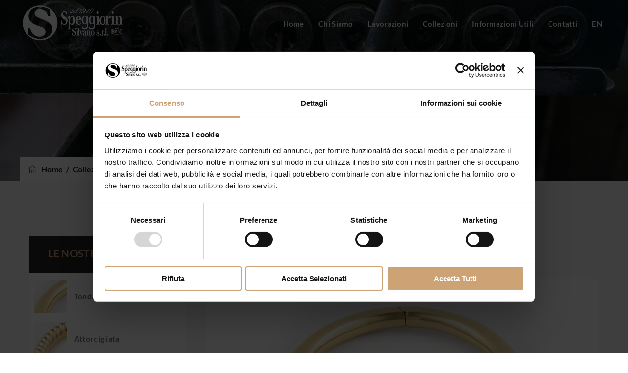

--- FILE ---
content_type: text/css
request_url: https://www.speggiorinsilvanosrl.it/wp-content/themes/inoterior/css/main.min.css?ver=6.8.3
body_size: 70631
content:
.admin-bar .tm-fbar-close{top:32px}.site-content-wrapper{position:relative;z-index:7}p{margin:0 0 15px}.themetechmount-page-full-width article .entry-content{min-height:300px}.tm-iconcheckstyle-01 .themetechmount-iconbox-styletwo .tm-box-icon i,.themetechmount-slider-wrapper .tm-quickdetails-area a,.footer a,.entry-content a,.site-content-wrapper a{-webkit-transition:all 0.3s ease 0s;-moz-transition:all 0.3s ease 0s;-ms-transition:all 0.3s ease 0s;-o-transition:all 0.3s ease 0s;transition:all 0.3s ease 0s}.tm-equal-height-image,.themetechmount-hide,.tm-hide{display:none}.tm-wrap{display:table;width:100%}.tm-wrap-cell{display:table-cell;vertical-align:middle}.tm-align-left{text-align:left}.tm-align-center{text-align:center}.tm-align-right{text-align:right}iframe{width:100%}.first-footer.tm-bg.tm-bgcolor-custom .tm-bg-layer{background-color:inherit}.tm-bg.tm-bgcolor-white .tm-bg-layer{background-color:#fff}.themetechmount-fbar-position-right .themetechmount-fbar-btn a.white,.tm-col-bgcolor-white .tm-bg-layer-inner,.tm-bgcolor-white,.tm-col-bgcolor-white,.site-header.tm-sticky-bgcolor-white.is_stuck,.tm-header-overlay .site-header.tm-sticky-bgcolor-white.is_stuck,.site-header-menu.tm-sticky-bgcolor-white.is_stuck,.tm-header-style-infostack .site-header .tm-stickable-header.is_stuck.tm-sticky-bgcolor-white,.tm-header-style-infostack .site-header-menu .is_stuck .tm-sticky-bgcolor-white,.tm-titlebar-wrapper.tm-breadcrumb-on-bottom.tm-breadcrumb-bgcolor-white .tm-titlebar .breadcrumb-wrapper .container{background-color:#fff}.main-holder .site #content table.cart td.actions .input-text,textarea,input[type="text"],input[type="password"],input[type="datetime"],input[type="datetime-local"],input[type="date"],input[type="month"],input[type="time"],input[type="week"],input[type="number"],input[type="email"],input[type="url"],input[type="search"],input[type="tel"],input[type="color"],.uneditable-input,select{font-family:inherit;-webkit-transition:border linear .2s,box-shadow linear .2s;-moz-transition:border linear .2s,box-shadow linear .2s;-o-transition:border linear .2s,box-shadow linear .2s;transition:border linear .2s,box-shadow linear .2s;-webkit-border-radius:3px;-moz-border-radius:3px;border-radius:0;vertical-align:middle;width:100%;color:inherit;padding:11px 15px;font-weight:400;background-color:#fff;text-transform:inherit;border:1px solid rgba(119,119,119,.2);font-size:14px;outline:none;line-height:inherit}textarea:focus,input[type="text"]:focus,input[type="password"]:focus,input[type="datetime"]:focus,input[type="datetime-local"]:focus,input[type="date"]:focus,input[type="month"]:focus,input[type="time"]:focus,input[type="week"]:focus,input[type="number"]:focus,input[type="email"]:focus,input[type="url"]:focus,input[type="search"]:focus,input[type="tel"]:focus,input[type="color"]:focus,input.input-text:focus,select:focus{background-color:transparent}input[type="text"]:focus,input[type="password"]:focus,input[type="email"]:focus,input[type="tel"]:focus,textarea:focus{color:#7b8095;outline:none!important}button,input[type="submit"],input[type="button"],input[type="reset"],.checkout_coupon input.button,.woocommerce div.product form.cart .button,table.compare-list .add-to-cart td a,.woocommerce .widget_shopping_cart a.button,.woocommerce #review_form #respond .form-submit input,.main-holder .site table.cart .coupon input,.woocommerce-cart .wc-proceed-to-checkout a.checkout-button,.woocommerce-cart #content table.cart td.actions input[type="submit"],.woocommerce #payment #place_order,.main-holder .site .return-to-shop a.button,.woocommerce .wishlist_table td.product-add-to-cart a{display:inline-block;text-decoration:none;font-size:14px;line-height:14px;font-weight:600;padding:12px 35px 12px;border:1px solid transparent;border-radius:0;color:#fff;-webkit-transition:all 0.25s ease;transition:all 0.25s ease;cursor:pointer;outline:none!important;-webkit-font-smoothing:antialiased}.select2-container .select2-choice{padding:6px 0 6px 10px;border:1px solid #e5e5e5;background-color:rgba(0,0,0,.03)}.select2-drop-active{border:1px solid #e5e5e5}.tm-bg.tm-bgimage-yes>.tm-bg-layer{opacity:.85}.tm-col-bgimage-yes.tm-col-bgcolor-skincolor .tm-bg-layer-inner{opacity:.9}.tm-bg.tm-bgimage-yes.tm-bgcolor-skincolor>.tm-bg-layer{opacity:.92}.tm-bg.tm-bgcolor-grey>.tm-bg-layer{opacity:.9}.themetechmount-fbar-main-w .themetechmount-fbar-box-w.tm-bg.tm-bgimage-yes>.tm-bg-layer{opacity:.87}.tm-col-bgimage-yes.tm-bgcolor-white .tm-bg-layer-inner,.tm-bg.tm-bgimage-yes.tm-bgcolor-white>.tm-bg-layer{opacity:.94}.tm-col-bgcolor-grey.tm-col-bgimage-yes .tm-bg-layer-inner,.tm-col-bgcolor-darkgrey.tm-col-bgimage-yes .tm-bg-layer-inner,.tm-bgcolor-darkgrey.tm-bg.tm-bgimage-yes>.tm-bg-layer{opacity:.9}.tm-bgcolor-darkgrey.tm-bg.tm-bgimage-yes>.site-footer-bg-layer.tm-bg-layer{opacity:.93}.tm-titlebar-wrapper.tm-bg.tm-bgimage-yes>.tm-bg-layer{opacity:.79}.tm-titlebar-wrapper.tm-bg.tm-bgimage-yes.tm-bgcolor-custom>.tm-bg-layer{opacity:1}.tm-col-bg,.tm-bg{position:relative}.tm-bg-layer,.tm-titlebar-wrapper .tm-titlebar-wrapper-bg-layer{position:absolute;height:100%;width:100%;top:0;left:0}.tm-bgcolor-transparent>.tm-bg-layer,.tm-bgcolor-transparent{background-color:transparent!important}.footer .first-footer.tm-textcolor-dark{border-color:rgba(0,0,0,.14)}#totop{font-weight:900;color:#fff;position:fixed;display:none;right:34px;bottom:34px;z-index:999;height:0;width:0;font-size:0;line-height:37px;text-align:center;padding-top:0;border-radius:0;-webkit-transition:all .2s ease-in-out;transition:all .2s ease-in-out}#totop.top-visible{font-size:23px;height:43px;width:43px}.themetechmount-topbar-wrapper.container-full{padding-left:60px;padding-right:60px}.container-fullwide .site-content-inner.row,.footer .container-fullwide{padding-left:15px;padding-right:15px}.themetechmount-item-thumbnail,.themetechmount-item-thumbnail-inner{display:block}.tm-boxes-carousel-spacing-15 .themetechmount-boxes-inner{padding:15px}.tm-boxes-carousel-without-title .themetechmount-boxes-inner{padding-top:80px}.site header,.tm-header-block,.site-header,.site-header-main{position:relative}.themetechmount-logo-img.standard{max-height:100px;width:auto}.site-branding{float:left}.headerlogo img{max-height:35px;width:auto}.headerlogo img,.tm-stickylogo-yes .standardlogo,.is-sticky .tm-stickylogo-yes .stickylogo{display:inline-block}.site-title a.home-link:hover,a.home-link:hover{text-decoration:none}.site-title{font-size:33px;font-weight:700;line-height:1;margin:0;color:#fff;display:table;vertical-align:middle;text-align:center;width:100%;height:100%}.site-title a{display:table-cell;vertical-align:middle}.site-description{display:none}.is_stuck .headerlogo .stickylogo,.headerlogo img,.tm-stickylogo-yes .standardlogo,.is_stuck .tm-stickylogo-yes .stickylogo{display:inline-block}.tm-headerstyle-classic .ttm-header-button a:after{content:"\e801";font-family:tm-inoterior-icons;margin-left:13px;font-size:16px;top:2px;position:relative}#site-header-menu #site-navigation .tm-header-icon a,#site-header-menu #site-navigation .themetechmount-fbar-btn a{font-size:16px}.tm-header-style-infostack #site-header-menu .kw-phone .tm-header-icon a{font-size:18px}.tm-header-icons .tm-header-search-link a i:before{font-weight:700}.tm-header-icons .tm-header-wc-cart-link a,.tm-header-icons .tm-header-search-link a{position:relative;border-radius:50%;height:32px;width:32px;line-height:31px;display:inline-block;vertical-align:middle;text-align:center;color:#1a1d22;transition:all .3s ease-in-out;-moz-transition:all .3s ease-in-out;-webkit-transition:all .3s ease-in-out;-o-transition:all .3s ease-in-out}.tm-header-style-classic .tm-header-icons .tm-header-wc-cart-link a,.tm-header-style-classic .tm-header-icons .tm-header-search-link a{height:30px;width:30px;line-height:30px;border-radius:3px;padding-left:2px;font-size:15px!important;transition:all .2s ease-in-out;-moz-transition:all .2s ease-in-out;-webkit-transition:all .2s ease-in-out;-o-transition:all .2s ease-in-out}.tm-header-style-classic .tm-header-icons .tm-header-wc-cart-link a{padding-left:0}.tm-header-icons .tm-header-wc-cart-link span.number-cart{position:absolute;bottom:19px;left:14px;width:17px;height:17px;text-align:center;line-height:17px;font-size:9px;display:block;background-color:#edb820;color:#fff;-webkit-border-radius:3px;-moz-border-radius:3px;-o-border-radius:3px;border-radius:3px;-webkit-transition:all 0.3s ease;-moz-transition:all 0.3s ease;-ms-transition:all 0.3s ease;-o-transition:all 0.3s ease;transition:all 0.3s ease}.tm-header-style-infostack .tm-header-icons .tm-header-wc-cart-link span.number-cart{bottom:21px;left:17px}.themetechmount-fbar-btn.hidefbtn a{-webkit-transform:scale(0);-ms-transform:scale(0);-moz-transform:scale(0);transform:scale(0)}.tm-header-icons .tm-header-wc-cart-link:hover span.number-cart{background-color:#1a1d22}.tm-header-style-classic3 .tm-top-info-con,.tm-header-style-infostack .tm-top-info-con{position:relative;float:right;text-align:right;vertical-align:middle;display:table}.tm-header-style-classic3 .header-widget,.tm-header-style-infostack .header-widget{display:table-cell;position:relative;vertical-align:middle;height:100%;padding-right:0}.tm-header-style-classic3 .header-widget *,.tm-header-style-infostack .header-widget *{margin-bottom:0;line-height:normal}.tm-header-style-classic3 .header-widget .header-content,.tm-header-style-classic3 .header-widget .header-icon,.tm-header-style-infostack .header-widget .header-content,.tm-header-style-infostack .header-widget .header-icon{display:table-cell;vertical-align:middle;padding:0;text-align:left}.tm-header-style-classic3 .tm-top-info-con .header-widget,.tm-header-style-infostack .tm-top-info-con .header-widget{padding:0 42px}.tm-header-style-classic3 .tm-top-info-con .header-widget:last-child,.tm-header-style-infostack .tm-top-info-con .header-widget:last-child{padding-right:0}.tm-header-style-classic3 .tm-top-info-con .header-widget:first-child,.tm-header-style-infostack .tm-top-info-con .header-widget:first-child{padding-left:0}.tm-header-style-classic3 .header-widget .header-content,.tm-header-style-infostack .header-widget .header-content{padding-left:19px}.tm-header-style-classic3 .tm-top-info-con .header-widget:last-child .header-widget-main,.tm-header-style-infostack .tm-top-info-con .header-widget:last-child .header-widget-main{margin-right:0}.tm-header-style-classic3 .header-widget .header-icon i,.tm-header-style-infostack .header-widget .header-icon i{font-size:30px;line-height:30px;margin-top:10px;display:block}.tm-header-style-classic3 .header-widget .header-icon i.fa,.tm-header-style-infostack .header-widget .header-icon i.fa{line-height:50px}.tm-header-style-classic3 .header-widget .header-icon .icon,.tm-header-style-infostack .header-widget .header-icon .icon{width:55px;height:55px;text-align:center;line-height:55px;border:1px solid rgba(255,255,255,.1);background-color:transparent}.tm-header-style-classic3 .header-widget h3,.tm-header-style-infostack .header-widget h3{font-size:16px;font-weight:400;line-height:24px}.tm-header-style-classic3 .header-widget h5,.tm-header-style-infostack .header-widget h5{font-size:14px;line-height:25px;font-weight:400;color:inherit}.tm-header-style-classic3 .header-widget h3,.tm-header-style-classic3 .header-widget h5,.tm-header-style-infostack .header-widget h3,.tm-header-style-infostack .header-widget h5{margin-top:0;margin-bottom:0}.tm-header-style-infostack .tm-top-info-con ul.social-icons{padding-left:10px}.tm-header-style-infostack .site-header-menu-inner.is_stuck .kw-phone{border-radius:0}.tm-header-style-infostack #site-header-menu .container{position:relative;padding:0}.tm-header-style-infostack .site-header .tm-top-info-con .themetechmount-social-links-wrapper .social-icons li>a{color:#6c6c6c;border:1px solid #ececec}.tm-header-style-infostack .site-header.tm-bgcolor-darkgrey .tm-top-info-con .themetechmount-social-links-wrapper .social-icons li>a,.tm-header-style-infostack .site-header.tm-bgcolor-skincolor .tm-top-info-con .themetechmount-social-links-wrapper .social-icons li>a{border:1px solid rgba(255,255,255,.8)}.tm-header-style-infostack .tm-top-info-con .themetechmount-social-links-wrapper .social-icons li>a{width:30px;height:30px;line-height:30px;border-radius:28px;font-size:13px;transition:all .3s ease-in-out;-moz-transition:all .3s ease-in-out;-webkit-transition:all .3s ease-in-out;-o-transition:all .3s ease-in-out}.tm-header-style-infostack .kw-phone .tm-header-icons{float:left}.header-info-widget div{padding-right:30px}.header-info-widget div:last-child{padding-right:0}.tm-header-overlay .social-icons li>a{color:#787878;border:1px solid #787878;width:39px;height:39px;line-height:39px;font-size:16px}.tm-header-overlay .social-icons li>a:hover{color:#fff}.tm-header-overlay .tm-slider-div .themetechmount-social-links-wrapper{display:none}.tm-pageslider-yes .tm-slider-div .themetechmount-social-links-wrapper{position:absolute;left:70px;top:312px;z-index:1;transform-origin:left top 0;width:60px;display:block}.tm-pageslider-yes .tm-header-overlay .tm-slider-div .themetechmount-social-links-wrapper .social-icons li{margin-bottom:10px}.ttm-header-button{display:inline-block}.ttm-header-button a{font-size:15px}.ttm-header-button a:hover{color:#fff}.ttm-call-box a{font-size:17px;color:#fff;font-weight:700}.ttm-call-box i{font-size:20px;height:40px;width:40px;line-height:40px;text-align:center;border:1px solid #fff;display:inline-block;margin-right:10px}}.themetechmount-topbar-wrapper{position:relative}.themetechmount-sticky-footer .themetechmount-topbar-wrapper{z-index:1}.themetechmount-topbar-wrapper.tm-borderbottom-yes{border-bottom:1px solid #e9e9e9}.themetechmount-topbar-wrapper.tm-textcolor-white.tm-borderbottom-yes{border-color:rgba(255,255,255,.12)}.themetechmount-topbar-wrapper.tm-bgcolor-grey.tm-borderbottom-yes{border-color:#e8ecef}.themetechmount-fbar-btn-link .tm-fbar-close-icon,.themetechmount-fbar-position-default .tm-float-overlay{display:none}.tm-float-overlay{display:block;position:fixed;top:0;left:0;width:100%;height:100%;-webkit-transition:all 500ms ease;transition:all 500ms ease;background-color:rgba(0,0,0,1);visibility:hidden;opacity:0;z-index:9997}.tm-float-overlay.animated{visibility:visible;opacity:.9}.tm-float-overlay.animated{cursor:url([data-uri]),auto}.themetechmount-fbar-btn{cursor:pointer;position:relative;-webkit-backface-visibility:hidden;backface-visibility:hidden;float:right}.themetechmount-topbar-wrapper .themetechmount-fbar-btn{margin-top:16px;font-size:17px;margin-left:35px;margin-right:50px;position:absolute;right:0;float:none;bottom:-20px;z-index:99;width:43px;height:43px;border-radius:50%;background-color:#333;text-align:center;line-height:44px}.site-header-main.container-fullwide .themetechmount-fbar-btn{padding-right:20px}.tm-header-invert .site-header-main.container-fullwide .themetechmount-fbar-btn{padding-left:20px;padding-right:0}.themetechmount-fbar-btn.tm-fbar-btn-cposition-default{opacity:1}.themetechmount-fbar-btn.tm-fbar-btn-cposition-default.animated{-webkit-transform:translateX(0);-ms-transform:translateX(0);transform:translateX(0);opacity:0}.tm-header-invert .themetechmount-fbar-btn{margin-left:0;float:left}.themetechmount-fbar-box .widget ul>li{border:none}.themetechmount-fbar-box ul.tm-pricelist-block li{display:block;flex-wrap:unset;padding:15px 0}.themetechmount-fbar-box ul.tm-pricelist-block li span{width:unset;float:none}.themetechmount-fbar-box-w.tm-textcolor-white ul.tm-pricelist-block li span{color:#fff}.themetechmount-fbar-box ul.tm-pricelist-block li .service-price{float:right}.themetechmount-fbar-position-default .themetechmount-fbar-box .widget ul>li{padding-top:0}.themetechmount-fbar-position-default .widget_recent_comments li:before{top:6px}.themetechmount-fbar-btn.themetechmount-fbar-open{position:fixed}.productbox .roadtip:after,.themetechmount-fbar-btn{border-top-color:#222}.themetechmount-fbar-box-w{-webkit-box-shadow:inset 0 -23px 30px -20px rgba(0,0,0,.18);-moz-box-shadow:inset 0 -23px 30px -20px rgba(0,0,0,.18);box-shadow:inset 0 -23px 30px -20px rgba(0,0,0,.18)}.themetechmount-fbar-position-default .themetechmount-fbar-box{padding-top:0;padding-bottom:60px}.themetechmount-fbar-box h2{font-weight:400;font-size:21px;margin-bottom:0;margin-top:0}.themetechmount-fbar-box .tm-custom-heading{margin-bottom:0}.themetechmount-fbar-btn a{position:relative;display:block;background-color:transparent}.themetechmount-fbar-btn.tm-fbar-icon-color-dark a i{color:#313131}.themetechmount-fbar-box-w{position:relative}.themetechmount-fbar-box-w:after{content:'';position:absolute;width:100%;height:100%;top:0;left:0;z-index:1;display:block}.themetechmount-fbar-bg-darkgrey.themetechmount-fbar-box-w.tm-fbar-with-bgimage:after{background:rgba(0,0,0,.85)}.themetechmount-fbar-bg-grey.themetechmount-fbar-box-w.tm-fbar-with-bgimage:after{background:rgba(231,231,231,.85)}.themetechmount-fbar-bg-white.themetechmount-fbar-box-w.tm-fbar-with-bgimage:after{background:rgba(255,255,255,.85)}.themetechmount-fbar-bg-darkgrey.themetechmount-fbar-box-w:after{background:#282828}.themetechmount-fbar-bg-grey.themetechmount-fbar-box-w:after{background:#f8f8f8}.themetechmount-fbar-bg-white.themetechmount-fbar-box-w:after{background:#fff}.themetechmount-fbar-box{position:relative;z-index:10}.themetechmount-fbar-position-default div.themetechmount-fbar-box-w{position:fixed;left:0;top:0;width:100%;z-index:1002;border-bottom:4px solid #999;-webkit-transition:transform 0.4s ease;transition:transform 0.4s ease;-webkit-transform:translateY(-100%);-ms-transform:translateY(-100%);transform:translateY(-100%);-webkit-backface-visibility:hidden;backface-visibility:hidden}.themetechmount-fbar-position-default div.themetechmount-fbar-box-w.animated{-webkit-transform:translateX(0);-ms-transform:translateX(0);transform:translateX(0)}.themetechmount-fbar-position-default .fcloseicon{position:fixed;top:17px;right:24px;height:30px;width:30px;z-index:100;display:block;text-align:center;font-size:20px;cursor:pointer}.themetechmount-fbar-position-default .fcloseicon:after{content:'\E82D';font-family:"tm-inoterior-icons"}.themetechmount-fbar-position-default .widget{margin:65px 0 0}.themetechmount-team-form-no-group .tm-wrap-cell{display:inline-block}.themetechmount-team-form-no-group .tm-wrap-cell h2{padding-right:20px}.themetechmount-fbar-text-white.themetechmount-fbar-bg-darkgrey.themetechmount-fbar-box-w .submit_field button{border-color:transparent;color:#fff}.themetechmount-fbar-text-white.themetechmount-fbar-bg-darkgrey.themetechmount-fbar-box-w .submit_field button:hover{background-color:transparent}.tm-fbar-close{position:fixed;top:17px;right:24px;height:30px;width:30px;z-index:100;display:block;text-align:center;font-size:24px;cursor:pointer}.themetechmount-fbar-position-right .themetechmount-fbar-box-w{position:fixed;top:0;right:0;width:400px;height:100%;overflow:hidden;z-index:9999;-webkit-transition:transform 0.4s ease;transition:transform 0.4s ease;-webkit-transform:translateX(400px);-ms-transform:translateX(400px);transform:translateX(400px);-webkit-backface-visibility:hidden;backface-visibility:hidden}.tm-header-invert .themetechmount-fbar-position-right .themetechmount-fbar-box-w{right:auto;left:0;-webkit-transition:transform 0.4s ease;transition:transform 0.4s ease;-webkit-transform:translateX(-400px);-ms-transform:translateX(-400px);transform:translateX(-400px)}.themetechmount-fbar-position-right .themetechmount-fbar-box-w .tm-fbar-close{-webkit-transition:transform 0.4s ease;transition:transform 0.4s ease;-webkit-transform:translateX(400px);-ms-transform:translateX(400px);transform:translateX(400px);-webkit-backface-visibility:hidden;backface-visibility:hidden}.themetechmount-fbar-position-right .themetechmount-fbar-box-w.animated .tm-fbar-close,.themetechmount-fbar-position-right .themetechmount-fbar-box-w.animated{-webkit-transform:translateX(0);-ms-transform:translateX(0);transform:translateX(0)}.themetechmount-fbar-position-right .themetechmount-fbar-box .widget{float:none;width:auto}.themetechmount-fbar-position-right .themetechmount-fbar-box .widget:first-child{margin-top:25px}.themetechmount-fbar-position-right .themetechmount-fbar-box-w{border:none}.themetechmount-fbar-position-right .themetechmount-fbar-btn{cursor:pointer;position:absolute;right:80px;z-index:1005;width:58px;height:58px;text-align:center;width:0;height:0;top:72px}.themetechmount-fbar-position-right .floatingbar-widgets-inner .widget-area{float:none;width:100%}.themetechmount-fbar-position-right .themetechmount-fbar-content-wrapper{width:100%}.themetechmount-fbar-position-default .themetechmount-fbar-content-wrapper,.themetechmount-fbar-position-right .themetechmount-fbar-content-wrapper{overflow:hidden;height:100%;padding:35px;padding-bottom:10px;z-index:80;position:relative}.themetechmount-fbar-position-default .themetechmount-fbar-content-wrapper{height:100%;padding:0}.themetechmount-fbar-box-w.themetechmount-fbar-text-white .widget_calendar table,.themetechmount-fbar-box-w.themetechmount-fbar-text-white .widget_calendar th,.themetechmount-fbar-box-w.themetechmount-fbar-text-white .widget_calendar td,.themetechmount-fbar-box-w.themetechmount-fbar-text-white .widget ul>li{border-color:rgba(255,255,255,.21)}.themetechmount-fbar-box-w.themetechmount-fbar-text-white .widget_tag_cloud .tagcloud a{background-color:rgba(255,255,255,.9);color:#2C2C2C}.themetechmount-fbar-box-w.themetechmount-fbar-text-white .widget_tag_cloud .tagcloud a:hover{color:#fff}.themetechmount-fbar-box-w.themetechmount-fbar-text-white.themetechmount-fbar-bg-skincolor .widget a:hover,.themetechmount-fbar-box-w.themetechmount-fbar-text-white .widget_calendar caption,.themetechmount-fbar-box-w.themetechmount-fbar-text-white .widget_calendar table,.themetechmount-fbar-box-w.themetechmount-fbar-text-white .widget_calendar th,.themetechmount-fbar-box-w.themetechmount-fbar-text-white .widget_calendar td,.themetechmount-fbar-box-w.themetechmount-fbar-text-white .widget ul>li,.themetechmount-fbar-box-w.themetechmount-fbar-text-white .widget_text{color:rgba(255,255,255,.8)}.themetechmount-fbar-box-w.themetechmount-fbar-text-white .widget a,.themetechmount-fbar-box-w.themetechmount-fbar-text-white .widget .widget-title{color:rgba(255,255,255,.9)}.themetechmount-fbar-box-w.themetechmount-fbar-text-white.themetechmount-fbar-bg-skincolor .widget .widget-title{border-color:#fff}.themetechmount-fbar-btn.tm-fbar-bg-color-darkgrey a:before{border-bottom-color:#202020}.themetechmount-fbar-btn.tm-fbar-bg-color-darkgrey a{background-color:#202020}.themetechmount-fbar-position-right .themetechmount-fbar-btn.tm-fbar-bg-color-darkgrey a:after{border-top-color:#202020;border-bottom-color:#202020}.themetechmount-fbar-btn.tm-fbar-bg-color-grey a{background-color:#E4E4E4}.themetechmount-fbar-position-right .themetechmount-fbar-btn.tm-fbar-bg-color-grey a:after{border-top-color:#E4E4E4;border-bottom-color:#E4E4E4}.themetechmount-fbar-btn.tm-fbar-bg-color-white a{background-color:#fff}.themetechmount-fbar-position-right .themetechmount-fbar-btn.tm-fbar-bg-color-white a:after{border-top-color:#fff;border-bottom-color:#fff}.themetechmount-fbar-position-default .themetechmount-fbar-btn.tm-fbar-bg-color-white a:after{border-left-color:#fff;border-right-color:#fff}.themetechmount-fbar-position-default .themetechmount-fbar-btn.tm-fbar-bg-color-grey a:after{border-left-color:#E4E4E4;border-right-color:#E4E4E4}.themetechmount-fbar-position-default .themetechmount-fbar-btn.tm-fbar-bg-color-darkgrey a:after{border-left-color:#202020;border-right-color:#202020}.themetechmount-fbar-box-w.themetechmount-fbar-text-dark .team-search-form-before-text,.themetechmount-fbar-box-w.themetechmount-fbar-text-dark .widget_text,.themetechmount-fbar-box-w.themetechmount-fbar-text-dark .widget ul>li{color:rgba(0,0,0,.66)}.themetechmount-fbar-box-w.themetechmount-fbar-text-dark .widget .widget-title,.themetechmount-fbar-box-w.themetechmount-fbar-text-dark a{color:rgba(0,0,0,.7)}.themetechmount-fbar-box-w.themetechmount-fbar-text-dark .search_field,.themetechmount-fbar-box-w.themetechmount-fbar-text-dark .contact-info,.themetechmount-fbar-box-w.themetechmount-fbar-text-dark .widget_calendar table,.themetechmount-fbar-box-w.themetechmount-fbar-text-dark .widget_calendar th,.themetechmount-fbar-box-w.themetechmount-fbar-text-dark .widget_calendar td,.themetechmount-fbar-box-w.themetechmount-fbar-text-dark .widget ul>li{border-color:rgba(0,0,0,.1)}.themetechmount-fbar-box-w.themetechmount-fbar-bg-skincolor.themetechmount-fbar-text-dark .widget .widget-title{border-color:1px solid rgba(61,61,61,1)}.themetechmount-fbar-box-w.tm-textcolor-darkgrey .select2-container--default .select2-selection--single .select2-selection__rendered,.themetechmount-fbar-box-w.themetechmount-fbar-bg-skincolor.themetechmount-fbar-text-dark a:hover,.themetechmount-fbar-box-w.themetechmount-fbar-bg-skincolor.themetechmount-fbar-text-dark .widget li a:before,.themetechmount-fbar-box-w.themetechmount-fbar-bg-skincolor.themetechmount-fbar-text-dark .widget li:before,.themetechmount-fbar-box-w.themetechmount-fbar-text-dark .search_field.selectbox:after,.themetechmount-fbar-box-w.themetechmount-fbar-text-dark .search_field i,.themetechmount-fbar-box-w.themetechmount-fbar-text-dark .themetechmount-fbar-box h2,.themetechmount-fbar-box-w.themetechmount-fbar-text-dark .themetechmount-fbar-box .search_field select,.themetechmount-fbar-box-w.themetechmount-fbar-text-dark .themetechmount-fbar-box .search_field input[type="text"]{color:rgba(0,0,0,.8)}.themetechmount-fbar-box-w.themetechmount-fbar-text-dark .search_field select,.themetechmount-fbar-box-w.themetechmount-fbar-text-dark .search_field input::-webkit-input-placeholder{color:rgba(0,0,0,.5)}.themetechmount-fbar-box-w.themetechmount-fbar-text-dark .search_field input:-moz-placeholder{color:rgba(0,0,0,.5)}.themetechmount-fbar-box-w.themetechmount-fbar-text-dark .search_field input::-moz-placeholder{color:rgba(0,0,0,.5)}.themetechmount-fbar-box-w.themetechmount-fbar-text-dark .search_field input:-ms-input-placeholder{color:rgba(0,0,0,.5)}.themetechmount-fbar-box-w.themetechmount-fbar-bg-skincolor.themetechmount-fbar-text-white .tagcloud a:hover,.themetechmount-fbar-box-w.themetechmount-fbar-bg-skincolor.themetechmount-fbar-text-dark .tagcloud a:hover{background-color:#2c2c2c;color:#fff}.themetechmount-topbar-wrapper .social-icons li>a{border:none;width:26px;height:48px;line-height:48px;font-size:14px;font-weight:500;text-align:center}.themetechmount-topbar-wrapper.tm-borderbottom-yes .social-icons li>a{width:30px}.tm-header-overlay .tm-borderbottom-yes .tm-topbar-content .tm-wrap-cell div.themetechmount-social-links-wrapper,.tm-header-overlay .tm-borderbottom-yes .tm-topbar-content .tm-wrap-cell div.themetechmount-social-links-wrapper:first-child{padding-left:15px}.tm-header-overlay .tm-borderbottom-yes .tm-topbar-content .tm-wrap-cell div.themetechmount-social-links-wrapper ul{padding-right:10px}.tm-header-overlay .tm-textcolor-white .social-icons li>a{color:rgba(255,255,255,.95)}.themetechmount-topbar-wrapper .top-contact li a,.themetechmount-topbar-wrapper .social-icons li>a,.themetechmount-topbar-wrapper .tm-fbar-open-icon{transition:all .3s ease-in-out;-moz-transition:all .3s ease-in-out;-webkit-transition:all .3s ease-in-out;-o-transition:all .3s ease-in-out}.tm-topbar-content .tm-wrap-cell div{display:inline-block}.tm-topbar-content .tm-wrap-cell div.tm-center-text{display:block}.site-header .themetechmount-topbar{position:relative;z-index:10}.table-row{display:table;width:100%}.tm-tb-right-content{text-align:right;display:inline-block;padding-left:5px}.tm-center-content .themetechmount-tb-left-content{width:100%;display:block}.themetechmount-topbar-inner{line-height:48px}.top-contact{list-style:none;margin:0;padding:0;font-size:14px;display:inline-block;position:relative;line-height:48px;vertical-align:top}.top-contact.tm-highlight-left{margin-right:15px;padding-right:5px;color:rgba(255,255,255,.95)}.top-contact.tm-highlight-right{margin-left:15px;padding-left:15px;color:rgba(255,255,255,.95)}.top-contact.tm-highlight-right strong,.top-contact.tm-highlight-left strong{font-weight:500}.tm-header-style-infostack .themetechmount-social-links-wrapper,.tm-header-style-infostack .top-contact{line-height:50px}.top-contact i{margin-right:7px;display:inline-block;width:20px;height:15px;border:none;border-radius:50%;text-align:center;line-height:24px;font-size:14px}.tm-bgcolor-skincolor .top-contact i{color:rgba(255,255,255,.75)}.top-contact .kw_inoterior{margin-top:-8px;vertical-align:middle}.top-contact li{display:inline-block;padding-left:20px;padding-right:20px;z-index:1}.themetechmount-topbar-wrapper:not(.tm-borderbottom-yes) .tm-wrap-cell:not(.tm-align-right) .top-contact li:first-child{padding-left:0px!important}.top-contact li,.tm-topbar-content .tm-wrap-cell div{position:relative}.tm-topbar-content .tm-wrap-cell div{padding-left:15px;margin-left:15px}.tm-topbar-content .tm-wrap-cell div:first-child{margin-left:0}.tm-topbar-content .tm-wrap-cell div.themetechmount-social-links-wrapper:first-child,.tm-topbar-content .tm-wrap-cell .themetechmount-social-links-wrapper{padding-left:10px}.tm-borderbottom-yes .tm-topbar-content .tm-wrap-cell div.themetechmount-social-links-wrapper:first-child{padding-left:3px}.tm-header-overlay .tm-borderbottom-yes .tm-topbar-content .tm-wrap-cell .themetechmount-social-links-wrapper:after,.tm-header-overlay .tm-borderbottom-yes .tm-topbar-content .tm-wrap-cell .themetechmount-social-links-wrapper:before,.tm-header-overlay .tm-topbar-content .tm-wrap-cell .top-contact li:last-child:after,.tm-topbar-content .tm-wrap-cell div:not(.tm-center-text):before,.tm-topbar-content .tm-wrap-cell .top-contact li:before{top:15px;content:'';height:18px;width:1px;background-color:#e9ecef;z-index:1;position:absolute}.tm-header-overlay .tm-borderbottom-yes .tm-topbar-content .tm-wrap-cell .themetechmount-social-links-wrapper:after,.tm-header-overlay .tm-borderbottom-yes .tm-topbar-content .tm-wrap-cell .themetechmount-social-links-wrapper:before,.tm-header-overlay .tm-topbar-content .tm-wrap-cell .top-contact li:last-child:after,.tm-borderbottom-yes .tm-topbar-content .tm-wrap-cell div:before,.tm-borderbottom-yes .tm-topbar-content .tm-wrap-cell .top-contact li:before{height:100%;top:0}.tm-header-overlay .tm-borderbottom-yes.tm-textcolor-white .tm-topbar-content .tm-wrap-cell .themetechmount-social-links-wrapper:after,.tm-header-overlay .tm-borderbottom-yes.tm-textcolor-white .tm-topbar-content .tm-wrap-cell .themetechmount-social-links-wrapper:before,.tm-header-overlay .themetechmount-topbar-wrapper.tm-bgcolor-darkgrey .tm-topbar-content .tm-wrap-cell .top-contact li:last-child:after,.tm-header-overlay .themetechmount-topbar-wrapper.tm-bgcolor-skincolor .tm-topbar-content .tm-wrap-cell .top-contact li:last-child:after,.themetechmount-topbar-wrapper.tm-bgcolor-darkgrey .top-contact li:before,.themetechmount-topbar-wrapper.tm-bgcolor-darkgrey .top-contact li:last-child:after,.themetechmount-topbar-wrapper.tm-bgcolor-skincolor .top-contact li:before,.themetechmount-topbar-wrapper.tm-bgcolor-skincolor .top-contact li:last-child:after{background-color:rgba(255,255,255,.08)}.tm-wrap-cell:not(.tm-align-right) .top-contact li:first-child,.tm-topbar-content .tm-wrap-cell .top-contact li{padding-left:16px;padding-right:16px}.tm-topbar-content .tm-wrap-cell .top-contact li:last-child:after{right:0}.tm-topbar-content .tm-wrap-cell .top-contact li:last-child{padding-right:5px}.tm-header-overlay .tm-topbar-content .tm-wrap-cell .top-contact li:last-child{padding-right:15px}.tm-topbar-content .tm-wrap-cell .top-contact li:before{left:0}.themetechmount-boxed .tm-topbar-content .tm-wrap-cell div:first-child:before,.themetechmount-topbar-wrapper:not(.tm-borderbottom-yes) .tm-topbar-content .tm-wrap-cell .top-contact li:first-child:before{content:unset}.themetechmount-boxed .tm-topbar-content .tm-wrap-cell div.themetechmount-social-links-wrapper:first-child,.themetechmount-boxed .tm-topbar-content .tm-wrap-cell .themetechmount-social-links-wrapper{padding-left:0}.tm-header-style-infostack .tm-align-right>div:last-child .social-icons{padding-right:11px}.themetechmount-topbar-wrapper .social-icons li:before,.top-contact li:last-child:after{right:0}.tm-topbar-content .tm-wrap-cell .themetechmount-social-links-wrapper{padding-left:15px}.tm-topbar-content .tm-wrap-cell div:before{right:auto;left:0}.top-contact.tm-highlight-right:after,.top-contact.tm-highlight-left:after{content:"";width:5000px;height:100%;background-color:#0186d5;right:0;top:0;position:absolute;z-index:0}.top-contact.tm-highlight-right:after{left:0}.top-contact.tm-highlight-right i,.top-contact.tm-highlight-left i{color:#fff!important}.top-contact.tm-highlight-right li:first-child:before,.top-contact.tm-highlight-right li:after,.top-contact.tm-highlight-left li:first-child:before,.top-contact.tm-highlight-left li:after{display:none}.themetechmount-topbar-wrapper.tm-bgcolor-skincolor .social-icons li>a:hover{color:#fff!important;border-color:rgba(255,255,255,1)}.themetechmount-topbar-wrapper.tm-bgcolor-skincolor.tm-textcolor-white a:hover{color:rgba(255,255,255,.8)}.tm-header-overlay .tm-textcolor-white .tm-topbar-content .tm-wrap-cell .top-contact li:last-child:after,.tm-textcolor-white .tm-topbar-content .tm-wrap-cell div.tm-addsep-before:before,.tm-header-overlay .tm-textcolor-white .top-contact li:before,.tm-header-overlay .tm-textcolor-white .top-contact li:last-child:after,.tm-header-overlay .tm-textcolor-white.themetechmount-topbar-wrapper .social-icons li:before,.tm-textcolor-white.themetechmount-topbar-wrapper .social-icons li:first-child:before,.tm-textcolor-white.themetechmount-topbar-wrapper .social-icons li:after,.tm-textcolor-white.themetechmount-topbar-wrapper .social-icons li:before,.tm-textcolor-white .tm-topbar-content .tm-wrap-cell div:before,.tm-textcolor-white .tm-topbar-content .tm-wrap-cell .top-contact li:before,.tm-textcolor-white .top-contact li:first-child:before,.tm-textcolor-white .top-contact li:last-child:after,.tm-textcolor-white .top-contact li:before,.tm-textcolor-white .top-contact li:after,.tm-header-overlay .tm-textcolor-white .tm-topbar-content .social-icons:before{background-color:rgba(255,255,255,.12)}.tm-bgcolor-skincolor.tm-textcolor-white a:hover{color:rgb(54,48,46)}.themetechmount-topbar-wrapper .social-icons li{position:relative;min-width:auto;padding:0;margin:0;float:left;text-align:center}.tm-topbar-content .tm-wrap-cell .themetechmount-social-links-wrapper{display:inline-block;vertical-align:top}.tm-bgcolor-skincolor .tm-topbar-content .social-icons li>a:hover{color:#fff;border-color:transparent}.tm-titlebar-wrapper .tm-titlebar-inner-wrapper{padding:0;display:table;width:100%}.tm-titlebar-main{text-align:center;vertical-align:middle;display:table-cell}.tm-titlebar-wrapper{position:relative;z-index:1}.tm-titlebar-wrapper.entry-header{margin-bottom:0}.tm-titlebar-align-right .tm-titlebar-main{text-align:right}.tm-titlebar-align-left .tm-titlebar-main{text-align:left}.tm-titlebar-wrapper .entry-header{margin-bottom:0;position:relative}.themetechmount-titlebar-main{text-align:center}.tm-titlebar-wrapper .entry-title-wrapper a{color:rgba(255,255,255,.9);font-weight:700}.tm-titlebar-wrapper .entry-title-wrapper a:hover{color:#fff}.tm-titlebar-main .breadcrumb-wrapper span:last-child{padding-right:0}.tm-titlebar-wrapper .entry-title .tm-subtitle{font-size:17px;opacity:.8;font-weight:300}.tm-titlebar-wrapper .breadcrumb-wrapper a{color:#888;-webkit-transition:all 0.3s ease 0s;-moz-transition:all 0.3s ease 0s;-ms-transition:all 0.3s ease 0s;-o-transition:all 0.3s ease 0s;transition:all 0.3s ease 0s}.tm-bread-sep{position:relative;top:0}.tm-titlebar-wrapper .breadcrumb-wrapper a:hover{text-decoration:none}.themetechmount-titlebar-main .breadcrumb-wrapper{color:#999;vertical-align:middle}.breadcrumb-wrapper .tm-pf-navbar-wrapper i{font-size:24px;opacity:.8;transition:all 0.2s ease}.breadcrumb-wrapper .tm-pf-navbar-wrapper a{margin:2px;display:inline-block}.breadcrumb-wrapper .tm-pf-navbar-wrapper a,.breadcrumb-wrapper .tm-pf-navbar-wrapper .tm-dim{margin:5px;display:inline-block}.tm-titlebar-wrapper{background-size:100%;background-position:50% 0;background-repeat:repeat repeat}.themetechmount-titlebar-main .entry-title{line-height:27px;color:#2d2d2d;font-weight:400;font-size:28px}.tm-titlebar-align-right .tm-titlebar-main-inner,.tm-titlebar-align-left .tm-titlebar-main-inner{display:table;width:100%}.tm-titlebar-align-right .entry-title-wrapper,.tm-titlebar-align-left .entry-title-wrapper,.tm-titlebar-align-right .breadcrumb-wrapper,.tm-titlebar-align-left .breadcrumb-wrapper{display:table-cell}.tm-titlebar-align-left .breadcrumb-wrapper{text-align:right;vertical-align:middle}.tm-titlebar-align-right .breadcrumb-wrapper{text-align:left;vertical-align:middle}.tm-titlebar-wrapper .breadcrumb-wrapper{font-size:13px;color:#999}.tm-titlebar-align-allleft .tm-titlebar-main{text-align:left}.tm-titlebar-align-allright .tm-titlebar-main{text-align:right}.entry-title-wrapper .entry-title{margin:0;margin-bottom:10px;position:relative;display:inline-block;word-break:break-word}.entry-title-wrapper.tm-bgcolor-skincolor .entry-title:before{background-color:#fff}.tm-titlebar-align-left .breadcrumb-wrapper>.container{padding-right:0}.tm-titlebar-wrapper.tm-breadcrumb-on-bottom .breadcrumb-wrapper{position:absolute}.tm-titlebar-wrapper.tm-breadcrumb-on-bottom .breadcrumb-wrapper{bottom:0;text-align:left}.tm-titlebar-wrapper.tm-breadcrumb-on-bottom.tm-titlebar-align-allright .breadcrumb-wrapper{right:0}.tm-textcolor-white .tm-bread-sep,.tm-textcolor-white .tm-titlebar-main .breadcrumb-wrapper a{color:#fff}.tm-textcolor-white .tm-titlebar-main .breadcrumb-wrapper,.tm-textcolor-white .tm-titlebar-main .breadcrumb-wrapper a:hover{color:rgba(255,255,255,1)}.tm-textcolor-white .tm-titlebar-main .entry-title,.tm-textcolor-white .tm-titlebar-main .entry-subtitle{color:#fff}span.post.post-page.current-item{font-weight:500}.tm-textcolor-dark .tm-titlebar-main .breadcrumb-wrapper a{color:rgba(0,0,0,.6)}.tm-textcolor-dark .tm-titlebar-main .breadcrumb-wrapper,.tm-textcolor-dark .tm-titlebar-main .breadcrumb-wrapper a:hover{color:rgba(0,0,0,.8)}.tm-textcolor-dark .tm-titlebar-main .entry-title,.tm-textcolor-dark .tm-titlebar-main .entry-subtitle{color:rgba(0,0,0,.9)}.themetechmount-titlebar-main .breadcrumb-wrapper a{color:#999}.tm-titlebar-textcolor-custom .tm-titlebar .breadcrumb-wrapper a{opacity:.8}.tm-titlebar-textcolor-custom .tm-titlebar .breadcrumb-wrapper a:hover{opacity:1}.tm-titlebar-wrapper.tm-bgimage-no .tm-titlebar-wrapper-bg-layer{opacity:1}.tm-titlebar-main h3.tm-subtitle{opacity:.8}.tm-titlebar-wrapper.tm-breadcrumb-on-bottom .tm-titlebar-main>.container{padding:0;vertical-align:middle;display:table;height:100%}.tm-titlebar-wrapper.tm-breadcrumb-on-bottom .tm-titlebar-main>.container .tm-titlebar-main-inner{vertical-align:middle;display:table-cell}.tm-titlebar-wrapper:not(.tm-breadcrumb-on-bottom) .tm-titlebar-main .breadcrumb-wrapper .container,.tm-titlebar-wrapper:not(.tm-breadcrumb-on-bottom) .tm-titlebar-main .entry-title-wrapper .container{width:auto;padding:0}.tm-titlebar-wrapper:not(.tm-breadcrumb-on-bottom) .tm-titlebar-main .entry-title-wrapper .container{padding-left:0}.tm-titlebar-wrapper:not(.tm-breadcrumb-on-bottom).tm-titlebar-align-allleft .breadcrumb-wrapper .container,.tm-titlebar-wrapper:not(.tm-breadcrumb-on-bottom).tm-titlebar-align-allright .breadcrumb-wrapper .container{padding-top:7px}hr.tm-titlebar-border{margin-top:0;margin-bottom:0;border:0;border-top:1px solid rgba(0,0,0,.05);background-color:transparent}.tm-titlebar-wrapper.tm-breadcrumb-on-bottom{position:relative;z-index:1}.tm-titlebar-wrapper.tm-breadcrumb-on-bottom .tm-titlebar .breadcrumb-wrapper .container{padding:14px 15px;display:inline-block;border-radius:0;margin-left:15px;width:auto}.tm-bgcolor-skincolor.tm-titlebar-wrapper.tm-breadcrumb-on-bottom .tm-titlebar .breadcrumb-wrapper .container{background-color:#3d3d3d}.tm-titlebar-wrapper.tm-breadcrumb-on-bottom.tm-textcolor-dark .tm-titlebar-main .breadcrumb-wrapper a,.tm-titlebar-wrapper.tm-breadcrumb-on-bottom .tm-titlebar .breadcrumb-wrapper .container{color:#fff}.themetechmount-wide.themetechmount-sticky-footer .site-content-wrapper{z-index:1}.tm-bordertype-none .bottom-footer-inner{border:none!important}ul.footer-nav-menu li:after{position:absolute;content:"|";padding-left:7px}ul.footer-nav-menu li:last-child:after{content:""}.footer-nav-menu{list-style:none;margin:0;padding:0}.footer-nav-menu li{display:inline-block;padding-left:2px;padding-right:14px;font-size:16px;padding-bottom:0}.footer-nav-menu li:first-child{padding-left:0}.bottom-footer-inner,.second-footer-inner{position:relative}.tm-footer2-left,.tm-footer2-right{padding-top:20px;padding-bottom:15px;font-size:14px}.tm-footer2-right{text-align:right}.col-sm-12.tm-footer2-left,.col-sm-12.tm-footer2-right{line-height:25px;text-align:center}.site-footer .col-sm-6.first-widget-area{position:relative;overflow:hidden}.bottom-footer-text.tm-textcolor-white .footer-nav-menu,.bottom-footer-text.tm-textcolor-white .tm-footer2-left .footer-nav-menu a:not(:hover),.bottom-footer-text.tm-textcolor-white .tm-footer2-right .footer-nav-menu a:not(:hover){color:rgba(255,255,255,1)}.site-footer .bottom-footer-text.tm-bordercolor-dark,.site-footer .bottom-footer-text.tm-bordercolor-white{border-top:1px solid rgba(255,255,255,.07)}.site-footer .bottom-footer-text.tm-bordercolor-dark{border-color:1px solid rgba(0,0,0,.07)}.tm-textcolor-dark .col-sm-6.first-widget-area:after{background-color:rgba(0,0,0,.1)}.bottom-footer-text.tm-textcolor-dark .bottom-footer-inner{border-top-color:rgba(0,0,0,.1)}.footer-nav-menu li:last-child{padding-right:0}.footer .social-icons li:first-child,.footer .bottom-footer-text .bottom-footer-inner .social-icons li:first-child{margin-left:0}body .datepicker.dropdown-menu{border-radius:0;box-shadow:none;padding:20px;border:1px solid #eee;font-size:14px;z-index:14!important}body .datepicker .datepicker-days table tr td{color:#999;padding:8px;width:34px;height:34px!important;border-top:0}body .datepicker table tr td span.active.active,body .datepicker table tr td.active.active{background:transparent;color:#999;text-shadow:none}body .datepicker table tr td span.active.active,body .datepicker table tr td.active.active,.datepicker table tr td.active.active:hover,.datepicker table tr td span.active.active:hover,body .datepicker .datepicker-days table tr td:hover{color:#fff}.widget.inoterior_category_list_widget .widget-title{display:none!important}.woocommerce-account .woocommerce-MyAccount-navigation li a,.widget.tm_widget_nav_menu li a,.widget.inoterior_all_post_list_widget li a,.widget.inoterior_category_list_widget li a{display:block;padding:13px 15px 13px 15px;position:relative;z-index:1;font-size:15px;background-color:#fff;-webkit-box-shadow:0 0 7px 0 rgb(43 52 59 / 6%);-moz-box-shadow:0 0 7px 0 rgba(43,52,59,.06);box-shadow:0 0 7px 0 rgb(43 52 59 / 6%)}.woocommerce-account .woocommerce-MyAccount-navigation li,.widget.tm_widget_nav_menu li,.widget.inoterior_all_post_list_widget li,.widget.inoterior_category_list_widget li{padding-bottom:10px}.woocommerce-account .woocommerce-MyAccount-navigation li a:before,.widget.tm_widget_nav_menu li a:before,.widget.inoterior_all_post_list_widget li a:before,.widget.inoterior_category_list_widget li a:before{content:"";width:100%;left:0;bottom:50%;background:#eaeaea;height:0;position:absolute;transition:all .3s cubic-bezier(.645,.045,.355,1);z-index:-1}.woocommerce-account .woocommerce-MyAccount-navigation li a:hover:before,.widget.tm_widget_nav_menu li a:hover:before,.widget.inoterior_all_post_list_widget li a:hover:before,.widget.inoteriorcategory_list_widget li a:hover:before,.woocommerce-account .woocommerce-MyAccount-navigation li.is-active a:before,.widget.tm_widget_nav_menu li.current_page_item a:before,.widget.inoterior_all_post_list_widget li.tm-post-active a:before,.widget.inoterior_category_list_widget li.current-cat a:before{height:100%;bottom:0}.widget.inoterior_all_post_list_widget li a:hover,.widget.inoterior_category_list_widget li a:hover,.widget.inoterior_all_post_list_widget li.tm-post-active a,.widget.inoterior_category_list_widget li.current-cat a{color:#fff}.widget.inoterior_all_post_list_widget li:last-child a. .widget.inoterior_category_list_widget li:last-child a{border-bottom:none}.widget ul,.widget ol{list-style-type:none;margin:0;padding:0}.widget,.wpb_row .wpb_widgetised_column .widget{word-wrap:break-word}.site-footer .first-footer .tm-container-for-footer>div>.row .widget-area .widget{margin:0}.footer .first-footer.tm-footerrow-sepwhite,.footer .first-footer.tm-footerrow-sepdark{border-bottom:1px solid rgba(255,255,255,.04)}.footer .first-footer.tm-footerrow-sepdark{border-color:rgba(0,0,0,.04)}.footer .first-footer .widget{padding-top:15px;padding-bottom:15px}.footer.tm-bgcolor-skincolor .tm-container-for-footer>div>.row .widget-area,.footer.tm-bgcolor-skincolor .footer-rows .footer-rows-inner div:nth-child(2).second-footer .second-footer-bg-layer,.footer.tm-bgcolor-darkgrey .tm-container-for-footer>div>.row .widget-area,.footer.tm-bgcolor-darkgrey .footer-rows .footer-rows-inner div:nth-child(2).second-footer .second-footer-bg-layer{border-color:rgba(255,255,255,.05)}.footer.tm-bgcolor-white .tm-container-for-footer>div>.row .widget-area,.footer.tm-bgcolor-white .footer-rows .footer-rows-inner div:nth-child(2).second-footer .second-footer-bg-layer{border-color:rgba(0,0,0,.14)}.footer .widget{margin:60px 0 50px}.footer .widget.themetechmount_widget_recent_entries .tm-recent-post-list{text-align:left}.widget ul>li{padding:0 0 15px 0}.sidebar .widget ul:not(.slides):not(.cart_list):not(.inoterior_contact_widget_wrapper)>li:last-child,.widget ul>li ul>li:last-child{border-bottom:0;padding-bottom:0px!important;margin-bottom:0}.widget .widget-title{margin-bottom:18px;position:relative}.second-footer .container.tm-container-for-footer .row>.widget-area:first-child .custom-heading{display:inline-block;float:left;padding-right:10px}.widget .widget-title{margin-bottom:20px}.footer_logo{margin-bottom:20px}.footer_logo img{max-height:65px}.footer .widget .widget-title{margin-bottom:28px}.footer .widget ul>li{padding:0 0 12px 0}.footer .widget ul.tm-recent-post-list>li{padding:0 0 18px 0}.first-footer.tm-widgetsep-yes .widget-area{border-right:1px solid rgba(0,0,0,.15)}.first-footer.tm-textcolor-white.tm-widgetsep-yes .widget-area{border-color:rgba(255,255,255,.04)}.first-footer.tm-widgetsep-yes .widget-area:last-child{border-right:0}.site-footer .tm-ctabox-row .mailchimp-inputbox p{margin-bottom:0}.footer .footer-rows .first-footer .first-footer-inner{padding:40px 0 15px}.footer .first-footer .first-footer-inner{border-bottom:1px solid #dadada}.site-footer .second-footer.tm-swidgetsep-yes .second-footer-inner,.site-footer .second-footer-inner{border-bottom:1px solid #dadada}.site-footer .second-footer.tm-swidgetsep-yes.tm-textcolor-white .second-footer-inner,.footer .footer-rows .first-footer.tm-textcolor-white .first-footer-inner,.footer .footer-rows .second-footer.tm-textcolor-white .second-footer-inner{border-color:rgba(255,255,255,.10)}.sidebar .widget ul:not(.slides):not(.cart_list):not(.inoterior_contact_widget_wrapper):not(.inoterior_category_list_widget):not(.tm-all-post-list)>li{padding-bottom:12px;padding-top:12px;border-top:1px dashed rgba(0,0,0,.09)}.sidebar .widget ul.slick-dots>li{border-bottom:1px solid #eee!important}.sidebar .widget.themetechmount_widget_recent_entries ul:not(.slides):not(.cart_list)>li{padding:0 0 9px!important;border-top:none!important}.sidebar .widget ul:not(.slides):not(.cart_list):not(.inoterior_contact_widget_wrapper):not(.inoterior_category_list_widget):not(.tm-all-post-list)>li:first-child{border-top:none;padding-top:0}.tm-bg-footer-box .footer-logo-box img{margin-bottom:20px}ul.inoterior_contact_widget_wrapper.call-email-footer{font-size:16px;font-weight:500;margin-bottom:15px;margin-top:20px}ul.inoterior_contact_widget_wrapper.call-email-footer li:before{position:relative;left:-6px;top:0}.footer .social-icons li>a:hover{color:#fff}.inoterior_flicker_widget_wrapper a{overflow:hidden;display:block;margin:0 7px 0 0;width:75px;height:75px;display:inline-block;background:none}ul.inoterior_contact_widget_wrapper{list-style:none;margin-left:0;padding-left:0}ul.inoterior_contact_widget_wrapper li{padding-left:40px;position:relative;padding-bottom:15px;line-height:25px}.widget ul.inoterior_contact_widget_wrapper li{position:relative;line-height:23px;font-size:inherit;padding:10px 0 10px 0;padding-left:32px}.tm-textcolor-white .widget ul.inoterior_contact_widget_wrapper li{border-color:rgba(255,255,255,.04)}.widget ul.inoterior_contact_widget_wrapper li:first-child{padding-top:0}.footer ul.inoterior_contact_widget_wrapper li:last-child{border:none}ul.inoterior_contact_widget_wrapper li:before{position:absolute;left:0;top:7px;font-size:18px;font-weight:400}.tm-col-bgcolor-skincolor ul.inoterior_contact_widget_wrapper li:before,.tm-bgcolor-skincolor ul.inoterior_contact_widget_wrapper li:before{color:#fff}.widget ul.inoterior_contact_widget_wrapper li:before{top:13px}.widget ul.inoterior_contact_widget_wrapper li:first-child:before{top:4px}.sidebar .widget ul.inoterior_contact_widget_wrapper li:first-child{padding-top:0}.sidebar .widget ul.inoterior_contact_widget_wrapper li:first-child:before{top:6px}.sidebar .widget ul.inoterior_contact_widget_wrapper li{padding:9px 0 9px 0;padding-left:37px;border:none}.sidebar ul.inoterior_contact_widget_wrapper li:before{top:11px}ul.tm-recent-post-list{list-style:none;padding:0}ul.tm-recent-post-list>li img{display:block;width:70px;float:left;margin-right:18px;padding-top:3px}.sidebar ul.tm-recent-post-list>li img{width:80px;height:80px}ul.tm-recent-post-list>li{padding:0 0 20px 0}ul.tm-recent-post-list>li>a{line-height:25px;display:block}ul.tm-recent-post-list li:after{content:" ";display:table;clear:both}ul.tm-recent-post-list>li .post-date{display:block;font-size:13px;padding-bottom:2px}.main-holder .widget.themetechmount_widget_recent_entries ul li:first-child,ul.tm-recent-post-list>li:first-child{border-top:0;padding-top:0}ul.tm-recent-post-list>li .post-date i{margin-right:6px;font-size:11px}.footer .widget_recent_comments li.recentcomments:before,.footer .widget_recent_entries a:before,.footer .widget_meta a:before,.footer .widget_categories a:before,.footer .widget_archive li a:before,.footer .widget_pages li a:before,.footer .widget.widget_nav_menu li a:before,.footer .widget_product_categories a:before{font-family:"tm-inoterior-icons";content:"\e818";position:absolute;top:6px;left:0;line-height:1em;font-size:14px;opacity:1;background-color:transparent;height:0;width:0;color:inherit;transform:none}.widget_recent_comments li.recentcomments,.widget_recent_entries a,.widget_meta a,.widget_categories a,.widget_product_categories a,.widget_archive li a,.widget_pages li a,.widget.widget_nav_menu li a{display:inline-block;position:relative;padding-left:25px}.footer .widget_recent_comments li.recentcomments,.footer .widget_recent_entries a,.footer .widget_meta a,.footer .widget_categories a,.footer .widget_product_categories a,.footer .widget_archive li a,.footer .widget_pages li a,.footer .widget.widget_nav_menu li a{padding-left:16px}.widget_recent_comments li.recentcomments:before,.widget_recent_entries a:before,.widget_meta a:before,.widget_categories a:before,.widget_archive li a:before,.widget_pages li a:before,.widget.widget_nav_menu li a:before,.widget_product_categories a:before{content:"\e864";font-family:"tm-inoterior-icons";position:absolute;top:0;left:0;color:inherit;transform:rotate(270deg)}.tm-bgcolor-skincolor .widget_recent_comments li.recentcomments:before,.tm-bgcolor-skincolor .widget_recent_entries a:before,.tm-bgcolor-skincolor .widget_meta a:before,.tm-bgcolor-skincolor .widget_categories a:before,.tm-bgcolor-skincolor .widget_archive li a:before,.tm-bgcolor-skincolor .widget_pages li a:before,.tm-bgcolor-skincolor .widget_nav_menu li a:before,.tm-bgcolor-skincolor .widget_product_categories a:before{color:#fff}.footer .tm-textcolor-white hr{border-color:rgba(255,255,255,.03)}.footer .widget.widget_nav_menu ul>li:last-child{border-bottom:none}.widget_recent_comments ul li.recentcomments:before{top:12px}.widget_recent_comments ul li.recentcomments:first-child:before{top:0}.widget .menu-main-menu-container{float:none}.widget ul>li ul{margin-left:15px;margin-top:15px}.widget_categories.widget ul>li ul,.widget_nav_menu.widget ul>li ul,.widget_pages.widget ul>li ul{margin-top:10px}.flexslider{border:none;background:none;box-shadow:none;margin-bottom:0}.wpb_gallery .wpb_flexslider .flex-control-nav{margin-top:-25px}.sidebar .wpb_gallery .flex-direction-nav{display:none}.sidebar .wpb_gallery.wpb_content_element{margin-bottom:0}.tm-slick-carousel-wrapper img{max-width:100%}.widget_calendar table td#today{font-weight:700}.widget_calendar table{border-collapse:separate;border-color:#efefef;border-spacing:0;border-style:solid;border-width:1px 0 0 1px;margin-bottom:24px;width:100%;background-color:#fff}.widget_calendar table th,.widget_calendar table td{border-bottom:1px solid #efefef;border-right:1px solid #efefef;padding:8px;text-align:center}.widget_calendar caption{padding:0;margin:0;margin-bottom:5px;letter-spacing:.04em;text-transform:uppercase;font-size:15px;font-weight:700;color:inherit}.widget_calendar tbody a{display:block;font-weight:700}.tm-textcolor-dark .widget_calendar table{border-color:rgba(0,0,0,.07)}.tm-textcolor-dark .widget_calendar table th,.tm-textcolor-dark .widget_calendar table td{border-bottom-color:rgba(0,0,0,.07);border-right-color:rgba(0,0,0,.07)}.tm-textcolor-white .newsletter-submit,.tm-textcolor-white .newsletter-widget,.tm-textcolor-white .widget_calendar table th,.tm-textcolor-white .widget_calendar table td,.tm-textcolor-white .widget_calendar table{border-color:rgba(229,229,229,.12)}.tm-textcolor-white .newsletter-widget .newsletter-email{color:rgba(255,255,255,.34)}.tm-textcolor-white .mc_form_inside .mc_merge_var:after,.tm-textcolor-white .newsletter-widget:after{color:rgba(255,255,255,.4)}.tm-textcolor-dark .mc_form_inside .mc_merge_var,.tm-textcolor-dark .newsletter-submit,.tm-textcolor-dark .newsletter-widget{border-color:rgba(0,0,0,.07)}.tm-mmmenu-override-yes #site-header-menu #site-navigation div.mega-menu-wrap{background:none}#site-header-menu #site-navigation div.mega-menu-wrap ul.mega-menu.mega-menu-horizontal>li.mega-menu-item.mega-menu-megamenu ul.mega-sub-menu li.mega-menu-item .calendar_wrap a{padding:0;text-align:left;border-bottom:0}#site-header-menu #site-navigation div.nav-menu>ul{margin:0;padding:0}#site-header-menu #site-navigation .mega-menu-wrap .mega-menu.mega-menu-horizontal .mega-sub-menu a,#site-header-menu #site-navigation div.mega-menu-wrap ul.mega-menu.mega-menu-horizontal ul.mega-sub-menu li.mega-menu-item a:focus{background:none}.righticon,#site-header-menu #site-navigation .mega-menu-toggle:after{display:none}.header-controls .search_box a>.ti-close,.header-controls .search_box a>.ti-search,.header-controls .ti-bag{height:33px;width:33px;line-height:33px;border-radius:50%;color:#fff;display:inline-block;text-align:center;font-size:15px}.tm-search-overlay{position:fixed;top:0;left:0;background:#000;height:100%;width:100%;z-index:9999;visibility:hidden;opacity:0;background-color:transparent!important;-webkit-transition:all 300ms;-o-transition:all 300ms;-moz-transition:all 300ms;transition:all 300ms;-webkit-transform:translateY(-30%);-moz-transform:translateY(-30%);-ms-transform:translateY(-30%);-o-transform:translateY(-30%);transform:translateY(-30%)}.tm-search-overlay.st-show{visibility:visible;opacity:1;display:block;-webkit-transform:translateY(0);-moz-transform:translateY(0);-ms-transform:translateY(0);-o-transform:translateY(0);transform:translateY(0)}.tm-search-overlay .tm-search-outer{position:absolute;width:auto;top:50%;left:50%;width:620px;max-width:100%;height:70px;line-height:70px;-webkit-transform:translateX(-50%) translateY(-50%);-khtml-transform:translateX(-50%) translateY(-50%);-moz-transform:translateX(-50%) translateY(-50%);-ms-transform:translateX(-50%) translateY(-50%);-o-transform:translateX(-50%) translateY(-50%);transform:translateX(-50%) translateY(-50%)}.tm-search-overlay .tm-site-searchform{position:relative}.tm-search-overlay .tm-icon-close{position:absolute;left:50%;top:55px;color:#fff;cursor:pointer;width:60px;margin-left:-25px}.tm-search-overlay .tm-icon-close:after{font-family:"tm-inoterior-icons";content:"\e82f";font-size:26px;color:#fff;position:absolute;right:7px;top:9px;-webkit-transition:all 0.3s;-o-transition:all 0.3s;-moz-transition:all 0.3s;transition:all 0.3s;display:block}.tm-search-overlay .tm-icon-close:hover:after{-webkit-transform:rotate(180deg);-moz-transform:rotate(180deg);-ms-transform:rotate(180deg);-o-transform:rotate(180deg);transform:rotate(180deg)}.tm-search-overlay .tm-site-searchform input[type="search"]{background:none;border:0;border-bottom:1px solid rgba(255,255,255,1);height:65px;padding:0 70px 0 0;font-weight:700;font-size:18px;width:100%;color:#fff;outline:none}.tm-search-outer .tm-form-title{text-align:center;font-size:22px;line-height:32px;color:#fff;margin-top:-40px;margin-bottom:40px}.tm-site-searchform button{background:#fab442;color:#000;position:absolute;right:0;top:0;width:40px;height:38px;line-height:38px;text-align:center;display:block;outline:none;padding:0;font-size:12px}.tm-search-overlay .tm-site-searchform button{background:none;color:#fff;height:70px;line-height:70px;width:50px;font-size:21px;border:none}.tm-search-overlay ::-webkit-input-placeholder{color:#fff}.tm-search-overlay :-moz-placeholder{color:#fff;opacity:1}.tm-search-overlay ::-moz-placeholder{color:#fff;opacity:1}.tm-search-overlay :-ms-input-placeholder{color:#fff}.tm-search-overlay input[type="search"]::-webkit-input-placeholder{color:rgba(255,255,255,.8)}.tm-search-overlay input[type="search"]::-moz-placeholder{color:rgba(255,255,255,.8)}.tm-search-overlay input[type="search"]::-moz-placeholder{color:rgba(255,255,255,.8)}.tm-search-overlay input[type="search"]::-ms-input-placeholder{color:rgba(255,255,255,.8)}.themetechmount-servicebox-stylefour .item-content,.themetechmount-iconbox-stylefive .themetechmount-iconbox-inner,.themetechmount-box-blog.themetechmount-blog-box-view-left-image .post-item>.themetechmount-box-content,.themetechmount-portfolio-box-view-styleone .themetechmount-box-bottom-content,.themetechmount-box-client.themetechmount-box-view-boxed-logo:hover,.tm-shadow-box,.tm-shadow-row{-webkit-box-shadow:0 0 7px 0 rgba(43,52,59,.08);-moz-box-shadow:0 0 7px 0 rgba(43,52,59,.08);box-shadow:0 0 7px 0 rgba(43,52,59,.08)}.elementor-element.elementor-widget-button .elementor-button{position:relative}.tm-btn-style-text .elementor-button{padding:0;margin-top:0px!important;-webkit-transition:all 0.3s ease-in-out;transition:all 0.5s ease-in-out;background-color:transparent;padding-top:0!important;padding-bottom:0!important}.tm-btn-style-flat.tm-btn-color-white .elementor-button{background-color:#fff}.tm-btn-style-flat.tm-btn-color-grey .elementor-button:hover,.tm-btn-style-flat.tm-btn-color-white .elementor-button:hover{color:#fff}.tm-btn-shape-square.elementor-element.elementor-widget-button:not(.tm-button-custom-padding) .elementor-button{border-radius:0;padding:13px 30px}.tm-btn-shape-square.elementor-element.elementor-widget-button .elementor-button{border-radius:0}.tm-btn-shape-rounded.elementor-element.elementor-widget-button .elementor-button{border-radius:5px}.tm-btn-shape-round.elementor-element.elementor-widget-button .elementor-button{border-radius:2em}.tm-btn-style-outline.elementor-element.elementor-widget-button .elementor-button{background-color:transparent}.tm-btn-style-outline.elementor-element.elementor-widget-button .elementor-button{border:1px solid}.tm-btn-style-outline.tm-btn-color-white .elementor-button{border-color:#ffffff!important;color:#fff}.tm-btn-style-outline.tm-btn-color-white .elementor-button:hover{background-color:#fff}.tm-btn-style-text.tm-icon-align-right .elementor-button{padding-right:22px}.tm-btn-style-text.tm-icon-align-right .elementor-button:hover{padding-left:22px}.tm-btn-style-text.tm-icon-align-right .elementor-button span{z-index:1}.tm-btn-style-text.tm-icon-align-right .elementor-button-link.elementor-button:hover{color:#fff}.tm-btn-style-text.tm-icon-align-right .elementor-button .elementor-button-icon{color:#fff}.tm-btn-style-text.tm-icon-align-right .elementor-button .elementor-button-icon:after{content:'';position:absolute;width:35px;height:40px;top:-12px;right:0;background-color:#e01f11;z-index:-1;border-radius:3px;-webkit-transition:all 0.3s ease-in-out;transition:all 0.3s ease-in-out}.tm-btn-style-text.tm-icon-align-right .elementor-button:hover .elementor-button-icon:after{width:100%}.tm-bgcolor-skincolor .tm-btn-style-text.tm-icon-align-right .elementor-button .elementor-button-icon:after{background-color:#0b1328}.single #tribe-events .tribe-events-content p,.single article.post .entry-content p{margin-bottom:25px}article.post .entry-content blockquote{line-height:30px}.tm-featured-wrapper .tm-slick-carousel-wrapper .tm-slick-carousel>div:not(:first-child){display:none}.themetechmount-box-blog .themetechmount-box-content.col-md-7{padding:25px 35px 25px;flex-shrink:0}.themetechmount-box-blog .themetechmount-box-content.col-md-7 .themetechmount-box-content-inner{padding-bottom:20px}.themetechmount-blogbox-format-link.themetechmount-box-blog-classic .themetechmount-blogbox-desc-footer,.themetechmount-blogbox-format-quote.themetechmount-box-blog-classic .themetechmount-blogbox-desc-footer,.themetechmount-blogbox-format-link.themetechmount-box-blog .themetechmount-box-content,.themetechmount-blogbox-format-quote.themetechmount-box-blog .themetechmount-box-content{display:none}.themetechmount-blog-box-view-left-image .themetechmount-box-content .tm-post-categories{padding-bottom:10px;padding-top:10px}.themetechmount-blog-box-view-left-image .themetechmount-box-content .tm-post-categories>.tm-meta-line.cat-links a{display:inline-block;border:1px solid;padding:5px 10px;margin-right:1px;font-size:12px;font-weight:500;line-height:15px;margin-bottom:5px}.tm-post-featured-outer-wrapper,.themetechmount-box-blog,article.post,.themetechmount-post-item-thumbnail,.tm-featured-wrapper{position:relative}.tm-entry-meta-wrapper{margin:0 0 4px 0;font-size:14px;padding:0 0 0 0}.tm-entry-meta .tm-meta-line i,.tm-right-meta .tm-social-share-wrapper.tm-social-share-post-wrapper,.tm-entry-meta .tm-meta-line a,.tm-post-cat .tm-meta-line a{color:inherit}.tm-entry-meta .tm-meta-line i.fa-tag,.tm-entry-meta .tm-meta-line i.fa-calendar,.tm-entry-meta .tm-meta-line i.fa-user{padding-right:4px}.tm-bgcolor-skincolor .themetechmount-blogbox-footer-readmore,.tm-bgcolor-darkgrey .themetechmount-blogbox-footer-readmore,.tm-bgcolor-skincolor .themetechmount-box-blog .tm-entry-meta-wrapper,.tm-bgcolor-darkgrey .themetechmount-box-blog .tm-entry-meta-wrapper{border-color:rgba(255,255,255,.15)}.tm-bgcolor-grey .tm-entry-meta-wrapper{border-color:rgba(0,0,0,.16)}.themetechmount-blogbox-format-link .themetechmount-box-meta{margin-top:0}.themetechmount-blogbox-footer-readmore{padding-top:9px;padding-bottom:5px;margin-top:6px;margin-top:6px}.themetechmount-boxes-blog.themetechmount-boxes-view-carousel div.slick-list{padding-top:0;padding-bottom:10px}.themetechmount-boxes-blog.themetechmount-boxes-view-carousel .themetechmount-boxes-blog-inner .row.slick-slider{margin-left:-15px;margin-right:-15px}article.themetechmount-box-blog-classic .tm-blog-classic-box-content img.alignleft,article.themetechmount-box-blog-classic .tm-blog-classic-box-content img.alignright{margin-bottom:20px}article.themetechmount-box-blog-classic .themetechmount-box-desc-text p:last-child img.alignright{margin-bottom:0}.tm-blog-classic-box-content img.alignleft{margin:.375em 1em 1em 0}article.themetechmount-box-blog-classic.sticky .entry-header:after{content:none}article.themetechmount-box-blog-classic .tm-blog-classic-box-content{background-color:#fff;padding:28px 35px 35px 35px;position:relative;display:block;margin:-35px 35px 0 0;-webkit-box-shadow:0 0 10px 0 rgb(43 52 59 / 9%);-moz-box-shadow:0 0 10px 0 rgb(43 52 59 / 9%);box-shadow:0 0 10px 0 rgb(43 52 59 / 9%)}article.themetechmount-box-blog-classic .tm-entry-meta .tm-meta-line:after{position:absolute;content:"";height:16px;width:1px;right:10px;top:0;background-color:#e7e7e7;margin-top:2px}article.themetechmount-box-blog-classic .tm-entry-meta .tm-meta-line:last-child:after{content:unset}article.themetechmount-box-blog-classic.tm-no-featured-content .tm-post-featured-outer-wrapper .tm-postcategory{display:none}.themetechmount-box-blog-classic .entry-header .tm-meta-line,.themetechmount-box-blog-classic .entry-header .tm-meta-line a{color:inherit}article.themetechmount-box-blog-classic.tm-no-featured-content .tm-box-post-date{display:none}article.themetechmount-box-blog-classic.themetechmount-blogbox-format-audio .tm-blog-classic-box-content{padding-bottom:30px}.single-post article.themetechmount-box-blog-classic.tm-no-featured-content .tm-blog-classic-box-content{padding-top:0}.themetechmount-box-blog .themetechmount-blogbox-desc-footer{padding-top:22px;padding-bottom:6px}.themetechmount-box-blog .themetechmount-blogbox-desc-footer a{position:relative}.post.themetechmount-box-blog-classic .tm-box-post-icon,.themetechmount-box-blog .tm-box-post-date{height:60px;width:60px;padding-bottom:12px;z-index:1;color:#fff;text-align:center;background-color:#9aca40;position:absolute;top:-20px;right:20px;font-weight:600;font-size:26px;line-height:15px;padding-top:13px}.themetechmount-box-blog .tm-box-post-icon{bottom:-30px;left:20px;top:auto}.post.themetechmount-box-blog-classic .tm-box-post-date{height:60px;width:60px;background-color:#fff;position:absolute;top:25px;left:30px;font-weight:800;font-size:18px;line-height:14px;padding-top:12px;padding-bottom:12px;z-index:1;color:#000;text-align:center;border-bottom:3px solid #cda274;transition:all 500ms ease 300ms}.themetechmount-box-blog .tm-box-post-date span,.post.themetechmount-box-blog-classic .tm-box-post-date span{font-weight:400;display:block;font-size:15px;padding-top:4px}.themetechmount-box-blog.themetechmount-blog-box-view-left-image.themetechmount-blogbox-format-quote .themetechmount-box-content,.themetechmount-box-blog.themetechmount-blog-box-view-left-image.themetechmount-blogbox-format-link .themetechmount-box-content,.themetechmount-box-blog.themetechmount-blog-box-view-left-image.tm-no-featured-content .themetechmount-box-img-left{display:none}.themetechmount-box-blog.themetechmount-blog-box-view-left-image.themetechmount-blogbox-format-quote .themetechmount-box-img-left,.themetechmount-box-blog.themetechmount-blog-box-view-left-image.themetechmount-blogbox-format-link .themetechmount-box-img-left,.themetechmount-box-blog.themetechmount-blog-box-view-left-image.tm-no-featured-content .themetechmount-box-content{width:100%;display:block}.themetechmount-box-blog.themetechmount-blog-box-view-left-image .col-md-8.themetechmount-box-content{display:flex;justify-content:space-between;flex-direction:column;padding:18px 0 0 25px}.themetechmount-box-blog.themetechmount-blog-box-view-left-image .post-item:after{visibility:hidden;display:block;font-size:0;content:" ";clear:both;height:0}.themetechmount-blog-box-view-left-image .tm-featured-wrapper{border-radius:6px}.themetechmount-box-blog.themetechmount-blog-box-view-left-image .themetechmount-box-desc-text{display:inline}.themetechmount-box-blog.themetechmount-blog-box-view-left-image .themetechmount-blogbox-footer-left{display:inline;font-size:15px;font-weight:600;text-decoration:underline}.themetechmount-boxes-col-two .tm-box-col-wrapper:nth-last-child(2) .themetechmount-blog-box-view-left-image .post-item,.themetechmount-boxes-blog .tm-box-col-wrapper:last-child .themetechmount-blog-box-view-left-image .post-item{border:none}.themetechmount-box-blog.themetechmount-blog-box-view-left-image .themetechmount-post-item-thumbnail{float:left}.themetechmount-boxes-view-carousel .themetechmount-box-blog.themetechmount-blog-box-view-left-image .post-item{margin:7px;margin-left:0}.themetechmount-boxes-view-carousel.tm-blog-leftright-view.tm-heading-with-border .slick-slider{margin-top:-19px}.themetechmount-box-blog.themetechmount-blog-box-view-left-image .post-item>.themetechmount-box-content{padding:15px;clear:both;overflow:hidden;display:flex;justify-content:space-between;background-color:#fff;border-radius:6px}.tm-col-bgcolor-skincolor .themetechmount-box-blog.themetechmount-blog-box-view-left-image .tm-entry-meta a,.tm-col-bgcolor-darkgrey .themetechmount-box-blog.themetechmount-blog-box-view-left-image .tm-entry-meta a,.tm-bgcolor-darkgrey .themetechmount-box-blog.themetechmount-blog-box-view-left-image .tm-entry-meta a,.tm-bgcolor-skincolor .themetechmount-box-blog.themetechmount-blog-box-view-left-image .tm-entry-meta a{color:#8d9297}.themetechmount-box-img-left{padding-left:0;padding-right:0}.themetechmount-box-blog.themetechmount-blog-box-view-left-image .themetechmount-box-meta{border:none;padding:0;margin:10px 0}.themetechmount-blog-box-view-left-image .tm-box-post-date{bottom:11px;left:11px}article.themetechmount-box-blog-classic .tm-post-entry-header{padding-bottom:10px;border-bottom:1px solid #f2f2f2;margin-bottom:21px}.themetechmount-box-blog .tm-post-entry-header{min-height:52px}.themetechmount-box-blog .themetechmount-box-desc-text,.themetechmount-box-blog .themetechmount-box-desc{padding-top:9px}.themetechmount-box-blog .tm-post-entry-header,article.themetechmount-box-blog-classic .tm-post-entry-header{position:relative}.themetechmount-box-blog .entry-header:not(.tm-titlebar) .entry-title{margin-bottom:4px}.themetechmount-box-blog-classic .entry-header:not(.tm-titlebar) .entry-title{margin-bottom:4px}.themetechmount-box-blog .entry-header{margin-top:0}.themetechmount-box-blog.themetechmount-blog-box-view-left-image .themetechmount-box-content h4{font-size:19px;line-height:26px}.themetechmount-blog-box-view-left-image .tm-entry-meta-wrapper{padding:5px 0 10px 0;border-bottom:1px solid #e8ecef}.tm-meta-line.byline img{display:none}.themetechmount-box-blog-classic .tm-entry-meta .tm-meta-line.byline img{display:inline-block}article.themetechmount-box-blog-classic .tm-post-featured-outer-wrapper .tm-postdate{position:absolute;top:auto;background-color:#84c13a;padding:2px 15px;color:#fff;display:inline-block;left:35px;bottom:-15px;z-index:1;font-size:13px}article.themetechmount-box-blog-classic .tm-post-featured-outer-wrapper .tm-postdate a{color:#fff}.themetechmount-blog-box-view-left-image:hover .tm-featured-wrapper img{transform:scale(1.09) rotate(0.9deg)}.themetechmount-blog-box-view-left-image .tm-featured-wrapper img{width:100%;transform:scale(1.01);transition:all 700ms ease}.themetechmount-box-blog .themetechmount-meta-details .themetechmount-blogbox-meta-row-date:after{position:absolute;right:11px;top:-3px;width:0;height:0;content:" / ";font-size:15px}.themetechmount-meta-details,.themetechmount-meta-details a,.themetechmount-meta-details i{font-size:14px;color:#656565}.themetechmount-meta-details i{padding-right:3px}.themetechmount-meta-details a:hover{text-decoration:none}.themetechmount-box-blog.tm-no-featured-content:not(.themetechmount-blog-box-view-left-image):not(.themetechmount-blog-box-view-right-image) .tm-box-post-date{bottom:-72px}.themetechmount-box-blog.tm-no-featured-content .tm-post-format-icon-wrapper{top:0}.tm-no-featured-content .tm-post-format-icon-wrapper{left:0;top:8px}.tm-no-featured-content .tm-post-format-icon-wrapper:before{display:none}.tm-entry-meta-wrapper .tm-social-share-wrapper{padding-bottom:0}.tm-entry-meta-wrapper .tm-social-share-links ul li{padding-right:10px;padding-top:0}.tm-entry-meta-wrapper .tm-social-share-links ul{padding-right:0}.tm-entry-meta .tm-meta-line{padding-right:23px;position:relative}.themetechmount-box-blog .themetechmount-box-content .tm-entry-meta .tm-meta-line:last-child{padding-right:0}.themetechmount-box-blog .themetechmount-box-content .tm-entry-meta .tm-meta-line:after{position:absolute;content:"";height:16px;width:1px;right:10px;top:0;background-color:#e7e7e7;margin-top:2px}.themetechmount-box-blog .themetechmount-box-content .tm-entry-meta .tm-meta-line:last-child:after{content:unset}.themetechmount-box-view-top-image .tm-entry-meta .tm-meta-line a,.themetechmount-box-view-top-image .tm-post-cat .tm-meta-line a{color:#494949;font-size:15px}.themetechmount-box-blog-classic .tm-post-format-icon-wrapper,.themetechmount-box-blog .tm-post-format-icon-wrapper{height:70px;width:70px;font-size:23px;line-height:70px;border-top:70px solid #fff;border-left:70px solid transparent;text-align:center;color:#fff;position:absolute;right:0;top:0;z-index:99}.themetechmount-box-blog .tm-post-format-icon-wrapper i{position:absolute;top:-85px;color:#fff;right:5px;font-size:19px}.themetechmount-box-blog-classic .themetechmount-post-date-wrapper .themetechmount-entry-date .entry-month,.themetechmount-box-blog-classic .themetechmount-post-date-wrapper .themetechmount-entry-date .entry-month .entry-year,.themetechmount-box-blog .themetechmount-post-date-wrapper .themetechmount-entry-date .entry-month,.themetechmount-box-blog .themetechmount-post-date-wrapper .themetechmount-entry-date .entry-month .entry-year{font-size:13px;font-weight:400;display:inline-block;text-transform:uppercase}.themetechmount-box-blog-classic .themetechmount-post-date-wrapper .themetechmount-entry-date .entry-month{width:100%}.themetechmount-box-blog-classic .themetechmount-post-date-wrapper .themetechmount-entry-date .entry-month,.themetechmount-box-blog-classic .themetechmount-post-date-wrapper .themetechmount-entry-date .entry-month .entry-year{color:#fff}.themetechmount-box-blog-classic .themetechmount-post-date-wrapper .themetechmount-entry-date .entry-month .entry-year{display:none}.themetechmount-box-blog .tm-post-format-icon-wrapper:before,.themetechmount-post-box-icon-wrapper:before{content:none}.themetechmount-box-blog.themetechmount-blogbox-format-quote blockquote{margin:40px 40px}.themetechmount-box-blog-classic.tm-no-featured-content .tm-post-format-icon-wrapper:before{display:block}.single .tm-titlebar-wrapper.entry-header{margin-bottom:50px}.themetechmount-box-blog .themetechmount-post-date-wrapper .themetechmount-entry-date .entry-month .entry-year{padding-left:3px}article.themetechmount-box-blog-classic{margin-bottom:40px}article.themetechmount-box-blog-classic.tm-no-featured-content .tm-blog-classic-box-content.tm-boxwith-morebutton,article.themetechmount-box-blog-classic .tm-blog-classic-box-content.tm-boxwith-morebutton{margin-bottom:35px}article.themetechmount-box-blog-classic .tm-blog-classic-box-content .tm-post-cat{padding-bottom:4px}.single article.themetechmount-box-blog-classic{margin-bottom:40px;border-bottom:none}.single article.themetechmount-box-blog-classic.tm-no-featured-content .themetechmount-post-date-wrapper{right:-21px;left:auto;top:24px}article.themetechmount-box-blog-classic .tm-blog-classic-box-content .tm-classic-footer-meta{position:relative;display:block;width:auto;margin-left:0}.post.themetechmount-box-blog-classic .tm-right-meta .themetechmount-commentbox,article.themetechmount-box-blog-classic .tm-blog-classic-box-content .tm-classic-footer-meta .tm-entry-meta .tm-meta-line{color:inherit;font-size:14px}article.themetechmount-box-blog-classic .tm-featured-outer-wrapper .tm-featured-wrapper{overflow:hidden}article.themetechmount-box-blog-classic .tm-post-featured-wrapper a:after{position:absolute;display:block;width:100%;height:100%;top:0;left:0;content:'';background-color:rgba(0,0,0,.2);opacity:0;-webkit-transition:opacity .4s ease-in-out;-o-transition:opacity .4s ease-in-out;transition:opacity .4s ease-in-out}article.themetechmount-box-blog-classic:hover .tm-post-featured-wrapper a:after{opacity:1}.single article.themetechmount-box-blog-classic:hover .tm-featured-outer-wrapper .tm-featured-wrapper img{transform:unset}article.themetechmount-box-blog-classic .tm-post-featured-wrapper.tm-post-format-gallery a:after,article.themetechmount-box-blog-classic .tm-post-featured-wrapper.tm-post-format-quote a:after,article.themetechmount-box-blog-classic .tm-post-featured-wrapper.tm-post-format-video a:after,article.themetechmount-box-blog-classic .tm-post-featured-wrapper.tm-post-format-link a:after,article.themetechmount-box-blog-classic .tm-post-featured-wrapper.tm-post-format-audio a:after{content:unset}.themetechmount-sidebar-true.themetechmount-sidebar-right .site-content-inner,.themetechmount-sidebar-true.themetechmount-sidebar-left .site-content-inner{position:relative}body.blog #content-inner,body.single-post #content-inner,body.author #content-inner,body.tag #content-inner,body.archive #content-inner,body.archive #content-inner{overflow:hidden}.single article.themetechmount-box-blog-classic{padding:0;border:none}.single article.themetechmount-box-blog-classic:before{content:unset}article.tm-no-featured-content.themetechmount-box-blog-classic .tm-blogbox-classic-date .tm-post-date{display:none}article.tm-no-featured-content.themetechmount-box-blog-classic .tm-blog-classic-box-content{margin:0}article.post.tm-no-featured-content.themetechmount-box-blog-classic .tm_classic_post_icon .tm-social-share-links ul li{padding-top:8px}article.post.tm-no-featured-content.themetechmount-box-blog-classic .tm_classic_post_icon{margin-top:0;bottom:-30px;right:17px}.single article.post.tm-no-featured-content.themetechmount-box-blog-classic .tm_classic_post_icon{bottom:-63px}article.post.tm-no-featured-content.themetechmount-box-blog-classic .tm-post-cat{padding-right:240px}article.themetechmount-box-blog-classic.tm-no-featured-content .tm-col-right{display:block;width:100%}article.themetechmount-box-blog-classic.tm-no-featured-content .tm-col-right{padding-right:40px}article.themetechmount-box-blog-classic.tm-no-featured-content .themetechmount-post-date-wrapper{left:32px;right:auto;top:24px}article.themetechmount-box-blog-classic.tm-no-featured-content.format-quote .tm-featured-outer-wrapper,article.themetechmount-box-blog-classic.tm-no-featured-content.format-link .tm-featured-outer-wrapper{margin-top:0}.more-link-wrapper{display:block}.more-link-wrapper a{display:inline-block}.more-link-wrapper{margin-top:30px}article.post .more-link-wrapper a.more-link{padding:10px 45px 10px 34px;border-radius:22px;color:#fff;position:relative}article.post .more-link-wrapper a.more-link:after{font-family:"tm-inoterior-icons";content:'\e809';font-style:normal;font-weight:400;display:inline-block;text-decoration:inherit;width:1em;margin-right:.2em;text-align:center;font-variant:normal;text-transform:none;line-height:1em;margin-left:.2em;-webkit-font-smoothing:antialiased;-moz-osx-font-smoothing:grayscale;margin-left:8px;font-size:24px;position:absolute;right:13px;top:10px}.author-info{padding:40px 60px;position:relative;margin-top:30px}body.author .author-info{margin-bottom:80px}.author-info .author-title{margin-bottom:5px;font-size:26px;margin-top:0px!important}.author-info .author-avatar{margin:9px 30px 0 0;float:left}.author-info .author-avatar img{border-radius:50%;width:100px;height:100px}.author-info .author-description{overflow:hidden}.tm-author-social-links{margin:0;margin-left:116px;padding:0;margin-top:5px}.tm-author-social-links ul{list-style:none}.tm-author-social-links li{display:inline-block;margin-left:10px}.tm-author-social-links li a{display:block;width:25px;height:30px;line-height:30px}article.sticky{background-color:#fff;border:3px solid #cda274}article.themetechmount-box-blog-classic.sticky:after{font-family:"tm-inoterior-icons";content:"\e81d";font-size:20px;position:absolute;color:#fff;opacity:1;right:0;top:0;background-color:#cda274;padding:10px 15px;z-index:11}article.sticky .entry-content{margin-bottom:0}article.sticky.themetechmount-box-blog-classic .tm-post-format-icon-wrapper:after{border-bottom-color:#FAFAFA}article.themetechmount-blogbox-format-gallery .slick-dotted.slick-slider,article.post.format-gallery .slick-dotted.slick-slider{margin-bottom:0}article.themetechmount-blogbox-format-gallery .slick-dots,article.post.format-gallery .slick-dots{position:absolute;top:auto;z-index:10;text-align:center;margin:0;width:100%;bottom:15px}article.themetechmount-blogbox-format-gallery .slick-dots li,article.post.format-gallery .slick-dots li{width:12px}article.themetechmount-blogbox-format-gallery .slick-dots li button,article.post.format-gallery .slick-dots li button{background-color:transparent;display:block;cursor:pointer;padding:0;text-indent:-9999px;width:10px!important;height:10px!important;border:1px solid #FFF;box-shadow:none;border-radius:50%;transition:all .3s ease-in-out;-webkit-transition:all .3s ease-in-out;-o-transition:all .3s ease-in-out}.tm-col-bgcolor-dargrey .slick-dots li button,.tm-col-bgcolor-skincolor .slick-dots li button,.tm-bgcolor-dargrey .slick-dots li button,.tm-bgcolor-skincolor .slick-dots li button,article.themetechmount-blogbox-format-gallery .slick-dots li.slick-active button,article.themetechmount-blogbox-format-gallery .slick-dots li button:hover,article.post.format-gallery .slick-dots li.slick-active button,article.post.format-gallery .slick-dots li button:hover{background-color:#fff}article.themetechmount-blogbox-format-audio .tm-post-format-audio-mp3,article.format-audio .tm-post-format-audio-mp3{background-color:#222;padding:22px 47px}.post_format-post-format-link .entry-content a{font-size:15px;font-weight:700}.tm-post-featured-link-wrapper .tm-post-featured-link{background:rgba(35,35,35,1);padding:110px 50px;text-align:center}article.themetechmount-box-blog-classic.themetechmount-blogbox-format-quote .tm-blog-classic-box-content,article.themetechmount-box-blog-classic.themetechmount-blogbox-format-link .tm-blog-classic-box-content{display:none}.tm-post-featured-quote,.tm-post-featured-link-wrapper{background-size:cover;background-position:100%}article.themetechmount-blogbox-format-link .tm-format-link-title,article.post.format-link .tm-format-link-title{text-transform:uppercase;font-size:25px;margin-bottom:15px;color:#fff;font-weight:600}article.themetechmount-blogbox-format-link .tm-format-link-url,article.post.format-link .tm-format-link-url{font-size:18px;font-style:italic}article.post.tm-no-featured-content.themetechmount-box-blog-classic.themetechmount-blogbox-format-link .tm_classic_post_icon{bottom:0}article.post.tm-no-featured-content.themetechmount-box-blog-classic.themetechmount-blogbox-format-quote .tm_classic_post_icon{bottom:65px}.tm-post-featured-quote{padding:20px}article.post.format-quote .tm-post-featured-quote{padding:80px 50px}article.post.themetechmount-box-blog-classic.format-quote .tm-post-entry-header{display:none}article.post.themetechmount-box-blog-classic .tm-post-featured-quote blockquote{margin:0}article.post.format-quote .tm-featured-outer-wrapper{margin-bottom:100px}article.post.themetechmount-box-blog-classic.format-quote .tm-featured-outer-wrapper{margin-bottom:0}body:not(.single) article.post.themetechmount-box-blog-classic.format-quote .tm-col-left{width:100%}body:not(.single) article.post.themetechmount-box-blog-classic.format-quote .tm-col-right{display:none}article.post.format-link .tm-featured-outer-wrapper{margin-bottom:0}article.post.format-link .tm-featured-outer-wrapper{margin-bottom:0}.tm-post-featured-quote:after{content:" ";position:absolute;width:100%;height:100%;background:rgba(35,35,35,1);top:0;left:0;z-index:1}.tm-post-featured-quote blockquote{z-index:2;position:relative;border:0;background:transparent;color:white;font-size:30px;line-height:40px;padding:0;margin:10px 40px}.themetechmount-boxes-blog.themetechmount-boxes-col-five .tm-post-featured-quote blockquote{font-size:22px;line-height:30px;padding:0;margin:15px 0}.tm-post-featured-quote blockquote cite{color:rgb(255,255,255);font-size:19px;padding-top:20px;text-align:left}.tm-tm_portfolio-featured-wrapper.tm-post-format-video,article.post_format-post-format-video .tm-post-format-video,article.themetechmount-blogbox-format-video .tm-post-format-video,article.post_format-post-format-audio .tm-post-format-audio:not(.tm-post-format-audio-mp3) .themetechmount-blogbox-format-audio,article.themetechmount-blogbox-format-audio .tm-post-format-audio:not(.tm-post-format-audio-mp3) .tm-blogbox-audio-mp3player-w{position:relative;overflow:hidden;padding-bottom:65.25%;padding-top:25px;height:0}.single-tm_portfolio .tm-tm_portfolio-featured-wrapper.tm-post-format-video{padding-bottom:40.25%}.tm-tm_portfolio-featured-wrapper.tm-post-format-video iframe,article.post_format-post-format-video .tm-post-format-video iframe,article.themetechmount-blogbox-format-video .tm-post-format-video iframe,article.post_format-post-format-audio .tm-post-format-audio:not(.tm-post-format-audio-mp3) .themetechmount-blogbox-format-audio iframe,article.themetechmount-blogbox-format-audio .tm-post-format-audio:not(.tm-post-format-audio-mp3) .tm-blogbox-audio-mp3player-w iframe{position:absolute;top:0;left:0;width:100%;height:100%;border:none}.single-post .themetechmount-blogbox-footer-readmore{display:none}.single-tribe_events #tribe-events-content .gallery,.single-post .tm-blog-classic-box-content .gallery{margin-bottom:0}article.post_format-post-format-video.themetechmount-box-topimage .tm-post-format-video,article.themetechmount-blogbox-format-video.themetechmount-box-topimage .tm-post-format-video,article.post_format-post-format-audio.themetechmount-box-topimage .tm-post-format-audio:not(.tm-post-format-audio-mp3) .themetechmount-blogbox-format-audio,article.themetechmount-blogbox-format-audio.themetechmount-box-topimage .tm-post-format-audio:not(.tm-post-format-audio-mp3) .tm-blogbox-audio-mp3player-w{padding-bottom:78.25%}article.post_format-post-format-video.themetechmount-blog-box-view-left-image .tm-post-format-video,article.themetechmount-blogbox-format-video.themetechmount-blog-box-view-left-image .tm-post-format-video,article.post_format-post-format-audio.themetechmount-blog-box-view-left-image .tm-post-format-audio:not(.tm-post-format-audio-mp3) .themetechmount-blogbox-format-audio,article.themetechmount-blogbox-format-audio.themetechmount-blog-box-view-left-image .tm-post-format-audio:not(.tm-post-format-audio-mp3) .tm-blogbox-audio-mp3player-w{padding-bottom:205px}body .wp-block-cover-image .wp-block-cover-image-text,body .wp-block-cover-image .wp-block-cover-text,body .wp-block-cover-image h2,body .wp-block-cover .wp-block-cover-image-text,body .wp-block-cover .wp-block-cover-text,body .wp-block-cover h2{color:#fff}.wp-block-cover,.wp-block-cover-image{margin:0 1.75em 1.5em 0}.has-large-font-size{line-height:1.4}.entry-content .wp-block-archives-dropdown{margin-bottom:10px}.wp-block-categories.wp-block-categories-dropdown{margin-bottom:15px}.tm-blog-classic-box-content .wp-block-group.has-background>.wp-block-group__inner-container{padding:15px}.wp-block-quote.is-style-large cite,.single article.post .wp-block-quote.is-style-large cite{display:flex;margin-bottom:15px}.single-post .themetechmount-box-blog-classic .tm-post-featured-outer-wrapper{margin-bottom:20px}.single-post .themetechmount-box-blog-classic.tm-no-featured-content .tm-post-featured-outer-wrapper{margin-bottom:0}.single-post .themetechmount-box-blog-classic .tm-blog-classic-box-content{padding:8px 0 30px;margin:0;box-shadow:unset;background-color:transparent}.single-post article.themetechmount-box-blog-classic.tm-no-featured-content .tm-blog-classic-box-content{padding:15px 30px 30px}.single-tm_portfolio .tm-single-pf-footer .clearfix,.single-post .themetechmount-blogbox-sharebox .clearfix{display:inline-block}.single-tm_portfolio .tm-pf-single-category-w,.single-post .tm_tag_lists{float:right}.single-post .tm-social-share-post-wrapper{text-align:left;padding:0;border-radius:0}.single-post .tm-post-prev-next-buttons{border-bottom:1px solid #e9ecef;border-top:1px solid #e9ecef}.single-post .tm-social-share-links ul li{display:inline-block;padding-right:7px;padding-top:0}.single-post .tm-social-share-title{margin-top:11px;font-weight:500}.single-post article.post .entry-content{border-bottom:1px solid #f3f3f3;padding-bottom:20px}.single-post .tm-post-prev-next-buttons{margin-top:20px;margin-bottom:10px;padding-top:30px;padding-bottom:10px}.single-tm_portfolio .tm-pf-single-category-w a,.single-post .themetechmount-blogbox-sharebox .themetechmount-tags-links a{padding:7px 25px;background-color:#f7f7f7;font-size:14px;display:inline-block;margin-right:3px;font-weight:600;margin-bottom:7px;border-radius:0}.single-tm_portfolio .tm-pf-single-category-w a:hover,.single-post .themetechmount-blogbox-sharebox .themetechmount-tags-links a:hover{color:#fff}.single-post .themetechmount-blogbox-sharebox{display:block;clear:both;overflow:hidden;padding-top:35px}.single-post .comments-area{margin-top:35px;margin-bottom:0}.single article.themetechmount-box-blog-classic .tm-blog-classic-box-content h1,.single article.themetechmount-box-blog-classic .tm-blog-classic-box-content h2,.single article.themetechmount-box-blog-classic .tm-blog-classic-box-content h3,.single article.themetechmount-box-blog-classic .tm-blog-classic-box-content h4,.single article.themetechmount-box-blog-classic .tm-blog-classic-box-content h5,.single article.themetechmount-box-blog-classic .tm-blog-classic-box-content h6{margin-top:20px}article.themetechmount-box-blog-classic .tm-blog-classic-box-content .tm-list{display:inline-block;margin-top:5px;margin-bottom:0}article.type-attachment .entry-attachment{text-align:center;border:1px solid #dadada;background:#f3f3f3;padding:15px}span.tm-publised-in-wrapper{border:1px solid #dadada;display:block;margin-top:30px;padding:15px;text-align:center}.tm-publised-in-wrapper span.meta-nav{font-size:12px}.tm-publised-in-wrapper span.post-title{font-size:25px;display:block}.single-post article.post .entry-content ol li,.single-post article.post .entry-content ul li{padding-bottom:8px}.single-post .themetechmount-box-blog-classic ul.tm-blog-list li{list-style:none}.single-post .themetechmount-box-blog-classic .tm-blog-list li i{margin-right:10px}.entry-content img.alignright,.entry-content img.alignleft,.entry-content img.aligncenter{clear:both}#image-navigation.navigation .nav-previous{float:left;padding-top:7px;padding-left:25px}#image-navigation.navigation .nav-next{float:right;padding-top:7px;padding-right:25px}.navigation a:hover{text-decoration:none}.comments-area .comments-title,.single-post .comments-area .comments-title,#respond .comment-reply-title{font-size:26px;line-height:30px}.comment-list .children{margin-left:35px}.comment-list li.comment{position:relative;margin-top:30px}.comment-list li.comment.parent:last-child{border:none}.tm-comment-owner{display:block;font-size:18px;font-style:normal;margin-right:8px}.tm-comment-owner,.tm-comment-owner a,.comment-meta .tm-comment-owner a{display:inline-block;font-size:16px;line-height:19px;font-weight:600;color:#252525}.tm-comment-owner a{font-size:16px;font-weight:400}.comment-list,.comment-list .children{list-style-type:none;padding:0;margin-top:0}.comment-list>li:last-child:after{display:none}.comment-body{margin-left:105px;margin-top:35px;margin-bottom:30px;padding:22px 20px;position:relative;background-color:#f7f7f7;border:1px solid #f7f7f7}.pingback .comment-author{display:none}.comment-body:after,.comment-body:before{position:absolute;top:17px;width:0;height:0;border-width:10px 12px 10px 0;border-style:solid;border-color:transparent #f5f9fd transparent #f5f9fd;z-index:1;content:"";left:-12px}.comment-author{float:left;text-align:center;width:80px;height:80px;display:block;margin-right:25px;overflow:hidden;margin-left:-125px;margin-top:-20px}.comment-author img{max-width:100%;height:auto}.comment-body .author-content-wrap .tm-comment-owner{display:inline-block;padding-right:15px}.comment-author .fn{word-wrap:break-word}.comment-author .fn,.comment-author .url,.comment-reply-link,.comment-reply-login{color:#838383;font-size:14px;font-style:normal;font-weight:400}.comment-author .fn{color:rgba(0,0,0,.6)}.comment-list a.comment-reply-link{border:1px solid;color:#fff;font-size:13px;padding:3px 25px 3px 25px;position:relative;font-weight:600;background-color:transparent;border-radius:0}.comment-reply-link:before,.comment-reply-login:before{margin-right:7px}.says{display:none}.no-avatars .comment-author{margin:0 0 5px;max-width:100%;position:relative}.no-avatars .comment-metadata,.no-avatars .comment-content,.no-avatars .comment-list .reply{width:100%}.comment-list .edit-link{margin-left:20px}.comment-meta,.comment-meta a{color:#7b8095;font-size:12px;display:block;font-size:14px}.ping-meta{color:#a2a2a2;font-size:13px;line-height:1}.comment-awaiting-moderation{color:#a2a2a2}.comments-area ol.comment-list{margin-bottom:30px}.comments-area .comment-respond{padding-top:20px}.pingback .comment-meta{margin-left:0;padding-left:0}.trackback .comment-body,.pingback .comment-body{margin-left:0}.trackback .comment-body:before,.trackback .comment-body:after,.pingback .comment-body:before,.pingback .comment-body:after{content:unset}.comment-form p:not(.comment-notes){margin-bottom:20px}.themetechmount-page-full-width.themetechmount-boxed .comments-area{margin:30px 15px 60px 15px}.comments-area{margin-top:60px;margin-bottom:60px}.comment-form{margin-bottom:20px}.comment .comment-respond{margin-bottom:20px;padding:20px}.comment-reply-title small a{color:#131310;display:inline-block;float:right;height:16px;overflow:hidden;width:16px}ol.comment-list li #respond{width:100%;padding:25px 0;margin-bottom:34px;padding-bottom:0}.comment-reply-title small a:hover{color:#ed331c;text-decoration:none}.comment-reply-title small a:before{font-family:FontAwesome;content:"\f00d";vertical-align:top}.sidebar .comment-list .comment-reply-title,.sidebar .comment-list .comment-respond .comment-form{padding:0}.comment-form .comment-notes{margin-bottom:10px;font-size:15px;font-style:italic}.tm-comment-date-link{float:right}.tm-fn{font-size:17px;color:#2c2c2c;font-weight:700}.comment-body .tm-fn a{font-size:17px;color:#2c2c2c}.comment-body .tm-fn{color:#a2a2a2}.single article.post .comment-body p{margin-top:15px}.single article.post .comment-body blockquote{padding-bottom:25px}.comment-reply-link{font-size:14px;margin-top:0;display:inline-block}.tm-comment-date-link:before{font-family:"FontAwesome";font-style:normal;font-weight:400;display:inline-block;text-decoration:inherit;margin-right:.2em;text-align:center;opacity:.8;font-variant:normal;text-transform:none;line-height:1em;font-size:13px;content:"\f017"}.comment-body p{margin-top:15px;display:block}.comment-reply-title{margin-bottom:10px;font-size:28px}.tm-post-prev-next-buttons{padding-top:60px}.tm-post-prev-next-buttons .tm-right-align-btn{float:right}.comment-form textarea{height:125px}.comment-form textarea,.comment-form input[type="text"]{background-color:transparent;border-radius:0}.comments-area .comment-form .comment-form-author,.comments-area .comment-form .comment-form-email,.comments-area .comment-form .comment-form-url{position:relative;float:left;width:32%;margin-right:2%}.comment-form p.form-submit{padding-top:0;position:relative;width:auto;display:inline-block;margin:0;-webkit-transition:all 0.25s ease;transition:all 0.25s ease}.comment-box h2{margin-top:10px}.comments-area .comment-form .comment-form-url{margin-right:0}.comment-form textarea::-webkit-input-placeholder,.comment-form input[type="text"]::-webkit-input-placeholder,.comment-form input[type="email"]::-webkit-input-placeholder{color:rgba(119,119,119,.5)}.comment-form input[type="text"]:-moz-placeholder,.comment-form input[type="text"]:-moz-placeholder,.comment-form input[type="email"]:-moz-placeholder{color:rgba(119,119,119,.5)}.comment-form input[type="text"]:-ms-input-placeholder,.comment-form input[type="text"]:-ms-input-placeholder,.comment-form input[type="email"]:-ms-input-placeholder{color:rgba(119,119,119,.5)}.comment-form input[type="submit"]{background-color:transparent;padding:13px 30px 13px;}.main-holder .site-content .woocommerce-pagination,.themetechmount-pagination{display:block;margin-bottom:60px;margin-top:10px;text-align:center}.themetechmount-boxes .themetechmount-boxes-inner .themetechmount-pagination{margin-bottom:0}.main-holder .site-content nav.woocommerce-pagination ul li span,.main-holder .site-content nav.woocommerce-pagination ul li a,.themetechmount-pagination .page-numbers{width:43px;height:43px;line-height:43px;text-align:center;display:inline-block;background-color:#fff;color:#232323;font-size:15px;font-weight:600;border-radius:0;margin:0 3px 10px;padding:0;-webkit-transition:all 0.3s ease 0s;-moz-transition:all 0.3s ease 0s;-ms-transition:all 0.3s ease 0s;-o-transition:all 0.3s ease 0s;transition:all 0.3s ease 0s;-webkit-box-shadow:0 0 10px 0 rgba(0,0,0,.1);-moz-box-shadow:0 0 12px 0 rgba(0,0,0,.1);box-shadow:0 0 5px 0 rgba(43,52,59,.1)}.tm-bgcolor-grey .themetechmount-pagination .page-numbers{background-color:#fff;border:1px solid #fff}.main-holder .site-content nav.woocommerce-pagination ul{padding:0;border:none;margin:0}.main-holder .site-content nav.woocommerce-pagination ul li{border:none;overflow:visible}.main-holder .site-content nav.woocommerce-pagination ul li .page-numbers.current,.main-holder .site-content nav.woocommerce-pagination ul li a:hover,.themetechmount-pagination .page-numbers.current,.themetechmount-pagination .page-numbers:hover{border-color:transparent;color:#fff}.tm-bgcolor-skincolor .themetechmount-pagination .page-numbers.current,.tm-bgcolor-skincolor .themetechmount-pagination .page-numbers:hover{background-color:#f8f8f8}.tax-tm_portfolio_category .tm-box-col-wrapper,.tax-tm_team_group .tm-box-col-wrapper .themetechmount-box{margin-bottom:30px}.themetechmount-post-item,.themetechmount-post-item-inner{position:relative}.themetechmount-box-portfolio .themetechmount-overlay{position:absolute;top:0;left:0;width:100%;height:100%;-webkit-transition:all 0.45s ease-in-out;-moz-transition:all 0.45s ease-in-out;-ms-transition:all 0.45s ease-in-out;transition:all 0.45s ease-in-out;opacity:0;visibility:hidden;display:flex;align-items:center;justify-content:center}.themetechmount-box-portfolio:hover .themetechmount-overlay{opacity:1;visibility:visible}.themetechmount-box-portfolio .themetechmount-icon-box a{position:absolute;top:50%;left:50%;border:1px solid transparent;color:#fff;width:40px;height:40px;border-radius:0;text-align:center;line-height:40px;font-size:14px;opacity:0;-webkit-transition:all .45s ease 0ms;-khtml-transition:all .45s ease 0ms;-moz-transition:all .45s ease 0ms;-ms-transition:all .45s ease 0ms;-o-transition:all .45s ease 0ms;transition:all .45s ease 0ms;margin-top:-22px}.themetechmount-box-portfolio .themetechmount-icon-box a.tm_prettyphoto{-webkit-transform:translate(-30px,-45px);-khtml-transform:translate(-30px,-45px);-moz-transform:translate(-30px,-45px);-ms-transform:translate(-30px,-45px);-o-transform:translate(-30px,-45px);transform:translate(-30px,-45px);margin-left:-46px}.themetechmount-box-portfolio .themetechmount-icon-box a.themetechmount_pf_link{-webkit-transform:translate(30px,45px);-khtml-transform:translate(30px,45px);-moz-transform:translate(30px,45px);-ms-transform:translate(30px,45px);-o-transform:translate(30px,45px);transform:translate(30px,45px);margin-left:1px}.themetechmount-box-portfolio:hover .themetechmount-icon-box a{opacity:1;-webkit-transform:translate(0);-khtml-transform:translate(0);-moz-transform:translate(0);-ms-transform:translate(0);-o-transform:translate(0);transform:translate(0)}.themetechmount-box-portfolio:hover .themetechmount-icon-box a:hover{background-color:white;color:#3bad71}.themetechmount-box-portfolio .themetechmount-box-content-inner{padding:0;display:table;width:100%;height:100%;position:relative;z-index:1}.themetechmount-box-portfolio .themetechmount-post-item .item-content{display:block;text-align:center;position:absolute;top:50%;width:100%}.themetechmount-box-portfolio .themetechmount-post-item .themetechmount-item-thumbnail{position:relative;width:100%;overflow:hidden}.themetechmount-box-portfolio .themetechmount-box-title h4{margin-bottom:10px;font-size:22px;line-height:30px;position:relative;text-align:left}.themetechmount-boxes-portfolio.themetechmount-boxes-view-carousel .slick-dotted.slick-slider,.themetechmount-boxes-portfolio.themetechmount-boxes-view-carousel .slick-dotted.slick-slider{padding-bottom:50px}.themetechmount-boxes-blog.themetechmount-boxes-view-carousel.tm-boxes-carousel-arrows-above .themetechmount-boxes-inner div.themetechmount-boxes-row-wrapper.slick-slider:first-child,.themetechmount-boxes-portfolio.themetechmount-boxes-view-carousel.tm-boxes-carousel-arrows-above .themetechmount-boxes-inner div.themetechmount-boxes-row-wrapper.slick-slider:first-child{margin-top:82px}.themetechmount-box-portfolio .tm-featured-wrapper{overflow:hidden}.themetechmount-portfoliobox-style1 .tm-featured-wrapper{position:relative;z-index:0;display:block}.themetechmount-portfoliobox-style1 .themetechmount-post-item-inner img{-webkit-transition:all 1000ms;-o-transition:all 1000ms;transition:all 1000ms}.themetechmount-portfoliobox-style1:hover .themetechmount-post-item-inner img{-webkit-transform:rotate(9deg) scale(1.2,1.2);-o-transform:rotate(9deg) scale(1.2,1.2);transform:rotate(9deg) scale(1.2,1.2)}.themetechmount-portfoliobox-style1 .tm-featured-wrapper:before{content:"";width:100%;height:100%;top:0;left:0;position:absolute;opacity:0;transition:all 0.5s linear;z-index:1}.themetechmount-portfoliobox-style1:hover .tm-featured-wrapper:before{opacity:1}.themetechmount-portfoliobox-style1 .themetechmount-box-overlay{padding:40px 0 40px 40px;position:absolute;bottom:0;opacity:0;text-align:left}.themetechmount-portfoliobox-style1:hover .themetechmount-box-overlay{opacity:1}.themetechmount-portfoliobox-style1 .tm-post-iconbox{position:absolute;top:30px;right:30px}.themetechmount-portfoliobox-style1 .tm-post-iconbox a{height:45px;width:45px;line-height:45px;border-radius:3px;text-align:center;color:#fff;position:relative;display:inline-block;vertical-align:top;font-size:16px;transform:scale(0) rotate(360deg);-webkit-transform:scale(0) rotate(360deg);-ms-transform:scale(0) rotate(360deg);-webkit-transition:all 0.9s ease;-moz-transition:all 0.9s ease;-ms-transition:all 0.9s ease;-o-transition:all 0.9s ease;transition:all 0.9s ease}.themetechmount-portfoliobox-style1:hover .tm-post-iconbox a{transform:scale(1) rotate(0deg);-webkit-transform:scale(1) rotate(0deg);-ms-transform:scale(1) rotate(0deg)}.themetechmount-portfoliobox-style1 .themetechmount-box-content,.themetechmount-portfoliobox-style1 .themetechmount-box-title,.themetechmount-portfoliobox-style1 .themetechmount-box-category{display:block;overflow:hidden}.themetechmount-portfoliobox-style1 .themetechmount-box-title h4{margin-bottom:2px;transform:translateY(100%);transition:all 0.9s linear}.themetechmount-portfoliobox-style1 .themetechmount-box-category{font-size:15px;transform:translateY(100%);transition:all 0.7s linear}.themetechmount-portfoliobox-style1:hover .themetechmount-box-title h4,.themetechmount-portfoliobox-style1:hover .themetechmount-box-category{transform:translateY(0)}.themetechmount-portfoliobox-style1 .themetechmount-box-content .themetechmount-box-title a,.themetechmount-portfoliobox-style1 .themetechmount-box-content .themetechmount-box-category,.themetechmount-portfoliobox-style1 .themetechmount-box-content .themetechmount-box-category a{color:#fff}.themetechmount-portfoliobox-style1 .tm-tm_portfolio-featured-wrapper.tm-post-format-video{padding-bottom:91%;padding-top:0}.themetechmount-portfoliobox-style2 .themetechmount-post-item{overflow:hidden;text-align:left}.themetechmount-portfoliobox-style2 .figcaption{position:absolute;height:100%;width:100%;top:0;background-color:rgba(24,24,24,.73);opacity:0}.themetechmount-portfoliobox-style2:hover .figcaption{opacity:1}.themetechmount-portfoliobox-style2 .figcaption:before{position:absolute;content:'';opacity:0}.themetechmount-portfoliobox-style2 .figcaption:before{top:20px;right:15px;bottom:20px;left:15px;border-top:1px solid rgba(255,255,255,.5);border-bottom:1px solid rgba(255,255,255,.5);-webkit-transform:scale(0,1);transform:scale(0,1);-webkit-transform-origin:0 0;transform-origin:0 0}.themetechmount-portfoliobox-style2 .figcaption:after{top:15px;right:20px;bottom:15px;left:20px;border-right:1px solid rgba(255,255,255,.5);border-left:1px solid rgba(255,255,255,.5);-webkit-transform:scale(1,0);transform:scale(1,0);-webkit-transform-origin:100% 0;transform-origin:100% 0}.themetechmount-portfoliobox-style2:hover .figcaption:before{opacity:1;-webkit-transform:scale(1);transform:scale(1)}.themetechmount-portfoliobox-style2 .figcaption:before{pointer-events:none}.themetechmount-portfoliobox-style2 .figcaption:before{-webkit-transition:opacity 0.35s,-webkit-transform 0.35s;transition:opacity 0.35s,transform 0.35s}.themetechmount-portfoliobox-style2 .figcaption:after{position:absolute;content:'';opacity:0}.themetechmount-portfoliobox-style2:hover .figcaption:after{opacity:1;-webkit-transform:scale(1);transform:scale(1)}.themetechmount-portfoliobox-style2 .figcaption:after{pointer-events:none}.themetechmount-portfoliobox-style2 .figcaption:after{-webkit-transition:opacity 0.35s,-webkit-transform 0.35s;transition:opacity 0.35s,transform 0.35s}.themetechmount-portfoliobox-style2 .themetechmount-box-category{position:absolute;top:50px;left:50px;right:40px;opacity:0}.themetechmount-portfoliobox-style2 .themetechmount-box-category p{margin-bottom:0}.themetechmount-portfoliobox-style2.thememount-portfolio-box-view-overlay .tm-project-readmore-btn,.themetechmount-portfoliobox-style2.thememount-portfolio-box-view-overlay .themetechmount-box-category{-webkit-transition:all 0.8s 0.2s;transition:all 0.8s 0.2s}.themetechmount-portfoliobox-style2 .tm-project-readmore-btn{position:absolute;bottom:50px;left:50px;opacity:0}.themetechmount-post-item-inner.figcaption{transition:opacity 0.4s ease-in-out,left 0.4s ease-in-out}.themetechmount-portfoliobox-style2 .thememount-portfolio-box-view-overlay .themetechmount-box-category{transition:opacity 0.4s ease-in-out,left 0.4s ease-in-out}.themetechmount-portfoliobox-style2:hover .tm-project-readmore-btn,.themetechmount-portfoliobox-style2:hover .themetechmount-box-category{opacity:1}.themetechmount-portfoliobox-style2 .themetechmount-post-item:hover img{-webkit-transform:scale(1);transform:scale(1)}.themetechmount-portfoliobox-style2:hover .tm-featured-wrapper.tm-tm_portfolio-featured-wrapper img{transform:scale(1.2)}.themetechmount-box-portfolio:hover .tm-featured-wrapper.tm-tm_portfolio-featured-wrapper{-webkit-transform:scale(1);transform:scale(1)}.themetechmount-box-portfolio .tm-featured-wrapper.tm-tm_portfolio-featured-wrapper img.wp-post-image{transition:transform 0.5s ease-in-out}.themetechmount-portfoliobox-style2 .themetechmount-box-category p{color:rgba(255,255,255,.70)}.themetechmount-portfoliobox-style2 .themetechmount-box-title h4 a,.themetechmount-portfoliobox-style2 .tm-project-readmore-btn a{color:#fff}.tm-pf-single-content-wrapper{padding-bottom:100px}.tm-social-share-wrapper.tm-social-share-portfolio-wrapper{padding-top:0}.tm-social-top-wrapper{position:relative;text-align:center;margin-bottom:35px;border-bottom:1px solid #e2e2e2;padding:0 18px;padding-bottom:30px;border-radius:0}.tm-social-share-wrapper{float:none}.tm-social-share-wrapper .tm-social-share-title,.tm-social-share-wrapper .tm-social-share-links,.tm-social-share-wrapper .tm-single-top-btn{float:left}.tm-social-share-wrapper:after{visibility:hidden;display:block;font-size:0;content:" ";clear:both;height:0}.tm-social-share-links ul{list-style:none;padding:0;margin:0;padding-right:15px}.tm-social-share-links ul li{display:inline-block;padding-right:6px}.tm-right-meta .tm-social-share-links ul li a{padding:0;width:30px;height:30px;line-height:29px;text-align:center;margin-right:0;border-radius:50%;font-size:12px}.tm-social-share-links ul li a{border:1px solid #e3e3e3;height:34px;width:34px;line-height:34px;text-align:center;display:block;font-size:13px;border-radius:0;background-color:#fff}.tm-pf-single-content-wrapper.tm-pf-view-left-image .tm-pf-detail-box{width:100%;display:flex}.themetechmount-pf-detailbox-list{list-style:none;padding-left:0;overflow:hidden;margin-top:0}.tm-social-share-title{padding-right:10px;position:relative;margin-right:10px;font-weight:600;font-size:18px}.tm-social-top-wrapper .tm-social-share-title{margin-right:5px}.tm-social-top-wrapper .tm-social-share-links ul li a{border:1px solid #f1f1f1;background-color:#f1f1f1;width:40px;height:40px;line-height:40px;padding:0;color:#303030}.tm-social-share-links ul li a:hover{color:#fff;border-color:transparent}.tm-pf-single-content-wrapper .tm-portfolio-description .container{width:auto}.tm-pf-view-left-image .tm-portfolio-description .themetechmount-pf-detailbox-title{display:none}.tm-pf-view-left-image .tm-pf-single-content-area{margin-top:35px}.tm-portfolio-description h2{margin-bottom:0;font-size:34px;line-height:40px}.tm-portfolio-description .themetechmount-pf-detailbox-title{margin-bottom:15px}.tm-pf-single-content-wrapper.tm-pf-view-full .tm-portfolio-description .themetechmount-pf-detailbox-title{display:none}.tm-pf-single-content-wrapper.tm-pf-view-top-image .tm-pf-top-content{position:relative}.tm-pf-single-content-wrapper.tm-pf-view-top-image .themetechmount-pf-single-details-area{position:absolute;right:25px;bottom:-40px;z-index:2}.themetechmount-pf-detailbox-inner{padding:0 0 0 0;margin-top:0;overflow:hidden}.themetechmount-pf-detailbox-inner .themetechmount-pf-detailbox-title{margin-top:20px}.themetechmount-pf-detailbox-list .tm-pf-details-date{position:relative;display:inline-block;padding:15px 0 15px 0;width:48%}.themetechmount-pf-detailbox-list .tm-pf-details-date:last-child{border-bottom:none}.themetechmount-pf-single-detail-box .tm-short-desc{padding-bottom:25px;border-bottom:1px solid #e8e8e830;margin-bottom:22px}.themetechmount-pf-detailbox-list .tm-pf-details-date .tm-pf-left-details{font-size:17px;font-weight:700;color:#fff}.themetechmount-pf-detailbox-list .tm-pf-details-date .tm-pf-right-details{display:block}.tm-pf-view-top-image .themetechmount-pf-single-content-area{padding-top:38px}.tm-pf-single-content-wrapper.tm-pf-view-top-image .themetechmount-pf-single-detail-box{margin-top:15px}.tm-tm_portfolio-featured-wrapper .slick-dots{bottom:16px;right:16px;text-align:right}.tm-tm_portfolio-featured-wrapper .slick-dots li button:before{font-size:12px}.tm-pf-view-top-image .themetechmount-pf-detailbox-list .tm-pf-details-date i,.tm-pf-view-left-image .themetechmount-pf-detailbox-list .tm-pf-details-date i{top:11px}.tm-pf-view-top-image .themetechmount-pf-detailbox-list .tm-pf-details-date:before{content:unset}.tm-pf-single-related-wrapper{padding-top:10px;padding-bottom:30px}.themetechmount-footer-cta-yes .tm-pf-single-related-wrapper{padding-bottom:20px}.themetechmount-pf-detailbox-inner .themetechmount-pf-detailbox-title,.tm-pf-single-related-wrapper .tm-pf-single-related-title{font-size:34px}.tm-pf-single-related-wrapper .tm-pf-single-related-title{margin-bottom:30px}.single-tm_portfolio .navigation.post-navigation .nav-links,.nav-links .nav-next,.nav-links .nav-previous{position:relative}.single-tm_portfolio.nav-links .nav-previous{float:left}.single-tm_portfolio .nav-links .nav-next{float:right}.single-tm_portfolio .nav-next,.single-tm_portfolio .nav-previous{display:inline-block}.single-tm_portfolio .nav-previous{margin-right:3px}.single-tm_portfolio .nav-next{margin-left:3px}.single-tm_portfolio .nav-next a,.single-tm_portfolio .nav-previous a{text-align:center;top:106px;right:48px;color:#343c5c;transition:all .2s ease-in-out;display:inline-block;border:1px solid transparent;font-size:16px;padding:13px 30px;border-radius:0;font-weight:500}.single-tm_portfolio .site-content-wrapper{position:relative}.tm-pf-single-content-wrapper.tm-pf-view-left-image,.tm-pf-single-content-wrapper.tm-pf-view-top-image{padding-bottom:0}.tm-pf-single-content-wrapper .tm-single-pf-footer{display:block;clear:both;overflow:hidden}.tm-nextprev-bottom-nav{position:relative;margin-bottom:35px;margin-top:25px;border-top:1px solid #e3e3e3;padding-top:40px}.single-tm_portfolio .tm-social-bottom-wrapper{display:block;clear:both;padding-top:5px}.single-tm_portfolio .tm-pf-view-left-image.style2 .tm-social-bottom-wrapper{padding-bottom:35px}.single-tm_portfolio .tm-pf-view-full .tm-social-bottom-wrapper{padding-left:0;padding-right:0}.tm-pf-single-content-wrapper .themetechmount-pf-single-detail-box{display:block;height:100%;background-color:#f8f8f8;padding:40px 25px 16px 40px}.tm-pf-single-content-wrapper .themetechmount-pf-single-detail-box .themetechmount-pf-detailbox-title{position:relative;font-size:25px;line-height:33px;margin-bottom:6px}.tm-pf-single-content-wrapper .tm-viewproject-btn-wrapper{margin-top:30px}.tm-pf-single-content-wrapper .tm-viewproject-btn-wrapper a{width:100%;padding:15px 30px 15px 25px}.tm-pf-view-left-image.style2 .themetechmount-pf-detailbox-list .tm-pf-details-date{display:block;padding-bottom:20px}.tm-pf-view-left-image.style2 .themetechmount-pf-detailbox-list .tm-pf-details-date .tm-pf-right-details,.tm-pf-view-left-image.style2 .themetechmount-pf-detailbox-list .tm-pf-details-date .tm-pf-left-details{flex:unset;width:100%;display:block;margin-left:60px;font-size:14px}.tm-pf-view-left-image.style2 .themetechmount-pf-detailbox-list .tm-pf-details-date i{font-size:30px;top:10px}.tm-pf-view-left-image.style2 .themetechmount-pf-detailbox-list .tm-pf-details-date .tm-pf-left-details:first-child{font-size:20px;margin-bottom:5px}.tm-pf-view-left-image.style2 .themetechmount-pf-single-detail-box{padding:50px}.themetechmount-box-team .tm-team-social-links-wrapper ul li{list-style:none;font-size:16px}.themetechmount-box-team.themetechmount-box-view-left-image .tm-team-social-links-wrapper ul li:first-child{margin-left:0}h2.tm-team-member-single-title{font-size:30px;line-height:40px;margin-bottom:0}.tm-team-member-single-position{font-size:16px}.tm-featured-wrapper.tm-tm_team_member-featured-wrapper{margin-left:-15px}.themetechmount-team-member-single-content-area .tm-team-member-single-content-wrapper{margin-top:0;padding-top:15px}.tm-team-member-single-category{margin-top:20px}.tm-team-member-single-meta-title{font-weight:700;text-transform:uppercase}.tm-team-details-list{list-style:none;padding:0}.tm-team-details-list li{position:relative;font-size:16px;line-height:24px;display:block;float:left;padding:8px 0 10px 0;width:100%}.tm-team-details-list li:before{content:'';position:absolute;top:18px;left:0;height:6px;width:6px;background-color:#e0e6ed}.tm-team-member-single-title-wrapper .tm-short-desc{padding-top:18px}.tm-team-member-view-wide-image .tm-team-details-list li{padding:9px 0 9px 26px}.tm-team-extra-details-wrapper .tm-team-details-list li i{top:1px;left:4px;margin-right:14px}.tm-team-extra-details-wrapper{margin-bottom:30px}.tm-team-details-list .tm-team-list-title{margin-right:3px;position:relative;font-weight:700;font-size:16px;line-height:26px}.tm-team-extra-details-wrapper .tm-team-details-list .tm-team-list-title{text-indent:0;width:auto;margin-right:3px}.tm-team-details-list .tm-team-list-title,.tm-team-details-list .tm-team-list-value{display:inline}.tm-team-list-title i{position:relative;text-align:center;text-indent:0;font-size:16px;top:0;margin-right:3px;display:none}.tm-team-details-list{margin-top:0;margin-bottom:0;font-size:13px}.tm-team-member-single-content-wrapper.tm-team-member-view-default .themetechmount-team-member-single-featured-area .tm-team-extra-details-list{margin-top:0}.themetechmount-box-team.themetechmount-box-view-left-image .tm-team-extra-details-line-website{display:none}.tm-teamform textarea{min-height:60px;height:151px}.tm-team-member-single-title-wrapper.col-xs-12{padding-left:0;padding-top:70px;padding-bottom:40px}.tm-team-member-single-title-wrapper .tm-team-data .tm-details-title{border-bottom:1px solid #f1f1f1;padding-bottom:0;margin-bottom:25px}.tm-team-member-single-title-wrapper .tm-team-data .tm-details-title h2{font-size:30px;line-height:45px}.tm-team-member-single-title-wrapper .tm-team-data{margin:0}.single-tm_team_member .themetechmount-team-member-single-content-area .tm-team-member-single-title-wrapper .tm-team-social-links-wrapper ul li a{border:1px solid #e7e7e7}.tm-team-details-list li:before{content:none}.tm-team-member-single-content-wrapper .tm-team-member-single-content{background-image:url(../images/team-img.png);margin:0}.single-tm_team_member .themetechmount-team-img{padding-right:30px;margin-top:0}.tm-team-member-view-wide-image .tm-team-member-single-excerpt{margin-top:10px}.tm-team-member-view-wide-image .tm-team-member-single-meta-details{padding-top:40px;border-top:1px solid #e4e4e4;margin-top:40px}.single-tm_team_member .tm-team-member-single-content-wrapper .container{width:auto;padding:20px 0}.single-tm_team_member .tm-team-member-single-content-wrapper .container:first-child{padding-top:0}.tm-team-member-view-wide-image .tm-team-member-single-content-wrapper{margin-top:40px}.tm-team-member-view-wide-image .tm-team-details-list .tm-team-list-title{font-weight:700;color:#313131;width:auto}.tm-team-member-view-wide-image .tm-team-details-list .tm-team-list-value{margin-left:6px;float:none}.tm-team-member-single-content-wrapper ul{margin:0}.tm-team-member-single-content-wrapper .tm-teammember-content{padding-top:30px;padding-bottom:20px}.tm-team-member-single-content-wrapper .themetechmount-iconbox.themetechmount-iconbox-styleone{padding:60px 25px 40px 40px}.tm-team-member-single-content-wrapper .themetechmount-iconbox.themetechmount-iconbox-styleone .tm-cta3-content-wrapper{padding-top:15px}body .tm-team-member-single-content-wrapper .elementor-section.elementor-top-section:first-child{margin-top:0}.themetechmount-box.themetechmount-teambox-style1{border:1px solid rgba(0,0,0,.11);border-radius:3px;overflow:hidden;background-color:#fff}.themetechmount-teambox-style1 .themetechmount-box-title h4{font-size:20px;line-height:24px;margin-bottom:0}.themetechmount-teambox-style1 .themetechmount-team-position{font-size:13px}.themetechmount-teambox-style1 .themetechmount-team-image-box{position:relative}.themetechmount-teambox-style1 .themetechmount-box-content{text-align:center;position:relative;padding:22px 15px 25px;border-top:1px solid rgba(0,0,0,.11);-webkit-transition:all 0.5s ease 0s;-moz-transition:all 0.5s ease 0s;-ms-transition:all 0.5s ease 0s;-o-transition:all 0.5s ease 0s;transition:all 0.5s ease 0s;overflow:hidden;background-color:#fff}.themetechmount-teambox-style1:hover .themetechmount-box-content{-webkit-transform:translateY(-40px);-moz-transform:translateY(-40px);-ms-transform:translateY(-40px);transform:translateY(-40px)}.themetechmount-teambox-style1 .tm-team-profile-btn{opacity:0;position:absolute;left:0;right:0;-webkit-transition:all 0.5s ease 0s;-moz-transition:all 0.5s ease 0s;-ms-transition:all 0.5s ease 0s;-o-transition:all 0.5s ease 0s;transition:all 0.5s ease 0s}.themetechmount-teambox-style1:hover .tm-team-profile-btn{opacity:1}.themetechmount-teambox-style1 .tm-member-social{position:absolute;right:28px;top:22px}.themetechmount-teambox-style1 .tm-member-social:hover{height:100%}.themetechmount-teambox-style1 .themetechmount-team-icon{font-size:22px;text-align:center;z-index:2;position:absolute;cursor:pointer;display:inline-block;background-color:#fff;color:#fff;border-radius:50%;-webkit-transition:color .3s,background .3s ease,-webkit-transform .2s;transition:color .3s,background .3s ease,-webkit-transform .2s;-o-transition:color .3s,background .3s ease,-o-transform .2s;-moz-transition:transform .2s,color .3s,background .3s ease,-moz-transform .2s;transition:transform .2s,color .3s,background .3s ease;transition:transform .2s,color .3s,background .3s ease,-webkit-transform .2s,-moz-transform .2s,-o-transform .2s}.themetechmount-teambox-style1 .tm-member-social:hover .themetechmount-team-icon,.themetechmount-teambox-style1 .themetechmount-team-icon:hover{-webkit-transform:rotate(-45deg);-moz-transform:rotate(-45deg);-ms-transform:rotate(-45deg);-o-transform:rotate(-45deg);transform:rotate(-45deg)}.themetechmount-teambox-style1 .tm-team-social-links-wrapper ul li a:hover,.themetechmount-teambox-style1 .tm-member-social:hover .themetechmount-team-icon,.themetechmount-teambox-style1 .themetechmount-team-icon:hover{color:#fff}.themetechmount-teambox-style1 .tm-team-social-links-wrapper ul li a,.themetechmount-teambox-style1 .themetechmount-team-icon{width:37px;height:37px;line-height:37px}.themetechmount-teambox-style1 .themetechmount-box-social-links .tm-team-social-links-wrapper ul li{position:absolute;top:0;left:0;opacity:0;display:block;text-align:center;border-radius:50%;width:0;height:0;-webkit-transform:translateY(100%);-moz-transform:translateY(100%);-ms-transform:translateY(100%);-o-transform:translateY(100%);transform:translateY(100%);margin-bottom:10px;-webkit-transition:0.4s;-o-transition:0.4s;-moz-transition:0.4s;transition:0.4s}.themetechmount-teambox-style1 .tm-team-social-links-wrapper ul li a{background:#fff;font-size:14px;display:block;border-radius:50%;-webkit-transition:all .4s ease;-o-transition:all .4s ease;-moz-transition:all .4s ease;transition:all .4s ease}.themetechmount-teambox-style1 .themetechmount-team-icon,.themetechmount-teambox-style1 .tm-team-social-links-wrapper ul li a{-webkit-box-shadow:10px 7px 30px 0 rgba(0,42,106,.1);-moz-box-shadow:10px 7px 30px 0 rgba(0,42,106,.1);box-shadow:10px 7px 30px 0 rgba(0,42,106,.1)}.themetechmount-teambox-style1 .tm-member-social:hover .tm-team-social-links-wrapper ul li{opacity:1;width:37px;height:37px;top:auto;-webkit-transform:translateY(0);-moz-transform:translateY(0);-ms-transform:translateY(0);-o-transform:translateY(0);transform:translateY(0)}.themetechmount-teambox-style1 .tm-team-social-links-wrapper ul li:nth-child(1){-webkit-transition-delay:0s;-moz-transition-delay:0s;-o-transition-delay:0s;transition-delay:0s}.themetechmount-teambox-style1 .tm-team-social-links-wrapper ul li:nth-child(2){-webkit-transition-delay:0.1s;-moz-transition-delay:0.1s;-o-transition-delay:0.1s;transition-delay:0.1s}.themetechmount-teambox-style1 .tm-team-social-links-wrapper ul li:nth-child(3){-webkit-transition-delay:0.2s;-moz-transition-delay:0.2s;-o-transition-delay:0.2s;transition-delay:0.2s}.themetechmount-teambox-style1 .tm-team-social-links-wrapper ul li:nth-child(4){-webkit-transition-delay:0.3s;-moz-transition-delay:0.3s;-o-transition-delay:0.3s;transition-delay:0.3s}.themetechmount-teambox-style1 .tm-team-social-links-wrapper ul li:nth-child(5){-webkit-transition-delay:0.4s;-moz-transition-delay:0.4s;-o-transition-delay:0.4s;transition-delay:0.4s}.themetechmount-teambox-style1 .tm-team-social-links-wrapper ul li:nth-child(6){-webkit-transition-delay:0.4s;-moz-transition-delay:0.4s;-o-transition-delay:0.4s;transition-delay:0.4s}.themetechmount-teambox-style1 .tm-team-social-links-wrapper ul li:nth-child(7){-webkit-transition-delay:0.5s;-moz-transition-delay:0.5s;-o-transition-delay:0.5s;transition-delay:0.5s}.themetechmount-teambox-style1 .tm-member-social:hover .tm-team-social-links-wrapper ul li:nth-child(1){top:45px}.themetechmount-teambox-style1 .tm-member-social:hover .tm-team-social-links-wrapper ul li:nth-child(2){top:90px}.themetechmount-teambox-style1 .tm-member-social:hover .tm-team-social-links-wrapper ul li:nth-child(3){top:135px}.themetechmount-teambox-style1 .tm-member-social:hover .tm-team-social-links-wrapper ul li:nth-child(4){top:180px}.themetechmount-teambox-style1 .tm-member-social:hover .tm-team-social-links-wrapper ul li:nth-child(5){top:225px}.themetechmount-teambox-style1 .tm-member-social:hover .tm-team-social-links-wrapper ul li:nth-child(6){top:270px}.themetechmount-teambox-style1 .tm-member-social:hover .tm-team-social-links-wrapper ul li:nth-child(7){top:315px}.themetechmount-teambox-style2 .themetechmount-post-item{overflow:hidden}.themetechmount-teambox-style2 .themetechmount-item-thumbnail-inner{overflow:hidden}.themetechmount-teambox-style2 .themetechmount-box-title h4{font-size:19px;line-height:23px;margin-bottom:0}.themetechmount-teambox-style2 .themetechmount-box-content{background-color:#f7f7f7;padding:15px 25px 17px 25px}.themetechmount-teambox-style2 .themetechmount-team-position{text-align:left}.themetechmount-teambox-style2 .themetechmount-team{font-size:13px}.themetechmount-teambox-style2:hover ul.tm-team-social-links{opacity:1;z-index:1;right:0}.themetechmount-teambox-style2 .tm-team-social-links-wrapper ul{opacity:0;position:absolute;top:0;left:auto;bottom:0;right:-40px;width:50px;padding-top:74px;padding-left:5px;-webkit-transition:.5s all ease;-ms-transition:.5s all ease;-moz-transition:.5s all ease;-o-transition:.5s all ease;transition:.5s all ease;text-align:center;margin-top:0}.themetechmount-teambox-style2 li{padding-bottom:15px}.themetechmount-teambox-style2:hover .themetechmount-team-image-box img{-webkit-transform:scale(1.05);-ms-transform:scale(1.05);-moz-transform:scale(1.05);transform:scale(1.05)}.themetechmount-teambox-style2 .themetechmount-team-image-box img{-webkit-transition:.4s ease-in-out;-ms-transition:.4s ease-in-out;-moz-transition:.4s ease-in-out;-o-transition:.4s ease-in-out;transition:.4s ease-in-out;width:100%}.single-tm_team_member .themetechmount-teambox-style2 .tm-team-social-links-wrapper ul{padding-top:74px;padding-left:5px}.inside{text-align:center;position:relative;padding:29px 15px 21px 15px}.tm-fid-no-border.tm-fid-without-icon.inside{margin-bottom:0;padding:11px 15px 7px}.tm-fid-with-icon.tm-fid-view-topicon .tm-fid-icon-wrapper{margin-bottom:10px}.inside.tm-fid-with-border:not(.tm-fid-view-circle-progress){background-color:rgba(0,0,0,.02);padding:25px 30px 35px 35px}.tm-bgimage-yes .inside.tm-fid-with-border,.tm-col-bgcolor-skincolor .inside.tm-fid-with-border,.tm-col-bgcolor-darkgrey .inside.tm-fid-with-border,.tm-bgcolor-skincolor .inside.tm-fid-with-border,.tm-bgcolor-darkgrey .inside.tm-fid-with-border{background-color:rgba(255,255,255,.1)}.tm-fid-with-icon.tm-fid-view-topicon{padding:0;text-align:center}.tm-facts-colum-sep .tm-fid-with-icon.tm-fid-view-topicon{padding:5px 0 2px;margin-bottom:14px}.tm-bgcolor-skincolor .inside.tm-fid-with-border.tm-fid-view-topicon,.tm-bgcolor-darkgrey .inside.tm-fid-with-border.tm-fid-view-topicon,.inside.tm-fid-with-border.tm-fid-view-topicon{border:none;background-color:transparent;padding:0}.tm-fid-with-icon.tm-fid-view-topicon .tm-fid-icon-wrapper{margin-bottom:0;height:79px;line-height:60px;border-radius:50%;display:inline-block;position:relative}.tm-fid-with-icon.tm-fid-view-topicon h4{font-size:43px;line-height:50px;font-weight:700}.tm-fid-with-icon.tm-fid-view-topicon .tm-fid-icon-wrapper i{font-size:45px}.tm-col-bgcolor-darkgrey .tm-fid.inside h4,.tm-col-bgcolor-darkgrey .tm-fid.inside h3,.tm-bgcolor-darkgrey .tm-fid.inside h4,.tm-bgcolor-darkgrey .tm-fid.inside h3,.tm-bgcolor-skincolor .tm-fid-with-icon.tm-fid-view-topicon .tm-fid-icon-wrapper i,.tm-col-bgcolor-skincolor .tm-fid-with-icon.tm-fid-view-topicon .tm-fid-icon-wrapper i{color:#fff}.tm-fid-with-icon.tm-fid-view-topicon h3{position:relative}.inside h3{margin-bottom:0;width:100%;font-size:16px;line-height:23px;font-weight:500;padding-top:0;color:inherit}.inside .themetechmount-fid-wrapper{padding-top:20px}.inside h4{margin-bottom:0;padding-bottom:0;font-size:40px;line-height:40px}.tm-fid-view-righticon .tm-fid-icon-wrapper i,.tm-fid-view-lefticon .tm-fid-icon-wrapper i{font-size:55px;font-size:50px;line-height:50px;top:13px}.inside.tm-fid-view-righticon h4,.inside.tm-fid-view-lefticon h4{font-size:37px;line-height:46px}.inside.tm-fid-view-righticon h3,.inside.tm-fid-view-lefticon h3{font-size:16px;line-height:18px}.tm-fid.inside h4{position:relative}.tm-fid-without-icon.inside h4{margin-top:0}.tm-fid-without-icon.inside h3 span{padding-left:0}.inside h3 span{padding:2px 4px 0 4px;display:block}.inside.tm-fid-view-lefticon h3 span{padding:0 4px 0 4px}.tm-fid-inner sub,.tm-fid-inner sup{font-size:15px;font-weight:400}.tm-fid-inner sup{top:-.9em}.tm-fid-icon-wrapper i{position:relative;top:15px}.inside.tm-fid-view-lefticon{padding:22px 15px 15px 15px}.tm-fid-icon-wrapper i{font-size:50px}.tm-bgcolor-skincolor .inside.tm-fid-with-border:not(.tm-fid-view-circle-progress.inside),.tm-bgcolor-darkgrey .inside.tm-fid-with-border:not(.tm-fid-view-circle-progress.inside){border-color:rgba(255,255,255,.15);background-color:rgba(255,255,255,.08)}.tm-bgcolor-skincolor .inside h3,.tm-bgcolor-darkgrey .inside h3,.tm-bgcolor-darkgrey .tm-fid.inside h4,.tm-bgcolor-skincolor .tm-fid-icon-wrapper i,.tm-bgcolor-skincolor .tm-fid.inside h4{color:#fff}.tm-fid.tm-fid-without-icon .tm-fld-contents{text-align:center}.tm-fid-view-righticon .tm-fid-left,.tm-fid-view-lefticon .tm-fid-left{position:relative;display:block;width:100%}.tm-fid-view-righticon .tm-fld-contents,.tm-fid-view-lefticon .tm-fld-contents{text-align:left;clear:both;overflow:hidden}.tm-fid-view-lefticon.tm-fid-without-icon .tm-fld-contents{padding-left:0}.tm-fid-view-righticon-border .tm-fid-icon-wrapper,.tm-fid-view-lefticon-border .tm-fid-icon-wrapper,.tm-fid-view-righticon .tm-fid-icon-wrapper,.tm-fid-view-lefticon .tm-fid-icon-wrapper{position:absolute;top:0}.tm-fid-view-righticon.inside h4,.tm-fid-view-lefticon.inside h4{margin-top:1px;margin-bottom:0;float:left;display:block}.tm-fid-view-lefticon .tm-fld-contents{padding-left:70px}.tm-fid-view-topicon.inside h4 span:nth-child(2),.tm-fid-view-lefticon.inside h4 span:nth-child(2){margin-left:-15px}.tm-fid-view-righticon.inside h4{float:right}.tm-textcolor-white .inside h3{color:rgba(255,255,255,1)!important}.tm-fid-view-righticon .tm-fld-contents{text-align:right;padding-right:95px}.tm-fid-view-righticon.tm-fid-without-icon .tm-fld-contents{padding-right:0}.tm-fid-view-righticon .tm-fid-icon-wrapper{right:13px}.tm-fid-main-border{text-align:center}.inside .tm-content-fid{text-align:center;height:140px;padding-top:18px;width:140px;background-color:#1a1d22;border-radius:50%;position:relative}.inside.tm-fid-view-style5{padding:0;text-align:left}.inside.tm-fid-view-style5 .tm-fid-icon-wrapper{padding-bottom:25px}.tm-fid.inside.tm-fid-view-style5 h4{font-size:40px;line-height:50px;margin-right:10px}.tm-fid.tm-fid-view-style5 .tm-fld-contents{text-align:left;display:inline-block;width:100%}.tm-fid.tm-fid-view-style5 h4 span:nth-child(2){margin-left:-15px;margin-right:30px}.tm-fid.tm-fid-view-style5 h3{font-size:20px;line-height:26px;display:inline}.tm-fid.tm-fid-view-style5 h3 span{padding:0;margin-top:25px}.tm-fid.tm-fid-view-style5 strong{font-weight:600}.tm-fid.tm-fid-view-style5 .tm-digit-content{display:inline;float:left}.tm-custom-fact1 .tm-fid.inside.tm-fid-view-style5 h4{font-size:50px;line-height:60px}.inside.tm-fid-view-style6{text-align:left}.inside.tm-fid-view-style6 h3 span{padding:0}.inside.tm-fid-view-style6 h3{font-size:18px;line-height:28px;font-weight:600;color:#0b1328;margin-bottom:5px}.inside.tm-fid-view-style6 h4{font-size:62px;line-height:70px;font-weight:400;margin-bottom:6px}.tm-fid.tm-fid-without-icon.tm-fid-view-style6 .tm-fld-contents{text-align:left}.site{overflow:hidden}.site-main{position:relative;padding-top:82px;z-index:10}.themetechmount-sidebar-true.page #primary .site-main{padding-bottom:40px}.themetechmount-sidebar-true .site-main{padding-top:70px}body.themetechmount-sidebar-left:not(.tm-empty-sidebar) .site-content #primary.content-area{float:right}.site-content #sidebar-left.sidebar,.site-content #sidebar-right.sidebar{margin-top:0;padding-top:17px;padding-bottom:40px}.site-content #sidebar-left.sidebar{float:left}.tm-empty-sidebar:not(.themetechmount-sidebar-bothright,.themetechmount-sidebar-bothleft) #primary{margin:0 auto!important;float:none!important}body.themetechmount-sidebar-both .site-content #sidebar-left.sidebar{margin-left:-74.8%;float:left}body.themetechmount-sidebar-both .site-content #primary.content-area{margin-left:25%!important}body.themetechmount-sidebar-bothleft .site-content #primary.content-area{float:right}body.themetechmount-sidebar-bothleft .site-content #sidebar-right.sidebar{margin-top:0;padding-top:17px;padding-bottom:70px}body.themetechmount-sidebar-bothleft .site-content #sidebar-left.sidebar{border:none;float:left}body.themetechmount-sidebar-bothleft .site-content #sidebar-right.sidebar{border-left:0;float:right}body.themetechmount-sidebar-bothleft .site-content #sidebar-right .widget{padding-left:0;padding-right:0}body.themetechmount-sidebar-bothleft .site-content #sidebar-left .widget{padding-right:0}body.themetechmount-sidebar-bothright .site-content #sidebar-right.sidebar{border:none}body.themetechmount-sidebar-bothright .site-content #sidebar-left.sidebar{border-right:0;float:left}.widget .woocommerce-product-search,.widget .search-form{position:relative}.widget .search-form label{display:block}.widget .woocommerce-product-search .search-field,.widget .search-form .search-field{border:1px solid #f0f0f0;background-color:#fff;border-radius:0;padding:11px 15px;font-weight:500;height:51px}.widget .woocommerce-product-search input::-webkit-input-placeholder,.widget .search-form input::-webkit-input-placeholder{color:#7b8095}.widget .woocommerce-product-search input:-moz-placeholder,.widget .search-form input:-moz-placeholder{color:#7b8095}.widget .woocommerce-product-search input:-ms-input-placeholder,.widget .search-form input:-ms-input-placeholder{color:#7b8095}.widget.woocommerce.widget_product_search input[type="submit"],.widget.woocommerce.widget_product_search button,.widget .search-form .search-submit{position:absolute;top:0;right:0;box-shadow:none;border-bottom:none;text-indent:-999px;padding:0;width:49px;height:51px;z-index:1;border-radius:0;background-image:url([data-uri]);background-repeat:no-repeat;background-position:center;background-size:14px 14px}.tm-textcolor-dark .widget .search-form .search-field{border-color:rgba(0,0,0,.07)}.sidebar .widget{position:relative}.sidebar .widget:first-child{padding-top:0}#sidebar-left.sidebar .widget:first-child{margin-top:0}.sidebar .widget{padding:15px 0 15px}#sidebar-left.sidebar .widget{margin:35px 0 35px;padding:35px 25px 30px;background-color:#f7f7f7;overflow:hidden}form.search-form{padding-bottom:12px}.sidebar .widget.widget-0padding-box{padding:0;box-shadow:unset;border:none}.sidebar .widget .widget-title{padding-bottom:12px;display:block;border-bottom:1px solid rgba(0,0,0,.09)}.sidebar .widget .widget-title:after{display:block;content:"";position:absolute;height:3px;width:70px;left:0;bottom:-1px;-webkit-transition:all 0.5s ease 0s;-moz-transition:all 0.5s ease 0s;-ms-transition:all 0.5s ease 0s;-o-transition:all 0.5s ease 0s;transition:all 0.5s ease 0s}.sidebar .widget:hover .widget-title:after{width:100%}.sidebar .widget.widget_search{padding:0;border:none}.widget .woocommerce-product-search input::-webkit-input-placeholder,.widget .search-form input::-webkit-input-placeholder{color:inherit!important}.widget .woocommerce-product-search input:-moz-placeholder,.widget .search-form input:-moz-placeholder{color:inherit!important}.widget .woocommerce-product-search input:-ms-input-placeholder,.widget .search-form input:-ms-input-placeholder{color:inherit important}.sidebar .widget.widget_media_video:before,.sidebar .widget.widget_media_image:before,.sidebar .widget.widget-0padding-box:before,.sidebar .widget.inoterior_all_post_list_widget:before,.sidebar .widget.inoterior_category_list_widget:before,.sidebar .widget.widget_search:before{border:none}.sidebar.widget-area .widget.widget_media_video,.sidebar.widget-area .widget.widget_media_image{padding:0;box-shadow:unset}.sidebar.widget-area .widget.widget_media_video,.sidebar.widget-area .widget.widget_media_image{border:none}.sidebar.widget-area .widget.widget_media_video .widget-title,.sidebar.widget-area .widget.widget_media_image .widget-title,.widget.woocommerce.widget_product_search .widget-title,.sidebar.widget-area .widget.widget_search .widget-title{display:none}body.themetechmount-sidebar-right .site-content-wrapper #primary.content-area{float:left}.site-content-wrapper #sidebar-right.sidebar{margin-top:0;padding-top:70px;padding-bottom:70px;float:right}body.themetechmount-sidebar-left:not(.tm-empty-sidebar) .site-content-wrapper #primary.content-area{float:right}.site-content-wrapper #sidebar-left.sidebar{margin-top:0;padding-top:30px;padding-bottom:70px;float:left}body.themetechmount-sidebar-right.tm-empty-sidebar .site-content-wrapper #primary.content-area{padding-right:0px!important;border-right:0;margin-right:0}body.themetechmount-sidebar-left.tm-empty-sidebar .site-content-wrapper #primary.content-area{padding-left:0px!important;border-left:0;margin-left:0;margin-right:0}.social-icons{list-style:none;margin:0;padding:0;font-size:15px;padding-top:0;padding-bottom:0}.social-icons li{display:inline-block!important;padding-left:0;min-width:23px;border:none}.social-icons li>a{width:36px;height:36px;line-height:36px;border-radius:0;border:1px solid #f1f1f1;text-align:center;display:block;background-color:transparent;font-size:14px;color:inherit;margin-right:5px}.sidebar .social-icons li{border-top:none!important;padding:0!important}.footer .social-icons li>a{width:37px;height:37px;line-height:37px;border-radius:0;border:1px solid rgba(255,255,255,.1);text-align:center;display:block;margin:0 1px;background-color:transparent;font-size:14px;color:#fff}.footer .tm-bg.tm-bgcolor-transparent.tm-textcolor-white .social-icons li>a:hover{color:rgba(255,255,255,1)}.content-area .social-icons li>a{margin-right:3px;width:35px;height:35px;line-height:35px;border-radius:50%;font-size:14px}.content-area .social-icons li>a:hover,.content-area .tm-col-bgcolor-skincolor .social-icons li>a,.content-area .tm-bgcolor-skincolor .social-icons li>a{color:#fff}.tm-colorstyle-social-link .themetechmount-social-links-wrapper .tm-social-twitter a,.themetechmount-socialbox-wrapper .tm-socialbox-i-wrapper a.tm-socialbox-icon-link.tm-socialbox-icon-link-twitter{background-color:#2cbfd9}.tm-colorstyle-social-link .themetechmount-social-links-wrapper .tm-social-youtube a,.themetechmount-socialbox-wrapper .tm-socialbox-i-wrapper a.tm-socialbox-icon-link.tm-socialbox-icon-link-youtube{background-color:red}.tm-colorstyle-social-link .themetechmount-social-links-wrapper .tm-social-flickr a,.themetechmount-socialbox-wrapper .tm-socialbox-i-wrapper a.tm-socialbox-icon-link.tm-socialbox-icon-link-flickr{background-color:#ED1384}.tm-colorstyle-social-link .themetechmount-social-links-wrapper .tm-social-facebook a,.themetechmount-socialbox-wrapper .tm-socialbox-i-wrapper a.tm-socialbox-icon-link.tm-socialbox-icon-link-facebook{background-color:#4583bc}.tm-colorstyle-social-link .themetechmount-social-links-wrapper .tm-social-linkedin a,.themetechmount-socialbox-wrapper .tm-socialbox-i-wrapper a.tm-socialbox-icon-link.tm-socialbox-icon-link-linkedin{background-color:#0b84b3}.tm-colorstyle-social-link .themetechmount-social-links-wrapper .tm-social-gplus a,.themetechmount-socialbox-wrapper .tm-socialbox-i-wrapper a.tm-socialbox-icon-link.tm-socialbox-icon-link-gplus{background-color:#d3452b}.tm-colorstyle-social-link .themetechmount-social-links-wrapper .tm-social-yelp a,.themetechmount-socialbox-wrapper .tm-socialbox-i-wrapper a.tm-socialbox-icon-link.tm-socialbox-icon-link-yelp{background-color:#c41200}.tm-colorstyle-social-link .themetechmount-social-links-wrapper .tm-social-dribbble a,.themetechmount-socialbox-wrapper .tm-socialbox-i-wrapper a.tm-socialbox-icon-link.tm-socialbox-icon-link-dribbble{background-color:#de588b}.tm-colorstyle-social-link .themetechmount-social-links-wrapper .tm-social-pinterest a,.themetechmount-socialbox-wrapper .tm-socialbox-i-wrapper a.tm-socialbox-icon-link.tm-socialbox-icon-link-pinterest{background-color:#cd1f29}.tm-colorstyle-social-link .themetechmount-social-links-wrapper .tm-social-podcast a,.themetechmount-socialbox-wrapper .tm-socialbox-i-wrapper a.tm-socialbox-icon-link.tm-socialbox-icon-link-podcast{background-color:#803aac}.tm-colorstyle-social-link .themetechmount-social-links-wrapper .tm-social-xing a,.themetechmount-socialbox-wrapper .tm-socialbox-i-wrapper a.tm-socialbox-icon-link.tm-socialbox-icon-link-xing{background-color:#006464}.tm-colorstyle-social-link .themetechmount-social-links-wrapper .tm-social-vimeo a,.themetechmount-socialbox-wrapper .tm-socialbox-i-wrapper a.tm-socialbox-icon-link.tm-socialbox-icon-link-vimeo{background-color:#07C0ED}.tm-colorstyle-social-link .themetechmount-social-links-wrapper .tm-social-vk a,.themetechmount-socialbox-wrapper .tm-socialbox-i-wrapper a.tm-socialbox-icon-link.tm-socialbox-icon-link-vk{background-color:#44678d}.tm-colorstyle-social-link .themetechmount-social-links-wrapper .tm-social-houzz a,.themetechmount-socialbox-wrapper .tm-socialbox-i-wrapper a.tm-socialbox-icon-link.tm-socialbox-icon-link-houzz{background-color:#98c742}.tm-colorstyle-social-link .themetechmount-social-links-wrapper .tm-social-issuu a,.themetechmount-socialbox-wrapper .tm-socialbox-i-wrapper a.tm-socialbox-icon-link.tm-socialbox-icon-link-issuu{background-color:#ea4925}.tm-colorstyle-social-link .themetechmount-social-links-wrapper .tm-social-google-drive a,.themetechmount-socialbox-wrapper .tm-socialbox-i-wrapper a.tm-socialbox-icon-link.tm-socialbox-icon-link-google-drive{background-color:#f9cb2f}.tm-colorstyle-social-link .themetechmount-social-links-wrapper .tm-social-rss a,.themetechmount-socialbox-wrapper .tm-socialbox-i-wrapper a.tm-socialbox-icon-link.tm-socialbox-icon-link-rss{background-color:#fb7200}.tm-colorstyle-social-link .themetechmount-social-links-wrapper .tm-social-instagram a,.themetechmount-socialbox-wrapper .tm-socialbox-i-wrapper a.tm-socialbox-icon-link.tm-socialbox-icon-link-instagram{background-color:#125688}.k_flying_searchform_wrapper,.k_flying_searchform_wrapper .container{position:relative}.k_flying_searchform_wrapper{display:none}.w-search-input input[type="text"]:focus{border-color:rgba(255,255,255,.8);color:#fff}.w-search-form-h{display:table;height:100%;width:100%}.w-search-form-row{display:table-cell;vertical-align:middle;text-align:center;width:100%;position:relative}.k_flying_searchform_wrapper .header-search{position:absolute;top:-6px;right:-4px;background-color:transparent;border:none;padding:15px;font-size:20px}.k_flying_searchform_wrapper .header-search{color:#fff}.tm-search-close{position:absolute;border:1px solid rgba(255,255,255,1);top:50%;margin-top:-20px;right:15px;border-radius:3px;width:33px;height:33px;line-height:30px;text-align:center;background-color:#fff;color:#012546;cursor:pointer;transition:all .3s ease-in-out;transition:all .3s ease-in-out;-moz-transition:all .3s ease-in-out;-webkit-transition:all .3s ease-in-out;-o-transition:all .3s ease-in-out}.tm-search-close:hover{background-color:#012546;border-color:#012546;color:#fff}.w-search-close{display:block;position:absolute;top:15px;right:20px;font-size:22px;line-height:50px;height:50px;width:50px;color:#fff!important;-webkit-transition:transform ease-out .2s;-moz-transition:transform ease-out .2s;-ms-transition:transform ease-out .2s;-o-transition:transform ease-out .2s;transition:transform ease-out .2s;transform:rotate(0deg)}.w-search-close:hover{opacity:1;transform:rotate(90deg)}.k_flying_searchform_wrapper .field::-webkit-input-placeholder{color:rgba(255,255,255,.8);line-height:1.3em}.k_flying_searchform_wrapper .field:-moz-placeholder{color:rgba(255,255,255,.8);line-height:1.3em}.k_flying_searchform_wrapper .field::-moz-placeholder{color:rgba(255,255,255,.8);line-height:1.3em}.k_flying_searchform_wrapper .field:-ms-input-placeholder{color:rgba(0,0,0,.8);line-height:1.3em}.select2-container--default .select2-selection--single{border-radius:0}.select2-container .select2-selection--single{height:46px;outline:none}.select2-container--default .select2-selection--single .select2-selection__rendered{line-height:45px;padding-left:15px;font-weight:400;color:inherit;font-size:14px}.select2-container--default .select2-selection--single .select2-selection__arrow b{margin-left:-10px;margin-top:0}.select2-container--default .select2-selection--single .select2-selection__arrow{height:41px;right:5px}.tm-textcolor-white .select2-container--default .select2-selection--single .select2-selection__rendered{color:#fff}.tm-textcolor-white .select2-container--default .select2-selection--single{background-color:rgba(255,255,255,.03);border-color:transparent}.select2-container--default .select2-selection--single{background-color:rgba(0,0,0,.03)}.select2-container--default .select2-selection--single,.select2-dropdown{border:1px solid #e5e5e5}.tm-textcolor-dark .select2-container--default .select2-selection--single,.tm-textcolor-dark .select2-dropdown{border-color:rgba(0,0,0,.07)}.tm-col-bgcolor-skincolor .select2-container--default .select2-selection--single,.tm-bgcolor-skincolor .select2-container--default .select2-selection--single,.tm-col-bgcolor-skincolor .select2-dropdown,.tm-bgcolor-skincolor .select2-dropdown{border-color:transparent}.tm-bgcolor-skincolor .select2-container--default .select2-selection--single .select2-selection__arrow b,.tm-col-bgcolor-skincolor .select2-container--default .select2-selection--single .select2-selection__arrow b{border-color:#fff transparent transparent transparent}.wpcf7-form .wpcf7-form-control-wrap:not(.chkTerms){margin-bottom:15px;display:block;padding-top:5px}.wpcf7 label{display:block}div.wpcf7-mail-sent-ok{border:2px solid #398f14}div.wpcf7-mail-sent-ng{border:2px solid red}div.wpcf7-spam-blocked{border:2px solid #ffa500}div.wpcf7-validation-errors{border:2px solid #f7e700}.wpcf7-form div.wpcf7-mail-sent-ok{background:green;border:none;color:white;padding:8px 16px}.wpcf7 .tm-commonform textarea{min-height:100px}.tm-col-bgcolor-darkgrey .wpcf7 .tm-commonform .wpcf7-text,.tm-bgcolor-darkgrey .wpcf7 .tm-commonform .wpcf7-text,.tm-col-bgcolor-darkgrey .wpcf7 .tm-commonform .wpcf7-textarea,.tm-bgcolor-darkgrey .wpcf7 .tm-commonform .wpcf7-textarea,.tm-col-bgcolor-skincolor .wpcf7 .tm-commonform .wpcf7-text,.tm-bgcolor-skincolor .wpcf7 .tm-commonform .wpcf7-text{color:rgba(255,255,255,1)}div.wpcf7 .ajax-loader{position:absolute}.tm-col-bgcolor-grey .select2-container--default .select2-selection--single,.tm-col-bgcolor-grey .select2-container--default .select2-selection--single .select2-selection__rendered,.tm-col-bgcolor-grey textarea,.tm-col-bgcolor-grey input[type="text"],.tm-col-bgcolor-grey input[type="password"],.tm-col-bgcolor-grey input[type="datetime"],.tm-col-bgcolor-grey input[type="datetime-local"],.tm-col-bgcolor-grey input[type="date"],.tm-col-bgcolor-grey input[type="time"],.tm-col-bgcolor-grey input[type="number"],.tm-col-bgcolor-grey input[type="email"],.tm-col-bgcolor-grey input[type="url"],.tm-col-bgcolor-grey input[type="tel"],.tm-col-bgcolor-grey .uneditable-input,.tm-col-bgcolor-grey select{background-color:rgba(255,255,255,1);color:#686e73;border-color:transparent}.tm-col-bgcolor-skincolor .select2-container--default .select2-selection--single .select2-selection__rendered,.tm-col-bgcolor-skincolor textarea,.tm-col-bgcolor-skincolor input[type="text"],.tm-col-bgcolor-skincolor input[type="password"],.tm-col-bgcolor-skincolor input[type="datetime"],.tm-col-bgcolor-skincolor input[type="datetime-local"],.tm-col-bgcolor-skincolor input[type="date"],.tm-col-bgcolor-skincolor input[type="time"],.tm-col-bgcolor-skincolor input[type="number"],.tm-col-bgcolor-skincolor input[type="email"],.tm-col-bgcolor-skincolor input[type="url"],.tm-col-bgcolor-skincolor input[type="tel"],.tm-col-bgcolor-skincolor .uneditable-input,.tm-col-bgcolor-skincolor select{background-color:rgba(0,0,0,.12);color:rgba(255,255,255,1);border-color:transparent}.tm-bgcolor-skincolor .wpcf7 .tm-commonform .wpcf7-text::-webkit-input-placeholder,.tm-bgcolor-skincolor .wpcf7 .tm-commonform .wpcf7-date::-webkit-input-placeholder,.tm-bgcolor-skincolor .wpcf7 .tm-commonform .select2-container--default .select2-selection--single .select2-selection__rendered,.tm-bgcolor-skincolor .wpcf7 .tm-commonform textarea::-webkit-input-placeholder,.tm-col-bgcolor-skincolor .wpcf7 .tm-commonform .wpcf7-date::-webkit-input-placeholder,.tm-col-bgcolor-skincolor .wpcf7 .tm-commonform .wpcf7-text::-webkit-input-placeholder,.tm-col-bgcolor-skincolor .wpcf7 .tm-commonform .select2-container--default .select2-selection--single .select2-selection__rendered,.tm-col-bgcolor-skincolor .wpcf7 .tm-commonform textarea::-webkit-input-placeholder{color:rgba(255,255,255,1)!important}.tm-bgcolor-grey .wpcf7 .tm-commonform .wpcf7-text::-webkit-input-placeholder,.tm-bgcolor-grey .wpcf7 .tm-commonform .select2-container--default .select2-selection--single .select2-selection__rendered,.tm-bgcolor-grey .wpcf7 .tm-commonform textarea::-webkit-input-placeholder,.tm-col-bgcolor-grey .wpcf7 .tm-commonform .wpcf7-text::-webkit-input-placeholder,.tm-col-bgcolor-grey .wpcf7 .tm-commonform .select2-container--default .select2-selection--single .select2-selection__rendered,.tm-col-bgcolor-grey .wpcf7 .tm-commonform textarea::-webkit-input-placeholder{color:#8d8d8d!important}.wpcf7 .tm-commonform .field-group{position:relative}.wpcf7 .tm-commonform .field-group i{position:absolute;left:15px;top:20px;opacity:.9;font-size:16px;z-index:1;line-height:16px}.wpcf7 .tm-commonform .field-group input[type="text"],.wpcf7 .tm-commonform .field-group textarea,.wpcf7 .tm-commonform .field-group input[type="email"]{padding-left:45px}.wpcf7-checkbox .wpcf7-list-item{margin:0}.wpcf7-checkbox label{font-weight:400}.tm-contactform-01 textarea,.tm-contactform-01 input[type="number"],.tm-contactform-01 input[type="tel"],.tm-contactform-01 input[type="email"],.tm-contactform-01 input[type="text"]{background-color:transparent;padding:15px 30px;font-size:15px}.tm-contactform-01 input[type="text"]::-webkit-input-placeholder,.tm-contactform-01 input[type="email"]::-webkit-input-placeholder,.tm-contactform-01 textarea::-webkit-input-placeholder{color:rgba(119,119,119,.5)}.tm-contactform-01 input[type="text"]:-moz-placeholder,.tm-contactform-01 input[type="email"]:-moz-placeholder,.tm-contactform-01 textarea:-moz-placeholder{color:rgba(119,119,119,.5)}.tm-contactform-01 input[type="text"]:-ms-input-placeholder,.tm-contactform-01 input[type="email"]:-ms-input-placeholder,.tm-contactform-01 textarea:-ms-input-placeholder{color:rgba(119,119,119,.5)}.tm-contact-btn{position:relative;width:auto;cursor:pointer;display:inline-block;margin-top:15px}.tm-contact-btn input[type="submit"]{background-color:transparent;transition:all 0.5s ease 0s;border-radius:0;padding:15px 30px}.tm-align-center .tm-element-heading-content-wrapper .tm-element-content-desctxt{width:50%;margin:0 auto}.elementor-element .themetechmount-boxes .themetechmount-box-heading-wrapper{margin-bottom:40px}.elementor-element .themetechmount-boxes .themetechmount-box-heading-wrapper.tm-boxwithout-heading{margin-bottom:0}.tm-content-with-desc .tm-element-content-heading{margin-bottom:15px}.tm-element-heading-content-wrapper .tm-element-subheading{margin-bottom:5px;position:relative;display:inline-block}.tm-heading-style-horizontal.tm-element-heading-content-wrapper .tm-content-header,.tm-heading-style-horizontal.tm-element-heading-content-wrapper .tm-element-content-desctxt{display:table-cell;padding-bottom:0;vertical-align:middle}.tm-heading-style-horizontal.tm-element-heading-content-wrapper .tm-content-header{width:50%;text-align:left;position:relative;padding-right:80px}.tm-heading-style-horizontal.tm-element-heading-content-wrapper .tm-content-header:after{content:"";right:65px;height:100%;position:absolute;top:0;width:1px;border-right-width:1px;border-right-color:rgba(0,0,0,.08);border-right-style:solid}.tm-seperator-solid.left-align .tm-element-subheading,.tm-seperator-solid.right-align .tm-element-subheading{padding-left:47px}.tm-seperator-solid .tm-element-subheading:before,.tm-seperator-solid .tm-element-subheading:after{display:block;content:"";position:absolute;width:36px;height:1px;left:0;background-color:#8cbc43;top:50%}.tm-seperator-solid.left-align .tm-element-subheading:after,.tm-seperator-solid.right-align .tm-element-subheading:after{content:unset}.tm-seperator-solid.center-align .tm-element-subheading:after{margin-right:-47px;left:auto;right:0}.tm-seperator-solid.center-align .tm-element-subheading:before{margin-left:-47px;left:0;right:auto}.entry-header:not(.tm-titlebar) .entry-title,.themetechmount-box-blog .themetechmount-box-content h4{margin-top:0;margin-bottom:0;font-size:22px;line-height:32px}.entry-header:not(.tm-titlebar) .entry-title{font-size:28px;line-height:38px;position:relative;word-wrap:break-word}.wpb_heading,.entry-header .entry-title{font-size:22px}.wpb_heading{margin-bottom:30px}.themetechmount-boxes-view-carousel .themetechmount-box-heading-wrapper.tm-element-align-left,.themetechmount-boxes-view-carousel .themetechmount-box-heading-wrapper.tm-element-align-right{position:relative}.themetechmount-boxes-view-carousel:not(.tm-boxes-carousel-arrows-hide) .themetechmount-box-heading-wrapper.tm-element-align-left .tm-element-heading-wrapper{padding-right:110px;width:100%}.themetechmount-boxes-view-carousel .themetechmount-box-heading-wrapper.tm-element-align-left .tm-heading-carousel-arrows,.themetechmount-boxes-view-carousel .themetechmount-box-heading-wrapper.tm-element-align-right .tm-heading-carousel-arrows{position:absolute;right:0;top:7px}.themetechmount-boxes-view-carousel .themetechmount-box-heading-wrapper.tm-element-align-right .tm-heading-carousel-arrows{right:auto;left:0}.single-tm_team_member .tm-team-member-single-title-wrapper .tm-team-social-links-wrapper ul{list-style:none;padding:0}.single-tm_team_member .tm-team-member-single-title-wrapper .tm-team-social-links-wrapper ul li{display:inline-block}.single-tm_team_member .tm-team-member-single-title-wrapper .tm-team-social-links-wrapper ul li a{display:block;font-size:14px;width:36px;height:36px;text-align:center;line-height:36px;color:inherit;margin-right:8px}.single-tm_team_member .tm-team-member-single-title-wrapper .tm-team-social-links-wrapper ul li a:hover{color:#fff}.single-tm_team_member .tm-team-member-view-default .themetechmount-team-data{padding:23px 0 25px 0;position:relative}.single-tm_team_member .tm-team-member-view-default .tm-team-member-single-category{margin-top:0}.single-tm_team_member .tm-team-member-view-default .themetechmount-team-data h3{font-size:17px;line-height:35px;margin-bottom:0}.tm-team-member-appointment-btn-wrapper{position:absolute;right:15px;top:0}.single-tm_team_member .inside{padding:25px 15px 15px 15px;margin-bottom:0}.single-tm_team_member .inside h4{font-size:27px;line-height:33px}.single-tm_team_member .tm-fid-view-lefticon .tm-fld-contents{padding-left:77px}.single-tm_team_member .tm-fid-icon-wrapper i{font-size:55px}.tm-socialbox-links-wrapper .tm-socialbox-i-wrapper a.tm-socialbox-icon-link{display:block;border-radius:50%;-webkit-border-radius:50%;color:#fff;text-align:center;transition:all 400ms;-webkit-transition:all 400ms;background-color:#ccc}.tm-socialbox-icon-size-large .tm-socialbox-links-wrapper .tm-socialbox-i-wrapper a.tm-socialbox-icon-link{width:70px;height:70px;line-height:70px;font-size:24px}.tm-socialbox-icon-size-medium .tm-socialbox-links-wrapper .tm-socialbox-i-wrapper a.tm-socialbox-icon-link{width:50px;height:50px;line-height:50px;font-size:20px}.tm-socialbox-icon-size-small .tm-socialbox-links-wrapper .tm-socialbox-i-wrapper a.tm-socialbox-icon-link{width:35px;height:35px;line-height:35px;font-size:16px}.themetechmount-socialbox-wrapper .tm-socialbox-i-wrapper{margin-bottom:30px}.tm-social-width-auto{text-align:center;float:none}.tm-social-width-auto .tm-socialbox-i-wrapper{width:auto;display:inline-block;float:none;padding:0 5px}.tm-socialbox-links-wrapper .tm-socialbox-i-wrapper a.tm-socialbox-icon-link .tm-link{color:#9dabaf;position:absolute;top:0;text-transform:capitalize}.tm-socialbox-icon-size-small .tm-socialbox-links-wrapper .tm-socialbox-i-wrapper a.tm-socialbox-icon-link .tm-link{left:46px}.tm-socialbox-icon-size-medium .tm-socialbox-links-wrapper .tm-socialbox-i-wrapper a.tm-socialbox-icon-link .tm-link{left:60px}.tm-socialbox-icon-size-large .tm-socialbox-links-wrapper .tm-socialbox-i-wrapper a.tm-socialbox-icon-link .tm-link{left:80px;font-size:20px}.tm-term-featured-img img{width:100%}.tm-term-featured-img{padding-bottom:30px}.content-area .tm-term-desc{border-bottom:1px solid #e9e9e9;padding-bottom:30px;margin-bottom:30px}.themetechmount-boxes-testimonial.themetechmount-boxes-view-carousel:not(.themetechmount-boxes-col-one) .themetechmount-post-item{margin-bottom:5px}.tm-row .tm-col-bgcolor-grey .themetechmount-box-view-default .themetechmount-box-desc:after,.tm-row .tm-col-bgcolor-white .themetechmount-box-view-default .themetechmount-box-desc:after,.tm-bgcolor-grey .themetechmount-box-view-default .themetechmount-box-desc:after,.tm-bgcolor-white .themetechmount-box-view-default .themetechmount-box-desc:after{border-color:rgba(0,0,0,.2);color:rgba(0,0,0,.2)}.tm-row .tm-col-bgcolor-darkgrey .themetechmount-boxes-col-one .themetechmount-box-view-default .themetechmount-post-item,.tm-row .tm-col-bgcolor-skincolor .themetechmount-boxes-col-one .themetechmount-box-view-default .themetechmount-post-item{border-color:rgba(255,255,255,.49)}.tm-row .tm-col-bgcolor-skincolor .themetechmount-box-view-default .themetechmount-box-desc:after,.tm-row .tm-col-bgcolor-darkgrey .themetechmount-box-view-default .themetechmount-box-desc:after,.tm-bgcolor-skincolor .themetechmount-box-view-default .themetechmount-box-desc:after,.tm-bgcolor-darkgrey .themetechmount-box-view-default .themetechmount-box-desc:after{border-color:rgba(255,255,255,.53);color:rgba(255,255,255,.53)}.tm-bgcolor-darkgrey .themetechmount-boxes-testimonial.themetechmount-boxes-col-one .themetechmount-box-author .themetechmount-item-thumbnail-inner:after,.tm-bgcolor-skincolor .themetechmount-boxes-testimonial.themetechmount-boxes-col-one .themetechmount-box-author .themetechmount-item-thumbnail-inner:after{border-color:rgba(255,255,255,.45)}.themetechmount-boxes-testimonial.themetechmount-boxes-view-slickview .themetechmount-testimonials-info{overflow:hidden;display:block;width:100%}.themetechmount-boxes-testimonial.themetechmount-boxes-view-slickview .themetechmount-box-desc .themetechmount-box-img{border-radius:50%;display:inline-block;z-index:9;width:100px;height:100px;position:relative;margin:0 auto;text-align:center}.themetechmount-boxes-testimonial.themetechmount-boxes-view-slickview .themetechmount-box-desc .themetechmount-box-img img{border-radius:50%;-webkit-border-radius:50%;width:100%;height:auto;transition:opacity 400ms;-webkit-transition:opacity 400ms;transform:translateZ(0)!important;-webkit-transform:translateZ(0)}.themetechmount-boxes-testimonial.themetechmount-boxes-view-slickview .themetechmount-box-desc .testimonial_item .themetechmount-author-name,.themetechmount-boxes-testimonial.themetechmount-boxes-view-slickview .themetechmount-box-desc .testimonial_item .themetechmount-box-footer{display:inline-block;padding-left:3px;padding-right:3px}.themetechmount-boxes-testimonial.themetechmount-boxes-view-slickview .themetechmount-box-desc .testimonial_item .themetechmount-box-footer:before{content:"-";padding-right:5px}.themetechmount-boxes-testimonial.themetechmount-boxes-view-slickview .themetechmount-box-desc .testimonial_item{background-color:rgb(255,255,255);border:1px solid rgba(0,0,0,.1);width:25%;margin:-21px auto 0 auto;padding:7px 5px}.testimonials-nav .nav_item_wrap:not(.slick-active){cursor:pointer}.themetechmount-boxes-testimonial .themetechmount-box-desc .themetechmount-testimonial-text{position:relative}.tm-bgcolor-skincolor .themetechmount-boxes-testimonial .themetechmount-box-desc .themetechmount-testimonial-text,.tm-col-bgcolor-skincolor .themetechmount-boxes-testimonial .themetechmount-box-desc .themetechmount-testimonial-text,.tm-bgcolor-darkgrey .themetechmount-boxes-testimonial .themetechmount-box-desc .themetechmount-testimonial-text,.tm-col-bgcolor-darkgrey .themetechmount-boxes-testimonial .themetechmount-box-desc .themetechmount-testimonial-text{color:rgba(255,255,255,.8)}.tm-textcolor-white .boxview-style4 .themetechmount-box-desc .themetechmount-testimonial-text,.tm-bgcolor-skincolor .themetechmount-boxes-testimonial .themetechmount-author-name,.tm-col-bgcolor-skincolor .themetechmount-boxes-testimonial .themetechmount-author-name{color:rgba(255,255,255,1)}.themetechmount-boxes-col-one .themetechmount-boxes-testimonial-inner .row.themetechmount-boxes-row-wrapper{margin:0}.tm-row-inner .themetechmount-boxes-col-one .themetechmount-boxes-testimonial-inner .row.themetechmount-boxes-row-wrapper{margin-left:0;margin-right:0}.themetechmount-boxes-testimonial.themetechmount-boxes-view-carousel .slick-dots{position:absolute;right:30px;bottom:30px;width:auto}.themetechmount-box-view-default .themetechmount-box-author .themetechmount-box-img .themetechmount-item-thumbnail{display:block;left:0;right:0}.themetechmount-box-view-default .themetechmount-box-author .themetechmount-box-img .themetechmount-icon-box{line-height:60px;width:60px;height:60px;border-radius:50%;display:none;background-color:#0186d5;text-align:center;color:#fff;font-size:22px}.themetechmount-box-view-default .themetechmount-box-title{margin-top:0;position:relative}.themetechmount-box-view-default .themetechmount-box-author .themetechmount-author-name a:hover{color:#424242}.themetechmount-boxes-view-default.themetechmount-boxes-client .themetechmount-boxes-row-wrapper.row:not(.slick-slider) .tm-box-col-wrapper{margin-bottom:20px}.themetechmount-box-client{text-align:center}.themetechmount-box-client .themetechmount-item-thumbnail{width:100%;display:table}.themetechmount-box-client .themetechmount-item-thumbnail-inner{margin-right:13px;margin-left:13px;padding:25px;display:table-cell;text-align:center;align-items:center;vertical-align:middle}.themetechmount-box-client.themetechmount-client-box-view-boxed-logo .themetechmount-item-thumbnail-inner{background-color:#fff}.themetechmount-box-client:not(.themetechmount-box-view-boxed-logo) .themetechmount-item-thumbnail-inner{padding:8px 12px}.themetechmount-box-client.themetechmount-box-view-boxed-logo .themetechmount-item-thumbnail-inner{height:130px}.themetechmount-box-client.themetechmount-box-view-boxed-logo{border:none;display:block}.slick-slide .themetechmount-box-client .themetechmount-item-thumbnail-inner img{display:inline-block}.themetechmount-box-client:hover .themetechmount-item-thumbnail-inner img{-webkit-transform:translateY(-5px);transform:translateY(-5px)}.slick-slide .themetechmount-box-client .themetechmount-item-thumbnail-inner img{filter:grayscale(100%);-webkit-filter:grayscale(100%);opacity:.5;-webkit-transition:.6s;-moz-transition:.6s;transition:.6s}.slick-slide .themetechmount-box-client .themetechmount-item-thumbnail-inner img:hover{filter:grayscale(0%);opacity:1}.tm-clientlogo-box-full-opacity .slick-slide .themetechmount-box-client .themetechmount-item-thumbnail-inner img{filter:grayscale(0%);-webkit-filter:grayscale(0%);opacity:1}.tm-box-col-wrapper.slick-slide .themetechmount-box-client .tm-client-logo-tooltip .themetechmount-box-client{margin:44px 0;display:block}.tm-box-col-wrapper.slick-slide .themetechmount-box-client .tm-client-logo-tooltip a.tm-client-logo-link{display:block;padding:0;outline:none}.themetechmount-boxes-view-default .themetechmount-box-client{padding-bottom:10px}.tm-col-bgcolor-darkgrey .themetechmount-box-client.themetechmount-box-view-boxed-logo,.tm-bgcolor-darkgrey .themetechmount-box-client.themetechmount-box-view-boxed-logo,.tm-col-bgcolor-skincolor .themetechmount-box-client.themetechmount-box-view-boxed-logo,.tm-bgcolor-skincolor .themetechmount-box-client.themetechmount-box-view-boxed-logo,.tm-col-bgcolor-grey .themetechmount-box-client.themetechmount-box-view-boxed-logo,.tm-bgcolor-grey .themetechmount-box-client.themetechmount-box-view-boxed-logo{background-color:#fff}.themetechmount-client-box-view-separator-logo{display:block}.themetechmount-box-view-separator-logo .themetechmount-item-thumbnail{position:relative}.themetechmount-box-view-separator-logo .themetechmount-item-thumbnail:after{border-right:1px solid #eaeaea;content:"";width:1px;height:100%;position:absolute;right:-10px}.themetechmount-boxes-client.themetechmount-boxes-col-five .tm-box-col-wrapper:nth-child(5n+5) .themetechmount-item-thumbnail:after{border-right:none}.themetechmount-boxes-client.themetechmount-boxes-col-three .tm-box-col-wrapper:nth-child(3n+3) .themetechmount-item-thumbnail:after{border-right:none}.themetechmount-boxes-client.themetechmount-boxes-view-carousel.tm-boxes-carousel-arrows-side .themetechmount-boxes-row-wrapper.slick-slider{margin-top:-35px}.tm-shadowboxview-style-clientlogo .themetechmount-client-box-view-boxed-logo{box-shadow:0 0 10px 0 rgb(0,0,0,.1)}.themetechmount-boxes-view-default.tm-shadowboxview-style-clientlogo .themetechmount-box-client{padding-bottom:10px}.tm-shadowboxview-style-clientlogo .themetechmount-box-client.themetechmount-box-view-boxed-logo .themetechmount-item-thumbnail-inner{height:150px}.themetechmount-boxes-client.tm-borderedbox-style .themetechmount-boxes-row-wrapper{padding:40px 20px 43px 20px;border-style:solid;border-width:9px 9px 9px 9px;border-color:#f7f9fa;margin-left:5px;margin-right:5px}.themetechmount-boxes-client.tm-borderedbox-style .themetechmount-box-client{padding:20px 0 10px}.themetechmount-boxes-client.tm-borderedbox-style.tm-boxes-carousel-arrows-above.tm-boxes-txtalign-center .themetechmount-box-heading-wrapper{padding-bottom:0}.themetechmount-boxes-client.tm-borderedbox-style.tm-boxes-carousel-arrows-above .themetechmount-boxes-row-wrapper .slick-arrow{display:none!important}.themetechmount-boxes-view-carousel .tm-box-col-wrapper{padding-left:15px;padding-right:15px}.themetechmount-boxes-row-wrapper.row:not(.slick-slider) .tm-box-col-wrapper{margin-bottom:30px}.themetechmount-boxes-spacing-0px .themetechmount-boxes-row-wrapper.row .tm-box-col-wrapper{padding-right:0;padding-left:0;margin-bottom:0}.themetechmount-boxes-spacing-5px .themetechmount-boxes-row-wrapper.row .tm-box-col-wrapper{padding-left:2.5px;padding-right:2.5px;margin-bottom:5px}.themetechmount-boxes-spacing-10px .themetechmount-boxes-row-wrapper.row .tm-box-col-wrapper{padding-right:5px;padding-left:5px;margin-bottom:10px}.themetechmount-boxes-spacing-0px .themetechmount-boxes-row-wrapper.row{margin-left:0;margin-right:0}.themetechmount-boxes-spacing-5px .themetechmount-boxes-row-wrapper.row{margin-left:-2.5px;margin-right:-2.5px}.themetechmount-boxes-spacing-10px .themetechmount-boxes-row-wrapper.row{margin-left:-5px;margin-right:-5px}.themetechmount-boxes-portfolio .col-xs-12{margin-bottom:30px}.themetechmount-boxes-portfolio.themetechmount-boxes-sortable-yes .col-lg-4{margin-left:-1px}.themetechmount-slider-wrapper{position:relative;z-index:1;background-color:transparent}.tm-headerstyle-classic .themetechmount-slider-wrapper{z-index:9}.themetechmount-boxes-blog.themetechmount-boxes-view-carousel .tm-post-format-icon-wrapper:before{display:none}.slick-slide{outline:none}.themetechmount-boxes-row-wrapper .slick-arrow{padding:0;margin:0 3px;z-index:1;background:transparent;width:37px;height:37px;border:1px solid #c7c7c7;text-align:center}.tm-boxes-carousel-arrows-hide .themetechmount-boxes-row-wrapper .slick-arrow{opacity:0}.themetechmount-boxes-view-carousel .themetechmount-boxes-row-wrapper .slick-arrow:hover:before{color:#fff;border-color:transparent}.themetechmount-boxes-row-wrapper .slick-prev:before,.themetechmount-boxes-row-wrapper .slick-next:before{font-family:"FontAwesome";content:"\f178";color:#c7c7c7;font-size:15px;line-height:30px;position:relative;opacity:1}.themetechmount-boxes-row-wrapper .slick-prev:before{content:'\e834';text-align:center}.tm-boxes-carousel-arrows-1 .themetechmount-boxes-row-wrapper .slick-arrow{opacity:1;visibility:visible}.tm-boxes-carousel-arrows-1 .themetechmount-boxes-row-wrapper .slick-prev{left:-40px}.tm-boxes-carousel-arrows-1 .themetechmount-boxes-row-wrapper .slick-next{right:-40px}.tm-boxes-carousel-arrows-above.tm-boxes-txtalign-justify .themetechmount-boxes-row-wrapper .slick-next,.tm-boxes-carousel-arrows-above.tm-boxes-txtalign-justify .themetechmount-boxes-row-wrapper .slick-prev,.tm-boxes-carousel-arrows-above.tm-boxes-txtalign-center .themetechmount-boxes-row-wrapper .slick-next,.tm-boxes-carousel-arrows-above.tm-boxes-txtalign-center .themetechmount-boxes-row-wrapper .slick-prev{top:-63px}.tm-boxes-carousel-arrows-below .themetechmount-boxes-row-wrapper .slick-prev,.tm-boxes-carousel-arrows-below .themetechmount-boxes-row-wrapper .slick-prev,.tm-boxes-carousel-arrows-above.tm-boxes-txtalign-justify .themetechmount-boxes-row-wrapper .slick-prev,.tm-boxes-carousel-arrows-above.tm-boxes-txtalign-center .themetechmount-boxes-row-wrapper .slick-prev{left:50%;margin-left:-45px}.tm-boxes-carousel-arrows-below .themetechmount-boxes-row-wrapper .slick-next,.tm-boxes-carousel-arrows-below .themetechmount-boxes-row-wrapper .slick-next,.tm-boxes-carousel-arrows-above.tm-boxes-txtalign-justify .themetechmount-boxes-row-wrapper .slick-next,.tm-boxes-carousel-arrows-above.tm-boxes-txtalign-center .themetechmount-boxes-row-wrapper .slick-next{right:50%;margin-right:-45px}.tm-boxes-carousel-arrows-above.tm-boxes-txtalign-justify .themetechmount-box-heading-wrapper,.tm-boxes-carousel-arrows-above.tm-boxes-txtalign-center .themetechmount-box-heading-wrapper{padding-bottom:60px}.tm-boxes-carousel-arrows-above.tm-boxes-txtalign-justify .themetechmount-box-heading-wrapper .tm-cta3-without-desc,.tm-boxes-carousel-arrows-above.tm-boxes-txtalign-center .themetechmount-box-heading-wrapper .tm-cta3-without-desc{padding-bottom:25px}.tm-boxes-carousel-arrows-below.themetechmount-boxes{padding-bottom:70px}.tm-boxes-carousel-arrows-below .themetechmount-boxes-row-wrapper .slick-prev,.tm-boxes-carousel-arrows-below .themetechmount-boxes-row-wrapper .slick-next{top:auto;bottom:-90px}.tm-boxes-carousel-arrows-above.tm-boxes-txtalign-left .slick-slider,.tm-boxes-carousel-arrows-above.tm-boxes-txtalign-right .slick-slider{position:static}.tm-boxes-carousel-arrows-above.tm-boxes-txtalign-left,.tm-boxes-carousel-arrows-above.tm-boxes-txtalign-right{position:relative}.tm-boxes-carousel-arrows-above.tm-boxes-txtalign-left .themetechmount-boxes-row-wrapper .slick-next,.tm-boxes-carousel-arrows-above.tm-boxes-txtalign-left .themetechmount-boxes-row-wrapper .slick-prev,.tm-boxes-carousel-arrows-above.tm-boxes-txtalign-right .themetechmount-boxes-row-wrapper .slick-next,.tm-boxes-carousel-arrows-above.tm-boxes-txtalign-right .themetechmount-boxes-row-wrapper .slick-prev{top:53px}.tm-boxes-carousel-arrows-above.tm-boxes-txtalign-left,.tm-boxes-carousel-arrows-above.tm-boxes-txtalign-right{overflow:hidden}.tm-boxes-carousel-arrows-above.tm-boxes-txtalign-left .themetechmount-boxes-row-wrapper .slick-prev{right:45px;left:auto}.tm-boxes-carousel-arrows-above.tm-boxes-txtalign-left .themetechmount-boxes-row-wrapper .slick-next{right:-3px}.tm-boxes-carousel-arrows-above.tm-boxes-txtalign-right .themetechmount-boxes-row-wrapper .slick-prev{left:-3px;right:auto}.tm-boxes-carousel-arrows-above.tm-boxes-txtalign-right .themetechmount-boxes-row-wrapper .slick-next{left:35px}.tm-boxes-carousel-arrows-above.tm-boxes-txtalign-left,.tm-boxes-carousel-arrows-above.tm-boxes-txtalign-right,.tm-boxes-carousel-arrows-above.tm-boxes-txtalign-center{overflow:hidden}.themetechmount-boxes-team.themetechmount-boxes-view-carousel .slick-slider{margin-left:-10px;margin-right:-10px}.themetechmount-boxes-portfolio .themetechmount-boxes-row-wrapper .slick-arrow{border-radius:0}.slick-dots{bottom:-50px}.slick-dots li{width:9px;height:5px;margin:0 2px;transition:all 0.3s ease;-moz-transition:all 0.3s ease;-webkit-transition:all 0.3s ease;-ms-transition:all 0.3s ease;-o-transition:all 0.3s ease}.slick-dots li button{display:inline-block;width:8px;height:8px;border-radius:50%;box-shadow:none;cursor:pointer;margin:13px 10px 0 0;position:relative;background-color:#e0e0e0;line-height:0;padding:0}.slick-dots li.slick-active{width:30px;height:8px;border-radius:6px}.slick-dots li.slick-active button{width:30px;background-color:#e0e0e0;border-radius:6px}.slick-dots li button:before{display:none}.tm-bgcolor-skincolor .slick-dots li button,.tm-col-bgcolor-skincolor .slick-dots li button{background-color:rgba(255,255,255,.1)}.tm-boxes-carousel-arrows-side .themetechmount-boxes-row-wrapper .slick-prev,.tm-boxes-carousel-arrows-side .themetechmount-boxes-row-wrapper .slick-next{-webkit-transition:all 300ms ease;transition:all 300ms ease;opacity:1;z-index:9}.tm-boxes-carousel-arrows-side .themetechmount-boxes-row-wrapper .slick-prev{left:-60px;right:auto}.tm-boxes-carousel-arrows-side .themetechmount-boxes-row-wrapper .slick-next{right:-60px;left:auto}.themetechmount-boxes-row-wrapper .slick-prev:before,.themetechmount-boxes-row-wrapper .slick-next:before{font-weight:600}.tm-textcolor-white .themetechmount-boxes-row-wrapper .slick-prev:before,.tm-textcolor-white .themetechmount-boxes-row-wrapper .slick-next:before,.tm-bgcolor-skincolor .themetechmount-boxes-row-wrapper .slick-prev:before,.tm-bgcolor-skincolor .themetechmount-boxes-row-wrapper .slick-next:before,.tm-bgcolor-darkgrey .themetechmount-boxes-row-wrapper .slick-prev:before,.tm-bgcolor-darkgrey .themetechmount-boxes-row-wrapper .slick-next:before{color:#fff}.tm-textcolor-white .themetechmount-boxes-row-wrapper .slick-arrow,.tm-bgcolor-skincolor .themetechmount-boxes-row-wrapper .slick-arrow,.tm-bgcolor-darkgrey .themetechmount-boxes-row-wrapper .slick-arrow{border-color:#fff}.tm-textcolor-white .themetechmount-boxes-row-wrapper .slick-arrow:not(.slick-disabled):hover,.tm-bgcolor-skincolor .themetechmount-boxes-row-wrapper .slick-arrow:not(.slick-disabled):hover,.tm-bgcolor-darkgrey .themetechmount-boxes-row-wrapper .slick-arrow:not(.slick-disabled):hover{background-color:#fff;border-color:#fff}.flex-control-paging li a{-o-box-shadow:none;box-shadow:none;background:none;border:2px solid #fff}.flex-control-paging li a:hover{background:none}.flex-control-paging li a.flex-active{background-color:#fff}.flex-direction-nav a:before,.flex-direction-nav a.flex-next:before{font-family:"tm-inoterior-icons"}.flex-direction-nav a:before{content:'\e808'}.flex-direction-nav a.flex-next:before{content:'\e809'}.tm-flexslider ul li{display:none;float:left}.tm-flexslider ul li:first-child{display:block}.tm-flexslider .flex-control-nav{bottom:5px;z-index:1}.tm-flexslider .flex-control-paging li a{border:1px solid #fff;background:none;-o-box-shadow:none;box-shadow:none;font-size:0}.tm-flexslider .flex-control-paging li a.flex-active{background-color:#fff}.flex-control-nav li{margin:0 3px}.tm-dropcap{float:left;text-align:center;overflow:hidden;font-weight:400;width:51px;height:51px;line-height:52px;font-size:34px;margin:7px 8px -5px 0}.tm-dcap-style-rounded{border-radius:5px}.tm-dcap-style-round{border-radius:50%}.tm-dropcap.tm-bgcolor-dark,.tm-dropcap.tm-bgcolor-skincolor{color:#fff}.tm-dropcap.tm-bgcolor-dark{background-color:#202020}.tm-dropcap.tm-bgcolor-grey{background-color:#E2E2E2}.tm-dropcap.tm-bgcolor-grey,.tm-dcap-txt-color-dark{color:#313131}.tm-dcap-style-square,.tm-dcap-style-round,.tm-dcap-style-rounded{position:relative;top:4px;float:left;margin-right:10px;padding:0;line-height:50px;text-transform:uppercase}.tm-dcap-style-rounded{border-radius:5px;background-color:#c93756;font-size:35px}.tm-dcap-style-round{border-radius:50%;background-color:#1f4788;font-size:35px}.tm-dcap-style-square{color:#a0ce4e;font-size:60px}.tm-dropcap.tm-bgcolor-skincolor{color:#fff;background-color:#fc6042;font-size:35px}body .tm-dropcap.tm-bgcolor-dark,body .tm-dropcap.tm-bgcolor-skincolor{color:#fff!important}.themetechmount-twitterbox-inner{text-align:center}.themetechmount-twitterbox-inner .tweet-text{font-size:18px;line-height:28px}.themetechmount-twitterbox-inner .tweet-details{font-size:15px;font-style:italic}.themetechmount-twitterbox-inner h3 a.twitter-link{z-index:10;position:relative}.themetechmount-twitterbox-inner i{display:inline-block;width:55px;height:55px;font-size:24px;color:#fff;text-align:center;-webkit-border-radius:50%;-moz-border-radius:50%;-ms-border-radius:50%;-o-border-radius:50%;border-radius:50%;line-height:55px;margin-bottom:10px}.tm-col-bgcolor-skincolor .themetechmount-twitterbox-inner i,.tm-bgcolor-skincolor .themetechmount-twitterbox-inner i{background-color:#202020}.themetechmount-twitterbox-wrapper .themetechmount-boxes-row-wrapper{margin-top:20px}.themetechmount-twitterbox-inner .tweet-text a,.widget .latest-tweets ul li .tweet-text a,.widget .latest-tweets ul li .tweet-details a{font-style:italic}.widget .latest-tweets ul li .tweet-text a,.themetechmount-twitterbox-inner .tweet-text a{font-size:15px}.widget .latest-tweets ul li p.tweet-text{margin-bottom:0;line-height:24px}.widget .latest-tweets ul li .tweet-details a{font-size:12px;color:#acacac}.themetechmount-twitterbox-inner-list .themetechmount_tweet_item.themetechmount_tweetitem{line-height:30px;font-size:19px}.themetechmount-carousel-col-one .themetechmount_tweet_item.themetechmount_tweetitem{width:60%;margin:0 auto}.themetechmount-twitterbox-inner .tweet-details{font-size:15px;font-style:italic}.tm-bgcolor-skincolor .themetechmount-twitterbox-inner .tweet-text,.tm-bgcolor-darkgrey .themetechmount-twitterbox-inner .tweet-text{color:rgba(255,255,255,.7)}.tm-bgcolor-skincolor .themetechmount-twitterbox-inner .tweet-text a,.tm-bgcolor-darkgrey .themetechmount-twitterbox-inner .tweet-text a{color:rgba(255,255,255,1)}.tm-bgcolor-skincolor .themetechmount-twitterbox-inner .tweet-details a,.tm-bgcolor-darkgrey .themetechmount-twitterbox-inner .tweet-details a{color:rgba(255,255,255,.4)}.tm-bgcolor-skincolor .themetechmount-twitterbox-inner i,.tm-bgcolor-darkgrey .themetechmount-twitterbox-inner i{border-color:#fff;color:#fff}.tm-bgcolor-skincolor .themetechmount-twitterbox-inner .tweet-text a:hover,.tm-bgcolor-skincolor .themetechmount-twitterbox-inner .tweet-details a:hover{color:rgba(255,255,255,.6)}.themetechmount-boxes-textalign-left .tm-sortable-wrapper{text-align:left}.themetechmount-boxes-textalign-right .tm-sortable-wrapper{text-align:right}.tm-sortable-list ul{margin:0;padding:0;margin-bottom:35px;margin-top:20px}.tm-sortable-list .tm-sortable-link{display:inline-block;margin-right:10px}.tm-sortable-list .tm-sortable-link a{display:block;cursor:pointer;padding:8px 25px 10px;margin-bottom:5px;width:auto;position:relative;z-index:3;-webkit-transition:all 0.3s;transition:all 0.3s;background-color:#fff;font-size:16px;font-weight:700;border-radius:0;border:none;text-transform:capitalize}.themetechmount-boxes-textalign-left .tm-sortable-list .tm-sortable-link a{padding:5px 21px;background-color:transparent;border:none;border-radius:3px}.tm-sortable-list .tm-sortable-link a:hover,.tm-sortable-list .tm-sortable-link a.selected{color:#fff;border-color:transparent}.themetechmount-boxes-textalign-center .tm-sortable-wrapper{text-align:center}.tm-bgcolor-skincolor .tm-sortable-list .tm-sortable-link a,.tm-bgcolor-darkgrey .tm-sortable-list .tm-sortable-link a,.tm-white-sort-bt .tm-sortable-list .tm-sortable-link a{border:1px solid rgba(255,255,255,.75);color:rgba(255,255,255,.75)}.themetechmount-boxes-portfolio.themetechmount-boxes-sortable-yes .themetechmount-boxes-inner.themetechmount-boxes-portfolio-inner{margin-left:0;margin-right:-13px}.themetechmount-boxes-sortable-yes:not(.themetechmount-boxes-textalign-center) .themetechmount-boxes-inner{display:-webkit-box;display:-ms-flexbox;display:flex;-ms-flex-wrap:wrap;flex-wrap:wrap}.themetechmount-boxes-sortable-yes:not(.themetechmount-boxes-textalign-center) .themetechmount-boxes-inner>div.themetechmount-box-heading-wrapper:not(.themetechmount-boxes-row-wrapper){flex-basis:0%;flex-grow:1;flex:0 0 35.33%;max-width:35.33%}.themetechmount-boxes-sortable-yes:not(.themetechmount-boxes-textalign-center) .themetechmount-boxes-inner>div.tm-sortable-wrapper.tm-sortable-wrapper-portfolio:not(.themetechmount-boxes-row-wrapper){flex-basis:0%;flex-grow:1;flex:0 0 64.33%;max-width:64.33%}.themetechmount-boxes-sortable-yes.themetechmount-boxes-textalign-left .themetechmount-boxes-inner>div.tm-sortable-wrapper.tm-sortable-wrapper-portfolio:not(.themetechmount-boxes-row-wrapper){text-align:right}.themetechmount-boxes.themetechmount-boxes-sortable-yes .themetechmount-boxes-inner>div.themetechmount-boxes-row-wrapper{margin-top:16px;display:block;width:calc(100% + 20px)}.themetechmount-boxes-sortable-yes.tm-cta3-rev-heading .tm-sortable-list ul{margin-top:20px}.themetechmount-boxes-sortable-yes:not(.tm-cta3-rev-heading) .tm-sortable-list ul{margin-top:8px}#cboxTopRight,#cboxTopLeft,#cboxTopCenter,#cboxMiddleLeft,#cboxMiddleRight,#cboxBottomCenter,#cboxBottomLeft,#cboxBottomRight{background:none;background-color:#fff}.summary .clear{display:none}.sidebar .widget .tagcloud a{display:inline-block;padding:7px 21px;margin:0 5px 8px 0;border:1px solid #e3e3e3;border-radius:0;font-size:15px!important;background-color:#fff;font-weight:500;color:inherit}.sidebar .widget .tagcloud a:hover{color:#fff;border-color:transparent}.sidebar .gallery{margin-bottom:0}.comment-form-rating{padding-bottom:10px}#review_form .comment-form-rating .select2-container{display:none}.error404 .site-main{padding-top:0}section.error-404{padding:200px 0;text-align:left}.tm-headerstyle-classic-overlay section.error-404{padding:200px 0 170px}section.error-404 .tm-big-icon{font-size:104px}section.error-404 .page-header{border-bottom:none;margin:0}section.error-404 h1{font-size:220px;line-height:100%}section.error-404 .page-content p{font-size:18px;margin-bottom:0}section.error-404 .search-form{position:relative;max-width:390px;margin-top:35px;padding-bottom:0}section.error-404 .search-form label{display:block}section.error-404 .search-form .search-field{border-width:1px;background-color:#fff;border-radius:0em}section.error-404 .search-form .search-submit{position:absolute;top:0;right:0;box-shadow:none;border-bottom:none;text-indent:-999px;padding:0;width:46px;height:46px;z-index:1;border-radius:0 3px 3px 0;background-image:url([data-uri]);background-color:transparent;background-repeat:no-repeat;background-position:center;background-size:16px 16px;opacity:.3}.tm-sresults-no-content-w{padding-bottom:80px;padding-top:30px}.tm-sresults-no-content-w h3{font-size:30px;line-height:35px}.error404 .site-main{background-color:transparent!important}section.error-404 h4{font-size:60px;line-height:60px}.tm-404-home-button{margin-top:45px}section.error-404 h6{font-size:20px;margin-bottom:0}.tm-404-home-button a{color:#fff}.tm-404-home-button .elementor-button-icon{padding-right:2px}.tm-sresult-form-wrapper{padding:22px 0 0;margin-bottom:60px;color:#fff;border-radius:5px}.tm-search-pagelist .tm-result-page-content{padding-left:33px;padding-bottom:10px}.tm-search-pagelist li>h4{margin-bottom:7px}.tm-search-results-title a.label-default{padding:5px 10px;position:relative;top:-3px}.tm-search-select-box{width:100%;position:relative;padding-right:162px}.tm-search-select-box .select2-container{width:98%!important}.tm-search-select-box .select2-container--default .select2-selection--single .select2-selection__rendered{color:#fff}.tm-search-select-box .select2-container--default .select2-selection--single{border:1px solid rgba(255,255,255,.51);height:50px;border-radius:0}.tm-search-select-box .select2-container--default .select2-selection--single .select2-selection__rendered{line-height:50px}.tm-search-select-box .select2-container--default .select2-selection--single .select2-selection__arrow{height:50px;right:5px}.tm-search-select-box .select2-container--default .select2-selection--single .select2-selection__arrow b{border-color:#fff transparent transparent transparent}.tm-search-select-box .select2-container--default.select2-container--open .select2-selection--single .select2-selection__arrow b{border-color:transparent transparent #fff transparent}.tm-sresult-form-sbtbtn-wrapper input.tm-sresult-form-sbtbtn{color:#fff;border:2px solid transparent;padding:14px 40px;font-size:15px}.tm-sresult-form-sbtbtn-wrapper{position:absolute;top:0;right:0}.tm-search-main-box{padding:22px 25px 30px 25px;background-color:rgba(0,0,0,.1);margin:14px;margin-top:0;margin-bottom:0;position:relative}.tm-search-main-box:before{position:absolute;right:76px;top:-14px;width:47px;height:47px;text-align:center;width:0;height:0;border-left:10px solid transparent;border-right:10px solid transparent;border-bottom:14px solid rgba(32,32,32,.09);content:" "}.tm-search-text strong{padding-bottom:10px;display:block;font-size:18px;font-weight:600}.tm-search-results-title{font-weight:400}.tm-search-postlist li{list-style:none}.tm-sresult-form-wrapper h2{margin-bottom:0;font-size:24px;font-weight:600;margin-right:10px;color:#fff;display:table-cell;width:23%;margin-top:0;vertical-align:middle}.tm-sresult-form-wrapper h2 i{display:none}body.search .tm-sresult-form-wrapper .search-form .search-field{border:0;border-radius:0;background-color:rgba(0,0,0,.1);font-size:20px;padding:0;margin:0;color:rgba(255,255,255,1);padding-left:70px;text-align:left;width:100%;height:52px}body.search .tm-sresult-form-wrapper .search-form .search-field::-webkit-input-placeholder{color:rgba(255,255,255,.48)}body.search .tm-sresult-form-wrapper .search-form .search-field::-moz-placeholder{color:rgba(255,255,255,.48)}body.search .tm-sresult-form-wrapper .search-form .search-field:-ms-input-placeholder{color:rgba(255,255,255,.48)}body.search .tm-sresult-form-wrapper .search-form .search-field:-moz-placeholder{color:rgba(255,255,255,.48)}body.search .tm-sresult-form-wrapper .search-form input.search-field:focus{background-color:rgba(32,32,32,.08);color:#fff}.tm-sresult-form-wrapper .search-form{width:62%;display:table-cell;position:relative}.tm-sresult-form-wrapper .search-form:after{position:absolute;content:'\e825';font-family:"tm-inoterior-icons";font-style:normal;font-weight:400;text-decoration:inherit;font-size:19px;background-color:rgba(0,0,0,.12);height:52px;display:block;width:55px;top:4px;text-align:center;padding-top:15px;left:0;border-radius:0}.tm-sresult-form-wrapper .search-form label{margin-bottom:0;display:block}.search .tm-sresult-form-wrapper .search-form .search-submit{display:none}.tm-sresult-form-top{position:relative;display:table;width:100%;padding:7px 25px 26px 25px}.tm-sresults-settings-wrapper{width:auto;display:table-cell;position:relative;padding-left:15px}.tm-sresults-settings-wrapper a{font-size:17px;color:#fff;text-align:center;display:block;background-color:rgba(0,0,0,.1);display:block;padding:14px 12px;border-radius:3px;outline:none;font-weight:500}.tm-sresults-settings-wrapper a:hover,.tm-sresults-settings-wrapper a.tm-sresult-btn-active{color:#fff}.tm-search-eventlist .item .item-thumbnail:before{display:none}.tm-search-list.tm-search-postlist{padding-left:0}.tm-sresults-first-row,.tm-sresults-cta-wrapper{padding-bottom:60px}.tm-sresults-title-w h2{margin-bottom:30px;font-size:26px;line-height:30px}.tm-sresults-title-w h2 strong{font-weight:700}.search-results .tm-list.tm-list-style-icon li{position:relative;padding-bottom:10px;list-style:none}.search-results .tm-list.tm-list-style-icon .tm-list-li-content{padding-left:7px}.tm-sresults-title small a{font-weight:400;margin-top:0;display:inline-block;padding:2px 13px;display:inline-flex;position:absolute;font-size:13px;line-height:25px;height:29px;border-radius:0}.search-results .themetechmount-box-team{margin-bottom:30px}.tm-sresults-title small a i{width:8px;margin-left:-6px;padding-right:18px;margin-top:-1px}.search-results .themetechmount-box-portfolio .themetechmount-post-item{margin-bottom:30px}.search-results .page-header{border:none;margin:0 0 0;padding-bottom:0}.tm-results-page .tm-list.tm-list-style-icon,.tm-results-post .tm-recent-post-list{margin-top:0}.tm-sresults-first-row .tm-list.tm-list-style-icon,.tm-sresults-first-row ul.tm-recent-post-list{margin-bottom:0;padding:0}.tm-results-page>.row,.tm-results-post>.row{padding-bottom:37px}.search-form .search-submit{display:block}.widget .search-form label{display:block}.tm-bgcolor-skincolor .tm-sc-twitterbox-followus-text small,.tm-bgcolor-darkgrey .tm-sc-twitterbox-followus-text small,.tm-bgcolor-darkgrey ul.inoterior_contact_widget_wrapper li a,.tm-bgcolor-skincolor ul.inoterior_contact_widget_wrapper li a,article.themetechmount-blogbox-format-link .tm-format-link-title a,article.post.format-link .tm-format-link-title a,.themetechmount-blog-box-view-left-image .themetechmount-box-content .tm-post-categories>.tm-meta-line.cat-links a:hover,.tm-bgcolor-skincolor .tm-entry-meta a:hover,.tm-bgcolor-darkgrey .tm-entry-meta a:hover,.tm-format-link-url a:hover,.tm-post-format-quote a:hover,.tm-post-format-quote a:hover:after,.tm-bgcolor-skincolor .themetechmount-blogbox-footer-readmore a,.tm-bgcolor-darkgrey .themetechmount-blogbox-footer-readmore a,.tm-col-bgcolor-skincolor .themetechmount-blogbox-footer-readmore a,.tm-col-bgcolor-darkgrey .themetechmount-blogbox-footer-readmore a,.site-main .tm-dcap-color-skincolor,.tm-bgcolor-darkgrey .tm-team-social-links a,.tm-col-bgcolor-skincolor .themetechmount-iconbox .tm-box-icon i,.tm-col-bgcolor-darkgrey .themetechmount-iconbox .tm-box-icon i,.tm-bgcolor-skincolor .themetechmount-iconbox .tm-box-icon i,.tm-bgcolor-darkgrey .themetechmount-iconbox .tm-box-icon i{color:#fff}.themetechmount-box-view-content-overlay .themetechmount-blogbox-footer-readmore a:hover,.themetechmount-box-view-content-overlay .themetechmount-box-content h4 a:hover{color:rgba(255,255,255,.8)}.tm-post-format-quote a,.tm-post-format-quote a:after{color:rgba(255,255,255,.8)}.tm-bgcolor-skincolor .tm-entry-meta .tm-meta-line,.tm-bgcolor-darkgrey .tm-entry-meta .tm-meta-line,.tm-bgcolor-skincolor .tm-entry-meta a,.tm-bgcolor-darkgrey .tm-entry-meta a,.tm-bgcolor-skincolor .themetechmount-box-blog .themetechmount-box-content .themetechmount-box-post-date a,.tm-bgcolor-darkgrey .themetechmount-box-blog .themetechmount-box-content .themetechmount-box-post-date a,.tm-col-bgcolor-skincolor .themetechmount-box-blog .themetechmount-box-content .themetechmount-box-post-date a,.tm-col-bgcolor-darkgrey .themetechmount-box-blog .themetechmount-box-content .themetechmount-box-post-date a,.site-footer.tm-bgcolor-darkgrey ul.tm-recent-post-list li .post-date,.tm-format-link-url a,.tm-bgcolor-skincolor .themetechmount-meta-details,.tm-bgcolor-skincolor .themetechmount-meta-details a,.tm-bgcolor-skincolor .themetechmount-meta-details i,.tm-bgcolor-darkgrey .themetechmount-meta-details,.tm-bgcolor-darkgrey .themetechmount-meta-details a,.tm-bgcolor-darkgrey .themetechmount-meta-details i{color:rgba(255,255,255,.95)}.tm-col-bgcolor-darkgrey .themetechmount-iconbox-stylesix .tm-cta3-content-wrapper,.tm-bgcolor-darkgrey .themetechmount-iconbox-stylesix .tm-cta3-content-wrapper,.tm-bgcolor-skincolor .tm-element-heading-content-wrapper .tm-element-content-desctxt,.tm-col-bgcolor-skincolor .tm-element-heading-content-wrapper .tm-element-content-desctxt,.tm-bgcolor-darkgrey .tm-element-heading-content-wrapper .tm-element-content-desctxt,.tm-col-bgcolor-darkgrey .tm-element-heading-content-wrapper .tm-element-content-desctxt{color:rgba(255,255,255,.65)}.tm-textcolor-white h1,.tm-textcolor-white h2,.tm-textcolor-white h3,.tm-textcolor-white h4,.tm-textcolor-white h5,.tm-textcolor-white h6,.tm-textcolor-white .tm-fid-icon-wrapper i,.rev_slider .tm-textcolor-white{color:#fff!important}.footer .tm-textcolor-white .tm-quicklink-box .tm-righttext-box p a:not(:hover),.footer .tm-textcolor-white .themetechmount-iconbox-styletwo .tm-cta3-content-wrapper,.footer .tm-textcolor-white .widget ul.tm-pricelist-block li,.footer .tm-textcolor-white .widget ul.tm-pricelist-block li .service-price,.footer .tm-textcolor-white .tm-footer2-left,.footer .tm-textcolor-white .tm-footer2-right,.footer .tm-textcolor-white .widget ul.inoterior_contact_widget_wrapper li,.footer .tm-textcolor-white ul.tm-recent-post-list>li .post-date,.footer .tm-textcolor-white p{color:rgba(255,255,255,.65)!important}.tm-col-bgcolor-skincolor.tm-textcolor-white a:hover,.tm-textcolor-white a,.tm-textcolor-white{color:rgba(255,255,255,1)}.themetechmount-topbar-wrapper.tm-textcolor-white{color:rgba(255,255,255,.95)}.themetechmount-topbar-wrapper.tm-bgcolor-darkgrey.tm-textcolor-white{color:rgba(255,255,255,.8)}.footer .tm-textcolor-white .widget .search-form .search-field{border-color:rgba(255,255,255,.07);background-color:rgba(255,255,255,.03)}.tm-textcolor-white .widget .search-form .search-submit{background-image:url([data-uri])}.main-holder .widget.themetechmount_widget_recent_entries ul li:last-child{padding-bottom:0;border:none}.tm-textcolor-darkgrey{color:rgba(0,0,0,.5)}.tm-textcolor-darkgrey a{color:rgba(0,0,0,.8)}.tm-textcolor-dark ul.tm-recent-post-list>li{border-top-color:rgba(0,0,0,.07)}.tm-textcolor-grey h1,.tm-textcolor-grey h2,.tm-textcolor-grey h3,.tm-textcolor-grey h4,.tm-textcolor-grey h5,.tm-textcolor-grey h6{color:#c0c0c0!important}.tm-textcolor-grey{color:rgba(192,192,192,.6)}.tm-textcolor-grey a,.tm-icolor-grey i{color:rgba(192,192,192,.8)}.tm-bgcolor-darkgrey .inside.tm-fid-with-border:not(.tm-fid-view-circle-progress),.tm-bgcolor-darkgrey .tm-fid-view-righticon .tm-fld-contents,.tm-bgcolor-darkgrey .tm-fid-view-lefticon .tm-fld-contents{border-color:rgba(242,242,242,.06)}.tm-bgcolor-skincolor .tm-fid-view-righticon .tm-fld-contents,.tm-bgcolor-skincolor .tm-fid-view-lefticon .tm-fld-contents{border-color:rgba(242,242,242,.4)}.tm-bgcolor-darkgrey .inside.tm-fid-with-border,.tm-bgcolor-skincolor .inside.tm-fid-with-border{border:none;background-color:rgba(242,242,242,.1)}span.edit-link{padding:7px 0}.edit-link a{background:#f8f8f8;padding:10px 20px;display:inline-block;color:#232323}.tm-page-loader-wrapper{background-color:white;position:fixed;top:0;left:0;width:100%;height:100%;z-index:99999;background-repeat:no-repeat;background-position:center center}.themetechmount-boxes-testimonial.themetechmount-boxes-view-slickview .themetechmount-box-heading-wrapper{padding-bottom:0}.themetechmount-boxes-testimonial.themetechmount-boxes-view-slickview .themetechmount-box-heading-wrapper .tm-cta3-without-desc{padding-bottom:16px}.themetechmount-boxes-view-slickview .testimonial_wrapper .slick-arrow,.themetechmount-boxes-view-slickview .testimonial_wrapper .slick-arrow:not(.slick-disabled):hover{background:transparent;background-color:transparent}.themetechmount-boxes-view-slickview .testimonial_wrapper .slick-prev:before,.themetechmount-boxes-view-slickview .testimonial_wrapper .slick-next:before{font-size:20px}.themetechmount-boxes-view-slickview .testimonial_wrapper .slick-prev,.themetechmount-boxes-view-slickview .testimonial_wrapper .slick-next{background-color:transparent!important;box-shadow:none!important}.themetechmount-boxes-testimonial.themetechmount-boxes-view-slickview .themetechmount-box-desc .themetechmount-testimonial-text{position:relative;z-index:1;font-size:18px;font-weight:400;line-height:30px;color:#404040;font-style:normal;background-color:transparent;margin:45px 0 20px;border-left:0;padding:0}.themetechmount-boxes-testimonial.themetechmount-boxes-view-slickview .themetechmount-box-desc .themetechmount-testimonial-text:before{content:"";background-color:#0b1328;-webkit-mask:url([data-uri]) no-repeat 100% 100%;mask:url([data-uri]) no-repeat 100% 100%;position:absolute;top:0;left:-5px;width:50px;height:50px;text-align:center;display:block;margin-top:-60px}.tm-bgcolor-skincolor .themetechmount-boxes-testimonial.themetechmount-boxes-view-slickview .themetechmount-box-desc .themetechmount-testimonial-text:before,.tm-col-bgcolor-skincolor .themetechmount-boxes-testimonial.themetechmount-boxes-view-slickview .themetechmount-box-desc .themetechmount-testimonial-text:before,.tm-bgcolor-darkgrey .themetechmount-boxes-testimonial.themetechmount-boxes-view-slickview .themetechmount-box-desc .themetechmount-testimonial-text:before,.tm-col-bgcolor-darkgrey .themetechmount-boxes-testimonial.themetechmount-boxes-view-slickview .themetechmount-box-desc .themetechmount-testimonial-text:before,.tm-textcolor-white .themetechmount-boxes-testimonial.themetechmount-boxes-view-slickview .themetechmount-box-desc .themetechmount-testimonial-text:before,.tm-textcolor-white .themetechmount-boxes-testimonial.themetechmount-boxes-view-slickview .themetechmount-box-desc .themetechmount-testimonial-text:before{background-color:#fff}.tm-bgcolor-skincolor .themetechmount-boxes-testimonial.themetechmount-boxes-view-slickview .themetechmount-author-name,.tm-col-bgcolor-skincolor .themetechmount-boxes-testimonial.themetechmount-boxes-view-slickview .themetechmount-author-name,.tm-bgcolor-darkgrey .themetechmount-boxes-testimonial.themetechmount-boxes-view-slickview .themetechmount-author-name,.tm-col-bgcolor-darkgrey .themetechmount-boxes-testimonial.themetechmount-boxes-view-slickview .themetechmount-author-name{color:rgba(255,255,255,1)}.tm-bgcolor-skincolor .themetechmount-boxes-testimonial.themetechmount-boxes-view-slickview .themetechmount-box-footer,.tm-col-bgcolor-skincolor .themetechmount-boxes-testimonial.themetechmount-boxes-view-slickview .themetechmount-box-footer,.tm-bgcolor-darkgrey .themetechmount-boxes-testimonial.themetechmount-boxes-view-slickview .themetechmount-box-footer,.tm-col-bgcolor-darkgrey .themetechmount-boxes-testimonial.themetechmount-boxes-view-slickview .themetechmount-box-footer{color:rgba(255,255,255,.85)}.themetechmount-boxes-view-slickview .testimonial_wrapper .slick-prev{left:50%;margin-left:-195px}.themetechmount-boxes-view-slickview .testimonial_wrapper .slick-next{right:50%;margin-right:-195px}.tmicon-fa-heart-o::before{content:"\f08a"}.tmicon-fa-heart:before{content:"\f004"}[class^="tmicon-fa-"]:before,[class*="tmicon-fa-"]:before{display:inline-block;font:normal normal normal 14px/1 FontAwesome;font-size:inherit;text-rendering:auto;-webkit-font-smoothing:antialiased;-moz-osx-font-smoothing:grayscale;transform:translate(0,0)}div.themetechmount-portfolio-likes-wrapper .like-active{cursor:default}a.themetechmount-portfolio-likes{color:#fff}.widget_latest_tweets_widget p.tweet-text:before{content:"\f099";font:normal normal normal 14px/1 FontAwesome;font-size:inherit;text-rendering:auto;-webkit-font-smoothing:antialiased;font-size:20px;position:absolute;left:0;padding-top:5px}.widget.widget_latest_tweets_widget ul>li{position:relative;padding:0 0 0 28px}.tm-meta-line img{border-radius:50%;margin-right:10px;width:30px;height:30px}article.themetechmount-box-blog-classic .tm-entry-meta-wrapper{margin-bottom:15px;position:relative}.themetechmount-box-blog-classic .themetechmount-box-desc-text{margin-top:0;padding-top:15px;border-top:1px solid rgba(0,0,0,.08)}.single .post.themetechmount-box-blog-classic .tm-social-share-wrapper .tm-social-share-links{display:block}.post.themetechmount-box-blog-classic.themetechmount-blogbox-format-quote .tm-blog-classic-box-content{padding:0;border:none;box-shadow:unset}.themetechmount-box-blog-classic .themetechmount-blogbox-desc-footer{position:absolute;bottom:-30px;padding:0}.post.themetechmount-box-blog-classic .themetechmount-blogbox-desc-footer .themetechmount-blogbox-footer-left{clear:both;padding:0;float:left}.post.themetechmount-box-blog-classic .themetechmount-blogbox-footer-readmore a{background-color:#fff;position:relative;display:inline-block;position:relative;padding:13px 30px 13px;border:1px solid}.single .themetechmount-box-blog-classic .themetechmount-box-desc-text{border-bottom:none;padding:0}article.themetechmount-box-blog-classic.post_format-post-format-audio .tm-post-format-audio:not(.tm-post-format-audio-mp3) .themetechmount-blogbox-format-audio,article.themetechmount-box-blog-classic.themetechmount-blogbox-format-audio .tm-post-format-audio:not(.tm-post-format-audio-mp3) .tm-blogbox-audio-mp3player-w{padding-bottom:20.7%}.post.themetechmount-box-blog-classic .tm-social-share-wrapper .tm-social-share-title{font-size:16px;margin-top:7px;margin-right:3px}.themetechmount-box-blog-classic .tm-social-share-wrapper{z-index:10;position:relative;float:left}.single-tm_portfolio .tm-social-share-title{font-size:17px;line-height:26px;margin-top:5px;margin-right:5px;font-weight:700;color:#fff}.single-tm_portfolio .tm-social-share-links a{color:#fff;background-color:transparent;border-color:rgba(255,255,255,.1)}.single-tm_portfolio .tm-social-share-links ul,.single .themetechmount-box-blog-classic .tm-social-share-links ul{padding-right:0}.single .post.themetechmount-box-blog-classic .tm-social-share-wrapper .tm-social-share-links{position:initial;opacity:1;visibility:visible;text-align:left;padding:0;width:auto;float:left}.post.themetechmount-box.themetechmount-box-blog-classic .themetechmount-blogbox-desc-footer>div{padding:0;position:relative;display:inline-block}.themetechmount-boxes-portfolio.themetechmount-boxes-sortablebutton-round .tm-sortable-list .tm-sortable-link a{border-radius:2em}.site-footer .tm-textcolor-dark,.site-footer .tm-textcolor-dark .social-icons li:not:hover i,.site-footer .tm-textcolor-dark.themetechmount-fbar-btn-link i{color:rgba(0,0,0,.7)}.main-holder .widget.widget_recent_entries ul li{padding:10px 0}.main-holder .widget.widget_recent_entries ul li:first-child{padding-top:0}.topbar-nav-menu{display:inline-block;list-style:none;margin:0;padding:0}.topbar-nav-menu li{display:inline;padding-left:5px;padding-right:5px}.topbar-nav-menu li:first-child{padding-left:0}.tm-header-style-infostack .kw-phone .ttm-custombutton a,.themetechmount-boxes-row-wrapper .slick-prev:before,.themetechmount-boxes-row-wrapper .slick-next:before,.themetechmount-boxes-row-wrapper .slick-arrow{-webkit-transition:all 0.3s ease-in-out;-moz-transition:all 0.3s ease-in-out;-o-transition:all 0.3s ease-in-out;transition:all 0.3s ease-in-out}.single article.post blockquote:before{content:'';background-color:#cda274;-webkit-mask:url([data-uri]) no-repeat 100% 100%;mask:url([data-uri]) no-repeat 100% 100%;-webkit-mask-size:cover;mask-size:cover;position:absolute;height:38px;width:50px;transform:rotateZ(180deg);top:25px;left:25px;opacity:.5;z-index:-1;display:block}.single article.post blockquote{display:block;padding:38px 30px 15px 45px;position:relative;border-left:5px solid;color:#343c5c;margin:40px 0 45px 0;font-weight:400;font-size:20px;line-height:30px;min-height:100px;border-radius:0;z-index:1}.single article.post blockquote cite{font-size:16px;margin-top:-10px;position:relative;font-weight:600}article.post .entry-content blockquote p{margin-bottom:15px;color:inherit}blockquote h3{font-size:24px;line-height:33px;font-weight:400}.single article.post blockquote .author-title{margin-top:-10px;padding-bottom:10px}.sidebar .widget_product_categories li,.sidebar .widget_categories li{position:relative}.sidebar .widget_product_categories li span,.sidebar .widget_categories li span{position:absolute;top:10px;right:0;width:25px;height:25px;overflow:hidden;z-index:1;font-size:11px;letter-spacing:0;font-weight:600;line-height:20px;text-align:center;padding:3px 4px;-webkit-border-radius:20px;-moz-border-radius:20px;-o-border-radius:20px;-ms-border-radius:20px;border-radius:20px;background-color:#f8f8f8}.sidebar .widget_product_categories li:first-child span,.sidebar .widget_categories li:first-child span{top:2px}.footer .widget.tm-hide-feature-image ul.tm-recent-post-list{text-align:center}.footer .widget.tm-hide-feature-image ul.tm-recent-post-list>li img{display:none}.tm-textalign-center,.tm-center-text{text-align:center}.site-footer .widget.tm-widget_nav_menu.widget_nav_menu ul li{display:inline-block;width:calc(50% - 2px);float:none;padding:0 0 11px 0}.site-footer .widget.tm-widget_nav_menu.widget_nav_menu ul li:nth-child(even){width:40%;margin-left:5%}.tm-zindex-0,.tm-zindex-1,.tm-zindex-2{position:relative}.tm-zindex-0{z-index:unset}.tm-zindex-2{z-index:2}.tm-zindex-1{z-index:1}.main-holder .site-content ul.products{margin-right:-15px;margin-left:-15px}.main-holder .site-content ul.products li.product{margin:0;padding-right:15px;padding-left:15px}.main-holder #content.site-content ul.products li.product .tm-product-box{background-color:#fff;-webkit-transition:all 0.3s;-moz-transition:all 0.3s;-o-transition:all 0.3s;-ms-transition:all 0.3s;transition:all 0.3s;margin-bottom:35px}.main-holder #content.site-content ul.products li.product .tm-product-box .tm-product-content{text-align:center;padding:15px 0 13px 0;position:relative}.main-holder .site-content ul.products li.product .woocommerce-loop-category__title,.main-holder .site-content ul.products li.product .woocommerce-loop-product__title,.main-holder .site-content ul.products li.product h3{display:inline;padding:0;margin:0;font-size:17px;padding-bottom:0;line-height:25px;-webkit-transition:all 0.3s ease 0s;-moz-transition:all 0.3s ease 0s;-ms-transition:all 0.3s ease 0s;-o-transition:all 0.3s ease 0s;transition:all 0.3s ease 0s}.main-holder .site-content ul.products li.product .price{margin:0;min-height:20px;font-size:17px;margin-top:18px}.tm-product-box-inner{position:relative;overflow:hidden}.main-holder .site-content ul.products li.product .tm-shop-icon>div{height:48px;line-height:46px;font-size:14px;padding:0;display:table-cell;vertical-align:middle;opacity:0;visibility:hidden;transform:translateY(20px);-webkit-transform:translateY(20px);-moz-transform:translateY(20px);-o-transform:translateY(20px);transition:all 500ms;-webkit-transition:all 500ms;-moz-transition:all 500ms;-o-transition:all 500ms;background-color:#232323}.main-holder .site-content ul.products li.product:hover .tm-shop-icon>div{transform:translateY(0);opacity:1;visibility:visible}.main-holder .site-content ul.products li.product:hover .tm-shop-icon div.tm-wc-wishlist-btn,.main-holder .site-content ul.products li.product:hover .tm-shop-icon div.tm-wc-quickview-btn{width:48px;font-size:18px}.main-holder .site-content ul.products li.product:hover .tm-shop-icon div.tm-wc-add-to-cart-btn{transition-delay:100ms;-webkit-transition-delay:100ms;-moz-transition-delay:100ms;-o-transition-delay:100ms;border-left:1px solid rgba(246,246,246,.18);border-right:1px solid rgba(246,246,246,.18)}.main-holder .site-content ul.products li.product:hover .tm-shop-icon div.tm-wc-wishlist-btn{transition-delay:200ms;-webkit-transition-delay:200ms;-moz-transition-delay:200ms;-o-transition-delay:200ms}.main-holder .site-content ul.products li.product .tm-shop-icon{position:absolute;bottom:0;left:0;right:0;display:table;width:100%;max-width:100%;z-index:3;text-align:center}.main-holder .site-content ul.products li.product:hover .tm-shop-icon{visibility:visible;margin-top:0;bottom:0}.main-holder .site-content ul.products li.product .yith-wcqv-button,.main-holder .site-content ul.products li.product .add_to_cart_button{color:#fff;text-align:center;padding:0;margin:0;background:none;letter-spacing:0;transition:none;padding-left:0;font-size:14px}.main-holder .site-content ul.products li.product .yith-wcwl-wishlistexistsbrowse a[rel="nofollow"]:after,.main-holder .site-content ul.products li.product .yith-wcwl-add-to-wishlist .yith-wcwl-wishlistaddedbrowse:after,.main-holder .site-content ul.products li.product .add_to_wishlist:after,.main-holder .site-content ul.products li.product .compare:after,.main-holder .site-content ul.products li.product .yith-wcqv-button:after,.main-holder .site-content ul.products li.product .product_type_external:after,.main-holder .site-content ul.products li.product .product_type_grouped:after,.main-holder .site-content ul.products li.product.outofstock .product_type_simple:after,.main-holder .site-content ul.products li.product .product_type_variable:after{content:'\e837';font-family:"tm-inoterior-icons";position:absolute;left:-23px;text-align:center;font-size:14px;margin-left:0;border-width:0;border-radius:50%;top:-3px;color:#fff}.main-holder .site-content ul.products li.product .yith-wcqv-button:after{content:'\e842'}.main-holder .site-content ul.products li.product .yith-wcwl-add-to-wishlist .yith-wcwl-add-button:after{content:'\e838'}.main-holder .site-content ul.products li.product .yith-wcwl-add-to-wishlist .yith-wcwl-wishlistaddedbrowse:after,.main-holder .site-content ul.products li.product .yith-wcwl-add-to-wishlist .yith-wcwl-wishlistexistsbrowse:after{content:'\e81c'}.main-holder .site-content ul.products li.product .yith-wcwl-add-to-wishlist,.main-holder .site-content ul.products li.product .yith-wcqv-button{position:absolute;right:-17px;font-size:0;top:17px;width:30px;height:30px;z-index:1;display:block}.main-holder .site-content ul.products li.product .yith-wcqv-button{top:12px;right:6px}.main-holder .site-content ul.products li.product .yith-wcqv-button:after{left:5px;top:7px}.main-holder .site-content ul.products li.product .yith-wcwl-add-to-wishlist{left:41px;top:13px;margin-top:-7px}.main-holder .site-content ul.products li.product .yith-wcwl-add-to-wishlist .ajax-loading{display:none!important}.main-holder .site-content ul.products li.product .add_to_cart_button.loading:after{font-family:WooCommerce;content:"\e01c";vertical-align:top;-webkit-font-smoothing:antialiased;font-weight:400;position:absolute;top:7px;left:-30px;right:auto;-webkit-animation:spin 2s linear infinite;-moz-animation:spin 2s linear infinite;animation:spin 2s linear infinite;width:auto;height:auto;background:none;width:auto;height:auto;line-height:0}.main-holder .site-content ul.products li.product a.added_to_cart{display:none}.main-holder .site-content ul.products li.product .add_to_cart_button.added:after{margin-left:0}.main-holder .site-content .yith-wcwl-add-to-wishlist .feedback{display:none}.main-holder .site-content ul.products li.product .product_type_grouped:after{content:'\e806'}.main-holder .site-content ul.products li.product .product_type_variable:after{content:'\e818';font-size:22px;padding-left:2px}.main-holder .site-content ul.products li.product.outofstock .product_type_simple:after{content:'\e826'}.main-holder .site-content ul.products li.product .yith-wcqv-button:after{content:'\E825'}.main-holder .site-content ul.products li.product .compare:after{content:'\E81D'}.main-holder .site-content ul.products li.product .add_to_wishlist:after{content:'\E838'}.main-holder .site-content ul.products li.product .yith-wcwl-add-to-wishlist .yith-wcwl-wishlistaddedbrowse:after,.main-holder .site-content ul.products li.product .yith-wcwl-add-to-wishlist .yith-wcwl-wishlistexistsbrowse:after,.main-holder .site-content ul.products li.product .yith-wcwl-wishlistexistsbrowse a[rel="nofollow"]:after{content:'\e81c'}.main-holder .site-content ul.products li.product .add_to_cart_button.added:after{margin-left:7px}.woocommerce .price .woocommerce-Price-amount,.main-holder .site-content ul.products li.product .price del{color:#7b8095;font-size:14px;display:inline-block}.main-holder .site-content ul.products li.product div.clear{display:inline-block;opacity:0;display:none}.tm-wrap-addto{display:inline-block}.main-holder .site-content ul.products li.product .price ins{font-weight:400}.main-holder .site-content ul.products li.product.outofstock .product_type_simple:hover:after{color:#fff}.single .main-holder .site-content span.featured.product-label,#yith-quick-view-content .onsale,.single .main-holder .site-content span.onsale,.main-holder .site-content ul.products li.product .product-label{background:rgba(81,173,0,.92);color:#fff;font-size:13px;padding:0 10px;display:table;position:absolute;text-align:center;top:20px;left:20px;min-width:50px;line-height:26px;z-index:5;min-height:auto;font-weight:400;height:26px;width:55px;max-width:55px;vertical-align:top;border-radius:0;margin:0}.main-holder .site-content ul.products li.product .product-labels .product-label:first-child{top:20px}.main-holder .site-content ul.products li.product .product-labels .product-label:nth-child(2){top:55px}.single .main-holder .site-content span.featured.product-label{top:45px;left:12px}#yith-quick-view-modal .yith-wcqv-main{-webkit-box-shadow:none;box-shadow:none}#yith-quick-view-close{font-size:0}#yith-quick-view-close:after{content:'\E82D';font-family:"tm-inoterior-icons";font-size:16px}#yith-quick-view-close{border:none;top:10px;right:10px;opacity:1;color:#a7a7a7}.main-holder #content.site-content ul.products li.product .products-entry{display:block;position:relative;overflow:hidden;margin-bottom:35px}.main-holder .site-content ul.products li.product .yith-wcwl-add-to-wishlist .yith-wcwl-wishlistaddedbrowse:hover:after,.main-holder .site-content ul.products li.product .yith-wcwl-add-to-wishlist .yith-wcwl-wishlistexistsbrowse:hover:after,.main-holder .site-content ul.products li.product .yith-wcwl-wishlistexistsbrowse a[rel="nofollow"]:hover:after{color:#fff}.tm-sresults-cta-wrapper ul.products li.product .onsale,.tm-sresults-cta-wrapper ul.products li.product .featured.product-label{width:55px;max-width:55px}#cboxTopRight,#cboxTopLeft,#cboxTopCenter,#cboxMiddleLeft,#cboxMiddleRight,#cboxBottomCenter,#cboxBottomLeft,#cboxBottomRight{background:none;background-color:#fff}.woocommerce .comment-form-rating p.stars a,.woocommerce .comment-form-rating p.stars a:hover,.woocommerce .star-rating:before,.woocommerce .star-rating span:before{color:#f5cc26!important}.woocommerce .products .star-rating,.woocommerce .star-rating{display:inline-block;margin:0 0 .5em;float:none;text-align:center;width:67px;margin:0 auto;letter-spacing:3px;margin-top:6px;margin-bottom:10px;font-size:10px}.woocommerce ul.products li.product .star-rating{font-size:10px;margin-top:7px;display:block;text-align:center}.woocommerce .widget.widget_products .star-rating{margin:0;text-align:left;padding:7px 0}.woocommerce .widget.widget_products .woocommerce-Price-amount.amount{display:inline-block;padding:0}.woocommerce .widget.widget_products .star-rating,.woocommerce .widget_recent_reviews ul.product_list_widget li .star-rating,.woocommerce .widget_top_rated_products ul.product_list_widget li .star-rating{width:170px;margin:0;padding-bottom:0;margin-bottom:5px!important;display:block}#notification .success{padding:21px 40px 21px 80px;margin-left:10px;margin-right:10px;box-shadow:0 5px 20px rgba(0,0,0,.3);position:fixed;top:37px;right:20px;border-radius:0;z-index:999999}#notification .success{max-width:350px}#notification .success{background:#FFF url([data-uri]) 25px center no-repeat}#notification .close{float:none;position:absolute;right:10px;top:8px;opacity:.8}.main-holder .site-content .woocommerce-ordering{margin-bottom:36px}.woocommerce .woocommerce-result-count{margin-top:13px}.main-holder .site-content .woocommerce-ordering .select2-container--default .select2-selection--single{background-color:#fff;border:1px solid #e5e5e5;padding-right:28px}.main-holder .site-content .woocommerce-ordering .select2-container--default .select2-selection--single .select2-selection__arrow{right:0}.woocommerce .main-holder ul.products li.product .price .woocommerce-Price-amount{font-size:16px;color:#343c5c}.woocommerce .price .woocommerce-Price-amount{font-size:14px;font-weight:500}.woocommerce .price del .woocommerce-Price-amount,.woocommerce .main-holder ul.products li.product .price del .woocommerce-Price-amount{font-size:16px;text-decoration:line-through;color:#7b8095}.themetechmount-single-product-details{margin-bottom:70px}.themetechmount-single-product-details:after{visibility:hidden;display:block;font-size:0;content:" ";clear:both;height:0}.themetechmount-single-product-details .woocommerce-product-details__short-description{margin-top:20px;margin-bottom:25px}.themetechmount-single-product-info{padding-bottom:30px}.single-product .related.products{margin-top:-20px;margin-bottom:25px}.themetechmount-single-product-details{background-color:#fff}.woocommerce div.product .product_title{font-size:30px;margin-bottom:8px}.woocommerce div.product .summary .woocommerce-product-rating{margin-bottom:15px}.woocommerce .summary div[itemprop="description"]{margin-top:15px}.woocommerce .main-holder #content div.product .price del{color:#7b8095;font-size:15px;display:inline-block}.woocommerce .product_meta{padding-top:17px;margin-top:15px}.woocommerce .summary .star-rating{float:left;margin-top:10px;margin-right:5px;width:80px}.woocommerce.single-product .summary .star-rating{display:block;font-size:11px}.woocommerce.single-product .summary .star-rating{margin-top:9px}.woocommerce .summary .compare.button{background-color:transparent;padding:0;margin-left:15px;font-weight:400}.woocommerce .main-holder #content .summary .compare.button:before{content:'\E81D';font-family:"tm-inoterior-icons";padding-right:5px}.woocommerce .summary form.cart{margin-top:30px}.woocommerce .main-holder #content .woocommerce-error .button,.woocommerce .main-holder #content .woocommerce-info .button,.woocommerce .main-holder #content .woocommerce-message .button{background-color:#232323;color:#fff;border-radius:0;padding:8px 15px;font-size:11px;border-radius:0}.summary .clear{display:none}.single .main-holder #content div.product .yith-wcwl-wishlistexistsbrowse a[rel="nofollow"]:before{content:'\e81c';font-family:"tm-inoterior-icons";margin-right:5px}.single .main-holder #content div.product div.thumbnails a{width:70px}.woocommerce .themetechmount-single-product-info .product_meta .sku_wrapper{margin-right:10px}.woocommerce .themetechmount-single-product-info .product_meta>span{display:block;width:100%;padding-bottom:7px}.woocommerce .themetechmount-single-product-info .product_meta .posted_in{margin-right:30px}.woocommerce .product_meta .posted_in a{text-transform:none}.single .main-holder div.product form.cart div.quantity{margin:0 10px 0 0}.woocommerce .quantity .qty{height:41px;width:5.2em}.single .main-holder div.product form.cart .woocommerce-grouped-product-list-item div.quantity{margin-left:5px;padding-top:1px;padding-bottom:5px}.single .main-holder div.product .woocommerce-tabs ul.tabs li:after,.single .main-holder div.product .woocommerce-tabs ul.tabs li:before{display:none}.single .main-holder div.product .woocommerce-tabs ul.tabs li{margin:0 4px}.single .main-holder div.product .woocommerce-tabs ul.tabs li:first-child{margin-left:0}.single .main-holder div.product .woocommerce-tabs ul.tabs li:last-child{margin-right:0}.single .main-holder div.product .woocommerce-tabs ul.tabs:before,.single .main-holder div.product .woocommerce-tabs ul.tabs li{border:none}.single .main-holder div.product .woocommerce-tabs ul.tabs{padding:0;margin:0;margin-bottom:30px;overflow:visible}.single .main-holder #reviews #comments h2{clear:none;margin-bottom:25px}.single .main-holder #reviews #comments ol.commentlist li .comment-text{border-radius:0;margin-left:90px;background-color:#f4f7fb;border:1px solid #f5f9fd;position:relative}.single .main-holder #reviews #comments ol.commentlist li .comment-text:before{position:absolute;top:17px;width:0;height:0;border-width:10px 12px 10px 0;border-style:solid;border-color:transparent #f5f9fd transparent #f5f9fd;z-index:1;content:"";left:-12px}.single .main-holder #content div.product .woocommerce-Reviews .star-rating{float:right;width:7.4em}.single .main-holder #content div.product .woocommerce-tabs .panel h2{margin-bottom:15px}.up-sells.products h2,.single .main-holder .related.products h2{font-size:27px;line-height:38px;padding-bottom:10px}.single .main-holder #content div.product .woocommerce-tabs .panel h2{font-size:24px}.single .main-holder #content div.product .woocommerce-tabs .panel{-webkit-box-shadow:none;box-shadow:none;background-color:#fff;margin-bottom:0}.woocommerce-Reviews .select2-container{width:154px!important}.single .main-holder .summary form.cart{margin-bottom:12px}.main-holder .site #content table.cart td.actions .input-text{width:150px}.woocommerce-shipping-fields h3,.woocommerce-billing-fields h3,.woocommerce-additional-fields h3,h3#order_review_heading,.cross-sells h2,.cart_totals h2{margin-bottom:15px;font-size:24px}.woocommerce-cart .wc-proceed-to-checkout a.checkout-button{display:block}.woocommerce-shipping-fields h3 label,.woocommerce form .form-row label{font-weight:500}.woocommerce form .form-row .input-checkbox{position:static}.main-holder .site .cart-collaterals{margin-top:60px;margin-bottom:20px}.woocommerce-checkout h3#order_review_heading{margin-bottom:0;margin-top:15px}.woocommerce ul.cart_list li{padding:8px 0}.woocommerce .widget_shopping_cart .total,.woocommerce.widget_shopping_cart .total{padding:12px 0 10px}.woocommerce .widget_recent_reviews ul.product_list_widget li .star-rating,.woocommerce .widget_top_rated_products ul.product_list_widget li .star-rating{width:auto;margin:0}.woocommerce ul.product_list_widget li img{width:50px}.woocommerce .widget_price_filter .ui-slider-horizontal{height:4px}.woocommerce .widget_price_filter .ui-slider .ui-slider-handle{top:-5px}.woocommerce ul.cart_list li a,.woocommerce ul.product_list_widget li a{font-weight:500}.woocommerce .widget_layered_nav ul li{padding:0 0 12px}.woocommerce .widget_price_filter .price_slider_amount{margin-top:38px}.woocommerce .widget_price_filter .price_slider_amount{text-align:left}.woocommerce .wishlist_table td.product-add-to-cart a{color:#fff;padding:10px 0}.woocommerce table.shop_table{border-color:#ededed;border-radius:0;margin-top:30px}.woocommerce-cart .main-holder table.shop_table{margin-top:0}.woocommerce table.wishlist_table{font-size:inherit;background-color:#fff;border:none}.tm-wrap-addto{display:inline-block}.main-holder .site-content ul.products li.product:hover .tm-product-overlay{opacity:.3;visibility:visible}.main-holder .site-content ul.products li.product a img{margin:0 0 0em;-webkit-transition:all 0.3s ease-in-out;-o-transition:all 0.3s ease-in-out;-moz-transition:all 0.3s ease-in-out;transition:all 0.3s ease-in-out}.main-holder .site-content ul.products li.product:hover a img{-webkit-transform:scale(1.1,1.1);-moz-transform:scale(1.1,1.1);-ms-transform:scale(1.1,1.1);-o-transform:scale(1.1,1.1);transform:scale(1.1,1.1);-webkit-transition:all 0.3s ease-in-out;-o-transition:all 0.3s ease-in-out;-moz-transition:all 0.3s ease-in-out;transition:all 0.3s ease-in-out}.main-holder .site-content ul.products li.product .price{margin-top:0}.woocommerce .price .woocommerce-Price-amount{font-size:15px}.woocommerce-error,.woocommerce-info,.woocommerce-message{background-color:#f4f7fb;color:inherit}.single-product .woocommerce-error,.single-product .woocommerce-info,.single-product .woocommerce-message{margin-bottom:55px}.main-holder .site-content .widget_price_filter .price_slider_wrapper .ui-widget-content{background-color:#e0e0e0}.main-holder .site-content .widget_shopping_cart .cart_list li a.remove,.main-holder .site-content .woocommerce.widget_shopping_cart .cart_list li a.remove{top:5px}.woocommerce div.product form.cart .variations label{font-size:16px;margin:15px 0 0 10px;color:#7b8095}.main-holder .site-content div.product div.images .woocommerce-product-gallery__image:nth-child(n+2){margin-top:5px;padding:3px}.woocommerce ul.products li.product .woocommerce-placeholder{border:none}#respond .comment-reply-title{margin:0 0 15px!important}#respond label{margin:0 0 5px!important;font-size:15px;font-weight:400}.woocommerce #review_form #respond .form-submit{margin-top:15px}.woocommerce-Reviews textarea,.woocommerce-Reviews input[type="text"],.woocommerce-Reviews input[type="email"]{background-color:transparent;border:none;border:1px solid rgba(0,0,0,.1);border-radius:0;padding:5px 15px}.woocommerce #review_form #respond p{margin:0 0 15px}.woocommerce .widget_shopping_cart a.button{padding:10px 20px 11px;font-size:12px}.woocommerce .widget_price_filter .price_slider_amount .button{float:right;padding:11px 22px 9px;margin-top:-5px;border-radius:2em;font-size:13px}.checkout.woocommerce-checkout,.woocommerce-cart .main-holder .cart_totals table.shop_table,.woocommerce-cart-form{padding:0;background-color:#fff}.main-holder .site-content ul.products li.product .tm-shop-icon a{font-weight:600}.main-holder .site-content ul.products li.product .tm-shop-icon .tm-wc-add-to-cart-btn a{color:#fff;text-align:center;padding:0;margin:0;background:none;letter-spacing:0;transition:none;padding-left:0;font-size:16px}.woocommerce-lost-password .entry-content>.woocommerce,.woocommerce form.checkout_coupon,.woocommerce form.login,.woocommerce form.register{background-color:#fff}.woocommerce-lost-password .entry-content>.woocommerce{padding:30px}.woocommerce table.shop_attributes td{padding-left:10px}.woocommerce-cart .wc-proceed-to-checkout a.checkout-button,.main-holder .site .woocommerce-cart-form__contents button,.main-holder .site .woocommerce-cart-form__contents button.button:disabled[disabled],.main-holder .site table.cart .coupon button{padding:15px 30px 15px;font-weight:500;border-radius:0}.main-holder .site-content ul.products li.product.product-type-grouped .tm-shop-icon,.main-holder .site-content ul.products li.product.product-type-external .tm-shop-icon{padding-left:10px;padding-right:10px}.main-holder .site-content ul.products li.product.product-type-grouped .tm-shop-icon .tm-wc-add-to-cart-btn a,.main-holder .site-content ul.products li.product.product-type-external .tm-shop-icon .tm-wc-add-to-cart-btn a{margin-top:0;background-color:transparent;color:#fff;padding-left:5px}.main-holder .site-content ul.products li.product.product-type-external .tm-shop-icon,.main-holder .site-content ul.products li.product.product-type-grouped .tm-shop-icon,.main-holder .site-content ul.products li.product.product-type-grouped .tm-shop-icon .yith-wcwl-add-to-wishlist,.main-holder .site-content ul.products li.product.product-type-external .tm-shop-icon .yith-wcqv-button{display:none}.woocommerce-Reviews .comment-form{margin-bottom:0}.main-holder .site-content #reviews #comments ol.commentlist{padding-left:0}.woocommerce .main-holder .site-content #review_form{padding-top:10px}.woocommerce .main-holder .site-content #review_form .comment-reply-title{font-size:17px;line-height:20px;color:#232323;font-weight:700}.single-product .main-holder .site-content span.onsale{left:20px;top:20px}.woocommerce #reviews #comments ol.commentlist li img.avatar{width:65px;background:#f4f7fb;padding:0;border:none}.single .main-holder #reviews #comments ol.commentlist li .comment-text{border-radius:0;margin-left:90px}.woocommerce #reviews #comments ol.commentlist li .comment-text p.meta{font-size:14px;color:#7b8095;margin-bottom:9px}.woocommerce #reviews #comments ol.commentlist li .comment-text p.meta strong{font-weight:600;font-size:16px;color:#343c5c}.woocommerce-account .woocommerce-MyAccount-navigation{background-color:#fff;position:relative;margin-bottom:40px}.woocommerce-account .woocommerce-MyAccount-content{margin-bottom:30px}.woocommerce-account .woocommerce-MyAccount-navigation ul{margin:0;padding:0}.woocommerce-account .woocommerce-MyAccount-navigation ul li a{color:#283d58}.main-holder .site .woocommerce-EditAccountForm fieldset{margin-top:15px}.woocommerce-account .main-holder .site .woocommerce-form.woocommerce-form-login{margin-bottom:80px}.woocommerce-account .main-holder .site .woocommerce-form.woocommerce-form-login .woocommerce-form__label-for-checkbox{padding-left:10px}.checkout.woocommerce-checkout{margin-bottom:35px}.woocommerce .main-holder #content div.product .entry-summary .add_to_wishlist:before{content:'\E838';font-family:"tm-inoterior-icons";margin-right:5px}.single .main-holder #content div.product .yith-wcwl-wishlistexistsbrowse a[rel="nofollow"]:before{content:'\e81c';font-family:"tm-inoterior-icons";margin-right:5px}.single .main-holder #content div.product .entry-summary div.yith-wcwl-add-to-wishlist{display:inline-block}.woocommerce .yith-quick-view-content div.product form.cart div.quantity{margin-right:8px}.main-holder #content.site-content div.product form.cart table.variations td{padding:15px 10px;display:table-cell}.main-holder #content.site-content div.product form.cart table.variations tr:first-child .select2-container{width:100%!important}.main-holder #content.site-content div.product form.cart table.variations tr:last-child td.value{padding-bottom:0}.main-holder #content.site-content div.product form.cart table.variations tr:first-child td{padding-top:15px}.woocommerce div.product form.cart .variations td.label{padding-right:1em;width:85px}.main-holder #content.site-content div.product form.cart table.variations td.value{padding-right:35px}.woocommerce-account .woocommerce-MyAccount-content button,.woocommerce form.checkout_coupon button{font-size:14px;font-weight:600;padding:14px 30px 14px;border-radius:0}.single-product.woocommerce .price .woocommerce-Price-amount{font-size:21px}.woocommerce-checkout .select2-container--default .select2-selection--single,.woocommerce-checkout .select2-dropdown{background-color:#fff}.woocommerce div.product form.cart .group_table td{vertical-align:middle;padding-bottom:0}.woocommerce table.shop_attributes th,.woocommerce div.product form.cart .group_table td label,.woocommerce div.product form.cart .variations label{font-weight:500}.main-holder #content.site-content div.product .single_variation_wrap .woocommerce-variation-price{padding-bottom:15px}.woocommerce .lost_reset_password .woocommerce-Button,.woocommerce .woocommerce-form-login .woocommerce-form-login__submit{border-radius:0em;padding:12px 25px}.woocommerce .woocommerce-form-login .woocommerce-form-login__submit:hover{color:#fff}.woocommerce ul.product_list_widget li .star-rating{float:none;margin-bottom:8px!important}.woocommerce ul.product_list_widget li img{width:80px;float:left;margin-left:0;margin-right:15px}.woocommerce ul.product_list_widget li a{padding-bottom:6px}.woocommerce div.product .woocommerce-tabs ul.tabs li{margin-right:8px}.woocommerce div.product .woocommerce-tabs ul.tabs li a{position:relative;top:1px;display:block;float:left;font-size:15px;font-weight:600;line-height:24px;cursor:pointer;padding:12px 30px 12px;transition:all 500ms ease;border-radius:0;background-color:#f7f7f7;border:1px solid #eee;color:#232323;text-transform:capitalize}.woocommerce div.product .woocommerce-tabs ul.tabs li.active a:before{opacity:1}.woocommerce div.product .woocommerce-tabs ul.tabs li{margin:0;padding:0;border:none;background:none;border-radius:0}.woocommerce div.product .woocommerce-tabs ul.tabs li:hover a,.woocommerce div.product .woocommerce-tabs ul.tabs li.active a{color:#232323;background:#ffffff!important}.woocommerce div.product .woocommerce-tabs ul.tabs li a:before{position:absolute;content:'';left:0;top:-1px;width:100%;height:3px;opacity:0;background-color:#0b0c26}.woocommerce div.product .woocommerce-tabs ul.tabs{padding:0px!important;margin:0 0 0px!important;border:none!important;line-height:0}.woocommerce div.product .woocommerce-tabs .panel{background:#fff!important;margin-top:0;padding:30px;border:1px solid #e8ecef;border-radius:0;margin-top:-1px}.woocommerce div.product .woocommerce-tabs ul.tabs li:before,.woocommerce div.product .woocommerce-tabs ul.tabs li:after,.woocommerce div.product .woocommerce-tabs ul.tabs:before{display:none;border:none}.woocommerce-Tabs-panel h2{font-size:20px;margin-top:0;line-height:28px}#add_payment_method #payment,.woocommerce-cart #payment,.woocommerce-checkout #payment{background:#f8f8f8;border-radius:0}#ship-to-different-address .woocommerce-form__label-for-checkbox{margin-top:0;margin-bottom:0}.woocommerce .shipping_address .form-row .select2-container{width:100%!important}#ship-to-different-address #ship-to-different-address-checkbox{margin-top:10px}.woocommerce.single-product div.summary .stock{display:inline-block;color:#fff;border-radius:0;padding:2px 10px;margin-bottom:0}.woocommerce-shipping-fields h3#ship-to-different-address label{font-weight:700}.woocommerce-additional-fields #order_comments::-webkit-input-placeholder{color:#7b8095}.woocommerce-additional-fields #order_comments:-moz-placeholder{color:#7b8095}.woocommerce-additional-fields #order_comments:-ms-input-placeholder{color:#7b8095}.single-product .select2-container--default .select2-selection--single{background-color:#fff}.single .main-holder #content div.product .woocommerce-tabs .panel.woocommerce-Tabs-panel--description>h2,.single .main-holder #content div.product .woocommerce-tabs .panel.woocommerce-Tabs-panel--additional_information>h2{display:none}.woocommerce .themetechmount-single-product-info .product_meta label{font-weight:600;color:#232323}.woocommerce .themetechmount-single-product-info .product_meta>span a:not(:hover),.woocommerce .themetechmount-single-product-info .product_meta .sku_wrapper .sku,.woocommerce #content div.product div.summary .woocommerce .product_meta>span a:not(:hover),.woocommerce #content div.product div.summary .product_meta .posted_in a:not(:hover){color:#777}.themetechmount-ptables-w .ttm-pricetable-column-w{-webkit-border-radius:0;-webkit-background-clip:padding-box;-moz-border-radius:0;-moz-background-clip:padding;border-radius:0;background-clip:padding-box;position:relative;-webkit-transition:all 0.4s ease;-moz-transition:all 0.4s ease;-o-transition:all 0.4s ease;transition:all 0.4s ease;padding:0 15px 25px}.tm-ptablebox .themetechmount-ptable-main{text-align:center;display:block;position:relative;background-color:#fff;padding-bottom:30px}.tm-ptablebox-featured-col.ttm-pricetable-column-w .themetechmount-ptable-main{padding-bottom:52px;margin-top:-20px}.themetechmount-ptables-w .ttm-pricetable-column-w:hover{-webkit-transform:translateY(-5px);transform:translateY(-5px)}.tm-ptablebox .tm-ptablebox-content{transition:all 0.3s ease}.tm-ptablebox .tm-ptablebox-title{padding-top:30px;padding-bottom:0;text-align:center}.ttm-ptablebox-price-w{position:absolute;padding:5px 30px 5px;margin-bottom:0;background:#fff;display:block;top:0}.tm-ptablebox .tm-ptable-icon-wrapper{font-size:30px;padding-top:30px}.tm-ptablebox .tm-ptable-icon-wrapper.tm-ptable-icon-type-image{padding-top:0}.tm-ptablebox .tm-ptable-icon-type-image img{width:100%;height:195px}.tm-ptablebox-frequency,.tm-ptablebox .tm-ptablebox-cur-symbol{display:inline-block;font-size:34px}.tm-ptablebox .tm-ptablebox-price{font-size:35px;line-height:60px;font-weight:600;display:inline-block}.tm-ptablebox .tm-ptablebox-frequency{position:relative;font-size:16px}.tm-currency-before .tm-ptablebox-price{padding-left:18px}.tm-currency-after .tm-ptablebox-price{margin-left:-3px}.tm-ptablebox-features .tm-feature-lines{list-style-type:none;margin:0;padding:12px 35px 10px}.tm-ptablebox-features .tm-feature-lines li:first-child{border-top:1px solid rgba(0,0,0,.08)}.tm-ptablebox-features .tm-feature-lines li{padding:14px 0 11px 0;margin:0;border-bottom:1px solid rgba(0,0,0,.08)}.tm-ptablebox-features .tm-feature-lines li i{margin-right:10px}.tm-ptablebox .tm-ptablebox-title h3{font-size:24px;line-height:30px;margin-bottom:0}.tm-ptablebox .tm-ptablebox-desc{padding:0}.tm-ptablebox .tm-ptablebox-features{position:relative;padding:16px 0 10px}.ttm-pricetable-column-w .ttm-featured-title{position:absolute;top:-35px;left:0;right:0;text-align:center;font-weight:600;font-size:15px;width:100%;color:#fff;padding:5px 15px;background-color:#1a1d22}.tm-ptablebox .tm-ptable-btn{display:block;margin-top:30px;padding-bottom:5px;margin-bottom:20px;text-align:center}.tm-ptablebox .tm-ptable-btn a{position:relative;padding:11px 30px 12px;border:1px solid #101010}.tm-ptablebox .tm-ptable-btn a:hover{color:#fff}.elementor-widget-tm_ptable_element .tm-element-heading-content-wrapper{margin-bottom:35px}.fa-check:before{content:"\2605"!important;font-family:"tm-inoterior-icons"}.themetechmount-boxes-view-slickview .themetechmount-boxes-row-wrapper{padding:0 50px 0 0;background-color:#fff;border-radius:3px;-webkit-box-shadow:0 0 10px 0 rgb(0 0 0 / 10%);-moz-box-shadow:0 0 12px 0 rgba(0,0,0,.1);box-shadow:0 0 10px 0 rgb(43 52 59 / 10%);margin-top:80px;margin-bottom:15px}.testimonial_wrapper{position:relative}.testimonial_wrapper .themetechmount-box-desc{border:none;text-align:left;padding:105px 0 40px 50px}.slick_testim_info{padding-bottom:21px}.slick_testim_info p{line-height:27px;font-size:18px;font-style:italic}.testimonials-nav{max-width:230px;overflow:hidden;margin-bottom:10px!important;padding-top:70px;display:block;float:left;z-index:1}.testimonials-info{display:inline}.testimonials-nav .nav_item_wrap{padding:0;margin:0 5px;width:92px;outline:none;float:left}.themetechmount-boxes-testimonial.themetechmount-boxes-view-slickview .testimonials-nav .slick-list{padding-left:0px!important}.testimonial_item,.testimonial_nav_info{transition:all 400ms;-webkit-transition:all 400ms}.slick-center .testimonial_item{margin:0 auto}.themetechmount-boxes-view-slickview.themetechmount-boxes-col-one .testimonial_item{margin-left:0;margin-right:0;position:relative;margin-bottom:20px}.themetechmount-boxes-view-slickview.themetechmount-boxes-col-one .testimonial_item .themetechmount-box-title{position:relative;width:150px;left:-39px}.slick-center .testimonial_nav_info{margin-left:0;margin-right:0}.testimonial_item h6{margin-bottom:5px}.testimonial_item span{display:block;line-height:20px}.testimonial_item .themetechmount-author-name{font-size:17px;font-weight:700;margin-bottom:0;text-transform:uppercase}.testimonial_item .themetechmount-box-footer{font-size:14px;font-weight:400;font-style:italic;color:#888}.testimonial_item h6,.testimonial_item .themetechmount-box-title h3,.testimonial_item .themetechmount-box-title span{opacity:0;visibility:hidden;transition:all 400ms;-webkit-transition:all 400ms}.slick-center .testimonial_item h6,.slick-center .testimonial_item h3,.slick-center .testimonial_item span{opacity:1;visibility:visible}.tm-bgcolor-darkgrey .testimonial_wrapper:after,.tm-bgcolor-skincolor .testimonial_wrapper:after{border-color:#fff}.tm-bgcolor-skincolor .themetechmount-boxes-testimonial.themetechmount-boxes-view-slickview .themetechmount-box-desc blockquote,.tm-bgcolor-darkgrey .testimonial_wrapper:after,.tm-bgcolor-skincolor .testimonial_wrapper:after,.tm-bgcolor-skincolor .testimonial_item .themetechmount-author-name,.tm-bgcolor-skincolor .testimonial_item .themetechmount-box-footer{color:#fff}.tm-bgcolor-darkgrey .testimonial_item .themetechmount-box-footer,.tm-bgcolor-skincolor .testimonial_item .themetechmount-box-footer{color:rgba(255,255,255,.43)}.widget_pages li.empty_link,.widget_nav_menu li.empty_link{display:none}.themetechmount-ratting-star{padding-top:2px;padding-bottom:7px}.tm-inoterior-icon-star-empty-1,.tm-inoterior-icon-star-1{display:inline-block;width:10px;margin:0 2px;font-size:14px}.tm-inoterior-icon-star-empty-1:before,.tm-inoterior-icon-star-1:before{margin-left:0}.tm-inoterior-icon-star-1.tm-active{color:#fd4}.tm-textcolor-white .themetechmount-testimonial-box-view-style1 .tm-inoterior-icon-star-1.tm-active,.tm-bgcolor-skincolor .themetechmount-testimonial-box-view-style1 .tm-inoterior-icon-star-1.tm-active,.tm-col-bgcolor-skincolor .themetechmount-testimonial-box-view-style1 .tm-inoterior-icon-star-1.tm-active,.tm-bgcolor-skincolor .themetechmount-testimonial-box-view-style1 .tm-inoterior-icon-star-empty-1,.tm-bgcolor-darkgrey .themetechmount-testimonial-box-view-style1 .tm-inoterior-icon-star-empty-1,.tm-col-bgcolor-skincolor .themetechmount-testimonial-box-view-style1 .tm-inoterior-icon-star-empty-1,.tm-col-bgcolor-darkgrey .themetechmount-testimonial-box-view-style1 .tm-inoterior-icon-star-empty-1{color:#fff}.tm-strong-underline strong,.tm-text-underline{text-decoration:underline}.tm-boxes-carousel-arrows-above.tm-boxes-txtalign-center .themetechmount-boxes-testimonial-inner div.row.slick-slider:first-child{margin-top:75px}.themetechmount-boxes-testimonial.tm-boxes-carousel-arrows-below.themetechmount-boxes{padding-bottom:0}.themetechmount-boxes-portfolio.tm-boxes-carousel-arrows-above.themetechmount-boxes div.slick-list{padding-bottom:40px}.tm-boxes-carousel-arrows-above.tm-boxes-txtalign-right .themetechmount-boxes-inner .themetechmount-boxes-row-wrapper:first-child .slick-prev{right:60px;left:auto}.tm-boxes-carousel-arrows-above.tm-boxes-txtalign-right .themetechmount-boxes-inner .themetechmount-boxes-row-wrapper:first-child .slick-next{right:30px;left:auto}.tm-fid-view-circle-progress.inside{padding:0;margin-bottom:0}.tm-circle canvas{max-width:100%;height:auto!important}.tm-circle canvas{image-rendering:optimizeSpeed;image-rendering:-moz-crisp-edges;image-rendering:-webkit-optimize-contrast;image-rendering:-o-crisp-edges;image-rendering:pixelated;-ms-interpolation-mode:nearest-neighbor}.tm-fid-view-circle-progress .tm-circle-content{position:relative}.tm-circle-boxcontent{position:absolute;top:50%;left:0;width:100%;text-align:center;-khtml-transform:translateX(0%) translateY(-50%);-moz-transform:translateX(0%) translateY(-50%);-ms-transform:translateX(0%) translateY(-50%);-o-transform:translateX(0%) translateY(-50%);transform:translateX(0%) translateY(-50%)}.tm-fid-view-circle-progress .tm-fid-number,.tm-fid-view-circle-progress .tm-fid-number sup,.tm-fid-view-circle-progress .tm-fid-number sub{font-size:26px}.tm-fid-view-circle-progress .tm-fid-title{text-align:center;padding-top:0;font-size:24px;line-height:34px;font-weight:600}.tm-fid-view-circle-progress .tm-circle-content sub{bottom:0}.tm-textcolor-white .tm-fid-view-circle-progress.inside h3,.tm-textcolor-white .tm-fid-view-circle-progress.inside h3 span,.tm-textcolor-white .tm-fid-view-circle-progress .tm-fid-number sup,.tm-textcolor-white .tm-fid-view-circle-progress .tm-fid-number sub,.tm-textcolor-white .tm-fid-view-circle-progress .tm-fid-number,.tm-bgcolor-skincolor .tm-fid-view-circle-progress.inside h3,.tm-bgcolor-darkgrey .tm-fid-view-circle-progress.inside h3,.tm-col-bgcolor-skincolor .tm-fid-view-circle-progress .tm-fid-number sup,.tm-col-bgcolor-skincolor .tm-fid-view-circle-progress .tm-fid-number sub,.tm-col-bgcolor-skincolor .tm-fid-view-circle-progress .tm-fid-number sup,.tm-col-bgcolor-skincolor .tm-fid-view-circle-progress .tm-fid-number sub,.tm-col-bgcolor-skincolor .tm-fid-view-circle-progress .tm-fid-number,.tm-col-bgcolor-darkgrey .tm-fid-view-circle-progress .tm-fid-number,.tm-bgcolor-skincolor .tm-fid-view-circle-progress .tm-fid-number sup,.tm-bgcolor-skincolor .tm-fid-view-circle-progress .tm-fid-number sub,.tm-bgcolor-darkgrey .tm-fid-view-circle-progress .tm-fid-number sup,.tm-bgcolor-darkgrey .tm-fid-view-circle-progress .tm-fid-number sub,.tm-bgcolor-skincolor .tm-fid-view-circle-progress .tm-fid-number,.tm-bgcolor-darkgrey .tm-fid-view-circle-progress .tm-fid-number{color:#fff}.tm-fid-view-circle-progress.inside h3 span{color:initial}.tm-fid-view-circle-progress .tm-fld-contents{width:auto}.themetechmount-fbar-box-w.themetechmount-fbar-bg-skincolor.themetechmount-fbar-text-white .widget li a:before,.themetechmount-fbar-box-w.themetechmount-fbar-bg-skincolor.themetechmount-fbar-text-white .widget li:before{color:rgba(255,255,255,.2)}.themetechmount-fbar-box .textwidget.widget-text{font-size:16px;line-height:26px}.themetechmount-fbar-position-right .themetechmount-fbar-btn{cursor:pointer;position:absolute;left:-36px;z-index:1005;width:58px;height:58px;text-align:center;width:0;height:0;top:165px}.themetechmount-fbar-position-right .themetechmount-fbar-btn a{width:36px;height:41px;background-color:#129ce7;line-height:40px;padding-left:0;font-size:19px}.themetechmount-fbar-position-right .themetechmount-fbar-btn a i{margin-left:-5px}.themetechmount-fbar-position-right .themetechmount-fbar-btn a i.themifyicon{line-height:42px}.themetechmount-fbar-position-right .themetechmount-fbar-btn a:after{content:"";position:absolute;top:0;left:-20px;width:0;height:0;border-top:20px solid transparent;border-bottom:21px solid transparent;border-right:20px solid #01d6a3}.themetechmount-fbar-position-default .themetechmount-fbar-btn{cursor:pointer;position:absolute;right:128px;z-index:1005;text-align:center;width:0;height:0;bottom:0}.themetechmount-fbar-position-default .themetechmount-fbar-btn a{width:40px;height:44px;line-height:50px;text-align:center}.themetechmount-fbar-position-default .themetechmount-fbar-btn a:after{content:"";position:absolute;bottom:-19px;left:0;width:0;height:0;border-left:21px solid transparent;border-right:19px solid transparent;border-top:19px solid #03acdc}a.themetechmount-fbar-btn-link.tm-close-icon .tm-fbar-close-icon{display:block!important}a.themetechmount-fbar-btn-link.tm-close-icon .tm-fbar-open-icon{display:none}.themetechmount-fbar-box-w .themetechmount-fbar-box .search_field select{padding-left:7px!important}.tm-wrap-cell.tm-fbar-input .search_field.selectbox:after{font-family:FontAwesome;content:'\f107';position:absolute;right:13px;top:9px}.themetechmount-boxes-testimonial.themetechmount-boxes-view-carousel .slick-slider.slick-dotted{padding-bottom:55px}.tm-textcolor-white .slick-dots li.slick-active button,.tm-textcolor-white .slick-dots li button,.tm-col-bgcolor-darkgrey .slick-dots li button,.tm-bgcolor-darkgrey .slick-dots li button{background-color:#fff}.tm-textcolor-white .slick-dots li.slick-active button:before,.tm-textcolor-white .slick-dots li button:before,.tm-col-bgcolor-darkgrey .slick-dots li button:before,.tm-bgcolor-darkgrey .slick-dots li button:before{border-color:#fff}.tm-bgcolor-darkgrey .themetechmount-boxes-testimonial .themetechmount-author-name,.tm-col-bgcolor-darkgrey .themetechmount-boxes-testimonial .themetechmount-author-name{color:#fff}.themetechmount-boxes-testimonial .themetechmount-box-desc blockquote{border:none;margin:0;outline:none;text-align:left;position:relative;color:inherit;font-style:italic;font-weight:400;padding:0;margin:0;font-size:17px;background-color:transparent;line-height:32px}.themetechmount-boxes-testimonial .themetechmount-box-author{display:block;width:100%;padding-top:5px;margin:0 auto}.themetechmount-boxes-testimonial .themetechmount-box-img .themetechmount-item-thumbnail{display:block;margin:0 auto;float:none}.themetechmount-box-testimonial .themetechmount-box-img img{border-radius:50%}.themetechmount-boxes-testimonial .themetechmount-author-name{font-size:17px;line-height:19px;margin-bottom:0;-webkit-transition:all 0.5s ease 0s;-moz-transition:all 0.5s ease 0s;-ms-transition:all 0.5s ease 0s;-o-transition:all 0.5s ease 0s;transition:all 0.5s ease 0s}.themetechmount-boxes-testimonial .themetechmount-box-footer{font-size:14px;font-weight:400}.themetechmount-boxes-testimonial.themetechmount-boxes-view-carousel .slick-dots{position:absolute;bottom:20px;left:50%;width:auto;right:auto;margin-left:-33px}.themetechmount-boxes-testimonial .themetechmount-ratting-star{overflow:hidden;padding:5px 0 5px 0;display:block}.themetechmount-boxes-testimonial .tm-inoterior-icon-star-1.tm-active,.themetechmount-boxes-testimonial .tm-inoterior-icon-star-empty-1{color:#f3c903}.tm-col-bgcolor-darkgrey .themetechmount-boxes-testimonial .themetechmount-ratting-star,.tm-bgcolor-darkgrey .themetechmount-boxes-testimonial .themetechmount-ratting-star{bottom:-14px}.themetechmount-boxes-view-slickview .themetechmount-boxes-row-wrapper .tm-box-col-wrapper{margin-bottom:-40px!important}.themetechmount-boxes-view-slickview .themetechmount-boxes-row-wrapper .testimonials-info .slick-list{margin-top:-40px}.themetechmount-boxes-view-slickview .testimonial_item{margin-left:0;margin-right:0;position:relative}.testimonial_item .themetechmount-box-img img{width:100%;height:auto}.testimonials-nav .testimonial_item .themetechmount-box-img .themetechmount-item-thumbnail-inner{position:relative;overflow:hidden;border-radius:3px;transition:all .5s ease}.testimonials-nav .testimonial_item .themetechmount-box-img:hover .themetechmount-item-thumbnail-inner:before{content:'';position:absolute;top:0;left:0;right:0;background-color:#000;height:100%;width:100%;border-radius:3px;transition:all .5s ease;opacity:.7}.testimonials-nav .slick-center .testimonial_item .themetechmount-box-img .themetechmount-item-thumbnail-inner:before{content:'';position:absolute;top:0;left:0;right:0;background-color:#000;height:100%;width:100%;border-radius:3px;transition:all .5s ease;opacity:.8}.testimonials-nav .testimonial_item .themetechmount-box-img .themetechmount-item-thumbnail-inner:after{font-family:"tm-inoterior-icons";content:'\e818';position:absolute;font-size:20px;color:#fff;transform:scale(0);-webkit-transform:scale(0);top:50%;left:0;right:0;margin-top:-15px;opacity:0;-webkit-transition:all .9s ease;-o-transition:all .9s ease;-moz-transition:all .9s ease;transition:all .9s ease}.testimonials-nav .slick-center .testimonial_item .themetechmount-box-img .themetechmount-item-thumbnail-inner:after{opacity:1;transform:scale(1);-webkit-transform:scale(1)}.tm-bgcolor-skincolor .slick-center .testimonial_item .themetechmount-box-img img,.tm-col-bgcolor-skincolor .slick-center .testimonial_item .themetechmount-box-img img,.tm-col-bgcolor-darkgrey .slick-center .testimonial_item .themetechmount-box-img img,.tm-bgcolor-darkgrey .slick-center .testimonial_item .themetechmount-box-img img{border-color:rgba(255,255,255,.5)}.themetechmount-boxes-testimonial.themetechmount-boxes-view-slickview .themetechmount-testimonials-info .tm-box-img{display:block;float:left}.themetechmount-boxes-testimonial.themetechmount-boxes-view-slickview .themetechmount-testimonials-info .themetechmount-item-thumbnail{transform:scale(1)}.themetechmount-boxes-testimonial.themetechmount-boxes-view-slickview .themetechmount-testimonials-info .tm-box-img img{border:5px solid #000;border-radius:3px}.themetechmount-boxes-testimonial.themetechmount-boxes-view-slickview .ratting-star{padding-bottom:12px}.themetechmount-boxes-testimonial.themetechmount-boxes-view-slickview .themetechmount-boxes-row-wrapper .slick-arrow{border:none}.themetechmount-boxes-testimonial.themetechmount-boxes-view-slickview .themetechmount-boxes-row-wrapper .slick-prev:before,.themetechmount-boxes-testimonial.themetechmount-boxes-view-slickview .themetechmount-boxes-row-wrapper .slick-next:before{color:#7b8095;font-size:16px;line-height:30px;position:relative;opacity:1}.themetechmount-boxes-testimonial.themetechmount-boxes-view-slickview .themetechmount-boxes-row-wrapper .slick-prev:before{text-align:center}.themetechmount-boxes-view-slickview .testimonial_wrapper .slick-prev,.themetechmount-boxes-view-slickview .testimonial_wrapper .slick-next{bottom:-120px;top:auto}.tm-bgcolor-skincolor .themetechmount-boxes-testimonial.themetechmount-boxes-view-slickview .themetechmount-boxes-row-wrapper .slick-prev:before,.tm-bgcolor-skincolor .themetechmount-boxes-testimonial.themetechmount-boxes-view-slickview .themetechmount-boxes-row-wrapper .slick-next:before,.tm-col-bgcolor-skincolor .themetechmount-boxes-testimonial.themetechmount-boxes-view-slickview .themetechmount-boxes-row-wrapper .slick-prev:before,.tm-col-bgcolor-skincolor .themetechmount-boxes-testimonial.themetechmount-boxes-view-slickview .themetechmount-boxes-row-wrapper .slick-next:before,.tm-bgcolor-darkgrey .themetechmount-boxes-testimonial.themetechmount-boxes-view-slickview .themetechmount-boxes-row-wrapper .slick-prev:before,.tm-bgcolor-darkgrey .themetechmount-boxes-testimonial.themetechmount-boxes-view-slickview .themetechmount-boxes-row-wrapper .slick-next:before,.tm-col-bgcolor-darkgrey .themetechmount-boxes-testimonial.themetechmount-boxes-view-slickview .themetechmount-boxes-row-wrapper .slick-prev:before,.tm-col-bgcolor-darkgrey .themetechmount-boxes-testimonial.themetechmount-boxes-view-slickview .themetechmount-boxes-row-wrapper .slick-next:before{color:#fff}.themetechmount-boxes-testimonial .themetechmount-boxes-row-wrapper.row:not(.slick-slider) .tm-box-col-wrapper{margin-bottom:22px;padding-top:45px}.themetechmount-boxes-testimonial.tm-boxes-carousel-arrows-below .themetechmount-boxes-row-wrapper .slick-next{bottom:35%;top:auto;right:60px;left:auto;transform:rotate(90deg);margin-right:-37px}.themetechmount-boxes-testimonial.tm-boxes-carousel-arrows-below .themetechmount-boxes-row-wrapper .slick-prev{bottom:50%;top:auto;right:20px;left:auto;transform:rotate(90deg)}.themetechmount-boxes-testimonial .themetechmount-boxes-row-wrapper .slick-arrow{border:none;height:45px;width:50px;background-color:#fff;-webkit-box-shadow:0 0 10px 0 rgba(0,0,0,.1);-moz-box-shadow:0 0 12px 0 rgba(0,0,0,.1);box-shadow:0 0 10px 0 rgba(43,52,59,.1);border-radius:0}.themetechmount-boxes-testimonial .themetechmount-boxes-row-wrapper .slick-prev:before{content:"\f177"}.themetechmount-boxes-view-carousel.tm-boxes-carousel-arrow-round .themetechmount-boxes-row-wrapper .slick-arrow{height:40px;width:40px;border-radius:50%}a.tm-link-underline,.tm-link-underline a{text-decoration:underline}a.tm-link-underline:hover,.tm-link-underline a:hover{color:#1a1d22;border-bottom-color:#1a1d22}article.themetechmount-box.themetechmount-box-testimonial.themetechmount-testimonialbox-styleone{margin-right:20px;margin-bottom:30px}.themetechmount-testimonialbox-styleone .themetechmount-post-item{margin-top:20px}.themetechmount-testimonialbox-styleone .themetechmount-box-title.tm-wrap-cell,.themetechmount-testimonialbox-styleone .themetechmount-ratting-star{text-align:left}.themetechmount-testimonialbox-styleone .themetechmount-box-content{border:1px solid #e7e7e7;overflow:hidden;padding:13px 30px 30px 30px;background-color:#fff}.themetechmount-box-testimonial.themetechmount-testimonialbox-styleone .themetechmount-item-thumbnail{height:50px;width:50px;margin:0}.themetechmount-testimonialbox-styleone .themetechmount-box-img img{border-radius:0}.themetechmount-testimonialbox-styleone span.themetechmount-box-footer{font-size:14px}.themetechmount-testimonialbox-styleone .themetechmount-box-img.tm-wrap-cell{width:70px;vertical-align:top}.themetechmount-testimonialbox-styleone .themetechmount-post-item .tm-box-footer{padding-top:20px}.themetechmount-testimonialbox-styleone .themetechmount-box-content:before{background-color:#000;-webkit-mask:url([data-uri]) no-repeat 100% 100%;mask:url([data-uri]) no-repeat 100% 100%;position:absolute;content:'';height:38px;width:50px;right:25px;top:-20px;display:block;-webkit-transition:all 0.5s ease 0s;-moz-transition:all 0.5s ease 0s;-ms-transition:all 0.5s ease 0s;-o-transition:all 0.5s ease 0s;transition:all 0.5s ease 0s}.themetechmount-testimonialbox-styleone .themetechmount-box-content:after{content:"";height:100%;width:100%;background-color:#f7f7f7;display:block;position:absolute;right:-20px;top:20px;z-index:-1;-webkit-transition:all 0.5s ease 0s;-moz-transition:all 0.5s ease 0s;-ms-transition:all 0.5s ease 0s;-o-transition:all 0.5s ease 0s;transition:all 0.5s ease 0s}.themetechmount-box-service .themetechmount-box-desc{margin-bottom:13px}.themetechmount-box-service .themetechmount-box-title h4{margin-bottom:0;font-size:20px;line-height:28px}.themetechmount-box-service .themetechmount-serviceboxbox-readmore a{display:inline-block;position:relative;border:none;font-size:15px;font-weight:700}.themetechmount-servicebox-styleone .themetechmount-post-item-inner:before{content:'';position:absolute;background:#111;z-index:1;top:0;left:0;width:100%;height:100%;opacity:0;visibility:hidden;-webkit-transition:0.5s;transition:0.5s}.themetechmount-servicebox-styleone:hover .themetechmount-post-item-inner:before{opacity:.30;visibility:visible}.themetechmount-servicebox-styleone .tm-box-icon{display:inline-block}.themetechmount-servicebox-styleone .themetechmount-box-bottom-content{padding:63px 30px 48px 30px;text-align:center;background-color:#fff;position:relative;margin:10px 0}.themetechmount-servicebox-styleone .themetechmount-box-bottom-content:before{content:'';position:absolute;width:0;height:3px;background-color:#000;bottom:0;z-index:1;opacity:0;left:0;right:0;-webkit-transition:all 0.3s cubic-bezier(.645,.045,.355,1);-o-transition:all 0.3s cubic-bezier(.645,.045,.355,1);transition:all 0.3s cubic-bezier(.645,.045,.355,1);-webkit-transition:all 0.3s cubic-bezier(.645,.045,.355,1);-o-transition:all 0.3s cubic-bezier(.645,.045,.355,1);transition:all 0.3s cubic-bezier(.645,.045,.355,1)}.themetechmount-boxes-service .tm-box-col-wrapper:first-child .themetechmount-servicebox-styleone .themetechmount-box-bottom-content:before,.themetechmount-servicebox-styleone:hover .themetechmount-box-bottom-content:before{opacity:1;width:100%}.themetechmount-servicebox-styleone .tm-box-icon{font-size:50px}.themetechmount-box-service .themetechmount-serviceboxbox-readmore,.themetechmount-servicebox-styleone .tm-box-icon{position:relative}.themetechmount-servicebox-styleone .tm-box-icon{position:relative;padding-bottom:13px}.themetechmount-servicebox-styleone .themetechmount-box-title h4{font-size:24px;line-height:30px;margin-bottom:10px}.themetechmount-servicebox-styleone .themetechmount-serviceboxbox-readmore a{position:relative}.themetechmount-servicebox-styleone .themetechmount-serviceboxbox-readmore a:after{font-family:"tm-inoterior-icons";content:"\e826";right:-21px;font-size:13px;position:absolute;color:inherit}.tm-boxbg-white .themetechmount-servicebox-styleone .themetechmount-box-bottom-content{background-color:#fff;-webkit-box-shadow:0 0 10px 0 rgba(0,0,0,.1);-moz-box-shadow:0 0 12px 0 rgba(0,0,0,.1);box-shadow:0 0 10px 0 rgba(43,52,59,.1)}.tm-boxbg-white .themetechmount-box-service .themetechmount-serviceboxbox-readmore:before{background-color:#f6f6f6}.themetechmount-servicebox-styleone .tm-box-icon{-webkit-transition:all .5s ease-in-out 0s;-moz-transition:all .5s ease-in-out 0s;-ms-transition:all .5s ease-in-out 0s;-o-transition:all .5s ease-in-out 0s;transition:all .5s ease-in-out 0s}.themetechmount-servicebox-styleone:hover .tm-box-icon{transform:rotateY(360deg)}.themetechmount-servicebox-styletwo .themetechmount-post-item{position:relative;z-index:1;background-color:#fff;border-right:1px solid rgba(0,0,0,.09)}.tm-box-col-wrapper:last-child .themetechmount-servicebox-styletwo .themetechmount-post-item{border-right-color:transparent}.themetechmount-servicebox-styletwo .themetechmount-box-bottom-content{padding:50px 35px 50px}.themetechmount-servicebox-styletwo .themetechmount-box-title h4{font-weight:600}.themetechmount-servicebox-styletwo .themetechmount-serviceboxbox-readmore a{border:1px solid;padding:12px 25px}.themetechmount-servicebox-styletwo .tm-featured-wrapper{background-color:#fff}.themetechmount-servicebox-styletwo .themetechmount-box-title{padding-bottom:12px}.themetechmount-servicebox-styletwo .item-content{position:absolute;background-color:#fff;padding:60px 35px 35px 35px;left:0;right:0;top:0}.themetechmount-iconbox-stylefive .tm-box-icon i,.themetechmount-iconbox.themetechmount-iconbox-styleone .tm-box-icon i,.themetechmount-servicebox-stylethree .tm-box-icon i,.themetechmount-servicebox-styletwo .tm-box-icon i{display:inline-block;transition:all 500ms ease}.themetechmount-iconbox-stylefive:hover .tm-box-icon i,.themetechmount-iconbox.themetechmount-iconbox-styleone:hover .tm-box-icon i,.themetechmount-servicebox-stylethree:hover .tm-box-icon i,.themetechmount-servicebox-styletwo:hover .tm-box-icon i{transform:rotateY(180deg)}.themetechmount-boxes-row-wrapper .tm-box-col-wrapper:last-child .themetechmount-servicebox-styletwo{border-right:0}.themetechmount-servicebox-styletwo .tm-box-icon{font-size:50px;line-height:50px;color:#cda274;margin-bottom:25px}.themetechmount-box-service.themetechmount-servicebox-styletwo .themetechmount-box-desc{margin-bottom:35px}.themetechmount-servicebox-styletwo .tm-short-desc p{overflow:hidden;-o-text-overflow:ellipsis;text-overflow:ellipsis;display:-webkit-box;-webkit-line-clamp:3;-webkit-box-orient:vertical}.tm-box-col-wrapper:last-child .themetechmount-servicebox-styletwo .item-content{border-right:none}.themetechmount-servicebox-styletwo:hover .item-content{background-color:unset}.themetechmount-servicebox-styletwo .item-figure{opacity:0}.themetechmount-servicebox-styletwo .item-figure img{width:calc(100% + 10px);max-width:none;height:400px;opacity:0;backface-backface-visibility:hidden;-webkit-transition:all .5s ease-in-out;-o-transition:all .5s ease-in-out;transition:all .5s ease-in-out}.themetechmount-servicebox-styletwo:hover .item-figure img{opacity:1;backface-backface-visibility:visible;-webkit-transform:translateX(-10px);-ms-transform:translateX(-10px);transform:translateX(-10px)}.themetechmount-servicebox-styletwo .item-figure{overflow:hidden}.themetechmount-servicebox-styletwo:hover .item-content{z-index:2}.themetechmount-servicebox-styletwo:hover .item-figure{opacity:1}.themetechmount-servicebox-styletwo .themetechmount-post-item:before{content:"";position:absolute;z-index:2;background-color:rgba(0,0,0,.6);top:0;bottom:-5px;left:0;right:0;opacity:0;backface-visibility:hidden;-webkit-transition:all .3s ease-in-out;-o-transition:all .3s ease-in-out;transition:all .3s ease-in-out}.themetechmount-servicebox-styletwo:hover .themetechmount-post-item:before{opacity:1;backface-visibility:visible}.themetechmount-servicebox-stylethree{position:relative}.themetechmount-servicebox-stylethree:before{position:absolute;content:'';background-color:#fff;height:100%;width:100%;top:0;bottom:0;left:0;right:0}.themetechmount-servicebox-stylethree:hover:before{opacity:0}.themetechmount-servicebox-stylethree .tm-shadow-box{box-shadow:unset}.themetechmount-servicebox-stylethree .themetechmount-box-desc{text-align:center}.themetechmount-servicebox-stylethree .themetechmount-box-title{text-align:center;padding-bottom:15px}.themetechmount-servicebox-stylethree .tm-servicebox-detials{position:absolute;content:'';top:0;left:0;right:0;padding:47px 40px 25px}.themetechmount-servicebox-stylethree .tm-short-desc p{overflow:hidden;-o-text-overflow:ellipsis;text-overflow:ellipsis;display:-webkit-box;-webkit-line-clamp:3;-webkit-box-orient:vertical}.themetechmount-servicebox-stylethree .tm-featured-wrapper img{height:280px}.themetechmount-servicebox-stylethree .themetechmount-post-item{border:1px solid rgba(0,0,0,.15);-webkit-transition:all 0.5s ease 0s;-moz-transition:all 0.5s ease 0s;-ms-transition:all 0.5s ease 0s;-o-transition:all 0.5s ease 0s;transition:all 0.5s ease 0s}.themetechmount-servicebox-stylethree .themetechmount-post-item:before{position:absolute;top:-11px;left:-11px;content:"";transform:rotate(0deg);-webkit-transform:rotate(0deg);border:solid;border-width:0 1px 1px 0;display:inline-block;padding:5px;-webkit-transition:all .9s ease-out;-moz-transition:all .9s ease-out;transition:all .9s ease-out;border-color:rgba(0,0,0,.15)}.themetechmount-servicebox-stylethree:hover .themetechmount-post-item:before{left:100%;transform:rotate(90deg)}.themetechmount-servicebox-stylethree .themetechmount-post-item:after{position:absolute;bottom:-11px;right:-11px;content:"";transform:rotate(0deg);-webkit-transform:rotate(0deg);border:solid;border-width:1px 0 0 1px;display:inline-block;padding:5px;-webkit-transition:all .9s ease-out;-moz-transition:all .9s ease-out;transition:all .9s ease-out;border-color:rgba(0,0,0,.15)}.themetechmount-servicebox-stylethree:hover .themetechmount-post-item:after{right:100%;transform:rotate(90deg)}.themetechmount-servicebox-stylethree:hover .tm-featured-wrapper.tm-tm_service-featured-wrapper{opacity:1}.themetechmount-servicebox-stylethree .tm-featured-wrapper.tm-tm_service-featured-wrapper{opacity:0;transition:opacity 0.4s ease-in-out,left 0.4s ease-in-out}.themetechmount-servicebox-stylethree .opacity{position:absolute;content:'';height:100%;width:100%;background-color:rgb(16,16,16,.6);opacity:0;top:0;transition:opacity 0.4s ease-in-out,left 0.4s ease-in-out}.themetechmount-servicebox-stylethree:hover .opacity{opacity:1}.themetechmount-servicebox-stylethree .tm-box-icon{font-size:45px;text-align:center;padding-bottom:20px;color:#cda274}.tm-sbox-active-post .themetechmount-boxes-service .tm-box-col-wrapper:nth-child(2) .themetechmount-servicebox-stylethree:before{opacity:0}.tm-sbox-active-post .themetechmount-boxes-service .tm-box-col-wrapper:nth-child(2) .themetechmount-servicebox-stylethree .themetechmount-post-item:before{left:100%;transform:rotate(90deg)}.tm-sbox-active-post .themetechmount-boxes-service .tm-box-col-wrapper:nth-child(2) .themetechmount-servicebox-stylethree .themetechmount-post-item:after{right:100%;transform:rotate(90deg)}.tm-sbox-active-post .themetechmount-boxes-service .tm-box-col-wrapper:nth-child(2) .themetechmount-servicebox-stylethree .tm-featured-wrapper.tm-tm_service-featured-wrapper,.tm-sbox-active-post .themetechmount-boxes-service .tm-box-col-wrapper:nth-child(2) .themetechmount-servicebox-stylethree .opacity{opacity:1}.tm-sbox-active-post .themetechmount-boxes-service .tm-box-col-wrapper:nth-child(2) .themetechmount-servicebox-stylethree .themetechmount-box-title h4 a,.tm-sbox-active-post .themetechmount-boxes-service .tm-box-col-wrapper:nth-child(2) .themetechmount-servicebox-stylethree .themetechmount-box-desc{color:#fff}.themetechmount-box-service.themetechmount-servicebox-stylefour .themetechmount-post-item{border-right:none;margin-top:10px;margin-bottom:10px}.themetechmount-servicebox-stylefour .item-content{text-align:center;background-color:#fff;position:absolute;bottom:0;padding-top:60px}.themetechmount-servicebox-stylefour .item-content{border:none}.themetechmount-servicebox-stylefour .tm-featured-wrapper img{height:405px}.themetechmount-servicebox-stylefour:hover .item-figure img{transform:translateX(0)}.themetechmount-servicebox-stylefour .themetechmount-post-item:before{bottom:0}.themetechmount-box-service.themetechmount-servicebox-stylefour .themetechmount-box-title h4{font-size:21px;line-height:30px}.themetechmount-servicebox-stylefour .themetechmount-serviceboxbox-readmore a{padding:15px 27px}.themetechmount-servicebox-styletwo:hover .item-content,.themetechmount-servicebox-styletwo:hover .themetechmount-box-title h4 a,.themetechmount-servicebox-styletwo:hover .themetechmount-serviceboxbox-readmore.figcaption.fborder a,.themetechmount-servicebox-stylethree:hover .themetechmount-box-title h4 a,.themetechmount-servicebox-stylethree:hover .themetechmount-box-desc{color:#fff}.themetechmount-boxes-service .tm-box-col-wrapper:nth-child(2) .themetechmount-servicebox-styletwo .item-content,.themetechmount-boxes-service .tm-box-col-wrapper:nth-child(2) .themetechmount-servicebox-styletwo .themetechmount-box-title h4 a,.themetechmount-boxes-service .tm-box-col-wrapper:nth-child(2) .themetechmount-servicebox-styletwo .themetechmount-serviceboxbox-readmore.figcaption.fborder a{color:#fff}.themetechmount-boxes-service .tm-box-col-wrapper:nth-child(2) .themetechmount-servicebox-styletwo .themetechmount-post-item:before{opacity:1;backface-visibility:visible}.themetechmount-boxes-service .tm-box-col-wrapper:nth-child(2) .themetechmount-servicebox-styletwo .item-figure{opacity:1}.themetechmount-boxes-service .tm-box-col-wrapper:nth-child(2) .themetechmount-servicebox-styletwo .item-figure img{opacity:1;backface-backface-visibility:visible;-webkit-transform:translateX(-10px);-ms-transform:translateX(-10px);transform:translateX(-10px)}.themetechmount-boxes-service .tm-box-col-wrapper:nth-child(2) .themetechmount-servicebox-styletwo .item-content{z-index:2;background-color:unset}.mailchimp-inputbox{width:100%;position:relative;margin:0 auto}.mc4wp-form-fields .mailchimp-inputbox input[type="email"]::-webkit-input-placeholder{color:rgba(105,105,105,1)}.mc4wp-form-fields .mailchimp-inputbox input[type="email"]:-moz-placeholder{color:rgba(105,105,105,1)}.mc4wp-form-fields .mailchimp-inputbox input[type="email"]::-moz-placeholder{color:rgba(105,105,105,1)}.mc4wp-form-fields .mailchimp-inputbox input[type="email"]:-ms-input-placeholder{color:rgba(105,105,105,1)}.mailchimp-inputbox button[type="submit"]{position:absolute;top:0;height:54px;width:170px;border:0;z-index:1;padding:0;right:0;font-weight:700;background-color:#1684fe;font-size:16px;color:#fff;border-radius:0}.mailchimp-inputbox input[type="email"]{background-color:transparent;border:1px solid rgba(255,255,255,.1);font-size:15px;width:100%;height:54px;outline:none;border-radius:0;color:#fff}.mailchimp-inputbox button[type="submit"]:hover{background-color:#fff;color:#cda274}.mailchimp-inputbox input::-webkit-input-placeholder{color:#777777!important}.mailchimp-inputbox input:-moz-placeholder{color:#777777!important}.mailchimp-inputbox input::-moz-placeholder{color:#777777!important}.mailchimp-inputbox input:-ms-input-placeholder{color:#777777!important}.tm-newsletter-titlebox h3{margin-bottom:7px;font-size:25px}.tm-newsletter-titlebox p{margin-bottom:0}.tm-quicklink-box .tm-lefticon-box,.tm-quicklink-box .tm-righttext-box{display:table-cell}.tm-quicklink-box .tm-lefticon-box{vertical-align:top}.tm-quicklink-box .tm-lefticon-box{font-size:24px;padding-top:6px}.tm-quicklink-box .tm-righttext-box{padding-left:15px}.tm-quicklink-box .tm-righttext-box h2{font-size:15px;line-height:25px;font-weight:800;margin-bottom:0}.tm-quicklink-box .tm-righttext-box p{font-size:15px}#sidebar-left .tm-quicklink-box{background-color:#fff;padding:8px 20px 7px;margin-bottom:10px;-webkit-box-shadow:0 0 7px 0 rgba(43,52,59,.06);-moz-box-shadow:0 0 7px 0 rgba(43,52,59,.06);box-shadow:0 0 7px 0 rgba(43,52,59,.06)}#sidebar-left .tm-quicklink-box .tm-righttext-box p{margin-bottom:0;word-break:break-word}#sidebar-left .tm-quicklink-box .tm-righttext-box h2{font-weight:700}.tm-blog-cntbox{margin-top:25px}.tm-blog-cntbox .tm-lefticon-box{width:45px;height:45px;font-size:22px;line-height:45px;text-align:center;padding:0}.tm-blog-cntbox .tm-lefticon-box span{color:#fff}.tm-blog-cntbox .tm-righttext-box h6{font-size:14px;margin-bottom:0;color:#fff}.tm-blog-cntbox .tm-righttext-box h4{font-size:20px;margin-bottom:0;color:#fff}.tm-blog-cntbox .tm-righttext-box{padding-left:20px}.widget.tm-sidebar-custom-banner{text-align:left;padding:33px 30px 40px;z-index:2;background-image:url(../images/sidebar-banner1.jpg)!important;background-position:center;background-repeat:no-repeat;background-size:cover;color:#fff;margin:15px 0 20px}.widget.tm-sidebar-custom-banner:before{content:'';position:absolute;background-color:#000;height:100%;width:100%;top:0;left:0;right:0;opacity:.8;z-index:-1}.widget.tm-sidebar-custom-banner .widget-title{color:#fff;margin-bottom:15px;border-bottom-color:rgba(255,255,255,.7);}.themetechmount-box-blog .themetechmount-box-desc-footer{position:relative}.themetechmount-box-blog .themetechmount-blogbox-footer-readmore{padding-top:18px;padding-bottom:0;margin-top:23px;border-top:1px solid #eaeff5;min-height:35px}.themetechmount-box-blog .themetechmount-box-desc-footer .comments-link{position:absolute;right:0;top:18px}.themetechmount-box-blog .themetechmount-blogbox-footer-readmore a{display:inline-block;position:relative;font-weight:600}.themetechmount-box-blog .themetechmount-blogbox-footer-readmore a:after{font-family:"tm-inoterior-icons";content:"\e849";right:-15px;font-size:12px;position:absolute}.tm-bgcolor-darkgrey .themetechmount-box-blog.themetechmount-blog-box-view-left-image .post-item>.themetechmount-box-content,.tm-bgcolor-gradient .themetechmount-box-blog.themetechmount-blog-box-view-left-image .post-item>.themetechmount-box-content,.tm-bgcolor-skincolor .themetechmount-box-blog.themetechmount-blog-box-view-left-image .post-item>.themetechmount-box-content{background-color:#fff}.tm-bgcolor-gradient .themetechmount-box-blog .tm-entry-meta .tm-meta-line,.tm-bgcolor-gradient .themetechmount-box-blog .tm-entry-meta a,.tm-bgcolor-skincolor .themetechmount-box-blog .tm-entry-meta .tm-meta-line,.tm-bgcolor-skincolor .themetechmount-box-blog .tm-entry-meta a,.tm-bgcolor-darkgrey .themetechmount-box-blog .tm-entry-meta .tm-meta-line,.tm-bgcolor-darkgrey .themetechmount-box-blog .tm-entry-meta a{color:inherit!important}.themetechmount-box-blog .tm-featured-wrapper{overflow:hidden}.themetechmount-box-blog.themetechmount-blogbox-styleone{margin-bottom:15px}.themetechmount-box-blog.themetechmount-blogbox-styleone .themetechmount-box-desc{background-color:#fff;padding:40px 30px 55px 30px;margin:0;border:1px solid rgba(0,0,0,.08);border-top:none}.themetechmount-box-blog.themetechmount-blogbox-styleone .tm-box-post-date{background-color:#fff;border-bottom:3px solid #cda274;color:#000;bottom:-20px;top:auto;left:30px;transition:all 500ms ease 300ms}.post.themetechmount-box-blog-classic:hover .tm-box-post-date,.themetechmount-box-blog.themetechmount-blogbox-styleone:hover .tm-box-post-date{transform:rotateX(360deg)}.themetechmount-box-blog.themetechmount-blogbox-styleone .themetechmount-blogbox-desc-footer{position:absolute;bottom:-8px;padding:0}.themetechmount-box-blog.themetechmount-blogbox-styleone .themetechmount-blogbox-desc-footer a{padding:10px 30px 12px;font-weight:700;border:1px solid;background-color:#fff}.themetechmount-box-blog .tm-featured-wrapper.tm-post-featured-wrapper img{transition:transform 0.5s ease-in-out;width:100%}.themetechmount-box-blog:hover .tm-featured-wrapper.tm-post-featured-wrapper img{-webkit-transform:scale(1.2);transform:scale(1.2)}.themetechmount-blogbox-styletwo .entry-meta.tm-entry-meta.tm-entry-meta-blogbox{font-size:14px}.themetechmount-blogbox-styletwo .post-item{background-color:#fff}.themetechmount-blogbox-styletwo .themetechmount-box-content{padding:60px 21px 25px 4px}article.themetechmount-box.themetechmount-box-blog.themetechmount-blogbox-stylethree{margin-top:20px}.themetechmount-blogbox-stylethree .tm-entry-meta-wrapper{font-size:14px;margin-bottom:3px}.themetechmount-box-blog.themetechmount-blogbox-stylethree .themetechmount-box-desc{background-color:#fff;margin-left:40px;padding-bottom:20px}.themetechmount-box-blog .themetechmount-box-desc{margin-top:-60px;z-index:1;padding-top:22px;padding-left:30px}.themetechmount-blogbox-stylethree .tm-featured-outer-wrapper.tm-post-featured-outer-wrapper{z-index:-1;border:20px solid #000;border-top:none;border-right:none}.themetechmount-blogbox-stylethree .tm-featured-outer-wrapper.tm-post-featured-outer-wrapper:after{content:'';position:absolute;width:100%;height:20px;background-color:#000;top:-20px;right:20px;z-index:0}.themetechmount-blogbox-stylethree .themetechmount-box-title{padding-top:0;padding-bottom:6px}.themetechmount-blogbox-stylethree .themetechmount-box-title a{font-size:20px}.themetechmount-box-blog.themetechmount-blogbox-stylethree .tm-box-post-date{left:-20px;background-color:#101010;-webkit-transition:.4s ease-in-out;-ms-transition:.4s ease-in-out;-moz-transition:.4s ease-in-out;-o-transition:.4s ease-in-out;transition:.4s ease-in-out}.themetechmount-box-blog .themetechmount-box-desc-text{padding-top:3px}.themetechmount-blogbox-stylethree .tm-featured-wrapper{overflow:hidden}.themetechmount-blogbox-stylethree .tm-featured-wrapper img{-moz-transform:scale(1);-webkit-transform:scale(1);-ms-transform:scale(1);transform:scale(1);-webkit-transition:all 0.6s ease-in-out;-moz-transition:all 0.6s ease-in-out;-ms-transition:all 0.6s ease-in-out;-o-transition:all 0.6s ease-in-out}.themetechmount-blogbox-stylethree:hover .tm-featured-wrapper img{-moz-transform:scale(1.09);-webkit-transform:scale(1.09);-ms-transform:scale(1.09);transform:scale(1.09)}.themetechmount-box-blog .tm-box-post-date{font-size:17px;font-weight:800}.themetechmount-box-blog .entry-header{text-align:left}.themetechmount-blogbox-stylefour{margin-bottom:10px}.themetechmount-blogbox-stylefour .themetechmount-box-desc{padding:21px 30px 15px;margin-top:0;margin-left:0;-webkit-box-shadow:0 0 7px 0 rgb(43,52,59,.08);-moz-box-shadow:0 0 7px 0 rgba(43,52,59,.08);box-shadow:0 0 7px 0 rgba(43,52,59,.08)}.themetechmount-blogbox-stylefour .tm-featured-wrapper img{-moz-transform:scale(1);-webkit-transform:scale(1);-ms-transform:scale(1);transform:scale(1);-webkit-transition:all 0.6s ease-in-out;-moz-transition:all 0.6s ease-in-out;-ms-transition:all 0.6s ease-in-out;-o-transition:all 0.6s ease-in-out}.themetechmount-blogbox-stylefour:hover .tm-featured-wrapper img{-moz-transform:scale(1.09);-webkit-transform:scale(1.09);-ms-transform:scale(1.09);transform:scale(1.09)}.themetechmount-blogbox-stylefour .tm-post-featured-wrapper{overflow:hidden}.themetechmount-blogbox-stylefour .tm-blog-post-cat{padding-bottom:2px}.themetechmount-blogbox-stylefour .tm-blog-post-cat a{font-size:14px}.themetechmount-blogbox-stylefour .tm-footer-content{padding-top:18px;position:relative;border-top:1px dashed rgba(0,0,0,.07);margin-top:17px}.themetechmount-blogbox-stylefour .tm-icon-box{position:absolute;top:19px;right:-5px}.themetechmount-iconbox .tm-iconstyle-rounded-less-outline .tm-box-icon,.themetechmount-iconbox .tm-iconstyle-boxed-outline .tm-box-icon,.themetechmount-iconbox .tm-iconstyle-rounded-outline .tm-box-icon{background-color:transparent;border:1px solid}.themetechmount-iconbox .tm-iconstyle-rounded-outline .tm-box-icon{border-radius:50%}.themetechmount-iconbox .tm-iconstyle-rounded-less .tm-box-icon,.themetechmount-iconbox .tm-iconstyle-rounded-less-outline .tm-box-icon{border-radius:3px}.themetechmount-iconbox .tm-iconstyle-boxed-outline .tm-box-icon,.themetechmount-iconbox .tm-iconstyle-boxed .tm-box-icon{border-radius:0}.themetechmount-iconbox .tm-iconstyle-rounded .tm-box-icon{border-radius:50%}.themetechmount-iconbox .tm-iconstyle-rounded-less .tm-box-icon i,.themetechmount-iconbox .tm-iconstyle-boxed .tm-box-icon i,.themetechmount-iconbox .tm-iconstyle-rounded .tm-box-icon i{color:#fff}.themetechmount-iconbox.tm-content-left-all *{text-align:left!important}.themetechmount-iconbox .tm-textalign-left .tm-box-icon,.themetechmount-iconbox.tm-content-left-all .tm-box-icon{margin-left:0}.tm-textcolor-white .themetechmount-iconbox .tm-box-icon i{color:#fff}.themetechmount-iconbox .tm-textalign-left *{text-align:left}.themetechmount-iconbox .tm-textalign-right *{text-align:right}.themetechmount-iconbox .tm-textalign-right .tm-box-icon{margin-right:0}.themetechmount-iconbox{margin-bottom:15px}.themetechmount-iconbox .themetechmount-iconbox-heading .tm-custom-heading{font-size:21px;line-height:30px;position:relative;margin-bottom:0}.themetechmount-iconbox .themetechmount-iconbox-heading .tm-element-subheading{margin-bottom:0}.themetechmount-iconbox .themetechmount-iconbox-icon img{width:55px;height:55px}.themetechmount-iconbox .tm-ihbox-btn{margin-top:10px}.themetechmount-iconbox .tm-box-icon i,.themetechmount-iconbox .tm-box-icon i.kw_inoterior{font-size:40px}.themetechmount-iconbox .themetechmount-iconbox-icon{margin-bottom:15px}.tm-col-bgcolor-darkgrey .themetechmount-iconbox .themetechmount-iconbox-heading .tm-custom-heading,.tm-col-bgcolor-skincolor .themetechmount-iconbox .themetechmount-iconbox-heading .tm-custom-heading{color:#fff}.tm-col-bgcolor-darkgrey .themetechmount-iconbox.themetechmount-iconbox-styleone .tm-cta3-content-wrapper,.tm-col-bgcolor-skincolor .themetechmount-iconbox.themetechmount-iconbox-styleone .tm-cta3-content-wrapper{color:rgba(255,255,255,.65)}.themetechmount-iconbox.themetechmount-iconcolor-white .tm-box-icon i,.themetechmount-iconbox.themetechmount-iconcolor-white .tm-icon-type-text{color:#fff}.themetechmount-iconbox.themetechmount-iconcolor-default .tm-box-icon i,.themetechmount-iconbox.themetechmount-iconcolor-default .tm-icon-type-text{color:inherit}.themetechmount-iconbox.themetechmount-iconbox-styleone .tm-box-icon{position:relative}.themetechmount-iconbox-styleone .tm-box-icon i{position:relative;font-size:45px}.themetechmount-iconbox-styleone .tm-box-icon i.kw_inoterior{font-size:45px}.themetechmount-iconbox.themetechmount-iconbox-styleone .tm-cta3-content-wrapper{padding-top:10px}.themetechmount-iconbox.themetechmount-iconbox-styleone .themetechmount-iconbox-icon{margin-bottom:12px}.themetechmount-iconbox.themetechmount-iconbox-styleone .themetechmount-iconbox-icon img{width:60px;height:60px}.themetechmount-iconbox.themetechmount-iconbox-styletwo .themetechmount-iconbox-icon{vertical-align:top;padding-right:18px;width:20px;padding-top:5px}.themetechmount-iconbox.themetechmount-iconbox-styletwo .themetechmount-iconbox-heading .tm-element-subheading{font-size:18px;line-height:22px;font-weight:400;margin-bottom:20px}.themetechmount-iconbox.themetechmount-iconbox-styletwo .tm-icon-type-text{height:55px;width:40px;background-color:#000;line-height:55px;text-align:center;border-radius:3px;font-size:24px;font-weight:600}.themetechmount-iconbox.themetechmount-iconbox-stylethree{position:relative;text-align:center;padding:55px 22px 40px;box-shadow:none;border:1px solid rgba(0,0,0,.1);border-radius:0}.themetechmount-iconbox.themetechmount-iconbox-stylethree:before{content:'';position:absolute;left:0;bottom:0;width:100%;border-bottom:3px solid #c3002f;transition:all .5s ease;-moz-transition:all .5s ease;-webkit-transition:all .5s ease;-ms-transition:all .5s ease;-o-transition:all .5s ease;-ms-transform:scaleX(0);transform:scaleX(0)}.themetechmount-iconbox.themetechmount-iconbox-stylethree:hover:before{transform:scaleX(1)}.themetechmount-iconbox.themetechmount-iconbox-stylethree .themetechmount-iconbox-icon{margin-bottom:0}.themetechmount-iconbox.themetechmount-iconbox-stylethree .tm-box-icon{transition:all 1s ease}.themetechmount-iconbox.themetechmount-iconbox-stylethree:hover .tm-box-icon{transform:rotateY(360deg)}.themetechmount-iconbox.themetechmount-iconbox-stylethree .tm-custom-heading{font-size:16px;line-height:26px}.themetechmount-iconbox.themetechmount-iconbox-stylefour.themetechmount-iconbox-styletwo .tm-icon-type-text{background-color:#07332f;height:auto;line-height:inherit;width:50px;height:50px;border-radius:0;line-height:50px;-webkit-transition:all 0.3s ease 0s;-moz-transition:all 0.3s ease 0s;-ms-transition:all 0.3s ease 0s;-o-transition:all 0.3s ease 0s;transition:all 0.3s ease 0s}.themetechmount-iconbox.themetechmount-iconbox-stylefive{text-align:center}.themetechmount-iconbox.themetechmount-iconbox-stylefive .tm-cta3-content-wrapper{padding-top:10px}.themetechmount-iconbox-stylefive .themetechmount-iconbox-inner{padding-bottom:33px}.themetechmount-iconbox-stylefive .themetechmount-iconbox-inner:after{transform:scaleX(0);transition:transform 800ms ease-in-out;position:absolute;content:'';border-bottom:5px solid;height:1px;width:100%;left:0;bottom:0}.themetechmount-iconbox-stylefive:hover .themetechmount-iconbox-inner:after{transform:scaleX(1)}.themetechmount-iconbox-stylefive .tm-box-icon i{font-size:30px!important}.themetechmount-iconbox-stylefive .themetechmount-iconbox-heading{padding-top:10px}.themetechmount-iconbox-stylefive .tm-box-icon{position:relative;height:60px;width:60px;display:block;margin:0 auto;line-height:60px}.themetechmount-iconbox-stylefive .tm-box-icon:before{content:"";position:absolute;top:-12px;left:60px;border-width:0 13px 12px 0;border-style:solid;border-color:#000;border-right-color:transparent!important;border-left-color:transparent!important;display:block;transition:all .4s;opacity:.7}.themetechmount-iconbox-stylefive .tm-box-icon:after{position:absolute;content:"";right:0;height:11px;width:100%;top:-11px;z-index:-4;transition:all .5s;background-color:#000;transform:scale(1,1.2)}.themetechmount-iconbox.themetechmount-iconbox-stylesix{padding:47px 25px 32px 40px;position:relative;border:1px solid rgba(0,0,0,.09)}.themetechmount-iconbox.themetechmount-iconbox-stylesix .themetechmount-iconbox-heading .tm-custom-heading{font-size:20px}.themetechmount-iconbox-stylesix:before{position:absolute;top:-11px;left:-11px;content:"";transform:rotate(0deg);-webkit-transform:rotate(0deg);border:solid;border-width:0 1px 1px 0;display:inline-block;padding:5px;-webkit-transition:all .5s ease-out;-moz-transition:all .5s ease-out;transition:all .7s ease-out;border-color:rgba(0,0,0,.09)}.themetechmount-iconbox-stylesix:hover:before{left:100%;transform:rotate(90deg)}.themetechmount-iconbox-stylesix:after{position:absolute;bottom:-11px;right:-11px;content:"";transform:rotate(0deg);-webkit-transform:rotate(0deg);border:solid;border-width:1px 0 0 1px;display:inline-block;padding:5px;-webkit-transition:all .5s ease-out;-moz-transition:all .5s ease-out;transition:all .7s ease-out;border-color:rgba(0,0,0,.09)}.themetechmount-iconbox-stylesix:hover:after{right:100%;transform:rotate(90deg)}.themetechmount-iconbox-stylesix:hover .themetechmount-iconbox-icon{transform:translateY(-25px);-ms-transform:translateY(-25px);-webkit-transform:translateY(-25px);-moz-transform:translateY(-25px);opacity:0}.themetechmount-iconbox-stylesix .themetechmount-iconbox-icon{transform:translateY(0);-ms-transform:translateY(0);-webkit-transform:translateY(0);-moz-transform:translateY(0);opacity:1}.themetechmount-iconbox.themetechmount-iconbox-stylesix,.themetechmount-iconbox-stylesix .themetechmount-iconbox-icon,.themetechmount-iconbox-stylesix .themetechmount-iconbox-heading,.themetechmount-iconbox-stylesix .tm-iocnbox-btn{transition:all .6s ease;-ms-transition:all .6s ease;-webkit-transition:all .6s ease;-moz-transition:all .6s ease}.themetechmount-iconbox-stylesix .themetechmount-iconbox-heading{transform:translateY(0);-ms-transform:translateY(0);-webkit-transform:translateY(0);-moz-transform:translateY(0)}.themetechmount-iconbox-stylesix:hover .themetechmount-iconbox-heading{transform:translateY(-45px);-ms-transform:translateY(-45px);-webkit-transform:translateY(-45px);-moz-transform:translateY(-45px)}.themetechmount-iconbox-stylesix .tm-iocnbox-btn{transform:translateY(10px);-ms-transform:translateY(10px);-webkit-transform:translateY(10px);-moz-transform:translateY(10px);opacity:0;position:absolute;width:100%;left:0}.themetechmount-iconbox-stylesix:hover .tm-iocnbox-btn{transform:translateY(-5px);-ms-transform:translateY(-5px);-webkit-transform:translateY(-5px);-moz-transform:translateY(-5px);opacity:1}.themetechmount-iconbox-stylesix .tm-iocnbox-btn a{font-weight:700;color:rgba(0,0,0,1)}.themetechmount-iconbox-stylesix .tm-cta3-content-wrapper{padding-top:9px;padding-bottom:17px}.tm-bgcolor-darkgrey .themetechmount-iconbox.themetechmount-iconbox-stylesix:hover,.tm-col-bgcolor-darkgrey .themetechmount-iconbox.themetechmount-iconbox-stylesix:hover,.tm-bgcolor-skincolor .themetechmount-iconbox.themetechmount-iconbox-stylesix:hover,.tm-col-bgcolor-skincolor .themetechmount-iconbox.themetechmount-iconbox-stylesix:hover,.tm-bgcolor-darkgrey .themetechmount-iconbox-stylesix:hover:before,.tm-col-bgcolor-darkgrey .themetechmount-iconbox-stylesix:hover:before,.tm-bgcolor-darkgrey .themetechmount-iconbox-stylesix:hover:after,.tm-col-bgcolor-darkgrey .themetechmount-iconbox-stylesix:hover:after,.tm-bgcolor-skincolor .themetechmount-iconbox-stylesix:hover:before,.tm-col-bgcolor-skincolor .themetechmount-iconbox-stylesix:hover:before,.tm-bgcolor-skincolor .themetechmount-iconbox-stylesix:hover:after,.tm-col-bgcolor-skincolor .themetechmount-iconbox-stylesix:hover:after{border-color:rgba(255,255,255,1)}.tm-bgcolor-darkgrey .themetechmount-iconbox.themetechmount-iconbox-stylesix .themetechmount-iconbox-heading .tm-custom-heading,.tm-col-bgcolor-darkgrey .themetechmount-iconbox.themetechmount-iconbox-stylesix .themetechmount-iconbox-heading .tm-custom-heading{color:#fff}.tm-bgcolor-darkgrey .themetechmount-iconbox.themetechmount-iconbox-stylesix,.tm-col-bgcolor-darkgrey .themetechmount-iconbox.themetechmount-iconbox-stylesix,.tm-bgcolor-darkgrey .themetechmount-iconbox-stylesix:before,.tm-col-bgcolor-darkgrey .themetechmount-iconbox-stylesix:before,.tm-bgcolor-darkgrey .themetechmount-iconbox-stylesix:after,.tm-col-bgcolor-darkgrey .themetechmount-iconbox-stylesix:after,.tm-bgcolor-skincolor .themetechmount-iconbox.themetechmount-iconbox-stylesix,.tm-col-bgcolor-skincolor .themetechmount-iconbox.themetechmount-iconbox-stylesix,.tm-bgcolor-skincolor .themetechmount-iconbox-stylesix:before,.tm-col-bgcolor-skincolor .themetechmount-iconbox-stylesix:before,.tm-bgcolor-skincolor .themetechmount-iconbox-stylesix:after,.tm-col-bgcolor-skincolor .themetechmount-iconbox-stylesix:after{border-color:rgba(255,255,255,.40)}.tm-bgcolor-darkgrey .themetechmount-iconbox-stylesix .tm-iocnbox-btn a,.tm-col-bgcolor-darkgrey .themetechmount-iconbox-stylesix .tm-iocnbox-btn a,.tm-bgcolor-skincolor .themetechmount-iconbox-stylesix .tm-iocnbox-btn a,.tm-col-bgcolor-skincolor .themetechmount-iconbox-stylesix .tm-iocnbox-btn a{color:rgba(255,255,255,1)}body{counter-reset:section}.themetechmount-stepboxes-wrapper{margin-top:35px}.themetechmount-stepboxes-wrapper .tm-stepbox{text-align:center;padding:0 15px}.themetechmount-stepboxes-wrapper .tm-stepbox .tm-box-title h4{font-size:21px;line-height:30px;margin-bottom:10px}.themetechmount-stepboxes-wrapper .tm-stepbox .tm-ptable-icon-wrapper{font-size:40px;line-height:40px}.themetechmount-stepboxes-wrapper .tm-stepbox .tm-bottom-contentbox{padding:23px 15px 0}.themetechmount-stepboxes-wrapper .tm-stepbox .tm-stepbox-imagebox .tm-ptable-icon-type-image img{height:200px;width:200px;border-radius:50%}.themetechmount-stepboxes-wrapper.tm-staticbox-style1 .tm-stepbox-content .tm-top-contentbox{position:relative;transition:all 500ms ease}.themetechmount-stepboxes-wrapper.tm-staticbox-style1 .tm-stepbox-content:hover .tm-top-contentbox{transform:translateY(-10px)}.themetechmount-stepboxes-wrapper.tm-staticbox-style1 .tm-stepbox-content .tm-ptable-icon-wrapper{position:relative;font-size:56px;line-height:167px;height:150px;width:150px;text-align:center;margin:0 auto;border:1px dashed;border-radius:50%;color:rgba(24,24,24,.59);-webkit-transition:.4s ease-in-out;-ms-transition:.4s ease-in-out;-moz-transition:.4s ease-in-out;-o-transition:.4s ease-in-out;transition:.5s ease-in-out}.tm-bgcolor-grey .themetechmount-stepboxes-wrapper.tm-staticbox-style1 .tm-stepbox-content:hover .tm-ptable-icon-wrapper,.tm-col-bgcolor-grey .themetechmount-stepboxes-wrapper.tm-staticbox-style1 .tm-stepbox-content:hover .tm-ptable-icon-wrapper{background-color:#fff}.themetechmount-stepboxes-wrapper.tm-staticbox-style1 .tm-top-contentbox:before{display:block;content:'';position:absolute;right:-27%;top:35px;height:40px;width:170px;background:url([data-uri]) center center no-repeat;background-repeat:no-repeat}.themetechmount-stepboxes-wrapper.tm-staticbox-style1 .tm-stepbox:nth-child(2n) .tm-top-contentbox:before{background:url([data-uri]) center center no-repeat;top:55px}.themetechmount-stepboxes-wrapper.tm-staticbox-style1 .tm-stepbox:last-child .tm-top-contentbox:before{content:unset}.themetechmount-stepboxes-wrapper.tm-staticbox-style1 .tm-top-contentbox:before{content:unset}.themetechmount-stepboxes-wrapper.tm-staticbox-style1 .tm-ptable-icon-wrapper:before{counter-increment:section;content:" " counter(section) " ";position:absolute;z-index:9;top:0;right:0;font-size:20px;font-weight:500;border-radius:50%;height:50px;width:50px;line-height:47px;border:1px dashed;background-color:#fff;text-align:center}.themetechmount-teambox-style1 .themetechmount-team-image-box img,article.themetechmount-box-blog-classic .tm-featured-wrapper img,.themetechmount-blog-box-view-left-image .tm-featured-wrapper img{-moz-transform:scale(1);-webkit-transform:scale(1);-ms-transform:scale(1);transform:scale(1);-webkit-transition:all 0.6s ease-in-out;-moz-transition:all 0.6s ease-in-out;-ms-transition:all 0.6s ease-in-out;-o-transition:all 0.6s ease-in-out}.themetechmount-teambox-style1:hover .themetechmount-team-image-box img,.themetechmount-blog-box-view-left-image:hover .tm-featured-wrapper img{-moz-transform:scale(1.09);-webkit-transform:scale(1.09);-ms-transform:scale(1.09);transform:scale(1.09)}article.themetechmount-box-blog-classic:hover .tm-post-featured-wrapper img{transform:scale(1.03) rotate(0.50deg)}.themetechmount-blog-box-view-left-image .tm-featured-wrapper{overflow:hidden}article.themetechmount-box-blog-classic .tm-post-featured-wrapper.tm-post-format-gallery img,article.themetechmount-box-blog-classic:hover .tm-post-featured-wrapper.tm-post-format-gallery img{transform:none}.first-footer .widget-area{overflow:hidden}.footer ul.tm-pricelist-block{margin-right:10px}.widget ul.inoterior_contact_widget_wrapper.tm-padding-small li{padding-bottom:3px}.footer .widget.themetechmount_widget_recent_entries.post-with-border ul li{padding:23px 0;border-bottom:1px solid rgba(0,0,0,.07)}.main-holder .widget.themetechmount_widget_recent_entries.post-with-border ul li:first-child{padding-top:0}.tm-textcolor-white .widget.themetechmount_widget_recent_entries.post-with-border ul li{border-color:rgba(255,255,255,.06)}.main-holder .widget.themetechmount_widget_recent_entries.post-with-border ul li:last-child{padding-bottom:0;border:none}.wpb_text_column blockquote{color:inherit;font-size:16px;font-style:normal;font-weight:500;margin:0;background-color:transparent;padding:25px 25px 29px 35px;-webkit-box-shadow:0 0 10px 0 rgba(0,0,0,.1);-moz-box-shadow:0 0 12px 0 rgba(0,0,0,.1);box-shadow:0 0 10px 0 rgba(43,52,59,.1);border-left:none;border-bottom:3px solid;line-height:28px;position:relative}.wpb_text_column blockquote footer{display:block;font-size:20px!important;font-weight:600;color:inherit;font-style:normal}.wpb_text_column blockquote cite:before,.wpb_text_column blockquote footer:before,.wpb_text_column blockquote:before,.wpb_text_column blockquote .small:before{content:unset}.wpb_text_column blockquote cite,.wpb_text_column blockquote small{color:#7d7d7d}.wpb_text_column blockquote cite,.wpb_text_column blockquote small{font-size:12px;line-height:24px}.wpb_text_column blockquote:before{content:'"';font-size:115px;font-weight:400;position:absolute;right:30px;bottom:20px;font-style:normal;display:block;margin-top:10px;font-family:'Open Sans';opacity:.15}.elementor-progress-percentage{position:relative;padding-right:0;left:20px;top:0;margin-top:-35px;font-size:14px;font-weight:400;color:#fff;height:25px;width:40px;line-height:25px;background:#000;text-align:center}.elementor-progress-percentage:before{content:'';position:absolute;width:0;height:0;border-top:5px solid #1b2a5b;border-left:5px solid rgba(255,255,255,.15);border-right:5px solid rgba(255,255,255,.15);left:0;right:0;top:25px;display:block;margin:0 auto}body .elementor-section.elementor-top-section:first-child{margin-top:-83px}.elementor-section.elementor-top-section{padding-top:92px;padding-bottom:80px}.elementor-column.elementor-top-column.tm-col-bgcolor-white:not(.tm-bgimage-yes) .elementor-widget-wrap>.tm-stretched-div,.elementor-column.elementor-top-column.tm-col-bgcolor-white:not(.tm-col-stretched-yes)>.elementor-widget-wrap,.elementor-column.elementor-inner-column.tm-col-bgcolor-white:not(.tm-bgimage-yes)>.elementor-widget-wrap{background-color:#ffffff!important}.elementor-section.elementor-top-section.tm-bgcolor-white,.elementor-section.elementor-top-section.tm-bgcolor-white:before,.elementor-section.elementor-inner-section.tm-bgcolor-white,.elementor-progress-wrapper{background-color:#fff}.elementor-inner-section,.elementor-widget-container,.elementor-button-wrapper,.elementor-section .elementor-widget-wrap{position:relative;z-index:1}.elementor-top-column>.elementor-widget-wrap:before,.elementor-inner-column>.elementor-widget-wrap:before,.elementor-top-section:before,.elementor-inner-section:before,.tm-col-stretched-yes .tm-stretched-div:before{position:absolute;height:100%;width:100%;top:0;left:0;content:"";display:block;z-index:1}.elementor-top-column>.elementor-widget-wrap:before,.elementor-inner-column>.elementor-widget-wrap:before,.elementor-top-section:before,.elementor-inner-section:before{background-color:transparent!important}body.elementor-editor-active .elementor-top-section:before,body.elementor-editor-active .tm-col-stretched-yes .tm-stretched-div:before{z-index:0}.elementor-column.elementor-top-column.tm-col-bgcolor-white.tm-bgimage-yes .elementor-widget-wrap .tm-stretched-div:before{background-color:rgba(255,255,255,.70)!important}.elementor-column.tm-col-stretched-yes.tm-bgimage-yes{background-image:none;background-color:transparent}.tm-bg-color-white,.tm-bg-color-white .tm-stretched-div:before{background-color:#fff}.tm-bg-color-white .tm-bgimage-yes.tm-stretched-div:before{background-color:rgba(255,255,255,.8)}.tm-col-stretched-yes .tm-stretched-div{position:absolute;height:100%;top:0;left:0;width:auto;z-index:1}.tm-col-stretched-left .tm-stretched-div{margin-left:-500px!important;right:0}.tm-col-stretched-right .tm-stretched-div{margin-right:-500px!important;right:0}body .tm-bgimage-position-left-top .tm-stretched-div,body .tm-bgimage-position-left-top{background-position:left top!important}body .tm-bgimage-position-left-center .tm-stretched-div,body .tm-bgimage-position-left-center{background-position:left center!important}body .tm-bgimage-position-left-bottom .tm-stretched-div,body .tm-bgimage-position-left-bottom{background-position:left bottom!important}body .tm-bgimage-position-right-top .tm-stretched-div,body .tm-bgimage-position-right-top{background-position:right top!important}body .tm-bgimage-position-right-bottom .tm-stretched-div,body .tm-bgimage-position-right-bottom{background-position:right bottom!important}body .tm-bgimage-position-right-center .tm-stretched-div,body .tm-bgimage-position-right-center{background-position:right center!important}body .tm-bgimage-position-center-top .tm-stretched-div,body .tm-bgimage-position-center-top{background-position:center top!important}body .tm-bgimage-position-center-center .tm-stretched-div,body .tm-bgimage-position-center-center{background-position:center center!important}body .tm-bgimage-position-center-bottom .tm-stretched-div,body .tm-bgimage-position-center-bottom{background-position:center bottom!important}.tm-col-bgcolor-darkgrey .tm-element-heading-content-wrapper .tm-element-content-heading,.tm-col-bgcolor-skincolor .tm-element-heading-content-wrapper .tm-element-content-heading{color:#fff}.tm-col-bgcolor-darkgrey .tm-element-content-desctxt,.tm-col-bgcolor-skincolor .tm-element-content-desctxt{color:rgba(255,255,255,1)}.elementor-testimonial-meta{padding-top:10px}.tm-fid-view-topicon.inside h4{color:#cda274;font-size:70px}.tm-fid-view-topicon h3.tm-fid-title{padding-top:39px;font-size:21px;font-weight:700}.tm-fid-view-topicon:hover h3.tm-fid-title:after{transform:scaleX(1)}.tm-fid-view-topicon h3.tm-fid-title:after{transform:scaleX(0);transition:transform 800ms ease-in-out;position:absolute;content:'';border-bottom:3px solid;height:1px;width:55%;left:23%;padding-top:18px;color:#cda274}.tm-fid-view-topicon:hover h3.tm-fid-title{color:#cda274;-webkit-transition:.4s ease-in-out;-ms-transition:.4s ease-in-out;-moz-transition:.4s ease-in-out;-o-transition:.4s ease-in-out;transition:.4s ease-in-out}.tm-textbox-quote blockquote{border-left-width:5px;background-color:unset;font-size:18px;margin:0;padding:0;padding-left:20px;font-weight:500;color:#181818;line-height:26px}.tm-fid-view-circle-progress .tm-fid-title{font-size:20px;font-weight:400}.themetechmount-boxes-gap-0px .themetechmount-boxes-row-wrapper.row{margin-left:0;margin-right:0}.themetechmount-boxes-gap-0px .themetechmount-boxes-row-wrapper.row .tm-box-col-wrapper{padding-right:0;padding-left:0}.themetechmount-boxes-gap-0px .themetechmount-boxes-row-wrapper.row:not(.slick-slider) .tm-box-col-wrapper{margin-bottom:0}.themetechmount-boxes-gap-5px .themetechmount-boxes-row-wrapper.row .tm-box-col-wrapper{padding-left:2.5px;padding-right:2.5px}.themetechmount-boxes-gap-5px .themetechmount-boxes-row-wrapper.row{margin-left:-2.5px;margin-right:-2.5px}.themetechmount-boxes-gap-5px .themetechmount-boxes-row-wrapper.row:not(.slick-slider) .tm-box-col-wrapper{margin-bottom:5px}.themetechmount-boxes-gap-10px .themetechmount-boxes-row-wrapper.row{margin-left:-5px;margin-right:-5px}.themetechmount-boxes-gap-10px .themetechmount-boxes-row-wrapper.row .tm-box-col-wrapper{padding-right:5px;padding-left:5px}.themetechmount-boxes-gap-10px .themetechmount-boxes-row-wrapper.row:not(.slick-slider) .tm-box-col-wrapper{margin-bottom:10px}.themetechmount-boxes-gap-15px .themetechmount-boxes-row-wrapper.row{margin-left:-7.5px;margin-right:-7.5px}.themetechmount-boxes-gap-15px .themetechmount-boxes-row-wrapper.row .tm-box-col-wrapper{padding-right:7.5px;padding-left:7.5px}.themetechmount-boxes-gap-15px .themetechmount-boxes-row-wrapper.row:not(.slick-slider) .tm-box-col-wrapper{margin-bottom:15px}.themetechmount-boxes-gap-20px .themetechmount-boxes-row-wrapper.row{margin-left:-10px;margin-right:-10px}.themetechmount-boxes-gap-20px .themetechmount-boxes-row-wrapper.row .tm-box-col-wrapper{padding-right:10px;padding-left:10px}.themetechmount-boxes-gap-20px .themetechmount-boxes-row-wrapper.row:not(.slick-slider) .tm-box-col-wrapper{margin-bottom:20px}.themetechmount-boxes-gap-25px .themetechmount-boxes-row-wrapper.row{margin-left:-12.5px;margin-right:-12.5px}.themetechmount-boxes-gap-25px .themetechmount-boxes-row-wrapper.row .tm-box-col-wrapper{padding-right:12.5px;padding-left:12.5px}.themetechmount-boxes-gap-25px .themetechmount-boxes-row-wrapper.row:not(.slick-slider) .tm-box-col-wrapper{margin-bottom:25px}.themetechmount-boxes-gap-30px .themetechmount-boxes-row-wrapper.row{margin-left:-15px;margin-right:-15px}.themetechmount-boxes-gap-30px .themetechmount-boxes-row-wrapper.row .tm-box-col-wrapper{padding-right:15px;padding-left:15px}.themetechmount-boxes-gap-30px .themetechmount-boxes-row-wrapper.row:not(.slick-slider) .tm-box-col-wrapper{margin-bottom:30px}.themetechmount-boxes-gap-40px .themetechmount-boxes-row-wrapper.row{margin-left:-20px;margin-right:-20px}.themetechmount-gap-40px .themetechmount-boxes-row-wrapper.row .tm-box-col-wrapper{padding-right:20px;padding-left:20px}.themetechmount-boxes-gap-40px .themetechmount-boxes-row-wrapper.row:not(.slick-slider) .tm-box-col-wrapper{margin-bottom:40px}.themetechmount-boxes-gap-50px .themetechmount-boxes-row-wrapper.row{margin-left:-25px;margin-right:-25px}.themetechmount-boxes-gap-50px .themetechmount-boxes-row-wrapper.row .tm-box-col-wrapper{padding-right:25px;padding-left:25px}.themetechmount-boxes-gap-50px .themetechmount-boxes-row-wrapper.row:not(.slick-slider) .tm-box-col-wrapper{margin-bottom:50px}.tm-imgwith-15padding img{padding:15px}.elementor-tab-content .alignleft{margin:.375em 1.75em 20px 0}.tm_coverimgbox_wrapper{position:relative;width:100%;overflow:hidden;display:flex;background:#000}.tm_coverimgbox_wrapper.four_cols .tm_coverbox_contents{-webkit-box-flex:0;-ms-flex:0 0 25%;flex:0 0 25%;max-width:25%}.tm_coverimgbox_wrapper .tm_coverbox_img{position:absolute;top:0;left:0;height:100%;width:100%;z-index:0;overflow:hidden}.tm_coverimgbox_wrapper .tm_coverbox_img{visibility:hidden;opacity:0;transition-duration:1500ms;transition:all 1s}.tm_coverimgbox_wrapper .tm_coverbox_img,.tm_coverimgbox_wrapper .tm_box_overlay{position:absolute;top:0;left:0;height:100%;width:100%;z-index:0;overflow:hidden}.tm_coverimgbox_wrapper:not(.tm-projectbox) .tm_box_overlay{z-index:1;background:rgba(0,0,0,.3)}.tm_coverimgbox_wrapper .tm_coverbox_img img{width:100%!important;height:100%!important;object-fit:cover}.tm_coverimgbox_wrapper .tm_coverbox_img.active{opacity:1;visibility:visible;-ms-transform:scale(1.05);-moz-transform:scale(1.05);-o-transform:scale(1.05);-webkit-transform:scale(1.05);transform:scale(1.05)}.tm_coverbox_contents{min-height:65vh}.tm_coverimgbox_wrapper .tm_coverbox_contents{position:relative;z-index:2;padding:0 50px 63px;display:flex;height:100%;flex-direction:column;justify-content:flex-end;border-right:1px solid rgba(256,256,256,.5)}.tm_coverimgbox_wrapper .tm_coverbox_contents .tm-bottom-contentbox{opacity:0;transition:transform .9s ease;-moz-transform:translateY(170px);-ms-transform:translateY(170px);-webkit-transform:translateY(170px);transform:translateY(170px)}.tm_coverimgbox_wrapper .tm_coverbox_contents:hover .tm-bottom-contentbox{opacity:1;-moz-transform:translateY(0);-ms-transform:translateY(0);-webkit-transform:translateY(0);transform:translateY(0)}.tm_coverimgbox_wrapper .tm_coverbox_contents:first-child .tm-bottom-contentbox{opacity:1;transform:translateY(0)}.tm_coverimgbox_wrapper .tm-box-title h4{color:#fff;margin-bottom:35px;position:relative}.tm_coverimgbox_wrapper:not(.tm-projectbox) .tm-box-title h4:after{content:'';position:absolute;width:100px;height:1px;background-color:#fff;bottom:-13px;left:0}.tm_coverimgbox_wrapper .themetechmount-static-box-desc{color:#fff;padding-bottom:35px}.tm_coverimgbox_wrapper .tm-staticbox-more-link{position:relative;padding:10px 30px;border:1px solid #fff;color:#fff}.tm_coverimgbox_wrapper .tm_coverbox_contents .coverbox-img-reposive{display:none;background-size:cover;background-repeat:no-repeat}.tm-arrow-tab.elementor-widget-tabs .elementor-tab-desktop-title{border-bottom:2px solid #e7e7e7!important;position:relative;padding:20px 35px}.tm-arrow-tab.elementor-widget-tabs .elementor-tab-desktop-title.elementor-active:before{position:absolute;content:'';width:0;height:0;z-index:1;bottom:0;left:50%;right:50%;border:6px solid transparent;border-top:0;border-bottom-color:#fff;margin-bottom:-2px;margin-left:-7px}.tm-arrow-tab.elementor-widget-tabs .elementor-tab-desktop-title.elementor-active:after{position:absolute;content:'';width:0;height:0;bottom:-2px;left:50%;right:50%;border:9px solid transparent;border-top:0;border-bottom-color:#000;margin-left:-10px}.tm-arrow-tab.elementor-widget-tabs .elementor-tab-content{padding-top:30px;padding-left:0}.tm-arrow-tab.elementor-widget-tabs .elementor-tabs-content-wrapper .elementor-tab-mobile-title{border:1px solid #e7e7e7;margin-bottom:10px;padding-left:15px}.elementor-widget-tabs .elementor-tab-content ul{display:inline-block;padding:0;margin:0}.elementor-widget-tabs .elementor-tab-content ul li{position:relative;list-style-type:none;padding-bottom:5px}.elementor-widget-tabs .elementor-tab-content ul li i{margin-right:10px}.elementor-widget-tabs .elementor-tab-content ul li i.flaticon-work-done{position:relative;top:3px}.twentytwenty-horizontal .twentytwenty-after-label,.twentytwenty-horizontal .twentytwenty-before-label{left:20%;bottom:0;max-width:50%;padding:9px 30px;background-color:#fff;color:#cda274;font-size:15px;font-weight:700;border-radius:0;opacity:1}.twentytwenty-horizontal .twentytwenty-after-label{right:20%;left:auto;background-color:#101010;color:#fff}.tm-stretched-custom .tm-col-stretched-right .tm-stretched-div{margin-right:-450px!important}.comment-list a.comment-reply-link:before,.comment-form .form-submit:before,.post.themetechmount-box-blog-classic .themetechmount-blogbox-footer-readmore a:before,.tm-slider-button:before,.tm-ptable-btn a:before,#totop.top-visible:before,.tm-btn-shape-square:not(.tm-btn-style-text).elementor-element.elementor-widget-button .elementor-button-link:before,.themetechmount-servicebox-styletwo .figcaption a:before,.themetechmount-box-blog.themetechmount-blogbox-styleone .themetechmount-blogbox-desc-footer a:before,.tm_coverimgbox_wrapper .tm-staticbox-more-link:before,.tm-contact-btn:before{position:absolute;top:-7px;left:-7px;content:"";transform:rotate(0deg);-webkit-transform:rotate(0deg);border:solid;border-width:0 1px 1px 0;display:inline-block;padding:3px;-webkit-transition:all .5s ease-out;-moz-transition:all .5s ease-out;transition:all .7s ease-out;border-color:inherit}.comment-list a.comment-reply-link:hover:before,.comment-form .form-submit:hover:before,.post.themetechmount-box-blog-classic .themetechmount-blogbox-footer-readmore a:hover:before,.tm-slider-button:hover:before,.tm-ptable-btn a:hover:before,#totop.top-visible:hover:before,.tm-btn-shape-square:not(.tm-btn-style-text).elementor-element.elementor-widget-button .elementor-button-link:hover:before,.themetechmount-servicebox-styletwo .figcaption a:hover:before,.themetechmount-box-blog.themetechmount-blogbox-styleone .themetechmount-blogbox-desc-footer a:hover:before,.tm_coverimgbox_wrapper .tm-staticbox-more-link:hover:before,.tm-contact-btn:hover:before{left:100%;transform:rotate(90deg)}.comment-list a.comment-reply-link:after,.comment-form .form-submit:after,.post.themetechmount-box-blog-classic .themetechmount-blogbox-footer-readmore a:after,.tm-slider-button:after,.tm-ptable-btn a:after,#totop.top-visible:after,.tm-btn-shape-square:not(.tm-btn-style-text).elementor-element.elementor-widget-button .elementor-button-link:after,.themetechmount-servicebox-styletwo .figcaption a:after,.themetechmount-box-blog.themetechmount-blogbox-styleone .themetechmount-blogbox-desc-footer a:after,.tm_coverimgbox_wrapper .tm-staticbox-more-link:after,.tm-contact-btn:after{position:absolute;bottom:-7px;right:-7px;content:"";transform:rotate(0deg);-webkit-transform:rotate(0deg);border:solid;border-width:1px 0 0 1px;display:inline-block;padding:3px;-webkit-transition:all .5s ease-out;-moz-transition:all .5s ease-out;transition:all .7s ease-out;border-color:inherit}.comment-list a.comment-reply-link:hover:after,.comment-form .form-submit:hover:after,.post.themetechmount-box-blog-classic .themetechmount-blogbox-footer-readmore a:hover:after,.tm-slider-button:hover:after,.tm-ptable-btn a:hover:after,#totop.top-visible:hover:after,.tm-btn-shape-square:not(.tm-btn-style-text).elementor-element.elementor-widget-button .elementor-button-link:hover:after,.themetechmount-servicebox-styletwo .figcaption a:hover:after,.themetechmount-box-blog.themetechmount-blogbox-styleone .themetechmount-blogbox-desc-footer a:hover:after,.tm_coverimgbox_wrapper .tm-staticbox-more-link:hover:after,.tm-contact-btn:hover:after{right:100%;transform:rotate(90deg)}.comment-form .form-submit:before,#totop.top-visible:before,.tm-btn-style-flat:not(.tm-btn-style-text).elementor-element.elementor-widget-button .elementor-button-link:before,.tm-contact-btn:before{top:-6px;left:-6px}.comment-form .form-submit:after,#totop.top-visible:after,.tm-btn-style-flat:not(.tm-btn-style-text).elementor-element.elementor-widget-button .elementor-button-link:after,.tm-contact-btn:after{bottom:-6px;right:-6px}.tm-accor-style1 .elementor-accordion .elementor-tab-title{border:1px solid rgba(0,0,0,.1)!important;margin-bottom:30px}.tm-accor-style1 .elementor-accordion .elementor-tab-title.elementor-active{margin-bottom:0}.tm-icon-style1 .elementor-icon-wrapper .elementor-icon{position:relative}.tm-icon-style1 .elementor-icon-wrapper .elementor-icon:before{content:'';position:absolute;top:50%;left:50%;transform:translate(-50%,-50%);border-radius:50%;width:80px;height:80px;opacity:1;z-index:-1;border:1px solid rgba(255,255,255,.5)}.tm-icon-style1 .elementor-icon-wrapper .elementor-icon:after{content:'';position:absolute;top:50%;left:50%;transform:translate(-50%,-50%);border-radius:50%;z-index:1;width:100px;height:100px;opacity:1;border:1px solid rgba(255,255,255,.15)}.tm-icon-style1 .elementor-icon-wrapper .elementor-icon:hover:before,.tm-icon-style1 .elementor-icon-wrapper .elementor-icon:hover:after{-webkit-animation:prittyphoto 1.05s infinite;-moz-animation:prittyphoto 1.05s infinite;-ms-animation:prittyphoto 1.05s infinite;-o-animation:prittyphoto 1.05s infinite;animation:prittyphoto 1.05s infinite}@-webkit-keyframes prittyphoto{100%{width:200%;height:200%;opacity:0}}@keyframes prittyphoto{100%{width:200%;height:200%;opacity:0}}@-webkit-keyframes sonarEffect{0%{opacity:.3}40%{opacity:.5}100%{-webkit-transform:scale(1.5);opacity:0}}.tm-slider-button{position:relative;padding:7px 30px 8px!important;border:1px solid!important;-webkit-transition:all .3s!important;-o-transition:all .3s!important;transition:all .3s!important}.btn-white.tm-slider-button{border-color:#fff!important}.btn-white.tm-slider-button:hover{background-color:#fff!important;color:#232323!important}.btn-black.tm-slider-button{color:#fff!important}.tm-textblock-underline{position:relative}.tm-textblock-underline:before{position:absolute;content:'';height:2px;width:100%;background-color:#fff;bottom:-5px}.elementor-heading-title{line-height:initial}.wp-block-button.aligncenter,.wp-block-buttons.aligncenter{text-align:center}.wp-block-button{margin-bottom:1.5em}.wp-block-quote.is-style-large cite,.single article.post .wp-block-quote.is-style-large cite{display:flex;margin-bottom:15px}.wp-block-button.is-style-squared a.wp-block-button__link{border-radius:0}.tm-blog-classic-box-content .wp-block-calendar table th{font-weight:600;background:#f7f7f7;text-align:center}.page .entry-content table tbody th{font-weight:600}.wp-block-calendar tbody td,.wp-block-calendar th{border-color:#f0f0f0}.wp-block-calendar .wp-calendar-nav{background:#f7f7f7;padding:5px 20px;margin-bottom:15px}.wp-block-calendar tbody td{color:#555c63}.tm-blog-classic-box-content .wp-block-table.is-style-stripes td,.tm-blog-classic-box-content .wp-block-table.is-style-stripes th{border-color:#f0f0f0}.wp-block-quote.is-large,.wp-block-quote.is-style-large{padding:20px}.wp-block-image .aligncenter>figcaption{text-align:center}.wp-block-image .aligncenter>figcaption,.wp-block-image .alignleft>figcaption,.wp-block-image .alignright>figcaption,.wp-block-image.alignnone>figcaption{font-style:italic}.blocks-gallery-caption,.wp-block-embed figcaption,.wp-block-image figcaption{text-align:center}.wp-block-gallery.is-cropped .blocks-gallery-caption:last-child,.wp-block-gallery.is-cropped{margin-bottom:10px}.tm-blog-classic-box-content table tbody tr,.tm-blog-classic-box-content table thead tr{border-color:#eee}.tm-blog-classic-box-content .wp-block-table.is-style-stripes tbody tr:nth-child(odd){background-color:#f7f7f7}ul.wp-block-latest-posts li,ul.wp-block-categories li,ul.wp-block-archives li{padding-bottom:0;position:relative;margin:7px 0;padding:0}.wp-block-search,.tm-blog-classic-box-content .wp-block-audio{margin-bottom:15px}.wp-block-video figcaption{color:#666;font-size:16px}.wp-block-calendar table caption{font-weight:600}.tm-blog-classic-box-content table tbody th,.themetechmount-box-desc-text table tbody th{font-weight:500}.entry-content table tbody a:not(:hover),.tm-blog-classic-box-content table tbody a:not(:hover){color:#9d9d9d}.tm-blog-classic-box-content table th{font-weight:600}.post-password-required input[type="submit"]{padding:15px 30px 19px}.single article.post .comment-body blockquote{padding-bottom:25px;background-color:#fff}.single article.post .comment-body table{background-color:#fff}.woocommerce form.woocommerce-form-coupon .form-row-last{float:left}.shakeimage img{-webkit-animation:shake 24s linear infinite;-moz-animation:shake 24s linear infinite;-o-animation:shake 24s linear infinite;animation:shake 24s linear infinite}@-webkit-keyframes shake{0%,100%{-webkit-transform:translateX(0);transform:translateX(0)}10%,30%,50%,70%,90%{-webkit-transform:translateX(-10px);transform:translateX(-10px)}20%,40%,60%,80%{-webkit-transform:translateX(10px);transform:translateX(10px)}}@keyframes shake{0%,100%{-webkit-transform:translateX(0);-ms-transform:translateX(0);transform:translateX(0)}10%,30%,50%,70%,90%{-webkit-transform:translateX(-10px);-ms-transform:translateX(-10px);transform:translateX(-10px)}20%,40%,60%,80%{-webkit-transform:translateX(10px);-ms-transform:translateX(10px);transform:translateX(10px)}}.tada-img-single img{-webkit-animation:bounce 12s linear infinite;-moz-animation:bounce 12s linear infinite;-o-animation:bounce 12s linear infinite;animation:bounce 12s linear infinite}@-webkit-keyframes bounce{0%,20%,50%,80%,100%{-webkit-transform:translateY(0)}40%{-webkit-transform:translateY(-20px)}60%{-webkit-transform:translateY(-10px)}}@keyframes bounce{0%,20%,50%,80%,100%{transform:translateY(0)}40%{transform:translateY(-20px)}60%{transform:translateY(-10px)}}.elementor-progress-wrapper{border-radius:0;margin-top:4px}.elementor-widget-progress .elementor-title{font-size:17px!important}.tm_coverimgbox_wrapper:not(.tm-projectbox) .tm_coverbox_contents:before{content:'';position:absolute;height:100%;width:100%;background:rgb(0 0 0 / 40%);top:0;left:0;right:0;bottom:0;z-index:0}::selection{color:#fff;background-color:#c3002f}::-moz-selection{color:#fff;background-color:#c3002f}.single-post .themetechmount-box-blog-classic .comment-box li{list-style:inherit}.tm-blog-classic-box-content .themetechmount-box-desc-text div.wp-block-image:last-child .alignright{margin-bottom:0}.single-post article.post .entry-content ul:not(.tm-blog-list){padding-left:15px}.elementor-button.elementor-size-md{font-size:15px;padding:15px 30px}.single .elementor-element .themetechmount-element-teambox-style2.themetechmount-boxes .themetechmount-box-heading-wrapper{margin-bottom:20px}.themetechmount-slider-inner:before,.themetechmount-slider-inner:after{position:absolute;content:'';opacity:1;-webkit-transform:scale(1);transform:scale(1)}.themetechmount-slider-inner:before{top:7.8%;right:6%;bottom:7.8%;left:6%;border-top:1px outset rgba(255,255,255,.7);border-bottom:1px outset rgba(255,255,255,.7);width:88%}.themetechmount-slider-inner:after{top:4%;right:7.8%;bottom:4%;left:7.8%;border-right:1px outset rgba(255,255,255,.7);border-left:1px outset rgba(255,255,255,.7);height:93%}.themetechmount-testimonialbox-styletwo .themetechmount-post-item{background-color:#fff;padding:40px 30px 40px;margin:10px 0 30px 50px;-webkit-box-shadow:0 2px 14px 0 rgb(0 0 0 / 10%);-moz-box-shadow:0 2px 14px 0 rgba(0,0,0,.1);box-shadow:0 2px 14px 0 rgb(0 0 0 / 10%);position:relative;margin-bottom:50px!important}.themetechmount-testimonialbox-styletwo .themetechmount-box-img{float:left;margin-left:-82px;margin-top:5px;position:relative;width:87px;height:87px;border-radius:50%}.themetechmount-testimonialbox-styletwo .themetechmount-box-content{padding-left:50px;position:relative}.themetechmount-testimonialbox-styletwo .themetechmount-box-desc blockquote{font-size:20px;line-height:36px}.themetechmount-testimonialbox-styletwo .themetechmount-box-img:after{top:0;content:'';height:107px;width:107px;background-color:rgba(255,255,255,.08);z-index:1;left:0;border-radius:50%;position:absolute;border:3px solid #ff6f00;right:0}.themetechmount-testimonialbox-styletwo .themetechmount-box-img img{margin:10px}.themetechmount-testimonialbox-styletwo .tm-box-footer{padding-top:23px}.themetechmount-testimonialbox-styletwo .themetechmount-author-name{font-size:17px;line-height:16px;margin-bottom:2px}.themetechmount-testimonialbox-styletwo .themetechmount-box-footer{font-size:14px}.themetechmount-testimonialbox-styletwo .themetechmount-box-content:after{content:"";background-color:#0b1328;-webkit-mask:url([data-uri]) no-repeat 100% 100%;mask:url([data-uri]) no-repeat 100% 100%;position:absolute;bottom:8px;right:0;width:65px;height:46px;display:block}.themetechmount-testimonialbox-styletwo .themetechmount-post-item:before{display:block;content:'';position:absolute;right:85px;bottom:-39px;width:60px;height:39px;background:url(../images/arrow-review.png) center center no-repeat;background-repeat:no-repeat}.tm-bgcolor-darkgrey .themetechmount-testimonialbox-styletwo .themetechmount-post-item:before{content:unset}.tm-bgcolor-darkgrey .themetechmount-testimonialbox-styletwo .themetechmount-post-item:after{content:"";width:0;height:0;border-left:0 solid transparent;border-right:60px solid transparent;border-top:50px solid #fff;position:absolute;bottom:-50px;right:100px;border-top-color:rgba(24,24,24,.45)}.tm-bgcolor-darkgrey .themetechmount-testimonialbox-styletwo .themetechmount-post-item{background-color:rgba(24,24,24,.45)}.tm-bgcolor-darkgrey .themetechmount-testimonialbox-styletwo .themetechmount-box-footer{color:#fff}.second-footer .second-footer-inner .widget-area .tm-center-text{margin-left:-10px!important;margin-right:35px!important}.tm-button-bold{font-weight:700}.tm-button-bold i{padding-left:7px}.site-footer .themetechmount-iconbox-styletwo .themetechmount-iconbox-icon .tm-box-icon{width:50px;height:50px;text-align:center;line-height:50px;font-size:30px;background-color:#ff6f00;border-radius:6px}.site-footer .themetechmount-iconbox-styletwo .themetechmount-iconbox-icon .tm-box-icon i{font-size:25px}.footer .second-footer.tm-footerrow-sepdark .second-footer-inner,.footer .second-footer.tm-footerrow-sepwhite .second-footer-inner,.footer .first-footer.tm-footerrow-sepdark .first-footer-inner,.footer .first-footer.tm-footerrow-sepwhite .first-footer-inner{border-bottom:none}.site-footer .bottom-footer-text.tm-bordercolor-dark,.site-footer .bottom-footer-text.tm-bordercolor-white{border-top:1px solid rgba(255,255,255,.1)}.site-footer .bottom-footer-text.tm-bordercolor-dark{border-top:1px solid rgba(0,0,0,.07)}.mailchimp-inputbox.tm-rounded-style button[type="submit"]{border-radius:0 50px 50px 0;font-size:14px}.mailchimp-inputbox.tm-rounded-style input[type="email"]{border-radius:25px}ul.tm-pricelist-block li{margin-bottom:0;-js-display:flex;display:-webkit-box;display:-webkit-flex;display:-moz-box;display:-ms-flexbox;display:flex;-webkit-box-pack:justify;-webkit-justify-content:space-between;-moz-box-pack:justify;-ms-flex-pack:justify;justify-content:space-between}ul.tm-pricelist-block li .tm-leftbox,ul.tm-pricelist-block li .tm-rightbox{-webkit-flex-basis:0%;-ms-flex-preferred-size:0;flex-basis:0%;flex-grow:1;-webkit-flex-grow:1;-webkit-box-flex:1;-moz-box-flex:1;-ms-flex-positive:1;padding:0;margin:0}ul.tm-pricelist-block li .tm-rightbox{text-align:right}ul.tm-pricelist-block li .tm-leftbox{max-width:40%}.footer .widget ul.tm-pricelist-block>li:last-child{padding-bottom:0}.footer .tm-rounded-socialicon .social-icons li>a{border-radius:6px}.tm-menu-withoutsep.widget.widget_nav_menu li a:before{content:unset}.tm-menu-withoutsep.widget.widget_nav_menu li a{padding-left:0}.tm-progress-bar .elementor-progress-percentage:before{content:none}.tm-progress-bar .elementor-progress-percentage{background:unset;background-color:unset;color:#181818;font-size:16px;font-weight:600}.tm-progress-bar .elementor-progress-wrapper:after{position:absolute;content:'';bottom:-6px;left:0;width:100%;border-bottom:1px solid #efefef}.tm-progress-bar .elementor-progress-wrapper{margin-top:12px}.tm-shadow-iconboxs .themetechmount-iconbox.themetechmount-iconbox-styleone.themetechmount-iconcolor-skincolor{padding:40px 40px 44px 40px;-webkit-box-shadow:0 0 7px 0 rgba(43,52,59,.08);-moz-box-shadow:0 0 7px 0 rgba(43,52,59,.08);box-shadow:0 0 7px 0 rgba(43,52,59,.08);background-color:#fff}.tm-shadow-iconboxs .themetechmount-iconbox.themetechmount-iconbox-styleone .themetechmount-iconbox-heading .tm-custom-heading{font-size:21px}.tm-shadow-iconboxs .themetechmount-iconbox.themetechmount-iconbox-styleone .themetechmount-iconbox-icon{margin-bottom:22px}.elementor-element.elementor-widget-button.tm-button-width-full .elementor-size-md.elementor-button{width:100%}.themetechmount-iconbox.themetechmount-iconbox-styleseven .themetechmount-iconbox-heading .tm-custom-heading{font-size:20px;line-height:28px;padding-left:70px;padding-right:70px;padding-bottom:4px}.themetechmount-iconbox.themetechmount-iconbox-styleseven .themetechmount-iconbox-icon img{width:130px;height:130px;border-radius:50%}.themetechmount-iconbox.themetechmount-iconbox-styleseven{text-align:center}.themetechmount-iconbox.themetechmount-iconbox-styleseven .tm-cta3-content-wrapper{padding-left:15px;padding-right:15px;padding-bottom:17px}.themetechmount-iconbox.themetechmount-iconbox-styleseven .themetechmount-iconbox-icon{margin-bottom:32px}.themetechmount-iconbox-styleseven .themetechmount-serviceboxbox-readmore a{position:relative}.themetechmount-iconbox-styleseven .themetechmount-serviceboxbox-readmore a:after{font-family:FontAwesome;content:'\f178';position:absolute;right:-22px;top:2px}.themetechmount-iconbox-styleseven .tm-number-wrapper{font-size:120px;font-weight:700;color:#181818;opacity:.07;position:absolute;left:0;right:0;bottom:15px;-webkit-transition:all .6s ease-in-out;-o-transition:all .6s ease-in-out;-moz-transition:all .6s ease-in-out;transition:all .6s ease-in-out;z-index:-1}.themetechmount-iconbox-styleseven:hover .tm-number-wrapper{-webkit-transform:translate3d(0%,-10%,0) scale(.78);-moz-transform:translate3d(0%,-10%,0) scale(.78);transform:translate3d(0%,-10%,0) scale(.78)}.themetechmount-iconbox-styleseven .themetechmount-iconbox-inner{margin-bottom:50px}.tm-rounded-iconstyles .themetechmount-iconbox.themetechmount-iconbox-styletwo.themetechmount-iconcolor-skincolor .tm-box-icon i{font-size:44px}.tm-col-bgcolor-skincolor .themetechmount-iconbox-styletwo.themetechmount-iconcolor-skincolor .tm-box-icon i{color:#fff}.tm-rounded-iconstyles .themetechmount-iconbox.themetechmount-iconbox-styletwo .tm-box-icon{border:1px solid;padding:19px 20px 13px 21px;border-radius:5px}.tm-rounded-iconstyles .themetechmount-iconbox.themetechmount-iconbox-styletwo .themetechmount-iconbox-icon{padding-right:28px}.slick-slide .themetechmount-box-client.tm-stylenormal .themetechmount-item-thumbnail-inner img{filter:grayscale(0);-webkit-filter:grayscale(0);opacity:1}.tm-square-socialicon .social-icons li>a{border-radius:5px;border-color:#cbcbcb}.tm-square-socialicon .themetechmount-social-links-wrapper a:not(:hover){color:#cbcbcb;border-color:#cbcbcb}.themetechmount-blogbox-stylefive .themetechmount-blogbox-footer-left.themetechmount-wrap-cell{text-align:left;padding-top:3px}.themetechmount-box-blog.themetechmount-blogbox-stylefive .themetechmount-box-desc{background-color:#fff;padding:28px 28px 32px;margin-top:0}.themetechmount-blogbox-stylefive .themetechmount-box-title{padding-bottom:11px}.themetechmount-blogbox-stylefive .tm-entry-meta-wrapper{font-size:12px;text-transform:uppercase;font-weight:500}.themetechmount-box-blog.themetechmount-blogbox-stylefive .themetechmount-box-content .tm-entry-meta .tm-meta-line:after{margin-top:0}.themetechmount-box-blog.themetechmount-blogbox-stylefive .themetechmount-blogbox-footer-readmore a:after{font-family:"tm-inoterior-icons";content:"\e801";right:-19px;bottom:-1px;font-size:12px;position:absolute}.themetechmount-box-blog.themetechmount-blogbox-stylefive .themetechmount-blogbox-footer-readmore{margin-top:16px}.themetechmount-box-blog.themetechmount-blogbox-stylefive .tm-box-post-date{height:35px;width:114px;line-height:9px;bottom:0;right:0;font-size:15px;font-weight:400;top:auto;width:auto;padding:13px 15px 12px}.wpcf7 .tm-commonform.tm-contactform-onepage .field-group input[type="text"],.wpcf7 .tm-commonform.tm-contactform-onepage .field-group textarea,.wpcf7 .tm-commonform.tm-contactform-onepage .field-group input[type="email"]{padding-left:15px;border-radius:5px}.tm-contactform-onepage select,.tm-contactform-onepage .wpcf7-textarea,.tm-contactform-onepage .wpcf7-text{background-color:transparent;border-color:rgba(255,255,255,.08)}.tm-contactform-onepage .wpcf7-textarea:focus,.tm-contactform-onepage .wpcf7-text:focus{background-color:transparent}.tm-contactform-onepage .row .col-xs-6:first-child{padding-right:10px}.tm-contactform-onepage .row .col-xs-6:last-child{padding-left:10px}.tm-contactform-onepage input[type="checkbox"]{width:0;margin-right:20px}.tm-contactform-onepage input[type="checkbox"]:before{position:absolute;content:'';top:10px;left:0;height:15px;width:15px;border-radius:3px;background-color:transparent;border:1px solid rgba(255,255,255,.08)}.tm-contactform-onepage input[type="checkbox"]:checked:after{content:"";border:solid #8cbc43;border-width:0 3px 3px 0;-webkit-transform:rotate(45deg);-ms-transform:rotate(45deg);transform:rotate(45deg);display:block;position:absolute;left:5px;width:6px;height:13px;background-color:transparent!important}.tm-contactform-onepage .elementor-button.elementor-size-md{font-size:14px;width:100%;border-radius:2em}.tm-contactform-onepage .tm-contact-btns .kw_inoterior{left:0;position:absolute;font-size:18px;color:#fff;z-index:9;right:-115px;display:inline-block;width:25px;margin:0 auto;right:-147px;top:10px}.tm-contactform-onepage .tm-contact-btns{position:relative;cursor:pointer;display:inline-block;margin-top:15px}.tm-contactform-onepage .elementor-button.elementor-size-md:hover{background-color:#fff!important}.elementor-column.elementor-top-column.tm-col-bgcolor-darkgrey.tm-bgimage-yes.tm-bgwith-opacity .elementor-widget-wrap .tm-stretched-div:before{background-color:transparent!important}.tm-header-quick-callbox{display:table}.tm-header-quick-callbox .tm-callbox-content,.tm-header-quick-callbox .tm-callbox-icon{display:table-cell;vertical-align:middle}.tm-header-quick-callbox .tm-callbox-icon{font-size:40px;width:55px;text-align:left;padding-right:0;line-height:35px}.tm-header-quick-callbox .tm-callbox-content .tm-callbox-title,.tm-header-quick-callbox .tm-callbox-content .tm-callbox-number{display:block;margin-bottom:0}.tm-header-quick-callbox .tm-callbox-content .tm-callbox-number{font-size:20px;line-height:28px;font-weight:600}.tm-header-quick-callbox .tm-callbox-content .tm-callbox-title{font-size:13px;line-height:17px;font-weight:600;margin-bottom:3px}.themetechmount-slider-wrapper .tm-quickdetails-area{position:absolute;left:0;width:100px;height:100%;background-color:#181818;top:0;z-index:1;padding-top:70px;padding-bottom:70px}.themetechmount-slider-wrapper .tm-quickdetails-area{z-index:1;display:block;color:#fff;writing-mode:vertical-rl;transform:rotate(180deg)}.themetechmount-slider-wrapper .tm-quickdetails-area a:not(:hover){color:#fff}.themetechmount-slider-wrapper .tm-quickdetails-area .top-contact li{padding:20px;font-size:14px;text-transform:uppercase}.themetechmount-slider-wrapper .tm-quickdetails-area .top-contact li:first-child{padding-top:0}.themetechmount-slider-wrapper .tm-quickdetails-area .top-contact li:last-child{padding-bottom:0}.themetechmount-slider-wrapper .tm-quickdetails-area .top-contact li i{writing-mode:vertical-rl;transform:rotate(90deg);position:relative;top:-4px}.themetechmount-banner-style1{overflow:hidden}.themetechmount-banner-style1 .themetechmount-bannerbox-inner img{transition:transform 0.5s ease-in-out;width:100%}.themetechmount-banner-style1:hover .themetechmount-bannerbox-inner img{-webkit-transform:scale(1.1);transform:scale(1.1)}.tm-banner-first .themetechmount-banner-style1 .tm-bannerbox-content,.tm-banner-second .themetechmount-banner-style1 .tm-bannerbox-content,.tm-banner-third .themetechmount-banner-style1 .tm-bannerbox-content{position:absolute;bottom:auto;z-index:9}.tm-banner-first .themetechmount-banner-style1 .tm-bannerbox-content{right:auto;left:28%;top:11%;text-align:center}.tm-banner-second .themetechmount-banner-style1 .tm-bannerbox-content{right:auto;left:20%;top:22%;text-align:center}.tm-banner-third .themetechmount-banner-style1 .tm-bannerbox-content{right:21%;left:11%;top:15%;text-align:left}.tm-banner-third .themetechmount-banner-style1 .tm-iocnbox-btn,.tm-banner-first .themetechmount-banner-style1 .tm-iocnbox-btn{display:inline-block;margin-top:19px;position:relative}.tm-banner-third .themetechmount-banner-style1 .tm-iocnbox-btn a,.tm-banner-first .themetechmount-banner-style1 .tm-iocnbox-btn a{padding:7px 34px 10px 34px;border:1px solid #000;font-size:15px;display:inline-block;position:relative;font-weight:700}.tm-banner-first .themetechmount-banner-style1 .tm-iocnbox-btn a:before,.tm-banner-third .themetechmount-banner-style1 .tm-iocnbox-btn a:before{position:absolute;top:-7px;left:-7px;content:"";transform:rotate(0deg);-webkit-transform:rotate(0deg);border:solid;border-width:0 1px 1px 0;display:inline-block;padding:3px;-webkit-transition:all .5s ease-out;-moz-transition:all .5s ease-out;transition:all .7s ease-out;border-color:inherit}.tm-banner-first .themetechmount-banner-style1 .tm-iocnbox-btn a:after,.tm-banner-third .themetechmount-banner-style1 .tm-iocnbox-btn a:after{position:absolute;bottom:-7px;right:-7px;content:"";transform:rotate(0deg);-webkit-transform:rotate(0deg);border:solid;border-width:1px 0 0 1px;display:inline-block;padding:3px;-webkit-transition:all .5s ease-out;-moz-transition:all .5s ease-out;transition:all .7s ease-out;border-color:inherit}.tm-banner-first .themetechmount-banner-style1 .tm-iocnbox-btn a:hover:before,.tm-banner-third .themetechmount-banner-style1 .tm-iocnbox-btn a:hover:before{left:100%;transform:rotate(90deg)}.tm-banner-first .themetechmount-banner-style1 .tm-iocnbox-btn a:hover:after,.tm-banner-third .themetechmount-banner-style1 .tm-iocnbox-btn a:hover:after{right:100%;transform:rotate(90deg)}.tm-banner-first .themetechmount-banner-style1 .tm-iocnbox-btn{margin-left:-30px}.tm-banner-first .themetechmount-banner-style1 h2.tm-custom-heading{font-size:40px;line-height:50px;color:#000}.tm-banner-third .themetechmount-banner-style1 .tm-iocnbox-btn span,.tm-banner-first .themetechmount-banner-style1 .tm-iocnbox-btn span{font-weight:700}.tm-banner-third .themetechmount-banner-style1 h2.tm-custom-heading{font-size:14px;line-height:30px;margin-bottom:7px;color:#000}.tm-banner-third .themetechmount-banner-style1 h4.tm-element-subheading{font-size:30px;line-height:40px;margin-bottom:12px}.tm-banner-second .themetechmount-banner-style1 h4.tm-element-subheading{color:#fff;font-size:16px;line-height:26px;padding-top:5px;font-weight:400}.tm-banner-second .themetechmount-banner-style1 .tm-cta3-content-wrapper{font-size:24px;font-weight:700;padding-bottom:23px;color:#000}.tm-banner-second .themetechmount-banner-style1 .tm-iocnbox-btn a{color:#fff;border-bottom:1px solid #fff}.tm-banner-second .themetechmount-banner-style1 h2.tm-custom-heading{font-size:120px;background:url(../images/bg-img-01.png) no-repeat center center;-webkit-background-clip:text;-webkit-text-fill-color:transparent;padding:23px 1px 26px 0}.tm-banner-second .themetechmount-banner-style1 .themetechmount-bannerbox-inner{position:relative}.tm-banner-second .themetechmount-banner-style1 .themetechmount-bannerbox-inner:before,.tm-banner-second .themetechmount-banner-style1 .themetechmount-bannerbox-inner:after{position:absolute;content:'';z-index:2}.tm-banner-second .themetechmount-banner-style1 .themetechmount-bannerbox-inner:before{top:15px;right:10px;bottom:15px;left:10px;border-top:1px solid #fff;border-bottom:1px solid #fff}.tm-banner-second .themetechmount-banner-style1 .themetechmount-bannerbox-inner:after{top:10px;right:15px;bottom:10px;left:15px;border-right:1px solid #fff;border-left:1px solid #fff}.tm-boxtab.elementor-widget-tabs .elementor-tab-content{padding:0}.tm-boxtab .elementor-tabs .elementor-tab-title.elementor-tab-desktop-title{border:1px solid #000;margin-right:11px;text-align:center;padding:13px 27px;color:#000;font-size:16px;display:inline-block}.tm-boxtab .elementor-tabs .elementor-tab-title.elementor-tab-desktop-title:last-child{margin-right:0}.tm-boxtab.elementor-widget-tabs .elementor-tabs-wrapper{display:flex;float:right;padding-bottom:56px}.main-holder #content.site-content .tm-boxtab ul.products li.product .tm-product-box .tm-product-content{text-align:left;padding:13px 0 13px 0}.tm-boxtab .woocommerce ul.products li.product .star-rating{display:inline-block;text-align:right;float:right;margin-top:40px;font-size:12px;width:85px;letter-spacing:5px}.tm-boxtab .tm-heading-style-horizontal.tm-element-heading-content-wrapper .tm-content-header:after{border:none}.site-content .tm-boxtab ul.products li.product h2.woocommerce-loop-product__title{font-size:18px;line-height:30px}.tm-boxtab .tm-product-box .product-labels{display:none}.main-holder #content.site-content .tm-boxtab ul.products li.product .tm-product-box{margin-bottom:28px}.tm-boxtab .woocommerce .price .woocommerce-Price-amount{font-weight:500}.tm-boxtab .woocommerce ul.products li.product .price del{opacity:1}.tm-seprator-color .tm-seperator-solid .tm-element-subheading:before,.tm-seprator-color .tm-seperator-solid .tm-element-subheading:after{background-color:#fff!important}.tm-seperator-style1.left-align .tm-element-subheading,.tm-seperator-style1.left-align .tm-element-content-heading{padding-left:30px}.tm-element-heading-content-wrapper.tm-seperator-style1 .tm-content-header{position:relative}.tm-seperator-style1.right-align .tm-element-subheading,.tm-seperator-style1.right-align .tm-element-content-heading{padding-right:30px}.tm-element-heading-content-wrapper.tm-seperator-style1 .tm-content-header:before{display:block;content:"";position:absolute;width:6px;height:100%;left:0;top:0;background-color:#07332f}.tm-seperator-style1.right-align .tm-content-header:before{right:0;left:auto}.tm-seperator-style1.center-align .tm-content-header:before{width:95px;height:6px;left:0;top:auto;right:0;margin:0 auto;bottom:0}.tm-seperator-style1.center-align .tm-content-header{padding-bottom:5px;margin-bottom:20px}.themetechmount-iconbox.themetechmount-iconsize-large .tm-box-icon i,.themetechmount-iconbox.themetechmount-iconsize-large .tm-box-icon i.kw_inoterior{font-size:55px}.themetechmount-iconbox.themetechmount-iconbox-styletwo.themetechmount-iconsize-large .themetechmount-iconbox-icon{padding-right:22px}.tm-fidstyle-centerbox .tm-fid.tm-fid-without-icon.tm-fid-view-style6 .tm-fld-contents{text-align:center}.tm-fidstyle-centerbox h4.tm-fid-inner span:not(.tm-number-rotate){position:relative;right:5px}.tm-fidstyle-centerbox h4.tm-fid-inner span.tm-number-rotate{margin-left:5px}.tm-fidstyle-centerbox .inside.tm-fid-view-style6 h4{font-size:40px;line-height:49px;font-weight:600;margin-bottom:0}.tm-single-image-inner{display:inline-block;position:relative}.tm-single-image-wrapper:not(.imagestyle-two) .tm-single-image-inner .tm-desctext{position:absolute;bottom:30px;background-color:#fff;max-width:400px;right:30px;padding:30px 50px 23px 30px}.tm-single-image-wrapper:not(.imagestyle-two) .tm-single-image-inner .tm-desctext:before{display:block;content:"";position:absolute;width:6px;height:100%;left:0;top:0;background-color:#ffb120}.tm-single-image-inner .tm-iocnbox-btn{font-size:18px;line-height:26px;margin-top:15px}.themetechmount-iconbox-styleeight .themetechmount-iconbox-inner{padding:40px 30px 37px;background-color:#fff;text-align:center}.themetechmount-iconbox-styleeight .tm-box-icon{width:80px;height:80px;line-height:80px;background-color:#f8f8f8;margin:0 auto}.themetechmount-iconbox-styleeight .tm-box-icon i:before{line-height:unset}.themetechmount-iconbox-styleeight .tm-element-subheading{font-size:16px;line-height:26px;padding-bottom:7px}.themetechmount-iconbox-styleeight .tm-cta3-content-wrapper{padding:15px 0}.themetechmount-iconbox-styleeight:hover .themetechmount-serviceboxbox-readmore a,.themetechmount-iconbox-styleeight:hover .tm-element-subheading,.themetechmount-iconbox-styleeight:hover .tm-cta3-content-wrapper,.themetechmount-iconbox-styleeight:hover .tm-custom-heading{color:#fff}.themetechmount-iconbox-styleeight .tm-element-subheading,.themetechmount-iconbox-styleeight .tm-custom-heading,.themetechmount-iconbox-styleeight .tm-cta3-content-wrapper,.themetechmount-iconbox-styleeight .tm-box-icon,.themetechmount-iconbox-styleeight .tm-box-icon i,.themetechmount-iconbox-styleeight .themetechmount-iconbox-inner{-webkit-transition:all 0.3s ease 0s;-moz-transition:all 0.3s ease 0s;-ms-transition:all 0.3s ease 0s;-o-transition:all 0.3s ease 0s;transition:all 0.3s ease 0s}.tm_coverimgbox_wrapper.tm-projectbox .tm_coverbox_contents{border:none}.tm_coverimgbox_wrapper.tm-projectbox .tm_coverbox_contents{padding:0}.tm_coverimgbox_wrapper.tm-projectbox .tm_coverbox_contents .tm-bottom-contentbox{opacity:1;transition:transform .9s ease;-moz-transform:unset;-ms-transform:unset;-webkit-transform:unset;transform:unset}.tm_coverimgbox_wrapper.tm-projectbox .tm_coverbox_contents:hover .tm-bottom-contentbox,.tm_coverimgbox_wrapper.tm-projectbox .tm_coverbox_contents:first-child .tm-bottom-contentbox{background-color:#07332f}.tm_coverimgbox_wrapper.tm-projectbox .tm_coverbox_contents .tm-bottom-contentbox{padding:30px}.tm_coverimgbox_wrapper.tm-projectbox .tm-box-title h4{margin-bottom:15px}.tm_coverimgbox_wrapper.tm-projectbox .themetechmount-static-box-desc{padding-bottom:0}.tm_coverbox_contents.tm-projectbox{min-height:70vh}.themetechmount-stepboxes-wrapper.tm-staticbox-style2{margin-top:0}.themetechmount-stepboxes-wrapper.tm-staticbox-style2 .tm-stepbox .tm-bottom-contentbox{padding:23px 0 0}.tm-staticbox-style2 .tm-sepeline,.tm-staticbox-style2 .tm-stepbox-content{text-align:left;position:relative;display:block}.tm-staticbox-style2 .tm-stepbox-content .tm-steps-seperator{position:relative;margin:15px 0;padding-bottom:1px}.tm-staticbox-style2 .tm-stepbox-content .tm-steps-seperator:after,.tm-staticbox-style2 .tm-stepbox-content .tm-steps-seperator:before{content:'';position:absolute;border-radius:50%}.tm-staticbox-style2 .tm-stepbox-content .tm-steps-seperator:before{width:24px;height:24px;top:0;left:0;background-color:#07332f}.tm-staticbox-style2 .tm-stepbox-content .tm-steps-seperator:after{width:10px;height:10px;top:7px;left:7px;background-color:#fff}.themetechmount-stepboxes-wrapper.tm-staticbox-style2 .tm-stepbox .tm-ptable-icon-wrapper{font-size:57px;line-height:57px}.tm-staticbox-style2 .tm-sepeline:after,.tm-staticbox-style2 .tm-sepeline:before{background-color:#dcdcdc;content:'';position:absolute;width:calc(100% + 30px);top:11px;left:0;height:1px;z-index:-1}.tm-staticbox-style2 .tm-sepeline:after{width:0}.tm-fid-view-style7 .tm-fid-icon-wrapper i,.tm-fid-view-style7 .tm-fld-contents .tm-fid-title,.tm-fid-view-style7 .tm-fld-contents .tm-digit-content .tm-fid-inner,.tm_coverimgbox_wrapper.tm-projectbox .tm_coverbox_contents .tm-bottom-contentbox,.tm_coverimgbox_wrapper.tm-projectbox .tm-box-title h4,.tm-staticbox-style2 .tm-stepbox-content .tm-box-title h4,.tm-staticbox-style2 .tm-stepbox-content .tm-steps-seperator:after,.tm-staticbox-style2 .tm-stepbox-content .tm-steps-seperator:before,.tm-staticbox-style2 .tm-sepeline:after,.themetechmount-stepboxes-wrapper.tm-staticbox-style2 .tm-stepbox .tm-ptable-icon-wrapper{transition:all .5s ease;-moz-transition:all .5s ease;-webkit-transition:all .5s ease;-ms-transition:all .5s ease;-o-transition:all .5s ease}.tm-staticbox-style2 .tm-stepbox:hover .tm-sepeline:after{width:calc(100% + 30px)}.tm-staticbox-style2 .tm-stepbox:last-child .tm-sepeline:after,.tm-staticbox-style2 .tm-stepbox:last-child .tm-sepeline:before{content:unset}.themetechmount-stepboxes-wrapper.tm-staticbox-style2 .tm-stepbox .tm-box-title h4{font-size:24px;line-height:30px;margin-bottom:5px}.tm-fid-view-style7{padding:0}.tm-fid-view-style7 .tm-fld-contents h3.tm-fid-title:before{content:'';position:absolute;border-bottom:1px solid rgba(0,0,0,.1);width:80px;margin:0 auto;left:0;right:0;top:61px}.tm-textcolor-white .tm-fid-view-style7 .tm-fld-contents h3.tm-fid-title:before{border-color:rgba(247,247,247,.5)}.tm-fid-view-style7 .tm-fid-icon-wrapper i{font-size:56px}.tm-fid-view-style7 .tm-digit-content .tm-fid-inner{font-size:34px}.tm-fid-view-style7 .tm-fld-contents .tm-fid-title{font-size:20px;line-height:32px;position:relative;padding-bottom:39px;padding-top:10px}.tm-fid-view-style7 .tm-digit-content .tm-fid-inner span:not(.tm-number-rotate){position:relative;left:-3px}.tm-process-style1 .elementor-progress-percentage:before{content:unset}.elementor-widget-progress.tm-process-style1 .elementor-title{font-size:20px!important}.tm-process-style1 .elementor-progress-wrapper{border-radius:0;margin-top:10px}.elementor-widget-progress.tm-process-style1 .elementor-progress-percentage{background-color:transparent;font-size:20px;font-weight:600;position:absolute;right:0;left:auto}.tm-make-appoint-form .elementor-widget-button input{width:100%}.wpcf7 .tm-commonform.tm-make-appoint-form input[type="text"],.wpcf7 .tm-commonform.tm-make-appoint-form input[type="email"],.wpcf7 .tm-commonform.tm-make-appoint-form input[type="date"]{padding-left:15px}.wpcf7 .tm-commonform.tm-make-appoint-form input[type="text"],.wpcf7 .tm-commonform.tm-make-appoint-form input[type="email"],.wpcf7 .tm-commonform.tm-make-appoint-form input[type="date"],.tm-commonform.tm-make-appoint-form .select2 .select2-selection{border-radius:5px;background-color:#fff;opacity:.8;margin-bottom:8px}.wpcf7 .tm-commonform.tm-make-appoint-form .field-group i{right:20px;left:auto;color:#8a8a8a}.tm-make-appoint-form .select2-container{width:100%!important}.themetechmount-blogbox-stylesix{position:relative}.themetechmount-blogbox-stylesix .themetechmount-box-content .tm-box-post-date{writing-mode:vertical-rl;transform:rotate(180deg);background-color:#07332f;position:absolute;width:44px;height:100%;left:0;line-height:40px;font-size:16px;font-weight:400;top:0}.themetechmount-blogbox-stylesix .themetechmount-box-content .tm-box-post-date .tm-cal-icon{transform:rotate(90deg);margin-bottom:7px}.themetechmount-blogbox-stylesix .themetechmount-box-content .themetechmount-box-desc{background-color:#f7f7f7;padding:30px 30px 30px 75px;margin:0;position:relative;min-height:140px}.themetechmount-box-blog.themetechmount-blogbox-stylesix .themetechmount-box-content .tm-entry-meta .tm-meta-line:after{background-color:#8a8a8a;margin-top:4px;transform:rotate(20deg)}.themetechmount-blogbox-stylesix .themetechmount-box-content .themetechmount-box-desc .themetechmount-box-title{padding-top:3px}.themetechmount-blogbox-styleseven .themetechmount-box-content .tm-box-post-date{writing-mode:vertical-rl;transform:rotate(180deg);background-color:#07332f;position:absolute;width:44px;height:100%;max-height:145px;left:0;line-height:40px;font-size:16px;font-weight:400;top:auto;bottom:0}.themetechmount-blogbox-styleseven .themetechmount-box-content .tm-box-post-date .tm-cal-icon{transform:rotate(90deg);margin-bottom:7px}.themetechmount-box-blog.themetechmount-blogbox-styleseven .themetechmount-box-desc{margin:0;padding-left:0;padding-top:24px}.themetechmount-blogbox-styleseven .themetechmount-box-desc .themetechmount-box-title{padding-top:7px}.themetechmount-blogbox-styleseven .themetechmount-box-desc .themetechmount-blogbox-desc-footer{padding-top:18px;padding-bottom:0;margin-top:25px;border-top:1px solid #eaeff5}.themetechmount-box-blog.themetechmount-blogbox-styleseven .themetechmount-blogbox-footer-left a{font-size:20px;line-height:20px}.ttm-topbar-pbox i{width:36px;height:36px;line-height:36px;border:1px solid #07332f;display:inline-block;text-align:center;border-radius:50%;margin-right:10px}.tm-header-style-classic-box.tm-header-overlay .themetechmount-topbar-inner{line-height:48px}.tm-header-style-classic-box.tm-header-overlay .tm-topbar-content .tm-wrap-cell .top-contact li:last-child:after{content:unset}.tm_subscribe_form{position:relative;margin-top:5px;margin-bottom:5px}.tm_subscribe_form input[type="email"]{background-color:rgba(255,255,255,.1);border-color:transparent;border-radius:2em;color:#fff}.tm_subscribe_form .btn[type="submit"]{position:absolute;top:0;right:0;font-size:16px;border-radius:0;height:52px;width:52px;background-color:#ffb937;border:none;border-radius:50%}.tm_subscribe_form input::-webkit-input-placeholder{color:rgba(255,255,255,.4);!important}.tm_subscribe_form input:-moz-placeholder{color:rgba(255,255,255,.4);!important}.tm_subscribe_form input::-moz-placeholder{color:rgba(255,255,255,.4);!important}.tm_subscribe_form input:-ms-input-placeholder{color:rgba(255,255,255,.4);!important}.site-footer .tm-footer-cta-wrapper .tm-quicklink-box .tm-lefticon-box .tm-icon{width:50px;line-height:50px;height:50px;background-color:#ffb120;text-align:center;display:block}.site-footer .tm-footer-cta-wrapper .tm-quicklink-box .tm-righttext-box h2{font-size:20px;line-height:28px;font-weight:600}.site-footer .tm-footer-cta-wrapper .tm-quicklink-box .tm-righttext-box p{font-size:16px;margin-bottom:0}.site-footer .tm-ctabox-row.row{border:1px solid rgba(255,255,255,.1);margin:0}.site-footer .tm-ctabox-row.row .cta-widget-area{padding:18px 35px 24px 35px;position:relative}.site-footer .tm-ctabox-row.row .cta-widget-area:not(:first-child):after{width:1px;height:100%;content:'';position:absolute;left:0;background-color:rgba(255,255,255,.1);top:0}.site-footer .tm-footerrow-sepnone .second-footer-inner{border-bottom:none}.site-footer .tm-footer-cta-wrapper{margin-bottom:4px}.site-footer .tm-footer-cta-wrapper .tm-quicklink-box .tm-righttext-box{padding-left:20px;padding-top:3px}.tm-header-style-classic-box.tm-header-overlay .social-icons li>a:hover{background-color:transparent}.tm-topbar-content .tm-wrap-cell div.themetechmount-social-links-wrapper:before{content:unset}.tm-header-style-classic-box.tm-header-overlay .tm-header-icons:before{content:unset}.tm-header-style-classic-box.tm-header-overlay .tm-header-icons .tm-header-wc-cart-link span.number-cart{bottom:23px;left:5px;width:15px;height:15px}.tm-single-image-inner .tm-iocnbox-btn a{font-weight:500}.tm-header-text-area .header-info-widget .elementor-button.elementor-size-md{display:block}.themetechmount-iconbox.themetechmount-iconbox-stylenine .themetechmount-iconbox-icon{vertical-align:top;padding-right:18px;width:20px;padding-top:5px;transition:all .6s ease;-ms-transition:all .6s ease;-webkit-transition:all .6s ease;-moz-transition:all .6s ease}.themetechmount-iconbox-stylenine .themetechmount-iconbox-heading .tm-element-subheading{font-weight:400;font-size:13px;line-height:23px;text-transform:uppercase}.themetechmount-iconbox.themetechmount-iconbox-stylenine .themetechmount-iconbox-heading .tm-custom-heading{font-size:22px;line-height:32px}.themetechmount-iconbox-stylenine .tm-iocnbox-btn a{font-weight:600}.themetechmount-iconbox.themetechmount-iconbox-stylenine .tm-icon-type-text{height:55px;width:45px;background-color:#000;line-height:55px;text-align:center;font-size:18px;font-weight:600;position:relative;transition:all .6s ease;-ms-transition:all .6s ease;-webkit-transition:all .6s ease;-moz-transition:all .6s ease;margin-left:17px}.themetechmount-iconbox.themetechmount-iconbox-stylenine:hover .tm-icon-type-text{color:#fff}.themetechmount-iconbox-stylenine .tm-icon-type-text:after{position:absolute;content:'';border-bottom:1px solid #000;width:32px;bottom:14px;left:-17px;right:auto;top:auto}.themetechmount-iconbox-stylenine .tm-descbtn{padding-top:19px}.themetechmount-iconbox-stylenine .tm-iocnbox-btn{padding-top:12px}.themetechmount-iconbox-stylenine .themetechmount-iconbox-heading{vertical-align:bottom;transition:all .6s ease;-ms-transition:all .6s ease;-webkit-transition:all .6s ease;-moz-transition:all .6s ease}.themetechmount-iconbox-stylenine:hover .tm-icon-type-text:after{-webkit-transform:scale(-1) rotate(180deg);-moz-transform:scale(-1) rotate(180deg);-ms-transform:scale(-1) rotate(180deg);-o-transform:scale(-1) rotate(180deg);transform:scale(-1) rotate(180deg)}.themetechmount-iconbox-stylenine .tm-iocnbox-btn a:hover,.themetechmount-iconbox-stylenine .tm-icon-type-text:after{-webkit-transition:all 600ms ease;-ms-transition:all 600ms ease;-o-transition:all 600ms ease;-moz-transition:all 600ms ease;transition:all 600ms ease}.themetechmount-iconbox-stylenine .tm-iocnbox-btn a:hover:before{opacity:1}.themetechmount-iconbox-stylenine .tm-iocnbox-btn a:hover{padding-left:40px}.themetechmount-iconbox-stylenine .tm-iocnbox-btn a{position:relative}.themetechmount-iconbox-stylenine .tm-iocnbox-btn a:before{position:absolute;content:'';border-top:1px solid #000;width:32px;top:50%;left:0;opacity:0;border-color:inherit}.themetechmount-iconbox-stylenine .tm-icontype-text .tm-descbtn{padding-left:17px}.tm-single-image-wrapper.imagestyle-two{padding:19px}.imagestyle-two .tm-single-image-inner{position:relative;z-index:1}.imagestyle-two .tm-single-image-inner:before,.imagestyle-two .tm-single-image-inner:after{position:absolute;content:'';height:340px;width:100px;z-index:-1;-webkit-transition:all .5s;-moz-transition:all .5s;-o-transition:all .5s;transition:all .5s}.imagestyle-two .tm-single-image-inner:before{background-color:#000;top:auto;bottom:-19px;left:-19px;right:auto}.imagestyle-two .tm-single-image-inner:after{background-color:#1b1925;top:-19px;bottom:auto;left:auto;right:-19px}.imagestyle-two .tm-single-image-inner:hover:after,.imagestyle-two .tm-single-image-inner:hover:before{-webkit-transform:scale(1);-moz-transform:scale(1);-ms-transform:scale(1);-o-transform:scale(1);transform:scale(1);width:100%;height:100%}.imagestyle-two .tm-single-image-inner .tm-desctext{display:none}.tm-listiconstyle1 ul .elementor-icon-list-item:before{position:absolute;content:'';border-bottom:1px solid #e2e2e2;bottom:0;left:0;width:60px}.tm-listiconstyle1 ul .elementor-icon-list-item{padding-bottom:7px}.inside.tm-fid-view-style8.tm-fid-with-icon{text-align:left;padding:0 0 0 26px}.inside.tm-fid-view-style8.tm-fid-without-icon{padding:0}.inside.tm-fid-view-style8 .tm-fid-icon-wrapper{padding-bottom:17px}.tm-fid.tm-fid-without-icon.tm-fid-view-style8 .tm-fld-contents{position:relative;text-align:left;padding:0 0 5px 26px}.tm-fid-view-style8 .tm-fld-contents:before{position:absolute;content:'';border-left:5px solid #000;top:0;left:0;height:100%}.tm-fid-view-style8 .tm-fld-contents .tm-fid-inner span{font-weight:700;font-size:46px;line-height:54px}.tm-fid-view-style8 .tm-fid-title span{line-height:26px}.tm-fid-view-style8 p.tm-fid-title{margin-bottom:0}.tm-fid-view-style8.inside h4 span:nth-child(2){margin-left:-8px}.tm-seperator-style2.center-align .tm-content-header{display:table;width:100%}.tm-seperator-style2.center-align .tm-element-content-heading,.tm-seperator-style2.center-align .tm-element-subheading{display:table-cell}.tm-seperator-style2.center-align .tm-element-content-heading{width:60%;position:relative;text-align:right;padding-right:40px;padding-top:7px;padding-bottom:4px}.tm-seperator-style2.center-align .tm-element-subheading{width:40%;text-align:left;padding-left:40px;vertical-align:middle;position:relative}.tm-seperator-style2.center-align .tm-element-content-heading:before{display:block;content:"";position:absolute;width:2px;height:100%;right:0;background-color:#8cbc43;top:0}.tm-seperator-style2.center-align.tm-content-with-desc .tm-element-content-desctxt{padding-top:20px}.tm-btn-style-style2.elementor-element.elementor-widget-button .elementor-size-md.elementor-button{margin:5px 0}.tm-btn-style-style2.tm-btn-shape-square:not(.tm-btn-style-text).elementor-element.elementor-widget-button .elementor-button-link:before,.tm-btn-style-style2.tm-btn-shape-square:not(.tm-btn-style-text).elementor-element.elementor-widget-button .elementor-button-link:after{width:25px;height:2px;transform:none!important;-webkit-transform:0;background-color:inherit;padding:0;border:0;bottom:-5px;right:0;-webkit-transition:all .4s ease-out;-moz-transition:all .4s ease-out;transition:all .4s ease-out}.tm-btn-style-style2.tm-btn-shape-square:not(.tm-btn-style-text).elementor-element.elementor-widget-button .elementor-button-link:before{left:0;right:auto;bottom:auto;top:-5px}.tm-btn-style-style2.tm-btn-shape-square:not(.tm-btn-style-text).elementor-element.elementor-widget-button .elementor-button-link:hover:before{width:100%;right:0}.tm-btn-style-style2.tm-btn-shape-square:not(.tm-btn-style-text).elementor-element.elementor-widget-button .elementor-button-link:hover:after{width:100%}.tm-btn-style-style2.tm-btn-color-grey .elementor-button:hover,.tm-btn-style-style2.tm-btn-color-white .elementor-button:hover{color:#fff}.tm-btn-style-style2.tm-btn-color-white .elementor-button{background-color:#fff}.tm-globalbutton-style3 .tm-ptable-btn a:before,.tm-globalbutton-style3 .tm-ptable-btn a:after,.tm-globalbutton-style3 .themetechmount-servicebox-styletwo .themetechmount-serviceboxbox-readmore a:before,.tm-globalbutton-style3 .themetechmount-servicebox-styletwo .themetechmount-serviceboxbox-readmore a:after,.tm-globalbutton-style3 .comment-form .form-submit:before,.tm-globalbutton-style3 .comment-form .form-submit:after,.tm-globalbutton-style3 .tm-contact-btn.tm-btn-style-style2:before,.tm-globalbutton-style3 .tm-contact-btn.tm-btn-style-style2:after,.tm-globalbutton-style3 .themetechmount-box-blog.themetechmount-blogbox-styleone .themetechmount-blogbox-desc-footer a:before,.tm-globalbutton-style3 .themetechmount-box-blog.themetechmount-blogbox-styleone .themetechmount-blogbox-desc-footer a:after,.tm-globalbutton-style3 .post.themetechmount-box-blog-classic .themetechmount-blogbox-footer-readmore a:before,.tm-globalbutton-style3 .post.themetechmount-box-blog-classic .themetechmount-blogbox-footer-readmore a:after{position:absolute;content:"";width:25px;height:2px;transform:none!important;-webkit-transform:0;display:inline-block;padding:0;border:0;bottom:-5px;right:0;-webkit-transition:all .4s ease-out;-moz-transition:all .4s ease-out;transition:all .4s ease-out}.tm-globalbutton-style3 .themetechmount-box-blog.themetechmount-blogbox-styleone .themetechmount-blogbox-desc-footer a:before,.tm-globalbutton-style3 .post.themetechmount-box-blog-classic .themetechmount-blogbox-footer-readmore a:before{left:0;right:auto}.tm-globalbutton-style3 .themetechmount-box-blog.themetechmount-blogbox-styleone .themetechmount-blogbox-desc-footer a:hover:before,.tm-globalbutton-style3 .post.themetechmount-box-blog-classic .themetechmount-blogbox-footer-readmore a:hover:before{width:100%;right:0;left:0}.tm-globalbutton-style3 .themetechmount-box-blog.themetechmount-blogbox-styleone .themetechmount-blogbox-desc-footer a:hover:after,.tm-globalbutton-style3 .post.themetechmount-box-blog-classic .themetechmount-blogbox-footer-readmore a:hover:after{width:100%;right:0;left:auto}.tm-globalbutton-style3 .tm-ptable-btn a:before,.tm-globalbutton-style3 .themetechmount-servicebox-styletwo .themetechmount-serviceboxbox-readmore a:before,.tm-globalbutton-style3 .comment-form .form-submit:before,.tm-globalbutton-style3 .tm-contact-btn:before{left:0}.tm-globalbutton-style3 .tm-ptable-btn a:hover:before,.tm-globalbutton-style3 .themetechmount-servicebox-styletwo .themetechmount-serviceboxbox-readmore a:hover:before,.tm-globalbutton-style3 .comment-form .form-submit:hover:before,.tm-globalbutton-style3 .tm-contact-btn:hover:before{width:100%;right:0}.tm-globalbutton-style3 .tm-ptable-btn a:hover:after,.tm-globalbutton-style3 .themetechmount-servicebox-styletwo .themetechmount-serviceboxbox-readmore a:hover:after,.tm-globalbutton-style3 .comment-form .form-submit:hover:after,.tm-globalbutton-style3 .tm-contact-btn:hover:after{width:100%}.tm-globalbutton-style3:hover .themetechmount-servicebox-styletwo .themetechmount-serviceboxbox-readmore a:after,.tm-globalbutton-style3:hover .themetechmount-servicebox-styletwo .themetechmount-serviceboxbox-readmore a:before,.tm-globalbutton-style3 .themetechmount-servicebox-styletwo .themetechmount-serviceboxbox-readmore a:hover:before,.tm-globalbutton-style3 .themetechmount-servicebox-styletwo .themetechmount-serviceboxbox-readmore a:hover:after{background-color:#fff}.tm-globalbutton-style3 .themetechmount-servicebox-styletwo .themetechmount-serviceboxbox-readmore a:after{bottom:-7px}.themetechmount-testimonialbox-stylethree .themetechmount-box-img.tm-wrap-cell{width:90px;vertical-align:top}.themetechmount-box-testimonial.themetechmount-testimonialbox-stylethree .themetechmount-item-thumbnail{height:70px;width:70px;margin:0}.themetechmount-testimonialbox-stylethree .themetechmount-box-img img{border-radius:0}.themetechmount-testimonialbox-stylethree .themetechmount-box-desc{position:relative;padding-bottom:50px}.themetechmount-testimonialbox-stylethree .themetechmount-box-desc:after{position:absolute;content:'';border-bottom:1px solid #e2e2e2;width:90%;bottom:27px;left:0;top:auto;right:auto}.elementor-element .themetechmount-boxes.themetechmount-element-testimonialbox-style-3 .themetechmount-box-heading-wrapper{margin-bottom:11px}.themetechmount-box-testimonial.themetechmount-testimonialbox-stylethree .themetechmount-box-desc .themetechmount-testimonial-text{font-size:16px;font-weight:400;font-style:normal;line-height:30px}.themetechmount-box-testimonial.themetechmount-testimonialbox-stylethree .themetechmount-author-name{font-size:20px;line-height:26px}.mailchimp-inputbox3 .mailchimp-email i{position:absolute;left:0;bottom:auto;top:10px;font-size:16px}.mailchimp-inputbox3 input[type="email"]{border-bottom:2px solid rgba(255,255,255,.38);background-color:transparent;height:47px;font-size:14px;padding:9px 40px 9px 29px;border-width:0 0 2px 0;color:#fff}.mc4wp-form .mailchimp-inputbox3 button[type="submit"]{background-color:transparent;color:#fff;width:25px;position:absolute;right:0;top:7px;padding:0;margin:0}.mailchimp-inputbox3 .btn i{font-size:18px}.mailchimp-inputbox3 .tm-radio span.wpcf7-list-item.first.last{margin-left:0;color:#fff}.mailchimp-inputbox3 .tm-radio{padding-top:13px}.mailchimp-inputbox3 .tm-radio i{color:#fff;padding-right:9px}.mailchimp-inputbox3 input[type="email"]::-webkit-input-placeholder{color:rgba(255,255,255,.6)}.mailchimp-inputbox3 input[type="email"]:-moz-placeholder{color:rgba(255,255,255,.6)}.mailchimp-inputbox3 input[type="email"]::-moz-placeholder{color:rgba(255,255,255,.6)}.mailchimp-inputbox3 input[type="email"]:-ms-input-placeholder{color:rgba(255,255,255,.6)}.mailchimp-inputbox3 input[type=radio]{visibility:hidden;position:absolute}.mailchimp-inputbox3 input[type=radio]+label{height:12px;width:12px;border:1px solid #fece51;border-radius:50%;vertical-align:middle;margin-bottom:0;margin-right:10px}.mailchimp-inputbox3 input[type=radio]+label:before{height:6px;width:6px;margin-left:2px;margin-top:2px;content:" ";display:inline-block;vertical-align:top;border:1px solid #fece51;background-color:#fece51;border-radius:50%}.mailchimp-inputbox3 input[type=radio]:checked+label:before{background-color:#fece51}.mailchimp-inputbox3 .tm-radio p{display:inline-block;color:#fff}.tm-inoterior-newtab.elementor-widget-tabs.elementor-tabs-view-vertical .elementor-tabs{position:relative;flex-direction:row-reverse}.tm-inoterior-newtab .elementor-tabs .elementor-tabs-wrapper{flex-direction:column-reverse;-webkit-box-shadow:0 0 10px 0 rgb(0 0 0 / 10%);-moz-box-shadow:0 0 12px 0 rgba(0,0,0,.1);box-shadow:0 0 5px 0 rgb(43 52 59 / 10%)}.tm-inoterior-newtab .elementor-tabs .elementor-tab-title{background-color:#fff;padding:23px 15px 24px 55px;border-bottom:1px solid #e2e2e2!important;color:#000;position:relative}.tm-inoterior-newtab .elementor-tabs .elementor-tab-content{padding:0;-webkit-animation:fadeEffect 2s;animation:fadeEffect 2s}.tm-inoterior-newtab .elementor-tabs .elementor-tab-title span{position:absolute;left:16px;top:23px}.tm-inoterior-newtab .elementor-tabs .elementor-tab-title:last-child{border-bottom:none!important}.themetechmount-box-blog.themetechmount-blogbox-styleeight .themetechmount-box-desc{margin-top:0;padding-top:7px;padding-left:0}.themetechmount-box-blog.themetechmount-blogbox-styleeight .tm-box-post-date{bottom:12px;right:12px;top:auto}.themetechmount-box-blog.themetechmount-blogbox-styleeight .themetechmount-box-desc-text{padding-bottom:11px}.themetechmount-blogbox-styleeight .themetechmount-box-content-inner{padding-left:10px}.themetechmount-element-blogbox-style8.themetechmount-boxes-col-one .themetechmount-boxes-row-wrapper.row .tm-box-col-wrapper{border-bottom:1px solid #eee;padding-bottom:35px;margin-bottom:35px}.themetechmount-element-blogbox-style8.themetechmount-boxes-col-one .themetechmount-boxes-row-wrapper.row .tm-box-col-wrapper:last-child{border-bottom:none;margin-bottom:0;padding-bottom:0}.themetechmount-element-blogbox-style8.themetechmount-boxes-col-one.themetechmount-boxes-view-default{overflow:hidden}.themetechmount-servicebox-stylefive .tm-box-icon{font-size:50px;height:auto;width:auto;display:inline-block;transition:all 500ms ease}.themetechmount-servicebox-stylefive .themetechmount-post-item{text-align:left;padding:40px 45px 35px 35px}.themetechmount-servicebox-stylefive .themetechmount-box-title{padding:28px 0 12px}.themetechmount-servicebox-stylefive .tm-servicebox-morebtn{opacity:0;position:absolute;background-color:#fece51;color:#fff;width:40px;height:40px;text-align:center;left:50px;bottom:-15px;line-height:40px;-webkit-transition:all .5s ease;-o-transition:all .5s ease;-moz-transition:all .5s ease;transition:all .5s ease;transform:scale(0);-webkit-transform:scale(0);border-radius:50%}.themetechmount-servicebox-stylefive:hover .tm-servicebox-morebtn{opacity:1;transform:scale(1);-webkit-transform:scale(1)}.themetechmount-servicebox-stylefive:hover .tm-box-icon{transform:rotateY(180deg)}.themetechmount-servicebox-stylefive .tm-servicebox-morebtn a{display:block}.themetechmount-servicebox-stylefive .tm-servicebox-morebtn:hover a{color:#fff}.themetechmount-element-servicebox-stylefive.themetechmount-boxes-gap-0px .themetechmount-boxes-row-wrapper.row .tm-box-col-wrapper:not(.slick-current) .themetechmount-post-item:before{top:0;content:'';height:calc(100% + 190px);width:1px;background-color:#e9ecef;z-index:1;position:absolute;left:0}.themetechmount-element-servicebox-stylefive.themetechmount-boxes-gap-0px .themetechmount-servicebox-stylefive .themetechmount-post-item{box-shadow:none}.themetechmount-element-servicebox-stylefive.themetechmount-boxes-gap-0px .themetechmount-boxes-row-wrapper.row .tm-box-col-wrapper.slick-active.slick-active:last-child .themetechmount-post-item:before{right:0}.tm-slider-button2{position:relative}.tm-slider-button2:before,.tm-slider-button2:after{width:25px;height:2px;transform:none!important;-webkit-transform:0;background-color:inherit;padding:0;border:0;bottom:-6px;right:-1px;-webkit-transition:all .4s ease-out;-moz-transition:all .4s ease-out;transition:all .4s ease-out;content:"";position:absolute}.tm-slider-button2:before{left:-1px;right:auto;bottom:auto;top:-6px}.tm-slider-button2:hover:after{width:calc(100% + 1px)}.tm-slider-button2:hover:before{width:calc(100% + 1px);right:0}.tm-slider-button2.tm-btmoutline:after,.tm-slider-button2.tm-btmoutline:before{background-color:#fff}.tm-header-style-classic3 #site-header-menu #site-navigation .tm-header-icon a{font-size:20px}.tm-header-style-classic3 .tm-header-icons:before{height:50px;margin-top:-23px}.widget.widget_nav_menu li.tm-2column-menu{display:inline-block;padding:0 0 13px 0;position:relative;width:calc(50% - 2px);float:none;vertical-align:top}.widget.widget_nav_menu li.tm-3column-menu{display:inline-block;padding:0 0 13px 0;position:relative;width:calc(33% - 2px);float:none;vertical-align:top}.footer .widget.widget_nav_menu li.tm-3column-menu a:before{content:unset}.footer .widget.widget_nav_menu li.tm-3column-menu a{padding-left:0}.widget.widget_nav_menu li.tm-2column-menu a:before{font-family:"tm-inoterior-icons";content:"\e849";position:absolute;top:7px;left:0;font-size:10px;font-weight:700;color:var(--tm-skincolor-text)}.tm-info-widgettext .tm-company-logo{width:285px;position:relative;padding-right:70px}.tm-info-widgettext .tm-company-logo img{margin-top:-20px}.tm-info-widgettext .tm-company-logo:after{display:block;height:90%;content:'';position:absolute;right:55px;width:1px;top:5%;background-color:rgb(255 255 255 / 7%)}.tm-text-align-right{text-align:right}.tm-quickicons-box .tm-lefticon-box{font-size:44px;width:65px}.tm-quickicons-box *{margin-bottom:0}.tm-quickicons-box p{font-size:16px;line-height:26px}.widget.tm-widget-above-0padding hr{margin-top:0}.tm-quickicons-box{padding-bottom:3px}.footer .tm-socialstyle-2 .social-icons li>a{width:44px;height:44px;line-height:44px;margin:0 1px;background-color:rgba(255,255,255,.10);font-size:16px;border:none}.themetechmount-servicebox-stylesix{-webkit-box-shadow:0 0 7px 0 rgba(43,52,59,.08);-moz-box-shadow:0 0 7px 0 rgba(43,52,59,.08);box-shadow:0 0 7px 0 rgba(43,52,59,.08);padding-bottom:35px}.themetechmount-servicebox-stylesix .item-content{padding:48px 0 0 0}.themetechmount-servicebox-stylesix .tm-box-icon i{text-align:center;font-size:36px;line-height:26px;padding:17px;background-color:#f8f8f8;position:absolute;z-index:9;bottom:83px;top:auto;right:0;color:#07332f;left:0;width:70px;margin:0 auto;transition:all 500ms ease}.themetechmount-servicebox-stylesix .themetechmount-post-item:after{content:'';position:absolute;height:3px;width:76%;background-color:#ffb120;left:12%;bottom:-35px;transition:all .5s ease;-moz-transition:all .5s ease;-webkit-transition:all .5s ease;-ms-transition:all .5s ease;-o-transition:all .5s ease}.themetechmount-servicebox-stylesix:hover .themetechmount-post-item:after{width:100%;left:0}.themetechmount-servicebox-stylesix :hover .tm-box-icon i{transform:rotateY(180deg)}.tm-icon-bg-color .themetechmount-iconbox.themetechmount-iconbox-styleten .themetechmount-iconbox-icon{padding-right:38px}.themetechmount-iconbox-styleten .themetechmount-iconbox-icon img{width:137px;height:122px}.tm-col-bgcolor-skincolor .tm-staticbox-style2 .tm-stepbox:hover .tm-stepbox-content .tm-steps-seperator:before,.tm-col-bgcolor-skincolor .tm-staticbox-style2 .tm-stepbox:hover .tm-sepeline:after,.tm-col-bgcolor-skincolor .tm-staticbox-style2 .tm-sepeline:after,.tm-col-bgcolor-skincolor .tm-staticbox-style2 .tm-sepeline:before{background-color:#07332f}.tm-col-bgcolor-skincolor .themetechmount-stepboxes-wrapper.tm-staticbox-style2 .tm-stepbox:hover .tm-ptable-icon-wrapper{color:#07332f}.tm-col-bgcolor-skincolor .tm-staticbox-style2 .tm-stepbox:hover .tm-stepbox-content .tm-steps-seperator:after{background-color:#fff}.tm-column-shape-style.elementor-widget-text-editor{position:relative}.tm-column-shape-style.elementor-widget-text-editor:before{content:'';position:absolute;width:0;height:0;border-bottom:54px solid #ffb120;border-left:55px solid transparent;left:-55px;bottom:0}.tm-blogdesc-withshadow .themetechmount-box-blog.themetechmount-blogbox-stylefive .post-item{-webkit-box-shadow:0 0 10px 0 rgb(0 0 0 / 10%);-moz-box-shadow:0 0 12px 0 rgba(0,0,0,.1);box-shadow:0 0 10px 0 rgba(43,52,59,.1)}.tm-col-bgcolor-skincolor .tm-element-heading-content-wrapper.tm-seperator-style1 .tm-content-header:before{background-color:#2f2f2f}.tm-iconsz-large .themetechmount-iconbox .tm-box-icon i,.tm-iconsz-large .themetechmount-iconbox .tm-box-icon i.kw_inoterior{font-size:55px}.tm-point-ctaheading:after{content:'';position:absolute;bottom:-90px;right:40px!important;width:100%;height:100%;z-index:1;background-image:url(../images/arrow-bg-1.png);background-repeat:no-repeat;background-position:center}.themetechmount-servicebox-stylesix{margin-bottom:5px}.themetechmount-iconbox.themetechmount-iconbox-styleeleven{background-color:#fff;padding:40px 30px 35px;position:relative;overflow:hidden}.themetechmount-iconbox-styleeleven .tm-element-subheading{position:absolute;right:35px;top:68px;-webkit-text-stroke-width:1px;-webkit-text-stroke-color:#1f232c;-webkit-text-fill-color:transparent;font-size:60px;line-height:40px;opacity:.15;transition:all 500ms ease}.themetechmount-iconbox-styleeleven .themetechmount-serviceboxbox-readmore a{position:absolute;bottom:10px;right:10px;color:#fff;z-index:1;font-size:18px}.themetechmount-iconbox-styleeleven .themetechmount-serviceboxbox-readmore{background-color:var(--tm-skincolor-text);height:57px;width:50px;bottom:0;right:0;position:absolute;border-top-left-radius:100%;transition:all 500ms ease}.themetechmount-iconbox.themetechmount-iconbox-styleeleven .tm-box-icon i{font-size:80px;display:inline-block;transition:all 500ms ease}.themetechmount-iconbox.themetechmount-iconbox-styleeleven .themetechmount-iconbox-heading .tm-custom-heading{font-size:22px;line-height:40px;padding-bottom:9px}.themetechmount-iconbox.themetechmount-iconbox-styleeleven .themetechmount-iconbox-icon{margin-bottom:9px}.themetechmount-iconbox-styleeleven:hover .tm-box-icon i{transform:rotateY(360deg)}.themetechmount-iconbox-styleeleven:hover .themetechmount-serviceboxbox-readmore{background-color:var(--tm-secondary-bg)}.themetechmount-iconbox-styleeleven:hover .tm-element-subheading{-webkit-text-stroke-color:var(--tm-skincolor-text);opacity:1}.themetechmount-iconbox-styleeleven:hover .themetechmount-serviceboxbox-readmore a:before{color:var(--tm-skincolor-text)}.tm-quote-text .elementor-widget-container i{font-size:60px}.tm-quote-text blockquote{border:none;font-style:normal;padding:0 0 0 90px;margin:0;position:relative;font-size:15px}.tm-quote-text blockquote:before{position:absolute;content:'\e82e';font-family:'tm-inoterior-icons';font-size:60px;left:0;top:9px;color:var(--tm-skincolor-text)}.tm-quote-text .elementor-widget-container h3{font-size:16px;line-height:26px;padding:15px 90px 0}.themetechmount-iconbox-styletwelve:hover .tm-icon-type-image{background-color:var(--tm-secondary-bg)}.themetechmount-iconbox.themetechmount-iconbox-styletwelve{text-align:center}.themetechmount-iconbox-styletwelve .tm-icon-type-image{background-color:#fff;width:155px;height:155px;line-height:155px;text-align:center;display:block;margin:0 auto;transition:all 500ms ease}.themetechmount-iconbox.themetechmount-iconbox-styletwelve .themetechmount-iconbox-heading .tm-custom-heading{font-size:22px;line-height:30px;padding:6px 0 12px}.themetechmount-iconbox.themetechmount-iconbox-styletwelve .themetechmount-iconbox-icon img{width:auto;height:auto}.themetechmount-iconbox-styleeleven .themetechmount-serviceboxbox-readmore a{position:relative;font-size:0}.themetechmount-iconbox-styleeleven .themetechmount-serviceboxbox-readmore a:before{position:absolute;content:'\e801';font-family:'tm-inoterior-icons';font-size:18px;top:16px;right:-45px;color:#fff}.tm-iconcheckstyle-01 .themetechmount-iconbox-styletwo .tm-box-icon .fa-check-circle:before{content:"\e83a";font-family:'tm-inoterior-icons';font-size:14px;font-weight:400;line-height:40px;position:absolute;top:6px;left:11px}.tm-iconcheckstyle-01 .themetechmount-iconbox-styletwo .tm-box-icon{background-color:var(--tm-greycolor-bg);width:40px;height:40px;border-radius:50%;-webkit-transition:all 0.3s ease 0s;-moz-transition:all 0.3s ease 0s;-ms-transition:all 0.3s ease 0s;-o-transition:all 0.3s ease 0s;transition:all 0.3s ease 0s}.tm-iconcheckstyle-01 .themetechmount-iconbox.themetechmount-iconbox-styletwo .themetechmount-iconbox-icon{padding-right:23px}.tm-iconcheckstyle-01 .themetechmount-iconbox-styletwo:hover .tm-box-icon{background-color:var(--tm-skincolor-bg);color:#fff}.tm-iconcheckstyle-01 .themetechmount-iconbox-styletwo:hover .tm-box-icon i{color:#fff!important}.themetechmount-testimonialbox-stylefour .tm-box-footer{position:relative;text-align:center;padding-bottom:30px}.themetechmount-testimonialbox-stylefour .tm-box-footer:after{position:absolute;content:'';border-bottom:1px solid #e3e3e3;width:100%;bottom:0;left:0;top:auto;right:auto}.themetechmount-box-testimonial.themetechmount-testimonialbox-stylefour .themetechmount-box-img img{border-radius:0;width:auto;height:auto}.themetechmount-testimonialbox-stylefour .themetechmount-item-thumbnail{width:100px;height:100px}.themetechmount-box-testimonial.themetechmount-testimonialbox-stylefour blockquote.themetechmount-testimonial-text{font-style:italic;text-align:center;font-size:17px;line-height:32px;color:#616365;padding-top:24px}.themetechmount-box-testimonial.themetechmount-testimonialbox-stylefour .themetechmount-author-name{font-size:22px;line-height:26px;margin-bottom:10px;padding-top:19px}.themetechmount-box-testimonial.themetechmount-testimonialbox-stylefour .themetechmount-box-footer{font-size:15px}.themetechmount-boxes.themetechmount-element-testimonialbox-style-4 .themetechmount-box-heading-wrapper{margin-bottom:22px}.elementor-heading-title span:after{position:absolute;content:'';border-bottom:10px solid var(--tm-skincolor-text);width:100%;bottom:16px;left:0;z-index:-1}.elementor-heading-title span{position:relative;display:inline-block;font-weight:400}.themetechmount-box-blog.themetechmount-blogbox-stylenine .themetechmount-box-desc{background-color:#fff;-webkit-box-shadow:0 0 7px 0 rgb(43 52 59 / 8%);-moz-box-shadow:0 0 7px 0 rgba(43,52,59,.08);box-shadow:0 0 7px 0 rgb(43 52 59 / 8%);padding:33px 40px 31px;margin:-115px 40px 0}.themetechmount-box-blog.themetechmount-blogbox-stylenine .tm-box-post-date{font-size:18px;font-weight:700;top:40px;right:40px;height:70px;width:65px;padding-top:13px;transition:all 500ms ease 300ms}.themetechmount-box-blog.themetechmount-blogbox-stylenine .tm-box-post-date span{font-weight:700;font-size:18px;padding-top:12px}.themetechmount-blogbox-stylenine .themetechmount-box-content .tm-entry-meta-wrapper{padding-bottom:8px}.themetechmount-box-blog.themetechmount-blogbox-stylenine .themetechmount-box-desc-text{padding-top:12px}.themetechmount-box-blog.themetechmount-blogbox-stylenine .themetechmount-box-content h4{font-size:22px;line-height:32px}.themetechmount-blogbox-stylenine .themetechmount-box-desc{position:relative}.themetechmount-blogbox-stylenine .themetechmount-box-desc:before{content:"";position:absolute;left:0;top:0;width:100%;height:0;background:var(--tm-skincolor-text);z-index:-1;transition:.5s}.themetechmount-blogbox-stylenine:hover .themetechmount-box-desc:before{height:100%}.themetechmount-blogbox-stylenine:hover .themetechmount-box-content .tm-meta-line i,.themetechmount-blogbox-stylenine:hover .themetechmount-box-content .tm-meta-line a,.themetechmount-blogbox-stylenine:hover .themetechmount-box-desc-text,.themetechmount-blogbox-stylenine:hover .themetechmount-box-title h4 a{color:#fff}.themetechmount-box-blog.themetechmount-blogbox-stylenine:hover .tm-box-post-date{background-color:#fff;color:var(--tm-skincolor-text)}.tm-fid-view-style9 .tm-fid-content{display:table-cell;vertical-align:middle}.tm-fid-view-style9 .tm-circle-box{display:table-cell;width:40%;text-align:left}.tm-fid-view-style9 .tm-fid-title{font-size:24px;line-height:34px;font-weight:700;text-align:left;color:#1f232c}.tm-fid-view-style9 .tm-circle-boxcontent{left:25px;top:44%;text-align:left}.tm-fid-view-style9 .tm-fid-number{font-size:24px}.tm-fid-view-style9.inside{padding:0}.footer .widget .tm-mailchimp-textbox .tm-mailbox,.footer .widget .tm-mailchimp-textbox .mailchimp-title{display:table-cell;width:42%}.footer .widget .mailchimp-title .widget-title{margin-bottom:12px}.footer .widget .tm-mailchimp-textbox{background-color:rgba(255,255,255,.06);padding:31px 40px 15px;margin-bottom:20px;margin-top:-5px}.footer .widget .tm-mailchimp-textbox .tm-mailbox{padding-left:35px;vertical-align:top}.footer .tm-mailbox .mailchimp-inputbox input[type="email"]{background-color:#fff;color:#000;padding-right:65px;font-size:14px}.footer .tm-mailbox .mailchimp-inputbox button[type="submit"]{width:60px}.footer .tm-mailbox .mailchimp-inputbox button[type="submit"]:hover{background-color:var(--tm-secondary-bg)}.tm-headerstyle-classic-overlay .tm-header-quotebtn,.tm-headerstyle-classic-overlay .tm-header-calliconbox{display:table-cell;position:relative;vertical-align:middle;height:100%}.tm-headerstyle-classic-overlay .tm-header-quotebtn:before{position:absolute;content:'';border-right:1px solid rgba(255,255,255,.12);height:94px;top:-20px;right:0}.tm-headerstyle-classic-overlay .tm-header-quick-callbox.tm-header-calliconbox{padding-left:30px}.tm-headerstyle-classic-overlay .tm-header-quick-callbox.tm-header-calliconbox .tm-callbox-icon{font-size:36px}.tm-headerstyle-classic-overlay .tm-header-quick-callbox.tm-header-calliconbox .tm-callbox-content .tm-callbox-title{font-size:18px;line-height:25px;font-weight:700;margin-bottom:0}.themetechmount-box-client.tm-style_lessopacity .themetechmount-item-thumbnail-inner img{filter:grayscale(0);-webkit-filter:grayscale(0);opacity:.3}.themetechmount-box-client.tm-style_lessopacity:hover .themetechmount-item-thumbnail-inner img{filter:grayscale(0%);opacity:1}.tm-colorstyle-social-link .social-icons li>a{width:40px;height:40px;line-height:40px;margin:0 5px;font-size:18px;color:#fff;border:none;border-radius:0}.tm-colorstyle-social-link .themetechmount-social-links-wrapper a:hover{background-color:var(--tm-skincolor-text)}.footer .widget.tm-footer-post1 ul.tm-recent-post-list>li .post-date i{color:var(--tm-skincolor-text)}.tm-textcolor-white .widget.widget_nav_menu li.tm-2column-menu a:not(:hover){color:rgba(255,255,255,.65)}.tm-header-text-area .header-info-widget .tm-btn-color-skincolor .elementor-button.elementor-size-md{color:#fff}.tm-twbefore-bg .twentytwenty-handle{margin-left:-20px}.tm-twbefore-bg .twentytwenty-horizontal .twentytwenty-handle:before,.tm-twbefore-bg .twentytwenty-horizontal .twentytwenty-handle:after{left:55%}

--- FILE ---
content_type: text/css
request_url: https://www.speggiorinsilvanosrl.it/wp-content/uploads/elementor/css/post-11058.css?ver=1766177635
body_size: 1505
content:
.elementor-11058 .elementor-element.elementor-element-bd5e7ad{margin-top:-2px;margin-bottom:-2px;}.elementor-bc-flex-widget .elementor-11058 .elementor-element.elementor-element-528d9cc.elementor-column .elementor-widget-wrap{align-items:flex-start;}.elementor-11058 .elementor-element.elementor-element-528d9cc.elementor-column.elementor-element[data-element_type="column"] > .elementor-widget-wrap.elementor-element-populated{align-content:flex-start;align-items:flex-start;}.elementor-11058 .elementor-element.elementor-element-528d9cc.elementor-column > .elementor-widget-wrap{justify-content:flex-start;}.elementor-11058 .elementor-element.elementor-element-095e09f > .elementor-container > .elementor-column > .elementor-widget-wrap{align-content:center;align-items:center;}.elementor-11058 .elementor-element.elementor-element-095e09f{margin-top:0px;margin-bottom:0px;padding:10px 0px 0px 0px;}.elementor-widget-text-editor{font-family:var( --e-global-typography-text-font-family ), Sans-serif;font-weight:var( --e-global-typography-text-font-weight );}.elementor-11058 .elementor-element.elementor-element-5d15d75 > .elementor-widget-container{padding:-2px -2px -2px -2px;}.elementor-11058 .elementor-element.elementor-element-5d15d75{text-align:center;font-family:"Lato", Sans-serif;font-size:14px;font-weight:400;}.elementor-11058 .elementor-element.elementor-element-4f43791 > .elementor-container > .elementor-column > .elementor-widget-wrap{align-content:center;align-items:center;}.elementor-11058 .elementor-element.elementor-element-4f43791{padding:5px 0px 5px 0px;}.elementor-widget-image-box .elementor-image-box-title{font-family:var( --e-global-typography-primary-font-family ), Sans-serif;font-weight:var( --e-global-typography-primary-font-weight );}.elementor-widget-image-box .elementor-image-box-description{font-family:var( --e-global-typography-text-font-family ), Sans-serif;font-weight:var( --e-global-typography-text-font-weight );}.elementor-11058 .elementor-element.elementor-element-48c8282 > .elementor-widget-container:hover{--e-transform-translateX:5px;}.elementor-11058 .elementor-element.elementor-element-48c8282 .elementor-image-box-wrapper{text-align:left;}.elementor-11058 .elementor-element.elementor-element-48c8282.elementor-position-right .elementor-image-box-img{margin-left:15px;}.elementor-11058 .elementor-element.elementor-element-48c8282.elementor-position-left .elementor-image-box-img{margin-right:15px;}.elementor-11058 .elementor-element.elementor-element-48c8282.elementor-position-top .elementor-image-box-img{margin-bottom:15px;}.elementor-11058 .elementor-element.elementor-element-48c8282 .elementor-image-box-wrapper .elementor-image-box-img{width:30%;}.elementor-11058 .elementor-element.elementor-element-48c8282 .elementor-image-box-img img{filter:brightness( 100% ) contrast( 100% ) saturate( 100% ) blur( 0px ) hue-rotate( 0deg );transition-duration:0.3s;}.elementor-11058 .elementor-element.elementor-element-48c8282 .elementor-image-box-title{font-family:"Lato", Sans-serif;font-weight:600;}.elementor-11058 .elementor-element.elementor-element-48c8282 .elementor-image-box-description{font-family:"Lato", Sans-serif;font-size:14px;font-weight:400;}.elementor-11058 .elementor-element.elementor-element-5e87380 > .elementor-widget-container:hover{--e-transform-translateX:5px;}.elementor-11058 .elementor-element.elementor-element-5e87380 .elementor-image-box-wrapper{text-align:left;}.elementor-11058 .elementor-element.elementor-element-5e87380.elementor-position-right .elementor-image-box-img{margin-left:15px;}.elementor-11058 .elementor-element.elementor-element-5e87380.elementor-position-left .elementor-image-box-img{margin-right:15px;}.elementor-11058 .elementor-element.elementor-element-5e87380.elementor-position-top .elementor-image-box-img{margin-bottom:15px;}.elementor-11058 .elementor-element.elementor-element-5e87380 .elementor-image-box-wrapper .elementor-image-box-img{width:30%;}.elementor-11058 .elementor-element.elementor-element-5e87380 .elementor-image-box-img img{filter:brightness( 100% ) contrast( 100% ) saturate( 100% ) blur( 0px ) hue-rotate( 0deg );transition-duration:0.3s;}.elementor-11058 .elementor-element.elementor-element-5e87380 .elementor-image-box-title{font-family:"Lato", Sans-serif;font-weight:600;}.elementor-11058 .elementor-element.elementor-element-5e87380 .elementor-image-box-description{font-family:"Lato", Sans-serif;font-size:14px;font-weight:400;}.elementor-11058 .elementor-element.elementor-element-0c433a3 > .elementor-widget-container:hover{--e-transform-translateX:5px;}.elementor-11058 .elementor-element.elementor-element-0c433a3 .elementor-image-box-wrapper{text-align:left;}.elementor-11058 .elementor-element.elementor-element-0c433a3.elementor-position-right .elementor-image-box-img{margin-left:15px;}.elementor-11058 .elementor-element.elementor-element-0c433a3.elementor-position-left .elementor-image-box-img{margin-right:15px;}.elementor-11058 .elementor-element.elementor-element-0c433a3.elementor-position-top .elementor-image-box-img{margin-bottom:15px;}.elementor-11058 .elementor-element.elementor-element-0c433a3 .elementor-image-box-wrapper .elementor-image-box-img{width:30%;}.elementor-11058 .elementor-element.elementor-element-0c433a3 .elementor-image-box-img img{filter:brightness( 100% ) contrast( 100% ) saturate( 100% ) blur( 0px ) hue-rotate( 0deg );transition-duration:0.3s;}.elementor-11058 .elementor-element.elementor-element-0c433a3 .elementor-image-box-title{font-family:"Lato", Sans-serif;font-weight:600;}.elementor-11058 .elementor-element.elementor-element-0c433a3 .elementor-image-box-description{font-family:"Lato", Sans-serif;font-size:14px;font-weight:400;}.elementor-11058 .elementor-element.elementor-element-02dd0ca > .elementor-widget-container:hover{--e-transform-translateX:5px;}.elementor-11058 .elementor-element.elementor-element-02dd0ca .elementor-image-box-wrapper{text-align:left;}.elementor-11058 .elementor-element.elementor-element-02dd0ca.elementor-position-right .elementor-image-box-img{margin-left:15px;}.elementor-11058 .elementor-element.elementor-element-02dd0ca.elementor-position-left .elementor-image-box-img{margin-right:15px;}.elementor-11058 .elementor-element.elementor-element-02dd0ca.elementor-position-top .elementor-image-box-img{margin-bottom:15px;}.elementor-11058 .elementor-element.elementor-element-02dd0ca .elementor-image-box-wrapper .elementor-image-box-img{width:30%;}.elementor-11058 .elementor-element.elementor-element-02dd0ca .elementor-image-box-img img{filter:brightness( 100% ) contrast( 100% ) saturate( 100% ) blur( 0px ) hue-rotate( 0deg );transition-duration:0.3s;}.elementor-11058 .elementor-element.elementor-element-02dd0ca .elementor-image-box-title{font-family:"Lato", Sans-serif;font-weight:600;}.elementor-11058 .elementor-element.elementor-element-02dd0ca .elementor-image-box-description{font-family:"Lato", Sans-serif;font-size:14px;font-weight:400;}.elementor-11058 .elementor-element.elementor-element-3284e07 > .elementor-widget-container:hover{--e-transform-translateX:5px;}.elementor-11058 .elementor-element.elementor-element-3284e07 .elementor-image-box-wrapper{text-align:left;}.elementor-11058 .elementor-element.elementor-element-3284e07.elementor-position-right .elementor-image-box-img{margin-left:15px;}.elementor-11058 .elementor-element.elementor-element-3284e07.elementor-position-left .elementor-image-box-img{margin-right:15px;}.elementor-11058 .elementor-element.elementor-element-3284e07.elementor-position-top .elementor-image-box-img{margin-bottom:15px;}.elementor-11058 .elementor-element.elementor-element-3284e07 .elementor-image-box-wrapper .elementor-image-box-img{width:30%;}.elementor-11058 .elementor-element.elementor-element-3284e07 .elementor-image-box-img img{filter:brightness( 100% ) contrast( 100% ) saturate( 100% ) blur( 0px ) hue-rotate( 0deg );transition-duration:0.3s;}.elementor-11058 .elementor-element.elementor-element-3284e07 .elementor-image-box-title{font-family:"Lato", Sans-serif;font-weight:600;}.elementor-11058 .elementor-element.elementor-element-3284e07 .elementor-image-box-description{font-family:"Lato", Sans-serif;font-size:14px;font-weight:400;}.elementor-11058 .elementor-element.elementor-element-6908e0b > .elementor-widget-container:hover{--e-transform-translateX:5px;}.elementor-11058 .elementor-element.elementor-element-6908e0b .elementor-image-box-wrapper{text-align:left;}.elementor-11058 .elementor-element.elementor-element-6908e0b.elementor-position-right .elementor-image-box-img{margin-left:15px;}.elementor-11058 .elementor-element.elementor-element-6908e0b.elementor-position-left .elementor-image-box-img{margin-right:15px;}.elementor-11058 .elementor-element.elementor-element-6908e0b.elementor-position-top .elementor-image-box-img{margin-bottom:15px;}.elementor-11058 .elementor-element.elementor-element-6908e0b .elementor-image-box-wrapper .elementor-image-box-img{width:30%;}.elementor-11058 .elementor-element.elementor-element-6908e0b .elementor-image-box-img img{filter:brightness( 100% ) contrast( 100% ) saturate( 100% ) blur( 0px ) hue-rotate( 0deg );transition-duration:0.3s;}.elementor-11058 .elementor-element.elementor-element-6908e0b .elementor-image-box-title{font-family:"Lato", Sans-serif;font-weight:600;}.elementor-11058 .elementor-element.elementor-element-6908e0b .elementor-image-box-description{font-family:"Lato", Sans-serif;font-size:14px;font-weight:400;}.elementor-11058 .elementor-element.elementor-element-f707f15 > .elementor-widget-container:hover{--e-transform-translateX:5px;}.elementor-11058 .elementor-element.elementor-element-f707f15 .elementor-image-box-wrapper{text-align:left;}.elementor-11058 .elementor-element.elementor-element-f707f15.elementor-position-right .elementor-image-box-img{margin-left:15px;}.elementor-11058 .elementor-element.elementor-element-f707f15.elementor-position-left .elementor-image-box-img{margin-right:15px;}.elementor-11058 .elementor-element.elementor-element-f707f15.elementor-position-top .elementor-image-box-img{margin-bottom:15px;}.elementor-11058 .elementor-element.elementor-element-f707f15 .elementor-image-box-wrapper .elementor-image-box-img{width:30%;}.elementor-11058 .elementor-element.elementor-element-f707f15 .elementor-image-box-img img{filter:brightness( 100% ) contrast( 100% ) saturate( 100% ) blur( 0px ) hue-rotate( 0deg );transition-duration:0.3s;}.elementor-11058 .elementor-element.elementor-element-f707f15 .elementor-image-box-title{font-family:"Lato", Sans-serif;font-weight:600;}.elementor-11058 .elementor-element.elementor-element-f707f15 .elementor-image-box-description{font-family:"Lato", Sans-serif;font-size:14px;font-weight:400;}.elementor-11058 .elementor-element.elementor-element-6d32419 > .elementor-widget-container:hover{--e-transform-translateX:5px;}.elementor-11058 .elementor-element.elementor-element-6d32419 .elementor-image-box-wrapper{text-align:left;}.elementor-11058 .elementor-element.elementor-element-6d32419.elementor-position-right .elementor-image-box-img{margin-left:15px;}.elementor-11058 .elementor-element.elementor-element-6d32419.elementor-position-left .elementor-image-box-img{margin-right:15px;}.elementor-11058 .elementor-element.elementor-element-6d32419.elementor-position-top .elementor-image-box-img{margin-bottom:15px;}.elementor-11058 .elementor-element.elementor-element-6d32419 .elementor-image-box-wrapper .elementor-image-box-img{width:30%;}.elementor-11058 .elementor-element.elementor-element-6d32419 .elementor-image-box-img img{filter:brightness( 100% ) contrast( 100% ) saturate( 100% ) blur( 0px ) hue-rotate( 0deg );transition-duration:0.3s;}.elementor-11058 .elementor-element.elementor-element-6d32419 .elementor-image-box-title{font-family:"Lato", Sans-serif;font-weight:600;}.elementor-11058 .elementor-element.elementor-element-6d32419 .elementor-image-box-description{font-family:"Lato", Sans-serif;font-size:14px;font-weight:400;}.elementor-11058 .elementor-element.elementor-element-b697ef3 > .elementor-widget-container:hover{--e-transform-translateX:5px;}.elementor-11058 .elementor-element.elementor-element-b697ef3 .elementor-image-box-wrapper{text-align:left;}.elementor-11058 .elementor-element.elementor-element-b697ef3.elementor-position-right .elementor-image-box-img{margin-left:15px;}.elementor-11058 .elementor-element.elementor-element-b697ef3.elementor-position-left .elementor-image-box-img{margin-right:15px;}.elementor-11058 .elementor-element.elementor-element-b697ef3.elementor-position-top .elementor-image-box-img{margin-bottom:15px;}.elementor-11058 .elementor-element.elementor-element-b697ef3 .elementor-image-box-wrapper .elementor-image-box-img{width:30%;}.elementor-11058 .elementor-element.elementor-element-b697ef3 .elementor-image-box-img img{filter:brightness( 100% ) contrast( 100% ) saturate( 100% ) blur( 0px ) hue-rotate( 0deg );transition-duration:0.3s;}.elementor-11058 .elementor-element.elementor-element-b697ef3 .elementor-image-box-title{font-family:"Lato", Sans-serif;font-weight:600;}.elementor-11058 .elementor-element.elementor-element-b697ef3 .elementor-image-box-description{font-family:"Lato", Sans-serif;font-size:14px;font-weight:400;}.elementor-11058 .elementor-element.elementor-element-3922c8a > .elementor-widget-container:hover{--e-transform-translateX:5px;}.elementor-11058 .elementor-element.elementor-element-3922c8a .elementor-image-box-wrapper{text-align:left;}.elementor-11058 .elementor-element.elementor-element-3922c8a.elementor-position-right .elementor-image-box-img{margin-left:15px;}.elementor-11058 .elementor-element.elementor-element-3922c8a.elementor-position-left .elementor-image-box-img{margin-right:15px;}.elementor-11058 .elementor-element.elementor-element-3922c8a.elementor-position-top .elementor-image-box-img{margin-bottom:15px;}.elementor-11058 .elementor-element.elementor-element-3922c8a .elementor-image-box-wrapper .elementor-image-box-img{width:30%;}.elementor-11058 .elementor-element.elementor-element-3922c8a .elementor-image-box-img img{filter:brightness( 100% ) contrast( 100% ) saturate( 100% ) blur( 0px ) hue-rotate( 0deg );transition-duration:0.3s;}.elementor-11058 .elementor-element.elementor-element-3922c8a .elementor-image-box-title{font-family:"Lato", Sans-serif;font-weight:600;}.elementor-11058 .elementor-element.elementor-element-3922c8a .elementor-image-box-description{font-family:"Lato", Sans-serif;font-size:14px;font-weight:400;}.elementor-11058 .elementor-element.elementor-element-a72bb25 > .elementor-widget-container:hover{--e-transform-translateX:5px;}.elementor-11058 .elementor-element.elementor-element-a72bb25 .elementor-image-box-wrapper{text-align:left;}.elementor-11058 .elementor-element.elementor-element-a72bb25.elementor-position-right .elementor-image-box-img{margin-left:15px;}.elementor-11058 .elementor-element.elementor-element-a72bb25.elementor-position-left .elementor-image-box-img{margin-right:15px;}.elementor-11058 .elementor-element.elementor-element-a72bb25.elementor-position-top .elementor-image-box-img{margin-bottom:15px;}.elementor-11058 .elementor-element.elementor-element-a72bb25 .elementor-image-box-wrapper .elementor-image-box-img{width:30%;}.elementor-11058 .elementor-element.elementor-element-a72bb25 .elementor-image-box-img img{filter:brightness( 100% ) contrast( 100% ) saturate( 100% ) blur( 0px ) hue-rotate( 0deg );transition-duration:0.3s;}.elementor-11058 .elementor-element.elementor-element-a72bb25 .elementor-image-box-title{font-family:"Lato", Sans-serif;font-weight:600;}.elementor-11058 .elementor-element.elementor-element-a72bb25 .elementor-image-box-description{font-family:"Lato", Sans-serif;font-size:14px;font-weight:400;}.elementor-bc-flex-widget .elementor-11058 .elementor-element.elementor-element-039be13.elementor-column .elementor-widget-wrap{align-items:flex-start;}.elementor-11058 .elementor-element.elementor-element-039be13.elementor-column.elementor-element[data-element_type="column"] > .elementor-widget-wrap.elementor-element-populated{align-content:flex-start;align-items:flex-start;}.elementor-11058 .elementor-element.elementor-element-039be13.elementor-column > .elementor-widget-wrap{justify-content:flex-start;}.elementor-11058 .elementor-element.elementor-element-49f895e .tm-heading-subheading{text-align:left;}.elementor-11058 .elementor-element.elementor-element-49f895e .tm-element-content-heading{font-size:34px;}.elementor-11058 .elementor-element.elementor-element-2786a43 > .elementor-element-populated{transition:background 0.3s, border 0.3s, border-radius 0.3s, box-shadow 0.3s;}.elementor-11058 .elementor-element.elementor-element-2786a43 > .elementor-element-populated > .elementor-background-overlay{transition:background 0.3s, border-radius 0.3s, opacity 0.3s;}.elementor-11058 .elementor-element.elementor-element-818e54e > .elementor-element-populated{transition:background 0.3s, border 0.3s, border-radius 0.3s, box-shadow 0.3s;}.elementor-11058 .elementor-element.elementor-element-818e54e > .elementor-element-populated > .elementor-background-overlay{transition:background 0.3s, border-radius 0.3s, opacity 0.3s;}.elementor-11058 .elementor-element.elementor-element-a46f253 > .elementor-widget-container{margin:30px 8px 030px 0px;}.elementor-11058 .elementor-element.elementor-element-256765e > .elementor-element-populated{margin:27px 00px 0px 0px;--e-column-margin-right:00px;--e-column-margin-left:0px;padding:0px 0px 0px 0px;}.elementor-11058 .elementor-element.elementor-element-c3c82d8 > .elementor-widget-container{background-color:#333333;margin:10px 0px 0px 0px;padding:015px 25px 15px 25px;}.elementor-11058 .elementor-element.elementor-element-c3c82d8{font-family:"Lato", Sans-serif;font-size:14px;font-weight:400;}.elementor-widget-button .elementor-button{font-family:var( --e-global-typography-accent-font-family ), Sans-serif;font-weight:var( --e-global-typography-accent-font-weight );}.elementor-11058 .elementor-element.elementor-element-36cc850 > .elementor-widget-container{margin:35px -3px 010px 0px;}.elementor-11058 .elementor-element.elementor-element-7b39a51 > .elementor-widget-container{margin:10px -3px 35px 0px;}.elementor-11058 .elementor-element.elementor-element-454530f .tm-heading-subheading{text-align:left;}.elementor-11058 .elementor-element.elementor-element-454530f > .elementor-widget-container{margin:40px 0px 0px 0px;}.elementor-11058 .elementor-element.elementor-element-454530f .tm-element-content-heading{font-size:20px;font-style:italic;}.elementor-11058 .elementor-element.elementor-element-c5a8d92 > .elementor-widget-container{margin:0px 0px 0px 0px;padding:15px 15px 15px 15px;}.elementor-11058 .elementor-element.elementor-element-c5a8d92 .elementor-button{font-family:"Roboto", Sans-serif;font-weight:500;}@media(max-width:767px){.elementor-11058 .elementor-element.elementor-element-14698ba{width:100%;}.elementor-bc-flex-widget .elementor-11058 .elementor-element.elementor-element-14698ba.elementor-column .elementor-widget-wrap{align-items:center;}.elementor-11058 .elementor-element.elementor-element-14698ba.elementor-column.elementor-element[data-element_type="column"] > .elementor-widget-wrap.elementor-element-populated{align-content:center;align-items:center;}.elementor-11058 .elementor-element.elementor-element-14698ba.elementor-column > .elementor-widget-wrap{justify-content:center;}.elementor-11058 .elementor-element.elementor-element-48c8282 .elementor-image-box-wrapper{text-align:center;}.elementor-11058 .elementor-element.elementor-element-48c8282 .elementor-image-box-img{margin-bottom:15px;}.elementor-11058 .elementor-element.elementor-element-5e87380 .elementor-image-box-wrapper{text-align:center;}.elementor-11058 .elementor-element.elementor-element-5e87380 .elementor-image-box-img{margin-bottom:15px;}.elementor-11058 .elementor-element.elementor-element-0c433a3 .elementor-image-box-wrapper{text-align:center;}.elementor-11058 .elementor-element.elementor-element-0c433a3 .elementor-image-box-img{margin-bottom:15px;}.elementor-11058 .elementor-element.elementor-element-02dd0ca .elementor-image-box-wrapper{text-align:center;}.elementor-11058 .elementor-element.elementor-element-02dd0ca .elementor-image-box-img{margin-bottom:15px;}.elementor-11058 .elementor-element.elementor-element-3284e07 .elementor-image-box-wrapper{text-align:center;}.elementor-11058 .elementor-element.elementor-element-3284e07 .elementor-image-box-img{margin-bottom:15px;}.elementor-11058 .elementor-element.elementor-element-6908e0b .elementor-image-box-wrapper{text-align:center;}.elementor-11058 .elementor-element.elementor-element-6908e0b .elementor-image-box-img{margin-bottom:15px;}.elementor-11058 .elementor-element.elementor-element-f707f15 .elementor-image-box-wrapper{text-align:center;}.elementor-11058 .elementor-element.elementor-element-f707f15 .elementor-image-box-img{margin-bottom:15px;}.elementor-11058 .elementor-element.elementor-element-6d32419 .elementor-image-box-wrapper{text-align:center;}.elementor-11058 .elementor-element.elementor-element-6d32419 .elementor-image-box-img{margin-bottom:15px;}.elementor-11058 .elementor-element.elementor-element-b697ef3 .elementor-image-box-wrapper{text-align:center;}.elementor-11058 .elementor-element.elementor-element-b697ef3 .elementor-image-box-img{margin-bottom:15px;}.elementor-11058 .elementor-element.elementor-element-3922c8a .elementor-image-box-wrapper{text-align:center;}.elementor-11058 .elementor-element.elementor-element-3922c8a .elementor-image-box-img{margin-bottom:15px;}.elementor-11058 .elementor-element.elementor-element-a72bb25 .elementor-image-box-wrapper{text-align:center;}.elementor-11058 .elementor-element.elementor-element-a72bb25 .elementor-image-box-img{margin-bottom:15px;}}@media(min-width:768px){.elementor-11058 .elementor-element.elementor-element-528d9cc{width:30%;}.elementor-11058 .elementor-element.elementor-element-039be13{width:70%;}.elementor-11058 .elementor-element.elementor-element-818e54e{width:59.875%;}.elementor-11058 .elementor-element.elementor-element-256765e{width:40%;}}

--- FILE ---
content_type: application/javascript
request_url: https://www.speggiorinsilvanosrl.it/wp-content/themes/inoterior/assets/datecounter/timecircles.js?ver=6.8.3
body_size: 7689
content:
/**
 * Basic structure: TC_Class is the public class that is returned upon being called
 * 
 * So, if you do
 *      var tc = $(".timer").TimeCircles();
 *      
 * tc will contain an instance of the public TimeCircles class. It is important to
 * note that TimeCircles is not chained in the conventional way, check the
 * documentation for more info on how TimeCircles can be chained.
 * 
 * After being called/created, the public TimerCircles class will then- for each element
 * within it's collection, either fetch or create an instance of the private class.
 * Each function called upon the public class will be forwarded to each instance
 * of the private classes within the relevant element collection
 **/
(function($) {

    var useWindow = window;
    
    // From https://developer.mozilla.org/en-US/docs/Web/JavaScript/Reference/Global_Objects/Object/keys
    if (!Object.keys) {
        Object.keys = (function() {
            'use strict';
            var hasOwnProperty = Object.prototype.hasOwnProperty,
                    hasDontEnumBug = !({toString: null}).propertyIsEnumerable('toString'),
                    dontEnums = [
                        'toString',
                        'toLocaleString',
                        'valueOf',
                        'hasOwnProperty',
                        'isPrototypeOf',
                        'propertyIsEnumerable',
                        'constructor'
                    ],
                    dontEnumsLength = dontEnums.length;

            return function(obj) {
                if (typeof obj !== 'object' && (typeof obj !== 'function' || obj === null)) {
                    throw new TypeError('Object.keys called on non-object');
                }

                var result = [], prop, i;

                for (prop in obj) {
                    if (hasOwnProperty.call(obj, prop)) {
                        result.push(prop);
                    }
                }

                if (hasDontEnumBug) {
                    for (i = 0; i < dontEnumsLength; i++) {
                        if (hasOwnProperty.call(obj, dontEnums[i])) {
                            result.push(dontEnums[i]);
                        }
                    }
                }
                return result;
            };
        }());
    }
    
    // Used to disable some features on IE8
    var limited_mode = false;
    var tick_duration = 200; // in ms
    
    var debug = (location.hash === "#debug");
    function debug_log(msg) {
        if (debug) {
            console.log(msg);
        }
    }

    var allUnits = ["Days", "Hours", "Minutes", "Seconds"];
    var nextUnits = {
        Seconds: "Minutes",
        Minutes: "Hours",
        Hours: "Days",
        Days: "Years"
    };
    var secondsIn = {
        Seconds: 1,
        Minutes: 60,
        Hours: 3600,
        Days: 86400,
        Months: 2678400,
        Years: 31536000
    };

    /**
     * Converts hex color code into object containing integer values for the r,g,b use
     * This function (hexToRgb) originates from:
     * http://stackoverflow.com/questions/5623838/rgb-to-hex-and-hex-to-rgb
     * @param {string} hex color code
     */
    function hexToRgb(hex) {

        // Verify already RGB (e.g. "rgb(0,0,0)") or RGBA (e.g. "rgba(0,0,0,0.5)")
        var rgba = /^rgba?\(([\d]+),([\d]+),([\d]+)(,([\d\.]+))?\)$/;
        if(rgba.test(hex)) {
            var result = rgba.exec(hex);
            return {
                r: parseInt(result[1]),
                g: parseInt(result[2]),
                b: parseInt(result[3]),
                a: parseInt(result[5] ? result[5] : 1)
            };
        }

        // Expand shorthand form (e.g. "03F") to full form (e.g. "0033FF")
        var shorthandRegex = /^#?([a-f\d])([a-f\d])([a-f\d])$/i;
        hex = hex.replace(shorthandRegex, function(m, r, g, b) {
            return r + r + g + g + b + b;
        });

        var result = /^#?([a-f\d]{2})([a-f\d]{2})([a-f\d]{2})$/i.exec(hex);
        return result ? {
            r: parseInt(result[1], 16),
            g: parseInt(result[2], 16),
            b: parseInt(result[3], 16)
        } : null;
    }
    
    function isCanvasSupported() {
        var elem = document.createElement('canvas');
        return !!(elem.getContext && elem.getContext('2d'));
    }

    /**
     * Function s4() and guid() originate from:
     * http://stackoverflow.com/questions/105034/how-to-create-a-guid-uuid-in-javascript
     */
    function s4() {
        return Math.floor((1 + Math.random()) * 0x10000)
                .toString(16)
                .substring(1);
    }

    /**
     * Creates a unique id
     * @returns {String}
     */
    function guid() {
        return s4() + s4() + '-' + s4() + '-' + s4() + '-' +
                s4() + '-' + s4() + s4() + s4();
    }

    /**
     * Array.prototype.indexOf fallback for IE8
     * @param {Mixed} mixed
     * @returns {Number}
     */
    if (!Array.prototype.indexOf) {
        Array.prototype.indexOf = function(elt /*, from*/)
        {
            var len = this.length >>> 0;

            var from = Number(arguments[1]) || 0;
            from = (from < 0)
                    ? Math.ceil(from)
                    : Math.floor(from);
            if (from < 0)
                from += len;

            for (; from < len; from++)
            {
                if (from in this &&
                        this[from] === elt)
                    return from;
            }
            return -1;
        };
    }

    function parse_date(str) {
        var match = str.match(/^[0-9]{4}-[0-9]{2}-[0-9]{2}\s[0-9]{1,2}:[0-9]{2}:[0-9]{2}$/);
        if (match !== null && match.length > 0) {
            var parts = str.split(" ");
            var date = parts[0].split("-");
            var time = parts[1].split(":");
            return new Date(date[0], date[1] - 1, date[2], time[0], time[1], time[2]);
        }
        // Fallback for different date formats
        var d = Date.parse(str);
        if (!isNaN(d))
            return d;
        d = Date.parse(str.replace(/-/g, '/').replace('T', ' '));
        if (!isNaN(d))
            return d;
        // Cant find anything
        return new Date();
    }

    function parse_times(diff, old_diff, total_duration, units, floor) {
        var raw_time = {};
        var raw_old_time = {};
        var time = {};
        var pct = {};
        var old_pct = {};
        var old_time = {};

        var greater_unit = null;
        for(var i = 0; i < units.length; i++) {
            var unit = units[i];
            var maxUnits;

            if (greater_unit === null) {
                maxUnits = total_duration / secondsIn[unit];
            }
            else {
                maxUnits = secondsIn[greater_unit] / secondsIn[unit];
            }

            var curUnits = (diff / secondsIn[unit]);
            var oldUnits = (old_diff / secondsIn[unit]);
            
            if(floor) {
                if(curUnits > 0) curUnits = Math.floor(curUnits);
                else curUnits = Math.ceil(curUnits);
                if(oldUnits > 0) oldUnits = Math.floor(oldUnits);
                else oldUnits = Math.ceil(oldUnits);
            }
            
            if (unit !== "Days") {
                curUnits = curUnits % maxUnits;
                oldUnits = oldUnits % maxUnits;
            }

            raw_time[unit] = curUnits;
            time[unit] = Math.abs(curUnits);
            raw_old_time[unit] = oldUnits;
            old_time[unit] = Math.abs(oldUnits);
            pct[unit] = Math.abs(curUnits) / maxUnits;
            old_pct[unit] = Math.abs(oldUnits) / maxUnits;

            greater_unit = unit;
        }

        return {
            raw_time: raw_time,
            raw_old_time: raw_old_time,
            time: time,
            old_time: old_time,
            pct: pct,
            old_pct: old_pct
        };
    }

    var TC_Instance_List = {};
    function updateUsedWindow() {
        if(typeof useWindow.TC_Instance_List !== "undefined") {
            TC_Instance_List = useWindow.TC_Instance_List;
        }
        else {
            useWindow.TC_Instance_List = TC_Instance_List;
        }
        initializeAnimationFrameHandler(useWindow);
    };
    
    function initializeAnimationFrameHandler(w) {
        var vendors = ['webkit', 'moz'];
        for (var x = 0; x < vendors.length && !w.requestAnimationFrame; ++x) {
            w.requestAnimationFrame = w[vendors[x] + 'RequestAnimationFrame'];
            w.cancelAnimationFrame = w[vendors[x] + 'CancelAnimationFrame'];
        }

        if (!w.requestAnimationFrame || !w.cancelAnimationFrame) {
            w.requestAnimationFrame = function(callback, element, instance) {
                if (typeof instance === "undefined")
                    instance = {data: {last_frame: 0}};
                var currTime = new Date().getTime();
                var timeToCall = Math.max(0, 16 - (currTime - instance.data.last_frame));
                var id = w.setTimeout(function() {
                    callback(currTime + timeToCall);
                }, timeToCall);
                instance.data.last_frame = currTime + timeToCall;
                return id;
            };
            w.cancelAnimationFrame = function(id) {
                clearTimeout(id);
            };
        }
    };
    

    var TC_Instance = function(element, options) {
        this.element = element;
        this.container;
        this.listeners = null;
        this.data = {
            paused: false,
            last_frame: 0,
            animation_frame: null,
            interval_fallback: null,
            timer: false,
            total_duration: null,
            prev_time: null,
            drawn_units: [],
            text_elements: {
                Days: null,
                Hours: null,
                Minutes: null,
                Seconds: null
            },
            attributes: {
                canvas: null,
                context: null,
                item_size: null,
                line_width: null,
                radius: null,
                outer_radius: null
            },
            state: {
                fading: {
                    Days: false,
                    Hours: false,
                    Minutes: false,
                    Seconds: false
                }
            }
        };

        this.config = null;
        this.setOptions(options);
        this.initialize();
    };

    TC_Instance.prototype.clearListeners = function() {
        this.listeners = { all: [], visible: [] };
    };
    
    TC_Instance.prototype.addTime = function(seconds_to_add) {
        if(this.data.attributes.ref_date instanceof Date) {
            var d = this.data.attributes.ref_date;
            d.setSeconds(d.getSeconds() + seconds_to_add);
        }
        else if(!isNaN(this.data.attributes.ref_date)) {
            this.data.attributes.ref_date += (seconds_to_add * 1000);
        }
    };
    
    TC_Instance.prototype.initialize = function(clear_listeners) {
        // Initialize drawn units
        this.data.drawn_units = [];
        for(var i = 0; i < Object.keys(this.config.time).length; i++) {
            var unit = Object.keys(this.config.time)[i];
            if (this.config.time[unit].show) {
                this.data.drawn_units.push(unit);
            }
        }

        // Avoid stacking
        $(this.element).children('div.time_circles').remove();

        if (typeof clear_listeners === "undefined")
            clear_listeners = true;
        if (clear_listeners || this.listeners === null) {
            this.clearListeners();
        }
        this.container = $("<div>");
        this.container.addClass('time_circles');
        this.container.appendTo(this.element);
        
        // Determine the needed width and height of TimeCircles
        var height = this.element.offsetHeight;
        var width = this.element.offsetWidth;
        if (height === 0)
            height = $(this.element).height();
        if (width === 0)
            width = $(this.element).width();

        if (height === 0 && width > 0)
            height = width / this.data.drawn_units.length;
        else if (width === 0 && height > 0)
            width = height * this.data.drawn_units.length;
        
        // Create our canvas and set it to the appropriate size
        var canvasElement = document.createElement('canvas');
        canvasElement.width = width;
        canvasElement.height = height;
        
        // Add canvas elements
        this.data.attributes.canvas = $(canvasElement);
        this.data.attributes.canvas.appendTo(this.container);
        
        // Check if the browser has browser support
        var canvasSupported = isCanvasSupported();
        // If the browser doesn't have browser support, check if explorer canvas is loaded
        // (A javascript library that adds canvas support to browsers that don't have it)
        if(!canvasSupported && typeof G_vmlCanvasManager !== "undefined") {
            G_vmlCanvasManager.initElement(canvasElement);
            limited_mode = true;
            canvasSupported = true;
        }
        if(canvasSupported) {
            this.data.attributes.context = canvasElement.getContext('2d');
        }

        this.data.attributes.item_size = Math.min(width / this.data.drawn_units.length, height);
        this.data.attributes.line_width = this.data.attributes.item_size * this.config.fg_width;
        this.data.attributes.radius = ((this.data.attributes.item_size * 0.8) - this.data.attributes.line_width) / 2;
        this.data.attributes.outer_radius = this.data.attributes.radius + 0.5 * Math.max(this.data.attributes.line_width, this.data.attributes.line_width * this.config.bg_width);

        // Prepare Time Elements
        var i = 0;
        for (var key in this.data.text_elements) {
            if (!this.config.time[key].show)
                continue;

            var textElement = $("<div>");
            textElement.addClass('textDiv_' + key);
            textElement.css("top", Math.round(0.35 * this.data.attributes.item_size));
            textElement.css("left", Math.round(i++ * this.data.attributes.item_size));
            textElement.css("width", this.data.attributes.item_size);
            textElement.appendTo(this.container);

            var headerElement = $("<h4>");
            headerElement.text(this.config.time[key].text); // Options
            headerElement.css("font-size", Math.round(this.config.text_size * this.data.attributes.item_size));
            headerElement.css("line-height", Math.round(this.config.text_size * this.data.attributes.item_size) + "px");
            headerElement.appendTo(textElement);

            var numberElement = $("<span>");
            numberElement.css("font-size", Math.round(3 * this.config.text_size * this.data.attributes.item_size));
            numberElement.css("line-height", Math.round(this.config.text_size * this.data.attributes.item_size) + "px");
            numberElement.appendTo(textElement);

            this.data.text_elements[key] = numberElement;
        }

        this.start();
        if (!this.config.start) {
            this.data.paused = true;
        }
        
        // Set up interval fallback
        var _this = this;
        this.data.interval_fallback = useWindow.setInterval(function(){
            _this.update.call(_this, true);
        }, 100);
    };

    TC_Instance.prototype.update = function(nodraw) {
        if(typeof nodraw === "undefined") {
            nodraw = false;
        }
        else if(nodraw && this.data.paused) {
            return;
        }
        
        if(limited_mode) {
            //Per unit clearing doesn't work in IE8 using explorer canvas, so do it in one time. The downside is that radial fade cant be used
            this.data.attributes.context.clearRect(0, 0, this.data.attributes.canvas[0].width, this.data.attributes.canvas[0].hright);
        }
        var diff, old_diff;

        var prevDate = this.data.prev_time;
        var curDate = new Date();
        this.data.prev_time = curDate;

        if (prevDate === null)
            prevDate = curDate;

        // If not counting past zero, and time < 0, then simply draw the zero point once, and call stop
        if (!this.config.count_past_zero) {
            if (curDate > this.data.attributes.ref_date) {
                for(var i = 0; i < this.data.drawn_units.length; i++) {
                    var key = this.data.drawn_units[i];

                    // Set the text value
                    this.data.text_elements[key].text("0");
                    var x = (i * this.data.attributes.item_size) + (this.data.attributes.item_size / 2);
                    var y = this.data.attributes.item_size / 2;
                    var color = this.config.time[key].color;
                    this.drawArc(x, y, color, 0);
                }
                this.stop();
                return;
            }
        }

        // Compare current time with reference
        diff = (this.data.attributes.ref_date - curDate) / 1000;
        old_diff = (this.data.attributes.ref_date - prevDate) / 1000;

        var floor = this.config.animation !== "smooth";

        var visible_times = parse_times(diff, old_diff, this.data.total_duration, this.data.drawn_units, floor);
        var all_times = parse_times(diff, old_diff, secondsIn["Years"], allUnits, floor);

        var i = 0;
        var j = 0;
        var lastKey = null;

        var cur_shown = this.data.drawn_units.slice();
        for (var i in allUnits) {
            var key = allUnits[i];

            // Notify (all) listeners
            if (Math.floor(all_times.raw_time[key]) !== Math.floor(all_times.raw_old_time[key])) {
                this.notifyListeners(key, Math.floor(all_times.time[key]), Math.floor(diff), "all");
            }

            if (cur_shown.indexOf(key) < 0)
                continue;

            // Notify (visible) listeners
            if (Math.floor(visible_times.raw_time[key]) !== Math.floor(visible_times.raw_old_time[key])) {
                this.notifyListeners(key, Math.floor(visible_times.time[key]), Math.floor(diff), "visible");
            }
            
            if(!nodraw) {
                // Set the text value
                this.data.text_elements[key].text(Math.floor(Math.abs(visible_times.time[key])));

                var x = (j * this.data.attributes.item_size) + (this.data.attributes.item_size / 2);
                var y = this.data.attributes.item_size / 2;
                var color = this.config.time[key].color;

                if (this.config.animation === "smooth") {
                    if (lastKey !== null && !limited_mode) {
                        if (Math.floor(visible_times.time[lastKey]) > Math.floor(visible_times.old_time[lastKey])) {
                            this.radialFade(x, y, color, 1, key);
                            this.data.state.fading[key] = true;
                        }
                        else if (Math.floor(visible_times.time[lastKey]) < Math.floor(visible_times.old_time[lastKey])) {
                            this.radialFade(x, y, color, 0, key);
                            this.data.state.fading[key] = true;
                        }
                    }
                    if (!this.data.state.fading[key]) {
                        this.drawArc(x, y, color, visible_times.pct[key]);
                    }
                }
                else {
                    this.animateArc(x, y, color, visible_times.pct[key], visible_times.old_pct[key], (new Date()).getTime() + tick_duration);
                }
            }
            lastKey = key;
            j++;
        }

        // Dont request another update if we should be paused
        if(this.data.paused || nodraw) {
            return;
        }
        
        // We need this for our next frame either way
        var _this = this;
        var update = function() {
            _this.update.call(_this);
        };

        // Either call next update immediately, or in a second
        if (this.config.animation === "smooth") {
            // Smooth animation, Queue up the next frame
            this.data.animation_frame = useWindow.requestAnimationFrame(update, _this.element, _this);
        }
        else {
            // Tick animation, Don't queue until very slightly after the next second happens
            var delay = (diff % 1) * 1000;
            if (delay < 0)
                delay = 1000 + delay;
            delay += 50;

            _this.data.animation_frame = useWindow.setTimeout(function() {
                _this.data.animation_frame = useWindow.requestAnimationFrame(update, _this.element, _this);
            }, delay);
        }
    };

    TC_Instance.prototype.animateArc = function(x, y, color, target_pct, cur_pct, animation_end) {
        if (this.data.attributes.context === null)
            return;

        var diff = cur_pct - target_pct;
        if (Math.abs(diff) > 0.5) {
            if (target_pct === 0) {
                this.radialFade(x, y, color, 1);
            }
            else {
                this.radialFade(x, y, color, 0);
            }
        }
        else {
            var progress = (tick_duration - (animation_end - (new Date()).getTime())) / tick_duration;
            if (progress > 1)
                progress = 1;

            var pct = (cur_pct * (1 - progress)) + (target_pct * progress);
            this.drawArc(x, y, color, pct);

            //var show_pct =
            if (progress >= 1)
                return;
            var _this = this;
            useWindow.requestAnimationFrame(function() {
                _this.animateArc(x, y, color, target_pct, cur_pct, animation_end);
            }, this.element);
        }
    };

    TC_Instance.prototype.drawArc = function(x, y, color, pct) {
        if (this.data.attributes.context === null)
            return;

        var clear_radius = Math.max(this.data.attributes.outer_radius, this.data.attributes.item_size / 2);
        if(!limited_mode) {
            this.data.attributes.context.clearRect(
                    x - clear_radius,
                    y - clear_radius,
                    clear_radius * 2,
                    clear_radius * 2
                    );
        }
        
        if (this.config.use_background) {
            this.data.attributes.context.beginPath();
            this.data.attributes.context.arc(x, y, this.data.attributes.radius, 0, 2 * Math.PI, false);
            this.data.attributes.context.lineWidth = this.data.attributes.line_width * this.config.bg_width;

            // line color
            this.data.attributes.context.strokeStyle = this.config.circle_bg_color;
            this.data.attributes.context.stroke();
        }

        // Direction
        var startAngle, endAngle, counterClockwise;
        var defaultOffset = (-0.5 * Math.PI);
        var fullCircle = 2 * Math.PI;
        startAngle = defaultOffset + (this.config.start_angle / 360 * fullCircle);
        var offset = (2 * pct * Math.PI);

        if (this.config.direction === "Both") {
            counterClockwise = false;
            startAngle -= (offset / 2);
            endAngle = startAngle + offset;
        }
        else {
            if (this.config.direction === "Clockwise") {
                counterClockwise = false;
                endAngle = startAngle + offset;
            }
            else {
                counterClockwise = true;
                endAngle = startAngle - offset;
            }
        }

        this.data.attributes.context.beginPath();
        this.data.attributes.context.arc(x, y, this.data.attributes.radius, startAngle, endAngle, counterClockwise);
        this.data.attributes.context.lineWidth = this.data.attributes.line_width;

        // line color
        this.data.attributes.context.strokeStyle = color;
        this.data.attributes.context.stroke();
    };

    TC_Instance.prototype.radialFade = function(x, y, color, from, key) {
        // TODO: Make fade_time option
        var rgb = hexToRgb(color);
        var _this = this; // We have a few inner scopes here that will need access to our instance

        var step = 0.2 * ((from === 1) ? -1 : 1);
        var i;
        for (i = 0; from <= 1 && from >= 0; i++) {
            // Create inner scope so our variables are not changed by the time the Timeout triggers
            (function() {
                var delay = 50 * i;
                var rgba = "rgba(" + rgb.r + ", " + rgb.g + ", " + rgb.b + ", " + (Math.round(from * 10) / 10) + ")";
                useWindow.setTimeout(function() {
                    _this.drawArc(x, y, rgba, 1);
                }, delay);
            }());
            from += step;
        }
        if (typeof key !== undefined) {
            useWindow.setTimeout(function() {
                _this.data.state.fading[key] = false;
            }, 50 * i);
        }
    };

    TC_Instance.prototype.timeLeft = function() {
        if (this.data.paused && typeof this.data.timer === "number") {
            return this.data.timer;
        }
        var now = new Date();
        return ((this.data.attributes.ref_date - now) / 1000);
    };

    TC_Instance.prototype.start = function() {
        useWindow.cancelAnimationFrame(this.data.animation_frame);
        useWindow.clearTimeout(this.data.animation_frame)

        // Check if a date was passed in html attribute or jquery data
        var attr_data_date = $(this.element).data('date');
        if (typeof attr_data_date === "undefined") {
            attr_data_date = $(this.element).attr('data-date');
        }
        if (typeof attr_data_date === "string") {
            this.data.attributes.ref_date = parse_date(attr_data_date);
        }
        // Check if this is an unpause of a timer
        else if (typeof this.data.timer === "number") {
            if (this.data.paused) {
                this.data.attributes.ref_date = (new Date()).getTime() + (this.data.timer * 1000);
            }
        }
        else {
            // Try to get data-timer
            var attr_data_timer = $(this.element).data('timer');
            if (typeof attr_data_timer === "undefined") {
                attr_data_timer = $(this.element).attr('data-timer');
            }
            if (typeof attr_data_timer === "string") {
                attr_data_timer = parseFloat(attr_data_timer);
            }
            if (typeof attr_data_timer === "number") {
                this.data.timer = attr_data_timer;
                this.data.attributes.ref_date = (new Date()).getTime() + (attr_data_timer * 1000);
            }
            else {
                // data-timer and data-date were both not set
                // use config date
                this.data.attributes.ref_date = this.config.ref_date;
            }
        }

        // Start running
        this.data.paused = false;
        this.update.call(this);
    };

    TC_Instance.prototype.restart = function() {
        this.data.timer = false;
        this.start();
    };

    TC_Instance.prototype.stop = function() {
        if (typeof this.data.timer === "number") {
            this.data.timer = this.timeLeft(this);
        }
        // Stop running
        this.data.paused = true;
        useWindow.cancelAnimationFrame(this.data.animation_frame);
    };

    TC_Instance.prototype.destroy = function() {
        this.clearListeners();
        this.stop();
        useWindow.clearInterval(this.data.interval_fallback);
        this.data.interval_fallback = null;
        
        this.container.remove();
        $(this.element).removeAttr('data-tc-id');
        $(this.element).removeData('tc-id');
    };

    TC_Instance.prototype.setOptions = function(options) {
        if (this.config === null) {
            this.default_options.ref_date = new Date();
            this.config = $.extend(true, {}, this.default_options);
        }
        $.extend(true, this.config, options);

        // Use window.top if use_top_frame is true
        if(this.config.use_top_frame) {
            useWindow = window.top;
        }
        else {
            useWindow = window;
        }
        updateUsedWindow();
        
        this.data.total_duration = this.config.total_duration;
        if (typeof this.data.total_duration === "string") {
            if (typeof secondsIn[this.data.total_duration] !== "undefined") {
                // If set to Years, Months, Days, Hours or Minutes, fetch the secondsIn value for that
                this.data.total_duration = secondsIn[this.data.total_duration];
            }
            else if (this.data.total_duration === "Auto") {
                // If set to auto, total_duration is the size of 1 unit, of the unit type bigger than the largest shown
                for(var i = 0; i < Object.keys(this.config.time).length; i++) {
                    var unit = Object.keys(this.config.time)[i];
                    if (this.config.time[unit].show) {
                        this.data.total_duration = secondsIn[nextUnits[unit]];
                        break;
                    }
                }
            }
            else {
                // If it's a string, but neither of the above, user screwed up.
                this.data.total_duration = secondsIn["Years"];
                console.error("Valid values for TimeCircles config.total_duration are either numeric, or (string) Years, Months, Days, Hours, Minutes, Auto");
            }
        }
    };

    TC_Instance.prototype.addListener = function(f, context, type) {
        if (typeof f !== "function")
            return;
        if (typeof type === "undefined")
            type = "visible";
        this.listeners[type].push({func: f, scope: context});
    };

    TC_Instance.prototype.notifyListeners = function(unit, value, total, type) {
        for (var i = 0; i < this.listeners[type].length; i++) {
            var listener = this.listeners[type][i];
            listener.func.apply(listener.scope, [unit, value, total]);
        }
    };

    TC_Instance.prototype.default_options = {
        ref_date: new Date(),
        start: true,
        animation: "smooth",
        count_past_zero: true,
        circle_bg_color: "#60686F",
        use_background: true,
        fg_width: 0.1,
        bg_width: 1.2,
        text_size: 0.07,
        total_duration: "Auto",
        direction: "Clockwise",
        use_top_frame: false,
        start_angle: 0,
        time: {
            Days: {
                show: true,
                text: "Days",
                color: "#FC6"
            },
            Hours: {
                show: true,
                text: "Hours",
                color: "#9CF"
            },
            Minutes: {
                show: true,
                text: "Minutes",
                color: "#BFB"
            },
            Seconds: {
                show: true,
                text: "Seconds",
                color: "#F99"
            }
        }
    };

    // Time circle class
    var TC_Class = function(elements, options) {
        this.elements = elements;
        this.options = options;
        this.foreach();
    };

    TC_Class.prototype.getInstance = function(element) {
        var instance;

        var cur_id = $(element).data("tc-id");
        if (typeof cur_id === "undefined") {
            cur_id = guid();
            $(element).attr("data-tc-id", cur_id);
        }
        if (typeof TC_Instance_List[cur_id] === "undefined") {
            var options = this.options;
            var element_options = $(element).data('options');
            if (typeof element_options === "string") {
                element_options = JSON.parse(element_options);
            }
            if (typeof element_options === "object") {
                options = $.extend(true, {}, this.options, element_options);
            }
            instance = new TC_Instance(element, options);
            TC_Instance_List[cur_id] = instance;
        }
        else {
            instance = TC_Instance_List[cur_id];
            if (typeof this.options !== "undefined") {
                instance.setOptions(this.options);
            }
        }
        return instance;
    };

    TC_Class.prototype.addTime = function(seconds_to_add) {
        this.foreach(function(instance) {
            instance.addTime(seconds_to_add);
        });
    };
    
    TC_Class.prototype.foreach = function(callback) {
        var _this = this;
        this.elements.each(function() {
            var instance = _this.getInstance(this);
            if (typeof callback === "function") {
                callback(instance);
            }
        });
        return this;
    };

    TC_Class.prototype.start = function() {
        this.foreach(function(instance) {
            instance.start();
        });
        return this;
    };

    TC_Class.prototype.stop = function() {
        this.foreach(function(instance) {
            instance.stop();
        });
        return this;
    };

    TC_Class.prototype.restart = function() {
        this.foreach(function(instance) {
            instance.restart();
        });
        return this;
    };

    TC_Class.prototype.rebuild = function() {
        this.foreach(function(instance) {
            instance.initialize(false);
        });
        return this;
    };

    TC_Class.prototype.getTime = function() {
        return this.getInstance(this.elements[0]).timeLeft();
    };

    TC_Class.prototype.addListener = function(f, type) {
        if (typeof type === "undefined")
            type = "visible";
        var _this = this;
        this.foreach(function(instance) {
            instance.addListener(f, _this.elements, type);
        });
        return this;
    };

    TC_Class.prototype.destroy = function() {
        this.foreach(function(instance) {
            instance.destroy();
        });
        return this;
    };

    TC_Class.prototype.end = function() {
        return this.elements;
    };

    $.fn.TimeCircles = function(options) {
        return new TC_Class(this, options);
    };
}(jQuery));
